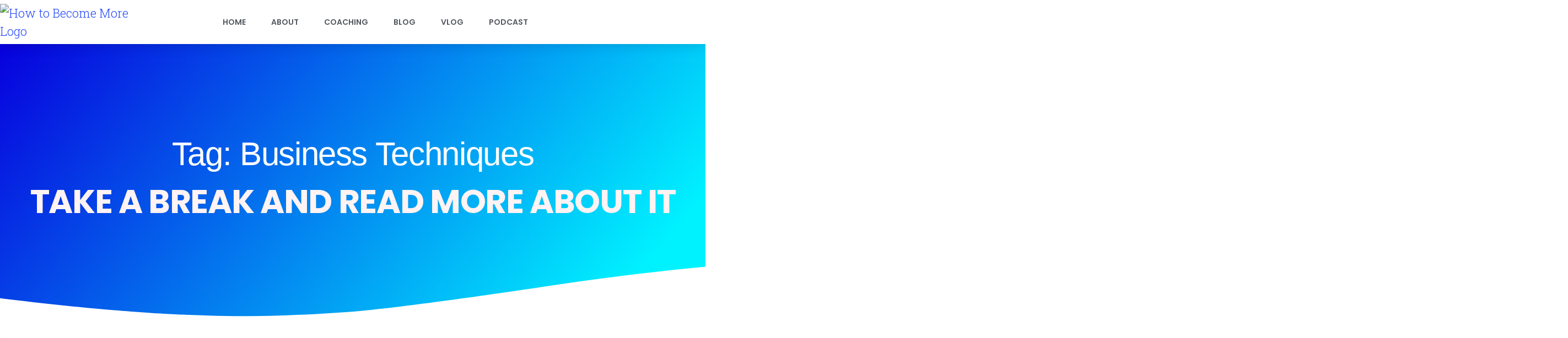

--- FILE ---
content_type: text/html; charset=UTF-8
request_url: https://howtobecomemore.com/tag/business-techniques/
body_size: 24335
content:
<!DOCTYPE html>
<html lang="en-US">
<head>
	<meta charset="UTF-8">
	<meta name="viewport" content="width=device-width, initial-scale=1.0, viewport-fit=cover" />		<meta name='robots' content='index, follow, max-image-preview:large, max-snippet:-1, max-video-preview:-1' />
	<style>img:is([sizes="auto" i], [sizes^="auto," i]) { contain-intrinsic-size: 3000px 1500px }</style>
	
	<!-- This site is optimized with the Yoast SEO plugin v25.2 - https://yoast.com/wordpress/plugins/seo/ -->
	<title>business techniques Archives - How to Become More</title>
	<link rel="canonical" href="https://howtobecomemore.com/tag/business-techniques/" />
	<meta property="og:locale" content="en_US" />
	<meta property="og:type" content="article" />
	<meta property="og:title" content="business techniques Archives - How to Become More" />
	<meta property="og:url" content="https://howtobecomemore.com/tag/business-techniques/" />
	<meta property="og:site_name" content="How to Become More" />
	<meta name="twitter:card" content="summary_large_image" />
	<meta name="twitter:site" content="@howtobecomemore" />
	<script type="application/ld+json" class="yoast-schema-graph">{"@context":"https://schema.org","@graph":[{"@type":"CollectionPage","@id":"https://howtobecomemore.com/tag/business-techniques/","url":"https://howtobecomemore.com/tag/business-techniques/","name":"business techniques Archives - How to Become More","isPartOf":{"@id":"https://howtobecomemore.com/#website"},"primaryImageOfPage":{"@id":"https://howtobecomemore.com/tag/business-techniques/#primaryimage"},"image":{"@id":"https://howtobecomemore.com/tag/business-techniques/#primaryimage"},"thumbnailUrl":"https://howtobecomemore.com/wp-content/uploads/2024/10/H2BM-Youtube-Titles-20.png","breadcrumb":{"@id":"https://howtobecomemore.com/tag/business-techniques/#breadcrumb"},"inLanguage":"en-US"},{"@type":"ImageObject","inLanguage":"en-US","@id":"https://howtobecomemore.com/tag/business-techniques/#primaryimage","url":"https://howtobecomemore.com/wp-content/uploads/2024/10/H2BM-Youtube-Titles-20.png","contentUrl":"https://howtobecomemore.com/wp-content/uploads/2024/10/H2BM-Youtube-Titles-20.png","width":1280,"height":720},{"@type":"BreadcrumbList","@id":"https://howtobecomemore.com/tag/business-techniques/#breadcrumb","itemListElement":[{"@type":"ListItem","position":1,"name":"Home","item":"https://howtobecomemore.com/"},{"@type":"ListItem","position":2,"name":"business techniques"}]},{"@type":"WebSite","@id":"https://howtobecomemore.com/#website","url":"https://howtobecomemore.com/","name":"How to Become More","description":"It Starts with You, Let&#039;s get it right - Francois Lupien","publisher":{"@id":"https://howtobecomemore.com/#organization"},"potentialAction":[{"@type":"SearchAction","target":{"@type":"EntryPoint","urlTemplate":"https://howtobecomemore.com/?s={search_term_string}"},"query-input":{"@type":"PropertyValueSpecification","valueRequired":true,"valueName":"search_term_string"}}],"inLanguage":"en-US"},{"@type":"Organization","@id":"https://howtobecomemore.com/#organization","name":"How to Become More","url":"https://howtobecomemore.com/","logo":{"@type":"ImageObject","inLanguage":"en-US","@id":"https://howtobecomemore.com/#/schema/logo/image/","url":"https://howtobecomemore.com/wp-content/uploads/2022/01/logooo.png","contentUrl":"https://howtobecomemore.com/wp-content/uploads/2022/01/logooo.png","width":2765,"height":477,"caption":"How to Become More"},"image":{"@id":"https://howtobecomemore.com/#/schema/logo/image/"},"sameAs":["https://www.facebook.com/Howtobecomemore/","https://x.com/howtobecomemore","https://www.instagram.com/howtobecomemore/","https://www.linkedin.com/in/francoislupien/","https://www.pinterest.ca/howtobecomemorenow/","https://www.youtube.com/channel/UCNxrMzraHRUpeVUUDa2Cy3g"]}]}</script>
	<!-- / Yoast SEO plugin. -->


<link rel='dns-prefetch' href='//widgets.leadconnectorhq.com' />
<link rel='dns-prefetch' href='//fonts.googleapis.com' />
<link rel="alternate" type="application/rss+xml" title="How to Become More &raquo; Feed" href="https://howtobecomemore.com/feed/" />
<link rel="alternate" type="application/rss+xml" title="How to Become More &raquo; Comments Feed" href="https://howtobecomemore.com/comments/feed/" />
<link rel="alternate" type="application/rss+xml" title="How to Become More &raquo; business techniques Tag Feed" href="https://howtobecomemore.com/tag/business-techniques/feed/" />
<script type="text/javascript">
/* <![CDATA[ */
window._wpemojiSettings = {"baseUrl":"https:\/\/s.w.org\/images\/core\/emoji\/15.1.0\/72x72\/","ext":".png","svgUrl":"https:\/\/s.w.org\/images\/core\/emoji\/15.1.0\/svg\/","svgExt":".svg","source":{"concatemoji":"https:\/\/howtobecomemore.com\/wp-includes\/js\/wp-emoji-release.min.js?ver=6.8.1"}};
/*! This file is auto-generated */
!function(i,n){var o,s,e;function c(e){try{var t={supportTests:e,timestamp:(new Date).valueOf()};sessionStorage.setItem(o,JSON.stringify(t))}catch(e){}}function p(e,t,n){e.clearRect(0,0,e.canvas.width,e.canvas.height),e.fillText(t,0,0);var t=new Uint32Array(e.getImageData(0,0,e.canvas.width,e.canvas.height).data),r=(e.clearRect(0,0,e.canvas.width,e.canvas.height),e.fillText(n,0,0),new Uint32Array(e.getImageData(0,0,e.canvas.width,e.canvas.height).data));return t.every(function(e,t){return e===r[t]})}function u(e,t,n){switch(t){case"flag":return n(e,"\ud83c\udff3\ufe0f\u200d\u26a7\ufe0f","\ud83c\udff3\ufe0f\u200b\u26a7\ufe0f")?!1:!n(e,"\ud83c\uddfa\ud83c\uddf3","\ud83c\uddfa\u200b\ud83c\uddf3")&&!n(e,"\ud83c\udff4\udb40\udc67\udb40\udc62\udb40\udc65\udb40\udc6e\udb40\udc67\udb40\udc7f","\ud83c\udff4\u200b\udb40\udc67\u200b\udb40\udc62\u200b\udb40\udc65\u200b\udb40\udc6e\u200b\udb40\udc67\u200b\udb40\udc7f");case"emoji":return!n(e,"\ud83d\udc26\u200d\ud83d\udd25","\ud83d\udc26\u200b\ud83d\udd25")}return!1}function f(e,t,n){var r="undefined"!=typeof WorkerGlobalScope&&self instanceof WorkerGlobalScope?new OffscreenCanvas(300,150):i.createElement("canvas"),a=r.getContext("2d",{willReadFrequently:!0}),o=(a.textBaseline="top",a.font="600 32px Arial",{});return e.forEach(function(e){o[e]=t(a,e,n)}),o}function t(e){var t=i.createElement("script");t.src=e,t.defer=!0,i.head.appendChild(t)}"undefined"!=typeof Promise&&(o="wpEmojiSettingsSupports",s=["flag","emoji"],n.supports={everything:!0,everythingExceptFlag:!0},e=new Promise(function(e){i.addEventListener("DOMContentLoaded",e,{once:!0})}),new Promise(function(t){var n=function(){try{var e=JSON.parse(sessionStorage.getItem(o));if("object"==typeof e&&"number"==typeof e.timestamp&&(new Date).valueOf()<e.timestamp+604800&&"object"==typeof e.supportTests)return e.supportTests}catch(e){}return null}();if(!n){if("undefined"!=typeof Worker&&"undefined"!=typeof OffscreenCanvas&&"undefined"!=typeof URL&&URL.createObjectURL&&"undefined"!=typeof Blob)try{var e="postMessage("+f.toString()+"("+[JSON.stringify(s),u.toString(),p.toString()].join(",")+"));",r=new Blob([e],{type:"text/javascript"}),a=new Worker(URL.createObjectURL(r),{name:"wpTestEmojiSupports"});return void(a.onmessage=function(e){c(n=e.data),a.terminate(),t(n)})}catch(e){}c(n=f(s,u,p))}t(n)}).then(function(e){for(var t in e)n.supports[t]=e[t],n.supports.everything=n.supports.everything&&n.supports[t],"flag"!==t&&(n.supports.everythingExceptFlag=n.supports.everythingExceptFlag&&n.supports[t]);n.supports.everythingExceptFlag=n.supports.everythingExceptFlag&&!n.supports.flag,n.DOMReady=!1,n.readyCallback=function(){n.DOMReady=!0}}).then(function(){return e}).then(function(){var e;n.supports.everything||(n.readyCallback(),(e=n.source||{}).concatemoji?t(e.concatemoji):e.wpemoji&&e.twemoji&&(t(e.twemoji),t(e.wpemoji)))}))}((window,document),window._wpemojiSettings);
/* ]]> */
</script>
<link rel='stylesheet' id='ssp-castos-player-css' href='https://howtobecomemore.com/wp-content/plugins/seriously-simple-podcasting/assets/css/castos-player.min.css?ver=3.10.3' type='text/css' media='all' />
<link rel='stylesheet' id='ssp-subscribe-buttons-css' href='https://howtobecomemore.com/wp-content/plugins/seriously-simple-podcasting/assets/css/subscribe-buttons.css?ver=3.10.3' type='text/css' media='all' />
<link rel='stylesheet' id='theme-icons-css' href='https://howtobecomemore.com/wp-content/plugins/elementor-stm-widgets/assets/fonts/icons.css?ver=1.0' type='text/css' media='all' />
<link rel='stylesheet' id='slick-css-css' href='https://howtobecomemore.com/wp-content/plugins/elementor-stm-widgets/assets/css/slick.css?ver=1.8.1' type='text/css' media='all' />
<link rel='stylesheet' id='slick-theme-css-css' href='https://howtobecomemore.com/wp-content/plugins/elementor-stm-widgets/assets/css/slick-theme.css?ver=1.8.1' type='text/css' media='all' />
<link rel='stylesheet' id='betop-admin_styles-css' href='https://howtobecomemore.com/wp-content/themes/betop/assets/css/admin.css?ver=1.1.0' type='text/css' media='all' />
<link rel='stylesheet' id='betop-icons-css' href='https://howtobecomemore.com/wp-content/themes/betop/assets/fonts/fonts.css?ver=1.1.0' type='text/css' media='all' />
<link rel='stylesheet' id='betop-google-fonts-css' href='//fonts.googleapis.com/css?family=Open+Sans%3A300%2C400%2C400i%2C600%2C700%7CPoppins%3A400%2C500%2C600%2C700&#038;ver=1.1.0' type='text/css' media='all' />
<link rel='stylesheet' id='fontawesome-free-css' href='https://howtobecomemore.com/wp-content/themes/betop/assets/fonts/fontawesome/css/all.min.css?ver=6.8.1' type='text/css' media='all' />
<link rel='stylesheet' id='betop-accordion-css' href='https://howtobecomemore.com/wp-content/themes/betop/assets/css/widgets/accordion/accordion.css?ver=1.1.0' type='text/css' media='all' />
<link rel='stylesheet' id='betop-animate-block-css' href='https://howtobecomemore.com/wp-content/themes/betop/assets/css/widgets/animate-block/animate-block.css?ver=1.1.0' type='text/css' media='all' />
<link rel='stylesheet' id='betop-basket-css' href='https://howtobecomemore.com/wp-content/themes/betop/assets/css/widgets/basket/basket.css?ver=1.1.0' type='text/css' media='all' />
<link rel='stylesheet' id='betop-calendar-css' href='https://howtobecomemore.com/wp-content/themes/betop/assets/css/widgets/calendar/calendar.css?ver=1.1.0' type='text/css' media='all' />
<link rel='stylesheet' id='betop-call_to_action-css' href='https://howtobecomemore.com/wp-content/themes/betop/assets/css/widgets/call_to_action/call_to_action.css?ver=1.1.0' type='text/css' media='all' />
<link rel='stylesheet' id='betop-coach-slider-css' href='https://howtobecomemore.com/wp-content/themes/betop/assets/css/widgets/coach-slider/coach-slider.css?ver=1.1.0' type='text/css' media='all' />
<link rel='stylesheet' id='betop-coach-tabs-css' href='https://howtobecomemore.com/wp-content/themes/betop/assets/css/widgets/coach-tabs/coach-tabs.css?ver=1.1.0' type='text/css' media='all' />
<link rel='stylesheet' id='betop-event-form-css' href='https://howtobecomemore.com/wp-content/themes/betop/assets/css/widgets/event-form/event-form.css?ver=1.1.0' type='text/css' media='all' />
<link rel='stylesheet' id='betop-footer-menu-css' href='https://howtobecomemore.com/wp-content/themes/betop/assets/css/widgets/footer-menu/footer-menu.css?ver=1.1.0' type='text/css' media='all' />
<link rel='stylesheet' id='betop-google-maps-css' href='https://howtobecomemore.com/wp-content/themes/betop/assets/css/widgets/google-maps/google-maps.css?ver=1.1.0' type='text/css' media='all' />
<link rel='stylesheet' id='betop-header-slider-css' href='https://howtobecomemore.com/wp-content/themes/betop/assets/css/widgets/header-slider/header-slider.css?ver=1.1.0' type='text/css' media='all' />
<link rel='stylesheet' id='betop-heading-css' href='https://howtobecomemore.com/wp-content/themes/betop/assets/css/widgets/heading/heading.css?ver=1.1.0' type='text/css' media='all' />
<link rel='stylesheet' id='betop-icon-box-css' href='https://howtobecomemore.com/wp-content/themes/betop/assets/css/widgets/icon-box/icon-box.css?ver=1.1.0' type='text/css' media='all' />
<link rel='stylesheet' id='betop-image-css' href='https://howtobecomemore.com/wp-content/themes/betop/assets/css/widgets/image/image.css?ver=1.1.0' type='text/css' media='all' />
<link rel='stylesheet' id='betop-image-text-css' href='https://howtobecomemore.com/wp-content/themes/betop/assets/css/widgets/image-text/image-text.css?ver=1.1.0' type='text/css' media='all' />
<link rel='stylesheet' id='betop-login-button-css' href='https://howtobecomemore.com/wp-content/themes/betop/assets/css/widgets/login-button/login-button.css?ver=1.1.0' type='text/css' media='all' />
<link rel='stylesheet' id='betop-logo-css' href='https://howtobecomemore.com/wp-content/themes/betop/assets/css/widgets/logo/logo.css?ver=1.1.0' type='text/css' media='all' />
<link rel='stylesheet' id='betop-mailchimp-css' href='https://howtobecomemore.com/wp-content/themes/betop/assets/css/widgets/mailchimp/mailchimp.css?ver=1.1.0' type='text/css' media='all' />
<link rel='stylesheet' id='betop-menu-css' href='https://howtobecomemore.com/wp-content/themes/betop/assets/css/widgets/menu/menu.css?ver=1.1.0' type='text/css' media='all' />
<link rel='stylesheet' id='betop-portfolio-css' href='https://howtobecomemore.com/wp-content/themes/betop/assets/css/widgets/portfolio/portfolio.css?ver=1.1.0' type='text/css' media='all' />
<link rel='stylesheet' id='betop-products-css' href='https://howtobecomemore.com/wp-content/themes/betop/assets/css/widgets/products/products.css?ver=1.1.0' type='text/css' media='all' />
<link rel='stylesheet' id='betop-single-post-css' href='https://howtobecomemore.com/wp-content/themes/betop/assets/css/widgets/single-post/single-post.css?ver=1.1.0' type='text/css' media='all' />
<link rel='stylesheet' id='betop-slider-with-content-css' href='https://howtobecomemore.com/wp-content/themes/betop/assets/css/widgets/slider-with-content/slider-with-content.css?ver=1.1.0' type='text/css' media='all' />
<link rel='stylesheet' id='betop-testimonial-css' href='https://howtobecomemore.com/wp-content/themes/betop/assets/css/widgets/testimonial/testimonial.css?ver=1.1.0' type='text/css' media='all' />
<link rel='stylesheet' id='betop-testimonials_carousel-css' href='https://howtobecomemore.com/wp-content/themes/betop/assets/css/widgets/testimonials_carousel/testimonials_carousel.css?ver=1.1.0' type='text/css' media='all' />
<link rel='stylesheet' id='betop-training-block-css' href='https://howtobecomemore.com/wp-content/themes/betop/assets/css/widgets/training-block/training-block.css?ver=1.1.0' type='text/css' media='all' />
<link rel='stylesheet' id='betop-training-slider-css' href='https://howtobecomemore.com/wp-content/themes/betop/assets/css/widgets/training-slider/training-slider.css?ver=1.1.0' type='text/css' media='all' />
<link rel='stylesheet' id='betop-trainings-css' href='https://howtobecomemore.com/wp-content/themes/betop/assets/css/widgets/trainings/trainings.css?ver=1.1.0' type='text/css' media='all' />
<link rel='stylesheet' id='betop-upcoming-events-css' href='https://howtobecomemore.com/wp-content/themes/betop/assets/css/widgets/upcoming-events/upcoming-events.css?ver=1.1.0' type='text/css' media='all' />
<link rel='stylesheet' id='betop-video-css' href='https://howtobecomemore.com/wp-content/themes/betop/assets/css/widgets/video/video.css?ver=1.1.0' type='text/css' media='all' />
<style id='wp-emoji-styles-inline-css' type='text/css'>

	img.wp-smiley, img.emoji {
		display: inline !important;
		border: none !important;
		box-shadow: none !important;
		height: 1em !important;
		width: 1em !important;
		margin: 0 0.07em !important;
		vertical-align: -0.1em !important;
		background: none !important;
		padding: 0 !important;
	}
</style>
<link rel='stylesheet' id='wp-block-library-css' href='https://howtobecomemore.com/wp-includes/css/dist/block-library/style.min.css?ver=6.8.1' type='text/css' media='all' />
<style id='classic-theme-styles-inline-css' type='text/css'>
/*! This file is auto-generated */
.wp-block-button__link{color:#fff;background-color:#32373c;border-radius:9999px;box-shadow:none;text-decoration:none;padding:calc(.667em + 2px) calc(1.333em + 2px);font-size:1.125em}.wp-block-file__button{background:#32373c;color:#fff;text-decoration:none}
</style>
<style id='global-styles-inline-css' type='text/css'>
:root{--wp--preset--aspect-ratio--square: 1;--wp--preset--aspect-ratio--4-3: 4/3;--wp--preset--aspect-ratio--3-4: 3/4;--wp--preset--aspect-ratio--3-2: 3/2;--wp--preset--aspect-ratio--2-3: 2/3;--wp--preset--aspect-ratio--16-9: 16/9;--wp--preset--aspect-ratio--9-16: 9/16;--wp--preset--color--black: #000000;--wp--preset--color--cyan-bluish-gray: #abb8c3;--wp--preset--color--white: #ffffff;--wp--preset--color--pale-pink: #f78da7;--wp--preset--color--vivid-red: #cf2e2e;--wp--preset--color--luminous-vivid-orange: #ff6900;--wp--preset--color--luminous-vivid-amber: #fcb900;--wp--preset--color--light-green-cyan: #7bdcb5;--wp--preset--color--vivid-green-cyan: #00d084;--wp--preset--color--pale-cyan-blue: #8ed1fc;--wp--preset--color--vivid-cyan-blue: #0693e3;--wp--preset--color--vivid-purple: #9b51e0;--wp--preset--gradient--vivid-cyan-blue-to-vivid-purple: linear-gradient(135deg,rgba(6,147,227,1) 0%,rgb(155,81,224) 100%);--wp--preset--gradient--light-green-cyan-to-vivid-green-cyan: linear-gradient(135deg,rgb(122,220,180) 0%,rgb(0,208,130) 100%);--wp--preset--gradient--luminous-vivid-amber-to-luminous-vivid-orange: linear-gradient(135deg,rgba(252,185,0,1) 0%,rgba(255,105,0,1) 100%);--wp--preset--gradient--luminous-vivid-orange-to-vivid-red: linear-gradient(135deg,rgba(255,105,0,1) 0%,rgb(207,46,46) 100%);--wp--preset--gradient--very-light-gray-to-cyan-bluish-gray: linear-gradient(135deg,rgb(238,238,238) 0%,rgb(169,184,195) 100%);--wp--preset--gradient--cool-to-warm-spectrum: linear-gradient(135deg,rgb(74,234,220) 0%,rgb(151,120,209) 20%,rgb(207,42,186) 40%,rgb(238,44,130) 60%,rgb(251,105,98) 80%,rgb(254,248,76) 100%);--wp--preset--gradient--blush-light-purple: linear-gradient(135deg,rgb(255,206,236) 0%,rgb(152,150,240) 100%);--wp--preset--gradient--blush-bordeaux: linear-gradient(135deg,rgb(254,205,165) 0%,rgb(254,45,45) 50%,rgb(107,0,62) 100%);--wp--preset--gradient--luminous-dusk: linear-gradient(135deg,rgb(255,203,112) 0%,rgb(199,81,192) 50%,rgb(65,88,208) 100%);--wp--preset--gradient--pale-ocean: linear-gradient(135deg,rgb(255,245,203) 0%,rgb(182,227,212) 50%,rgb(51,167,181) 100%);--wp--preset--gradient--electric-grass: linear-gradient(135deg,rgb(202,248,128) 0%,rgb(113,206,126) 100%);--wp--preset--gradient--midnight: linear-gradient(135deg,rgb(2,3,129) 0%,rgb(40,116,252) 100%);--wp--preset--font-size--small: 13px;--wp--preset--font-size--medium: 20px;--wp--preset--font-size--large: 36px;--wp--preset--font-size--x-large: 42px;--wp--preset--spacing--20: 0.44rem;--wp--preset--spacing--30: 0.67rem;--wp--preset--spacing--40: 1rem;--wp--preset--spacing--50: 1.5rem;--wp--preset--spacing--60: 2.25rem;--wp--preset--spacing--70: 3.38rem;--wp--preset--spacing--80: 5.06rem;--wp--preset--shadow--natural: 6px 6px 9px rgba(0, 0, 0, 0.2);--wp--preset--shadow--deep: 12px 12px 50px rgba(0, 0, 0, 0.4);--wp--preset--shadow--sharp: 6px 6px 0px rgba(0, 0, 0, 0.2);--wp--preset--shadow--outlined: 6px 6px 0px -3px rgba(255, 255, 255, 1), 6px 6px rgba(0, 0, 0, 1);--wp--preset--shadow--crisp: 6px 6px 0px rgba(0, 0, 0, 1);}:where(.is-layout-flex){gap: 0.5em;}:where(.is-layout-grid){gap: 0.5em;}body .is-layout-flex{display: flex;}.is-layout-flex{flex-wrap: wrap;align-items: center;}.is-layout-flex > :is(*, div){margin: 0;}body .is-layout-grid{display: grid;}.is-layout-grid > :is(*, div){margin: 0;}:where(.wp-block-columns.is-layout-flex){gap: 2em;}:where(.wp-block-columns.is-layout-grid){gap: 2em;}:where(.wp-block-post-template.is-layout-flex){gap: 1.25em;}:where(.wp-block-post-template.is-layout-grid){gap: 1.25em;}.has-black-color{color: var(--wp--preset--color--black) !important;}.has-cyan-bluish-gray-color{color: var(--wp--preset--color--cyan-bluish-gray) !important;}.has-white-color{color: var(--wp--preset--color--white) !important;}.has-pale-pink-color{color: var(--wp--preset--color--pale-pink) !important;}.has-vivid-red-color{color: var(--wp--preset--color--vivid-red) !important;}.has-luminous-vivid-orange-color{color: var(--wp--preset--color--luminous-vivid-orange) !important;}.has-luminous-vivid-amber-color{color: var(--wp--preset--color--luminous-vivid-amber) !important;}.has-light-green-cyan-color{color: var(--wp--preset--color--light-green-cyan) !important;}.has-vivid-green-cyan-color{color: var(--wp--preset--color--vivid-green-cyan) !important;}.has-pale-cyan-blue-color{color: var(--wp--preset--color--pale-cyan-blue) !important;}.has-vivid-cyan-blue-color{color: var(--wp--preset--color--vivid-cyan-blue) !important;}.has-vivid-purple-color{color: var(--wp--preset--color--vivid-purple) !important;}.has-black-background-color{background-color: var(--wp--preset--color--black) !important;}.has-cyan-bluish-gray-background-color{background-color: var(--wp--preset--color--cyan-bluish-gray) !important;}.has-white-background-color{background-color: var(--wp--preset--color--white) !important;}.has-pale-pink-background-color{background-color: var(--wp--preset--color--pale-pink) !important;}.has-vivid-red-background-color{background-color: var(--wp--preset--color--vivid-red) !important;}.has-luminous-vivid-orange-background-color{background-color: var(--wp--preset--color--luminous-vivid-orange) !important;}.has-luminous-vivid-amber-background-color{background-color: var(--wp--preset--color--luminous-vivid-amber) !important;}.has-light-green-cyan-background-color{background-color: var(--wp--preset--color--light-green-cyan) !important;}.has-vivid-green-cyan-background-color{background-color: var(--wp--preset--color--vivid-green-cyan) !important;}.has-pale-cyan-blue-background-color{background-color: var(--wp--preset--color--pale-cyan-blue) !important;}.has-vivid-cyan-blue-background-color{background-color: var(--wp--preset--color--vivid-cyan-blue) !important;}.has-vivid-purple-background-color{background-color: var(--wp--preset--color--vivid-purple) !important;}.has-black-border-color{border-color: var(--wp--preset--color--black) !important;}.has-cyan-bluish-gray-border-color{border-color: var(--wp--preset--color--cyan-bluish-gray) !important;}.has-white-border-color{border-color: var(--wp--preset--color--white) !important;}.has-pale-pink-border-color{border-color: var(--wp--preset--color--pale-pink) !important;}.has-vivid-red-border-color{border-color: var(--wp--preset--color--vivid-red) !important;}.has-luminous-vivid-orange-border-color{border-color: var(--wp--preset--color--luminous-vivid-orange) !important;}.has-luminous-vivid-amber-border-color{border-color: var(--wp--preset--color--luminous-vivid-amber) !important;}.has-light-green-cyan-border-color{border-color: var(--wp--preset--color--light-green-cyan) !important;}.has-vivid-green-cyan-border-color{border-color: var(--wp--preset--color--vivid-green-cyan) !important;}.has-pale-cyan-blue-border-color{border-color: var(--wp--preset--color--pale-cyan-blue) !important;}.has-vivid-cyan-blue-border-color{border-color: var(--wp--preset--color--vivid-cyan-blue) !important;}.has-vivid-purple-border-color{border-color: var(--wp--preset--color--vivid-purple) !important;}.has-vivid-cyan-blue-to-vivid-purple-gradient-background{background: var(--wp--preset--gradient--vivid-cyan-blue-to-vivid-purple) !important;}.has-light-green-cyan-to-vivid-green-cyan-gradient-background{background: var(--wp--preset--gradient--light-green-cyan-to-vivid-green-cyan) !important;}.has-luminous-vivid-amber-to-luminous-vivid-orange-gradient-background{background: var(--wp--preset--gradient--luminous-vivid-amber-to-luminous-vivid-orange) !important;}.has-luminous-vivid-orange-to-vivid-red-gradient-background{background: var(--wp--preset--gradient--luminous-vivid-orange-to-vivid-red) !important;}.has-very-light-gray-to-cyan-bluish-gray-gradient-background{background: var(--wp--preset--gradient--very-light-gray-to-cyan-bluish-gray) !important;}.has-cool-to-warm-spectrum-gradient-background{background: var(--wp--preset--gradient--cool-to-warm-spectrum) !important;}.has-blush-light-purple-gradient-background{background: var(--wp--preset--gradient--blush-light-purple) !important;}.has-blush-bordeaux-gradient-background{background: var(--wp--preset--gradient--blush-bordeaux) !important;}.has-luminous-dusk-gradient-background{background: var(--wp--preset--gradient--luminous-dusk) !important;}.has-pale-ocean-gradient-background{background: var(--wp--preset--gradient--pale-ocean) !important;}.has-electric-grass-gradient-background{background: var(--wp--preset--gradient--electric-grass) !important;}.has-midnight-gradient-background{background: var(--wp--preset--gradient--midnight) !important;}.has-small-font-size{font-size: var(--wp--preset--font-size--small) !important;}.has-medium-font-size{font-size: var(--wp--preset--font-size--medium) !important;}.has-large-font-size{font-size: var(--wp--preset--font-size--large) !important;}.has-x-large-font-size{font-size: var(--wp--preset--font-size--x-large) !important;}
:where(.wp-block-post-template.is-layout-flex){gap: 1.25em;}:where(.wp-block-post-template.is-layout-grid){gap: 1.25em;}
:where(.wp-block-columns.is-layout-flex){gap: 2em;}:where(.wp-block-columns.is-layout-grid){gap: 2em;}
:root :where(.wp-block-pullquote){font-size: 1.5em;line-height: 1.6;}
</style>
<link rel='stylesheet' id='LeadConnector-css' href='https://howtobecomemore.com/wp-content/plugins/leadconnector/public/css/lc-public.css?ver=3.0.9' type='text/css' media='all' />
<link rel='stylesheet' id='vlp-public-css' href='https://howtobecomemore.com/wp-content/plugins/visual-link-preview/dist/public.css?ver=2.2.7' type='text/css' media='all' />
<link rel='stylesheet' id='font-awesome-min-css' href='https://howtobecomemore.com/wp-content/plugins/stmt-theme-options/wpcfto/metaboxes/assets/vendors/font-awesome.min.css?ver=1761890619' type='text/css' media='all' />
<link rel='stylesheet' id='select2-css' href='https://howtobecomemore.com/wp-content/themes/betop/assets/css/select2.min.css?ver=1.1.0' type='text/css' media='all' />
<link rel='stylesheet' id='betop-main-styles-css' href='https://howtobecomemore.com/wp-content/themes/betop/assets/css/main.css?ver=1.1.0' type='text/css' media='all' />
<link rel='stylesheet' id='betop-responsive-styles-css' href='https://howtobecomemore.com/wp-content/themes/betop/assets/css/responsive.css?ver=1.1.0' type='text/css' media='all' />
<link rel='stylesheet' id='owl.carousel-css' href='https://howtobecomemore.com/wp-content/themes/betop/assets/css/owl.carousel.min.css?ver=1.8.1' type='text/css' media='all' />
<link rel='stylesheet' id='betop-layout-styles-css' href='https://howtobecomemore.com/wp-content/themes/betop/assets/css/layouts/business.css?ver=1.1.0' type='text/css' media='all' />
<link rel='stylesheet' id='betop-style-css' href='https://howtobecomemore.com/wp-content/themes/betop/style.css?ver=6.8.1' type='text/css' media='all' />
<link rel='stylesheet' id='elementor-frontend-css' href='https://howtobecomemore.com/wp-content/plugins/elementor/assets/css/frontend.min.css?ver=3.29.1' type='text/css' media='all' />
<link rel='stylesheet' id='widget-image-css' href='https://howtobecomemore.com/wp-content/plugins/elementor/assets/css/widget-image.min.css?ver=3.29.1' type='text/css' media='all' />
<link rel='stylesheet' id='widget-nav-menu-css' href='https://howtobecomemore.com/wp-content/plugins/elementor-pro/assets/css/widget-nav-menu.min.css?ver=3.29.1' type='text/css' media='all' />
<link rel='stylesheet' id='widget-heading-css' href='https://howtobecomemore.com/wp-content/plugins/elementor/assets/css/widget-heading.min.css?ver=3.29.1' type='text/css' media='all' />
<link rel='stylesheet' id='e-shapes-css' href='https://howtobecomemore.com/wp-content/plugins/elementor/assets/css/conditionals/shapes.min.css?ver=3.29.1' type='text/css' media='all' />
<link rel='stylesheet' id='widget-posts-css' href='https://howtobecomemore.com/wp-content/plugins/elementor-pro/assets/css/widget-posts.min.css?ver=3.29.1' type='text/css' media='all' />
<link rel='stylesheet' id='elementor-icons-css' href='https://howtobecomemore.com/wp-content/plugins/elementor/assets/lib/eicons/css/elementor-icons.min.css?ver=5.40.0' type='text/css' media='all' />
<link rel='stylesheet' id='elementor-post-6-css' href='https://howtobecomemore.com/wp-content/uploads/elementor/css/post-6.css?ver=1748946955' type='text/css' media='all' />
<link rel='stylesheet' id='elementor-post-6322-css' href='https://howtobecomemore.com/wp-content/uploads/elementor/css/post-6322.css?ver=1748946955' type='text/css' media='all' />
<link rel='stylesheet' id='elementor-post-7919-css' href='https://howtobecomemore.com/wp-content/uploads/elementor/css/post-7919.css?ver=1748946955' type='text/css' media='all' />
<link rel='stylesheet' id='elementor-post-6286-css' href='https://howtobecomemore.com/wp-content/uploads/elementor/css/post-6286.css?ver=1748946955' type='text/css' media='all' />
<link rel='stylesheet' id='ekit-widget-styles-css' href='https://howtobecomemore.com/wp-content/plugins/elementskit-lite/widgets/init/assets/css/widget-styles.css?ver=3.5.2' type='text/css' media='all' />
<link rel='stylesheet' id='ekit-responsive-css' href='https://howtobecomemore.com/wp-content/plugins/elementskit-lite/widgets/init/assets/css/responsive.css?ver=3.5.2' type='text/css' media='all' />
<link rel='stylesheet' id='__EPYT__style-css' href='https://howtobecomemore.com/wp-content/plugins/youtube-embed-plus/styles/ytprefs.min.css?ver=14.2.3' type='text/css' media='all' />
<style id='__EPYT__style-inline-css' type='text/css'>

                .epyt-gallery-thumb {
                        width: 33.333%;
                }
                
                         @media (min-width:0px) and (max-width: 641px) {
                            .epyt-gallery-rowbreak {
                                display: none;
                            }
                            .epyt-gallery-allthumbs[class*="epyt-cols"] .epyt-gallery-thumb {
                                width: 100% !important;
                            }
                          }
</style>
<link rel='stylesheet' id='redux-google-fonts-theme_options-css' href='https://fonts.googleapis.com/css?family=Poppins%3A700%2C600%2C500%7CRoboto+Slab%3A300&#038;subset=latin-ext&#038;ver=1641196575' type='text/css' media='all' />
<link rel='stylesheet' id='elementor-gf-local-roboto-css' href='https://howtobecomemore.com/wp-content/uploads/elementor/google-fonts/css/roboto.css?ver=1748946963' type='text/css' media='all' />
<link rel='stylesheet' id='elementor-gf-local-robotoslab-css' href='https://howtobecomemore.com/wp-content/uploads/elementor/google-fonts/css/robotoslab.css?ver=1748946965' type='text/css' media='all' />
<link rel='stylesheet' id='elementor-gf-local-lato-css' href='https://howtobecomemore.com/wp-content/uploads/elementor/google-fonts/css/lato.css?ver=1748946966' type='text/css' media='all' />
<link rel='stylesheet' id='elementor-gf-local-varelaround-css' href='https://howtobecomemore.com/wp-content/uploads/elementor/google-fonts/css/varelaround.css?ver=1748946967' type='text/css' media='all' />
<link rel='stylesheet' id='elementor-gf-local-montserrat-css' href='https://howtobecomemore.com/wp-content/uploads/elementor/google-fonts/css/montserrat.css?ver=1748946971' type='text/css' media='all' />
<link rel='stylesheet' id='elementor-icons-shared-0-css' href='https://howtobecomemore.com/wp-content/plugins/elementor/assets/lib/font-awesome/css/fontawesome.min.css?ver=5.15.3' type='text/css' media='all' />
<link rel='stylesheet' id='elementor-icons-fa-solid-css' href='https://howtobecomemore.com/wp-content/plugins/elementor/assets/lib/font-awesome/css/solid.min.css?ver=5.15.3' type='text/css' media='all' />
<link rel='stylesheet' id='elementor-icons-ekiticons-css' href='https://howtobecomemore.com/wp-content/plugins/elementskit-lite/modules/elementskit-icon-pack/assets/css/ekiticons.css?ver=3.5.2' type='text/css' media='all' />
<link rel='stylesheet' id='elementor-icons-fa-brands-css' href='https://howtobecomemore.com/wp-content/plugins/elementor/assets/lib/font-awesome/css/brands.min.css?ver=5.15.3' type='text/css' media='all' />
<script type="text/javascript" src="https://howtobecomemore.com/wp-includes/js/jquery/jquery.min.js?ver=3.7.1" id="jquery-core-js"></script>
<script type="text/javascript" src="https://howtobecomemore.com/wp-includes/js/jquery/jquery-migrate.min.js?ver=3.4.1" id="jquery-migrate-js"></script>
<script type="text/javascript" src="https://howtobecomemore.com/wp-content/plugins/elementor-stm-widgets/assets/js/editor_scripts.js?ver=0.6.30" id="editor-scripts-js"></script>
<script type="text/javascript" src="https://howtobecomemore.com/wp-content/plugins/elementor-stm-widgets/assets/js/scripts.js?ver=1761890619" id="theme-js-js"></script>
<script type="text/javascript" src="https://howtobecomemore.com/wp-content/plugins/elementor-stm-widgets/assets/js/slick.min.js?ver=1.8.1" id="jquery-slick-js"></script>
<script type="text/javascript" src="https://widgets.leadconnectorhq.com/loader.js?ver=3.0.9" id="LeadConnector.lc_text_widget-js"></script>
<script type="text/javascript" id="LeadConnector-js-extra">
/* <![CDATA[ */
var lc_public_js = {"text_widget_location_id":"hP9dcPqjmoVia75aoYOl","text_widget_heading":"","text_widget_sub_heading":"","text_widget_error":"0","text_widget_use_email_field":"0","text_widget_settings":{"supportContact":"","promptAvatar":"https:\/\/firebasestorage.googleapis.com\/v0\/b\/highlevel-backend.appspot.com\/o\/locationPhotos%2FhP9dcPqjmoVia75aoYOl%2Fchat-widget-person?alt=media&token=3d88554e-9d7a-4a4d-88bf-dd4ceace550d","heading":"Have a question?","legalMsg":"By submitting you agree to receive SMS or e-mails for the provided channel. Rates may be applied.","agencyWebsite":"","useEmailField":true,"enableRevisitMessage":true,"agencyName":"Agent CRM","showPrompt":true,"autoCountryCode":true,"subHeading":"Enter your question below and a representative will get right back to you.","countryCode":"","widgetPrimaryColor":"#188bf6","promptMsg":"Hi there, have a question? Text us here.","revisitPromptMsg":"Welcome back {{name}}, how can we help you today?","successMsg":"One of our representatives will contact you shortly.","showAgencyBranding":true,"thankYouMsg":"Thank You!"},"text_widget_cdn_base_url":"https:\/\/widgets.leadconnectorhq.com\/"};
/* ]]> */
</script>
<script type="text/javascript" src="https://howtobecomemore.com/wp-content/plugins/leadconnector/public/js/lc-public.js?ver=3.0.9" id="LeadConnector-js"></script>
<script type="text/javascript" src="https://howtobecomemore.com/wp-content/themes/betop/assets/js/sticky-sidebar.min.js?ver=1.1.0" id="betop-sticky-sidebar-js"></script>
<script type="text/javascript" id="__ytprefs__-js-extra">
/* <![CDATA[ */
var _EPYT_ = {"ajaxurl":"https:\/\/howtobecomemore.com\/wp-admin\/admin-ajax.php","security":"b18a26e482","gallery_scrolloffset":"20","eppathtoscripts":"https:\/\/howtobecomemore.com\/wp-content\/plugins\/youtube-embed-plus\/scripts\/","eppath":"https:\/\/howtobecomemore.com\/wp-content\/plugins\/youtube-embed-plus\/","epresponsiveselector":"[\"iframe.__youtube_prefs__\",\"iframe[src*='youtube.com']\",\"iframe[src*='youtube-nocookie.com']\",\"iframe[data-ep-src*='youtube.com']\",\"iframe[data-ep-src*='youtube-nocookie.com']\",\"iframe[data-ep-gallerysrc*='youtube.com']\"]","epdovol":"1","version":"14.2.3","evselector":"iframe.__youtube_prefs__[src], iframe[src*=\"youtube.com\/embed\/\"], iframe[src*=\"youtube-nocookie.com\/embed\/\"]","ajax_compat":"","maxres_facade":"eager","ytapi_load":"light","pause_others":"","stopMobileBuffer":"1","facade_mode":"","not_live_on_channel":""};
/* ]]> */
</script>
<script type="text/javascript" src="https://howtobecomemore.com/wp-content/plugins/youtube-embed-plus/scripts/ytprefs.min.js?ver=14.2.3" id="__ytprefs__-js"></script>
<link rel="https://api.w.org/" href="https://howtobecomemore.com/wp-json/" /><link rel="alternate" title="JSON" type="application/json" href="https://howtobecomemore.com/wp-json/wp/v2/tags/214" /><link rel="EditURI" type="application/rsd+xml" title="RSD" href="https://howtobecomemore.com/xmlrpc.php?rsd" />
<meta name="generator" content="WordPress 6.8.1" />
<meta name="generator" content="Seriously Simple Podcasting 3.10.3" />
<!-- Google tag (gtag.js) -->
<script async src="https://www.googletagmanager.com/gtag/js?id=UA-192604421-1"></script>
<script>
  window.dataLayer = window.dataLayer || [];
  function gtag(){dataLayer.push(arguments);}
  gtag('js', new Date());

  gtag('config', 'UA-192604421-1');
</script>
<link rel="alternate" type="application/rss+xml" title="Podcast RSS feed" href="https://howtobecomemore.com/feed/podcast" />

    <script type="text/javascript">
        var stmt_to_ajaxurl = 'https://howtobecomemore.com/wp-admin/admin-ajax.php';
    </script>
    	<script type="text/javascript">
		var stm_wpcfto_ajaxurl = 'https://howtobecomemore.com/wp-admin/admin-ajax.php';
	</script>

	<style>
		.vue_is_disabled {
			display: none;
		}
	</style>
		<script>
		var stm_wpcfto_nonces = {"wpcfto_save_settings":"de8cfe2c94","get_image_url":"b558058203","wpcfto_upload_file":"85c1d51468","wpcfto_search_posts":"a535a9f790"};
	</script>
		<script type="text/javascript">
		var ajaxurl = 'https://howtobecomemore.com/wp-admin/admin-ajax.php';
		window.wp_data = {"betop_add_new_member":"e49892c265","betop_is_available":"ca95f3f2bf","betop_ajax_add_review":"5f41f22c02","betop_load_more_portfolio":"b17d6bf113"};	</script>
<meta name="generator" content="Elementor 3.29.1; features: additional_custom_breakpoints, e_local_google_fonts; settings: css_print_method-external, google_font-enabled, font_display-auto">
			<style>
				.e-con.e-parent:nth-of-type(n+4):not(.e-lazyloaded):not(.e-no-lazyload),
				.e-con.e-parent:nth-of-type(n+4):not(.e-lazyloaded):not(.e-no-lazyload) * {
					background-image: none !important;
				}
				@media screen and (max-height: 1024px) {
					.e-con.e-parent:nth-of-type(n+3):not(.e-lazyloaded):not(.e-no-lazyload),
					.e-con.e-parent:nth-of-type(n+3):not(.e-lazyloaded):not(.e-no-lazyload) * {
						background-image: none !important;
					}
				}
				@media screen and (max-height: 640px) {
					.e-con.e-parent:nth-of-type(n+2):not(.e-lazyloaded):not(.e-no-lazyload),
					.e-con.e-parent:nth-of-type(n+2):not(.e-lazyloaded):not(.e-no-lazyload) * {
						background-image: none !important;
					}
				}
			</style>
			<link rel="icon" href="https://howtobecomemore.com/wp-content/uploads/2022/02/cropped-64-1-32x32.png" sizes="32x32" />
<link rel="icon" href="https://howtobecomemore.com/wp-content/uploads/2022/02/cropped-64-1-192x192.png" sizes="192x192" />
<link rel="apple-touch-icon" href="https://howtobecomemore.com/wp-content/uploads/2022/02/cropped-64-1-180x180.png" />
<meta name="msapplication-TileImage" content="https://howtobecomemore.com/wp-content/uploads/2022/02/cropped-64-1-270x270.png" />
		<style type="text/css" id="wp-custom-css">
			#masthead {
	display: none;
}

.man_footer_default {
	display: none;
}		</style>
		<style type="text/css" title="dynamic-css" class="options-output">body{background-color:#ffffff;}body, h1, .h1, h2, .h2, h3, .h3, h4, .h4, h5, .h5, h6, .h6, nav a, .stm_post-after .tags a{color:#2043fa;}.stm_post-after .tags a:not(:hover), .stm_post-after .tags, .star-rating, .pc, .pc-hv:hover, time, .reply a:hover, .site-content ul li:before, a, .select2-container--default .select2-results__option--highlighted[aria-selected], .select2-container--default .select2-results__option--highlighted[data-selected], .woo-sidebar .product-categories li a:hover, .woo-sidebar .widget_layered_nav ul li a:hover, .star-rating, .coach-tabs__list .catergory-tab-link.active .category-icon i, .coach-tabs__list .catergory-tab-link:hover .category-icon i, nav a:hover, .man_sidebar .widget_archive ul li a:hover, .man_sidebar .widget_meta ul li a:hover, .man_sidebar .widget_categories li:before, .woocommerce ul.products li.product .archive-product-meta > a:hover h2, .man_sidebar .widget_stm_recent_posts .widget_media a .stm-post-content h6:hover, .man_sidebar .widget_categories li a:hover, .woocommerce ul.products li.product .archive-product-meta .price, #content .widget_top_rated_products ul li a:hover{color:#2043fa;}.pbrc, .pbrc-hv:hover, ul.tabs li.active a, .wpcf7-form input[type=submit], .elementor-widget-sm-basket .stm-cart-button .btn, body.health_coach footer .elementor-widget-wp-widget-mc4wp_form_widget .mc4wp-form .mc4wp-form-fields input[type="submit"], .btn:not(.dark):not(.sbrc), body.business .elementor-widget-wp-widget-mc4wp_form_widget .mc4wp-form .mc4wp-form-fields input[type="submit"], body.therapist .elementor-widget-wp-widget-mc4wp_form_widget .mc4wp-form .mc4wp-form-fields input[type="submit"], .btn.dark:hover, body.yoga .elementor-widget-wp-widget-mc4wp_form_widget .mc4wp-form .mc4wp-form-fields input[type="submit"]:hover, blockquote, body.swimming .elementor-widget-wp-widget-mc4wp_form_widget .mc4wp-form .mc4wp-form-fields input[type="submit"]:hover, .stm_lms_single_course_carousel_wrapper .stm_lms_courses_carousel__buttons .stm_lms_courses_carousel__button:hover{border-color:#2043fa;}.pbcc, .pbcc-hv:hover, .man_sidebar .widget_mc4wp_form_widget, .comment-form .form-submit .submit, table thead th, .nav-links .page-numbers.current, .nav-links .page-numbers:hover, .woo-sidebar .widget_text h5:before, .woo-sidebar .widget_price_filter .ui-slider-horizontal .ui-slider-range, .woo-sidebar .widget_price_filter .ui-slider .ui-slider-handle, ul.products .archive-image-wrap .hidden-labels a, body.single-product .content-area .woocommerce-product-gallery .flex-control-nav li.active, body.single-product .content-area .woocommerce-product-gallery .flex-control-nav li:hover, .woocommerce div.product div.images .woocommerce-product-gallery__trigger:before, .woocommerce div.product div.images .woocommerce-product-gallery__trigger:after, .quantity .quantity-wrap .quantity-control:hover, .woocommerce div.product form.cart .single_add_to_cart_button:hover, .woocommerce #respond input#submit:hover, .woocommerce a.button:hover, .woocommerce button.button:hover, .woocommerce input.button:hover, .woocommerce-cart .wc-proceed-to-checkout a.checkout-button:hover, .woocommerce button.button.alt:hover, .wpcf7-form input[type=submit], .training-category a::before, body .training-block-slider .owl-dots button.active, .pbcc-before:before, .pbcc-after:after, .ui-datepicker .ui-datepicker-current-day, .ui-datepicker tbody td:not(.ui-state-disabled):hover, .stm-cart-button .count, body.health_coach footer .elementor-widget-wp-widget-mc4wp_form_widget .mc4wp-form .mc4wp-form-fields input[type="submit"]:not(:hover), .woocommerce .woocommerce-pagination ul.page-numbers li .page-numbers.current, .woocommerce .woocommerce-pagination ul.page-numbers li .page-numbers:hover, .woocommerce .woocommerce-pagination ul.page-numbers li .page-numbers.next:hover, .training-block-slider-style_2 .training-slider .owl-nav button, .training-block-slider-style_2 .training-slider .owl-nav > div, body.single-product .content-area .woocommerce-product-gallery::before, body.business .elementor-widget-wp-widget-mc4wp_form_widget .mc4wp-form .mc4wp-form-fields input[type="submit"]:not(:hover), body.therapist .elementor-widget-wp-widget-mc4wp_form_widget .mc4wp-form .mc4wp-form-fields input[type="submit"]:not(:hover), .woocommerce-grouped-product-list-item__price .amount, .btn.dark:hover, body.yoga .elementor-widget-wp-widget-mc4wp_form_widget .mc4wp-form .mc4wp-form-fields input[type="submit"]:hover, body.single-product .content-area .woocommerce-product-gallery .flex-control-nav li img.flex-active + span, body.single-product .content-area .woocommerce-product-gallery .flex-control-nav li:hover span, body.swimming .elementor-widget-wp-widget-mc4wp_form_widget .mc4wp-form .mc4wp-form-fields input[type="submit"]:hover, body.demo-imported .woocommerce-grouped-product-list-item__price .amount, .woocommerce #review_form #respond .form-submit input[type=submit], .stm_lms_single_course_carousel_wrapper .stm_lms_courses_carousel__buttons .stm_lms_courses_carousel__button:hover, .btn.btn-default{background-color:#2043fa;}body div .sc, body div .sc-hv:hover, body.business .elementor-widget-wp-widget-mc4wp_form_widget .mc4wp-form .mc4wp-form-fields input[type="submit"]{color:#010b3c;}.sbrc, .sbrc-hv:hover{border-color:#010b3c;}.sbcc, .sbcc-hv:hover, .training-block-slider-wrap .training-block-slider .owl-dots button{background-color:#010b3c;}body div div .tc, body div .tc-hv:hover, .tc-before:before, .tc-before:after, body.fitness .stm-cart-button .btn-sm i.fa-angle-down, .portfolio-carousel .post_type_carousel.owl-carousel .owl-nav button:hover, .portfolio-carousel .post_type_carousel.owl-carousel .owl-nav div:hover, .portfolio-carousel .post_type_carousel.owl-carousel .owl-nav > div:hover, .testimonials-widget.style-4 .owl-nav > div:hover, body.motivation .elementor-widget-wp-widget-mc4wp_form_widget .mc4wp-form .mc4wp-form-fields input[type="submit"]:hover{color:#48cac3;}.tbrc, .tbrc-hv:hover, .tbrc-before:before, .tbrc-before:after, body.health_coach .elementor-widget-wp-widget-mc4wp_form_widget .mc4wp-form .mc4wp-form-fields input[type="submit"], body.fitness .stm-cart-button a.btn-sm, body.motivation .elementor-widget-wp-widget-mc4wp_form_widget .mc4wp-form .mc4wp-form-fields input[type="submit"], body.swimming .elementor-widget-wp-widget-mc4wp_form_widget .mc4wp-form .mc4wp-form-fields input[type="submit"]{border-color:#48cac3;}.tbcc, .tbcc-hv:hover, .tbcc-before:before, .tbcc-before:after, body.health_coach .elementor-widget-wp-widget-mc4wp_form_widget .mc4wp-form .mc4wp-form-fields input[type="submit"]:not(:hover), body.fitness .stm-cart-button > a, body.fitness .stm-cart-button .btn-sm .count, body.motivation .elementor-widget-wp-widget-mc4wp_form_widget .mc4wp-form .mc4wp-form-fields input[type="submit"]:not(:hover), body.swimming .elementor-widget-wp-widget-mc4wp_form_widget .mc4wp-form .mc4wp-form-fields input[type="submit"]{background-color:#48cac3;}h1, .h1, h2, .h2, h3, .h3, h4, .h4, h5, .h5, h6, .h6, .head-font, nav a, .comment-author b.fn, time, body .date, .reply a, .nav-links .prev, .nav-links .next, table thead th, footer nav a, .select2, .next.page-numbers, .prev.page-numbers, .quantity label, .woocommerce div.product .woocommerce-product-rating .woocommerce-review-link, .tabs li a, .contact-data, .ui-datepicker-header .ui-datepicker-title, .ui-datepicker table td, .ui-datepicker table th, .select2-results__option, .login-btn-wrap .dropdown-account li a, blockquote, .woocommerce ul.products li.product .archive-product-meta .price, .shop_table{font-family:Poppins;}h1, .h1{line-height:60px;font-weight:700;font-size:60px;}h2, .h2{font-family:Poppins;line-height:40px;font-weight:700;font-size:40px;}h3, .h3{font-family:Poppins;line-height:32px;font-weight:600;font-size:32px;}h4, .h4{font-family:Poppins;line-height:26px;font-weight:500;font-size:26px;}h5, .h5{line-height:23px;font-size:23px;}h6, .h6{font-family:Poppins;line-height:20px;font-weight:500;font-size:20px;}body, .elementor-widget-text-editor, input, textarea, .woocommerce-ordering select, .man_cart_block a, .normal-font{font-family:"Roboto Slab";line-height:33px;font-weight:300;font-size:22px;}.btn, input[type=submit], button, .button, .elementor-size-md{line-height:17px;font-size:17px;}.btn, input[type=submit], button, .button, .elementor-size-md, .elementor-widget-button a.elementor-button, .elementor-widget-button .elementor-button{font-family:Poppins;font-style:normal;}</style><style type="text/css">@media (max-width: 1024px){ h1, .h1{font-size:60px; line-height:60px; }h2, .h2{font-size:36px; line-height:36px; }h3, .h3{font-size:28px; line-height:28px; }h4, .h4{font-size:22px; line-height:22px; }h5, .h5{font-size:18px; line-height:18px; }h6, .h6{font-size:16px; line-height:16px; } body, .elementor-widget-text-editor, input, textarea, .woocommerce-ordering select, .man_cart_block a, .normal-font, .elementor-header .sub-menu a, .archive-product-meta a h2{font-size:20px; line-height:28px; } } @media (max-width: 480px){ h1, .h1{font-size:48px; line-height:48px; }h2, .h2{font-size:30px; line-height:30px; }h3, .h3{font-size:24px; line-height:24px; }h4, .h4{font-size:20px; line-height:20px; }h5, .h5{font-size:16px; line-height:16px; }h6, .h6{font-size:14px; line-height:14px; } body, .elementor-widget-text-editor, input, textarea, .woocommerce-ordering select, .man_cart_block a, .normal-font, .elementor-header .sub-menu a, .archive-product-meta a h2{font-size:18px; line-height:26px; } } </style></head>
<body class="archive tag tag-business-techniques tag-214 wp-custom-logo wp-theme-betop stm_theme_options demo-imported business elementor-page-6286 elementor-default elementor-template-full-width elementor-kit-6">
		<div data-elementor-type="header" data-elementor-id="6322" class="elementor elementor-6322 elementor-location-header" data-elementor-post-type="elementor_library">
					<header class="elementor-section elementor-top-section elementor-element elementor-element-5ca9cb25 elementor-section-content-middle elementor-section-boxed elementor-section-height-default elementor-section-height-default" data-id="5ca9cb25" data-element_type="section" data-settings="{&quot;background_background&quot;:&quot;classic&quot;,&quot;sticky&quot;:&quot;top&quot;,&quot;motion_fx_motion_fx_scrolling&quot;:&quot;yes&quot;,&quot;background_motion_fx_motion_fx_scrolling&quot;:&quot;yes&quot;,&quot;background_motion_fx_devices&quot;:[&quot;desktop&quot;,&quot;tablet&quot;,&quot;mobile&quot;],&quot;motion_fx_devices&quot;:[&quot;desktop&quot;,&quot;tablet&quot;,&quot;mobile&quot;],&quot;sticky_on&quot;:[&quot;desktop&quot;,&quot;tablet&quot;,&quot;mobile&quot;],&quot;sticky_offset&quot;:0,&quot;sticky_effects_offset&quot;:0,&quot;sticky_anchor_link_offset&quot;:0}">
						<div class="elementor-container elementor-column-gap-no">
					<div class="elementor-column elementor-col-25 elementor-top-column elementor-element elementor-element-17a3c965 stretch-to-none" data-id="17a3c965" data-element_type="column">
			<div class="elementor-widget-wrap elementor-element-populated">
						<div class="elementor-element elementor-element-2bad7c61 elementor-widget__width-initial elementor-widget elementor-widget-theme-site-logo elementor-widget-image" data-id="2bad7c61" data-element_type="widget" data-widget_type="theme-site-logo.default">
				<div class="elementor-widget-container">
											<a href="https://howtobecomemore.com">
			<img width="300" height="52" src="https://howtobecomemore.com/wp-content/uploads/2022/01/logooo-300x52.png" class="attachment-medium size-medium wp-image-5078" alt="How to Become More Logo" srcset="https://howtobecomemore.com/wp-content/uploads/2022/01/logooo-300x52.png 300w, https://howtobecomemore.com/wp-content/uploads/2022/01/logooo-1024x177.png 1024w, https://howtobecomemore.com/wp-content/uploads/2022/01/logooo-768x132.png 768w, https://howtobecomemore.com/wp-content/uploads/2022/01/logooo-1536x265.png 1536w, https://howtobecomemore.com/wp-content/uploads/2022/01/logooo-2048x353.png 2048w" sizes="(max-width: 300px) 100vw, 300px" />				</a>
											</div>
				</div>
					</div>
		</div>
				<div class="elementor-column elementor-col-50 elementor-top-column elementor-element elementor-element-1968c972 stretch-to-none" data-id="1968c972" data-element_type="column">
			<div class="elementor-widget-wrap elementor-element-populated">
						<div class="elementor-element elementor-element-6d15ca08 elementor-nav-menu__align-start elementor-nav-menu--dropdown-mobile elementor-nav-menu--stretch elementor-nav-menu__text-align-center elementor-widget__width-initial elementor-widget-mobile__width-initial elementor-nav-menu--toggle elementor-nav-menu--burger elementor-widget elementor-widget-nav-menu" data-id="6d15ca08" data-element_type="widget" data-settings="{&quot;full_width&quot;:&quot;stretch&quot;,&quot;layout&quot;:&quot;horizontal&quot;,&quot;submenu_icon&quot;:{&quot;value&quot;:&quot;&lt;i class=\&quot;fas fa-caret-down\&quot;&gt;&lt;\/i&gt;&quot;,&quot;library&quot;:&quot;fa-solid&quot;},&quot;toggle&quot;:&quot;burger&quot;}" data-widget_type="nav-menu.default">
				<div class="elementor-widget-container">
								<nav aria-label="Menu" class="elementor-nav-menu--main elementor-nav-menu__container elementor-nav-menu--layout-horizontal e--pointer-underline e--animation-grow">
				<ul id="menu-1-6d15ca08" class="elementor-nav-menu"><li class="menu-item menu-item-type-post_type menu-item-object-page menu-item-home menu-item-4807"><a href="https://howtobecomemore.com/" class="elementor-item">HOME</a></li>
<li class="menu-item menu-item-type-post_type menu-item-object-page menu-item-4808"><a href="https://howtobecomemore.com/about-francois-lupien-2/" class="elementor-item">ABOUT</a></li>
<li class="menu-item menu-item-type-post_type menu-item-object-page menu-item-4810"><a href="https://howtobecomemore.com/coaching/" class="elementor-item">COACHING</a></li>
<li class="menu-item menu-item-type-post_type menu-item-object-page current_page_parent menu-item-4809"><a href="https://howtobecomemore.com/blog/" class="elementor-item">BLOG</a></li>
<li class="menu-item menu-item-type-post_type menu-item-object-page menu-item-4811"><a href="https://howtobecomemore.com/business-coaching-success-tips/" class="elementor-item">VLOG</a></li>
<li class="menu-item menu-item-type-custom menu-item-object-custom menu-item-has-children menu-item-6856"><a href="#" class="elementor-item elementor-item-anchor">PODCAST</a>
<ul class="sub-menu elementor-nav-menu--dropdown">
	<li class="menu-item menu-item-type-custom menu-item-object-custom menu-item-6853"><a href="https://podcast.howtobecomemore.com/" class="elementor-sub-item">How To Become More Podcast</a></li>
	<li class="menu-item menu-item-type-post_type menu-item-object-page menu-item-6779"><a href="https://howtobecomemore.com/podcast-2/" class="elementor-sub-item">Podcast Guest Show</a></li>
</ul>
</li>
</ul>			</nav>
					<div class="elementor-menu-toggle" role="button" tabindex="0" aria-label="Menu Toggle" aria-expanded="false">
			<i aria-hidden="true" role="presentation" class="elementor-menu-toggle__icon--open eicon-menu-bar"></i><i aria-hidden="true" role="presentation" class="elementor-menu-toggle__icon--close eicon-close"></i>		</div>
					<nav class="elementor-nav-menu--dropdown elementor-nav-menu__container" aria-hidden="true">
				<ul id="menu-2-6d15ca08" class="elementor-nav-menu"><li class="menu-item menu-item-type-post_type menu-item-object-page menu-item-home menu-item-4807"><a href="https://howtobecomemore.com/" class="elementor-item" tabindex="-1">HOME</a></li>
<li class="menu-item menu-item-type-post_type menu-item-object-page menu-item-4808"><a href="https://howtobecomemore.com/about-francois-lupien-2/" class="elementor-item" tabindex="-1">ABOUT</a></li>
<li class="menu-item menu-item-type-post_type menu-item-object-page menu-item-4810"><a href="https://howtobecomemore.com/coaching/" class="elementor-item" tabindex="-1">COACHING</a></li>
<li class="menu-item menu-item-type-post_type menu-item-object-page current_page_parent menu-item-4809"><a href="https://howtobecomemore.com/blog/" class="elementor-item" tabindex="-1">BLOG</a></li>
<li class="menu-item menu-item-type-post_type menu-item-object-page menu-item-4811"><a href="https://howtobecomemore.com/business-coaching-success-tips/" class="elementor-item" tabindex="-1">VLOG</a></li>
<li class="menu-item menu-item-type-custom menu-item-object-custom menu-item-has-children menu-item-6856"><a href="#" class="elementor-item elementor-item-anchor" tabindex="-1">PODCAST</a>
<ul class="sub-menu elementor-nav-menu--dropdown">
	<li class="menu-item menu-item-type-custom menu-item-object-custom menu-item-6853"><a href="https://podcast.howtobecomemore.com/" class="elementor-sub-item" tabindex="-1">How To Become More Podcast</a></li>
	<li class="menu-item menu-item-type-post_type menu-item-object-page menu-item-6779"><a href="https://howtobecomemore.com/podcast-2/" class="elementor-sub-item" tabindex="-1">Podcast Guest Show</a></li>
</ul>
</li>
</ul>			</nav>
						</div>
				</div>
					</div>
		</div>
				<div class="elementor-column elementor-col-25 elementor-top-column elementor-element elementor-element-2529594e stretch-to-none" data-id="2529594e" data-element_type="column">
			<div class="elementor-widget-wrap elementor-element-populated">
						<div class="elementor-element elementor-element-764f0c07 elementor-align-left elementor-tablet-align-right elementor-hidden-mobile elementor-widget__width-initial elementor-hidden-desktop elementor-hidden-tablet elementor-widget elementor-widget-button" data-id="764f0c07" data-element_type="widget" data-widget_type="button.default">
				<div class="elementor-widget-container">
									<div class="elementor-button-wrapper">
					<a class="elementor-button elementor-button-link elementor-size-sm" href="http://howtobecomemore.com/evergreen-webinar" target="_blank">
						<span class="elementor-button-content-wrapper">
									<span class="elementor-button-text">EVERGREEN WEBINAR</span>
					</span>
					</a>
				</div>
								</div>
				</div>
					</div>
		</div>
					</div>
		</header>
				</div>
				<div data-elementor-type="archive" data-elementor-id="6286" class="elementor elementor-6286 elementor-location-archive" data-elementor-post-type="elementor_library">
					<section class="elementor-section elementor-top-section elementor-element elementor-element-6944b2cc elementor-section-height-min-height elementor-section-boxed elementor-section-height-default elementor-section-items-middle" data-id="6944b2cc" data-element_type="section" data-settings="{&quot;background_background&quot;:&quot;gradient&quot;,&quot;shape_divider_bottom&quot;:&quot;waves&quot;}">
							<div class="elementor-background-overlay"></div>
						<div class="elementor-shape elementor-shape-bottom" aria-hidden="true" data-negative="false">
			<svg xmlns="http://www.w3.org/2000/svg" viewBox="0 0 1000 100" preserveAspectRatio="none">
	<path class="elementor-shape-fill" d="M421.9,6.5c22.6-2.5,51.5,0.4,75.5,5.3c23.6,4.9,70.9,23.5,100.5,35.7c75.8,32.2,133.7,44.5,192.6,49.7
	c23.6,2.1,48.7,3.5,103.4-2.5c54.7-6,106.2-25.6,106.2-25.6V0H0v30.3c0,0,72,32.6,158.4,30.5c39.2-0.7,92.8-6.7,134-22.4
	c21.2-8.1,52.2-18.2,79.7-24.2C399.3,7.9,411.6,7.5,421.9,6.5z"/>
</svg>		</div>
					<div class="elementor-container elementor-column-gap-default">
					<div class="elementor-column elementor-col-100 elementor-top-column elementor-element elementor-element-7dafb9c8 stretch-to-none" data-id="7dafb9c8" data-element_type="column">
			<div class="elementor-widget-wrap elementor-element-populated">
						<div class="elementor-element elementor-element-777b5d97 elementor-widget elementor-widget-theme-archive-title elementor-page-title elementor-widget-heading" data-id="777b5d97" data-element_type="widget" data-widget_type="theme-archive-title.default">
				<div class="elementor-widget-container">
					<h1 class="elementor-heading-title elementor-size-default">Tag: business techniques</h1>				</div>
				</div>
				<div class="title-with-icon elementor-element elementor-element-a987d88 elementor-widget elementor-widget-heading" data-id="a987d88" data-element_type="widget" data-widget_type="heading.default">
				<div class="elementor-widget-container">
					<h1 class="elementor-heading-title elementor-size-default elementor-heading-title elementor-align-after-center">Take a break 
And 
Read More About It</h1>				</div>
				</div>
				<div class="elementor-element elementor-element-2b19cbd5 elementor-widget__width-initial elementor-fixed elementor-button-success elementor-widget elementor-widget-button" data-id="2b19cbd5" data-element_type="widget" data-settings="{&quot;_position&quot;:&quot;fixed&quot;}" data-widget_type="button.default">
				<div class="elementor-widget-container">
									<div class="elementor-button-wrapper">
					<a class="elementor-button elementor-size-md" role="button">
						<span class="elementor-button-content-wrapper">
						<span class="elementor-button-icon">
				<i aria-hidden="true" class="fas fa-envelope"></i>			</span>
								</span>
					</a>
				</div>
								</div>
				</div>
					</div>
		</div>
					</div>
		</section>
				<section class="elementor-section elementor-top-section elementor-element elementor-element-615dd310 elementor-section-boxed elementor-section-height-default elementor-section-height-default" data-id="615dd310" data-element_type="section" data-settings="{&quot;background_background&quot;:&quot;classic&quot;}">
						<div class="elementor-container elementor-column-gap-default">
					<div class="elementor-column elementor-col-100 elementor-top-column elementor-element elementor-element-3fcdf04b stretch-to-none" data-id="3fcdf04b" data-element_type="column">
			<div class="elementor-widget-wrap elementor-element-populated">
						<div class="elementor-element elementor-element-39afc56f elementor-posts--align-center elementor-grid-3 elementor-grid-tablet-2 elementor-grid-mobile-1 elementor-posts--thumbnail-top elementor-card-shadow-yes elementor-posts__hover-gradient load-more-align-center elementor-widget elementor-widget-archive-posts" data-id="39afc56f" data-element_type="widget" data-settings="{&quot;archive_cards_row_gap&quot;:{&quot;unit&quot;:&quot;px&quot;,&quot;size&quot;:&quot;30&quot;,&quot;sizes&quot;:[]},&quot;pagination_type&quot;:&quot;load_more_on_click&quot;,&quot;archive_cards_columns&quot;:&quot;3&quot;,&quot;archive_cards_columns_tablet&quot;:&quot;2&quot;,&quot;archive_cards_columns_mobile&quot;:&quot;1&quot;,&quot;archive_cards_row_gap_tablet&quot;:{&quot;unit&quot;:&quot;px&quot;,&quot;size&quot;:&quot;&quot;,&quot;sizes&quot;:[]},&quot;archive_cards_row_gap_mobile&quot;:{&quot;unit&quot;:&quot;px&quot;,&quot;size&quot;:&quot;&quot;,&quot;sizes&quot;:[]},&quot;load_more_spinner&quot;:{&quot;value&quot;:&quot;fas fa-spinner&quot;,&quot;library&quot;:&quot;fa-solid&quot;}}" data-widget_type="archive-posts.archive_cards">
				<div class="elementor-widget-container">
							<div class="elementor-posts-container elementor-posts elementor-posts--skin-cards elementor-grid">
				<article class="elementor-post elementor-grid-item post-7771 post type-post status-publish format-standard has-post-thumbnail hentry category-business-mindset category-ceo-secret-challenges category-proven-success-tips category-uncategorized tag-business-success tag-business-techniques tag-ceo-challenges">
			<div class="elementor-post__card">
				<a class="elementor-post__thumbnail__link" href="https://howtobecomemore.com/how-ceos-can-escape-the-trap-of-doing-it-all/" tabindex="-1" ><div class="elementor-post__thumbnail"><img fetchpriority="high" width="1280" height="720" src="https://howtobecomemore.com/wp-content/uploads/2024/10/H2BM-Youtube-Titles-20.png" class="attachment-full size-full wp-image-7777" alt="" decoding="async" srcset="https://howtobecomemore.com/wp-content/uploads/2024/10/H2BM-Youtube-Titles-20.png 1280w, https://howtobecomemore.com/wp-content/uploads/2024/10/H2BM-Youtube-Titles-20-300x169.png 300w, https://howtobecomemore.com/wp-content/uploads/2024/10/H2BM-Youtube-Titles-20-1024x576.png 1024w, https://howtobecomemore.com/wp-content/uploads/2024/10/H2BM-Youtube-Titles-20-768x432.png 768w" sizes="(max-width: 1280px) 100vw, 1280px" /></div></a>
				<div class="elementor-post__text">
				<h2 class="elementor-post__title">
			<a href="https://howtobecomemore.com/how-ceos-can-escape-the-trap-of-doing-it-all/" >
				How CEOs Can Escape the Trap of Doing It All: Boost Your Business Growth			</a>
		</h2>
				<div class="elementor-post__excerpt">
					</div>
					<div class="elementor-post__read-more-wrapper">
		
		<a class="elementor-post__read-more" href="https://howtobecomemore.com/how-ceos-can-escape-the-trap-of-doing-it-all/" aria-label="Read more about How CEOs Can Escape the Trap of Doing It All: Boost Your Business Growth" tabindex="-1" >
			Read More		</a>

					</div>
				</div>
				<div class="elementor-post__meta-data">
					<span class="elementor-post-author">
			Francois Lupien		</span>
				<span class="elementor-post-date">
			October 16, 2024		</span>
				</div>
					</div>
		</article>
				<article class="elementor-post elementor-grid-item post-7104 post type-post status-publish format-standard has-post-thumbnail hentry category-business-mindset category-proven-success-tips tag-business-success tag-business-techniques tag-financial-coach">
			<div class="elementor-post__card">
				<a class="elementor-post__thumbnail__link" href="https://howtobecomemore.com/4-obstacles-holding-you-back/" tabindex="-1" ><div class="elementor-post__thumbnail"><img width="940" height="788" src="https://howtobecomemore.com/wp-content/uploads/2023/02/Monday-Agenda.png" class="attachment-full size-full wp-image-7110" alt="" decoding="async" srcset="https://howtobecomemore.com/wp-content/uploads/2023/02/Monday-Agenda.png 940w, https://howtobecomemore.com/wp-content/uploads/2023/02/Monday-Agenda-300x251.png 300w, https://howtobecomemore.com/wp-content/uploads/2023/02/Monday-Agenda-768x644.png 768w" sizes="(max-width: 940px) 100vw, 940px" /></div></a>
				<div class="elementor-post__text">
				<h2 class="elementor-post__title">
			<a href="https://howtobecomemore.com/4-obstacles-holding-you-back/" >
				4 Obstacles Holding You Back From Business Success (and How to Overcome Them)			</a>
		</h2>
				<div class="elementor-post__excerpt">
					</div>
					<div class="elementor-post__read-more-wrapper">
		
		<a class="elementor-post__read-more" href="https://howtobecomemore.com/4-obstacles-holding-you-back/" aria-label="Read more about 4 Obstacles Holding You Back From Business Success (and How to Overcome Them)" tabindex="-1" >
			Read More		</a>

					</div>
				</div>
				<div class="elementor-post__meta-data">
					<span class="elementor-post-author">
			Francois Lupien		</span>
				<span class="elementor-post-date">
			February 16, 2024		</span>
				</div>
					</div>
		</article>
				<article class="elementor-post elementor-grid-item post-7079 post type-post status-publish format-standard has-post-thumbnail hentry category-business-mindset category-proven-success-tips tag-business-success tag-business-techniques tag-financial-coach tag-financial-freedom tag-financial-success tag-money-mindset tag-proven-techniques">
			<div class="elementor-post__card">
				<a class="elementor-post__thumbnail__link" href="https://howtobecomemore.com/you-only-have-two-choices-good-vs-bad-how-positive-decisions-lead-to-success/" tabindex="-1" ><div class="elementor-post__thumbnail"><img loading="lazy" width="1280" height="720" src="https://howtobecomemore.com/wp-content/uploads/2023/02/how-to-become-more-template-2.png" class="attachment-full size-full wp-image-7049" alt="Business success" decoding="async" srcset="https://howtobecomemore.com/wp-content/uploads/2023/02/how-to-become-more-template-2.png 1280w, https://howtobecomemore.com/wp-content/uploads/2023/02/how-to-become-more-template-2-300x169.png 300w, https://howtobecomemore.com/wp-content/uploads/2023/02/how-to-become-more-template-2-1024x576.png 1024w, https://howtobecomemore.com/wp-content/uploads/2023/02/how-to-become-more-template-2-768x432.png 768w" sizes="(max-width: 1280px) 100vw, 1280px" /></div></a>
				<div class="elementor-post__text">
				<h2 class="elementor-post__title">
			<a href="https://howtobecomemore.com/you-only-have-two-choices-good-vs-bad-how-positive-decisions-lead-to-success/" >
				You Only Have Two Choices &#8211; Good vs. Bad | How Positive Decisions Lead to Success			</a>
		</h2>
				<div class="elementor-post__excerpt">
					</div>
					<div class="elementor-post__read-more-wrapper">
		
		<a class="elementor-post__read-more" href="https://howtobecomemore.com/you-only-have-two-choices-good-vs-bad-how-positive-decisions-lead-to-success/" aria-label="Read more about You Only Have Two Choices &#8211; Good vs. Bad | How Positive Decisions Lead to Success" tabindex="-1" >
			Read More		</a>

					</div>
				</div>
				<div class="elementor-post__meta-data">
					<span class="elementor-post-author">
			Francois Lupien		</span>
				<span class="elementor-post-date">
			December 8, 2023		</span>
				</div>
					</div>
		</article>
				<article class="elementor-post elementor-grid-item post-7047 post type-post status-publish format-standard has-post-thumbnail hentry category-business-mindset category-proven-success-tips tag-business-success tag-business-techniques tag-financial-coach tag-financial-freedom tag-financial-success tag-money-mindset tag-proven-techniques">
			<div class="elementor-post__card">
				<a class="elementor-post__thumbnail__link" href="https://howtobecomemore.com/5-keys-to-driving-business-success/" tabindex="-1" ><div class="elementor-post__thumbnail"><img loading="lazy" width="1280" height="720" src="https://howtobecomemore.com/wp-content/uploads/2023/02/how-to-become-more-template-2.png" class="attachment-full size-full wp-image-7049" alt="Business success" decoding="async" srcset="https://howtobecomemore.com/wp-content/uploads/2023/02/how-to-become-more-template-2.png 1280w, https://howtobecomemore.com/wp-content/uploads/2023/02/how-to-become-more-template-2-300x169.png 300w, https://howtobecomemore.com/wp-content/uploads/2023/02/how-to-become-more-template-2-1024x576.png 1024w, https://howtobecomemore.com/wp-content/uploads/2023/02/how-to-become-more-template-2-768x432.png 768w" sizes="(max-width: 1280px) 100vw, 1280px" /></div></a>
				<div class="elementor-post__text">
				<h2 class="elementor-post__title">
			<a href="https://howtobecomemore.com/5-keys-to-driving-business-success/" >
				Five Keys to Driving Business Success | How To  Become			</a>
		</h2>
				<div class="elementor-post__excerpt">
					</div>
					<div class="elementor-post__read-more-wrapper">
		
		<a class="elementor-post__read-more" href="https://howtobecomemore.com/5-keys-to-driving-business-success/" aria-label="Read more about Five Keys to Driving Business Success | How To  Become" tabindex="-1" >
			Read More		</a>

					</div>
				</div>
				<div class="elementor-post__meta-data">
					<span class="elementor-post-author">
			Francois Lupien		</span>
				<span class="elementor-post-date">
			November 22, 2023		</span>
				</div>
					</div>
		</article>
				</div>
					<span class="e-load-more-spinner">
				<i aria-hidden="true" class="fas fa-spinner"></i>			</span>
		
						</div>
				</div>
					</div>
		</div>
					</div>
		</section>
				<section class="elementor-section elementor-top-section elementor-element elementor-element-6843ac07 elementor-section-boxed elementor-section-height-default elementor-section-height-default" data-id="6843ac07" data-element_type="section" data-settings="{&quot;background_background&quot;:&quot;gradient&quot;,&quot;shape_divider_top&quot;:&quot;waves&quot;}">
							<div class="elementor-background-overlay"></div>
						<div class="elementor-shape elementor-shape-top" aria-hidden="true" data-negative="false">
			<svg xmlns="http://www.w3.org/2000/svg" viewBox="0 0 1000 100" preserveAspectRatio="none">
	<path class="elementor-shape-fill" d="M421.9,6.5c22.6-2.5,51.5,0.4,75.5,5.3c23.6,4.9,70.9,23.5,100.5,35.7c75.8,32.2,133.7,44.5,192.6,49.7
	c23.6,2.1,48.7,3.5,103.4-2.5c54.7-6,106.2-25.6,106.2-25.6V0H0v30.3c0,0,72,32.6,158.4,30.5c39.2-0.7,92.8-6.7,134-22.4
	c21.2-8.1,52.2-18.2,79.7-24.2C399.3,7.9,411.6,7.5,421.9,6.5z"/>
</svg>		</div>
					<div class="elementor-container elementor-column-gap-default">
					<div class="elementor-column elementor-col-50 elementor-top-column elementor-element elementor-element-62b36e68 stretch-to-none" data-id="62b36e68" data-element_type="column">
			<div class="elementor-widget-wrap elementor-element-populated">
						<div class="title-with-icon elementor-element elementor-element-27394952 elementor-widget elementor-widget-heading" data-id="27394952" data-element_type="widget" data-widget_type="heading.default">
				<div class="elementor-widget-container">
					<h4 class="elementor-heading-title elementor-size-default elementor-heading-title elementor-align-after-left elementor-align-after-mobile-center">Do You Want To Boost Your Business?</h4>				</div>
				</div>
				<div class="title-with-icon elementor-element elementor-element-4a5163f3 elementor-widget elementor-widget-heading" data-id="4a5163f3" data-element_type="widget" data-widget_type="heading.default">
				<div class="elementor-widget-container">
					<h2 class="elementor-heading-title elementor-size-default elementor-heading-title elementor-align-after-left elementor-align-after-mobile-center">drop us a line and keep in touch</h2>				</div>
				</div>
				<div class="elementor-element elementor-element-6c9dae71 elementor-mobile-align-center elementor-widget elementor-widget-button" data-id="6c9dae71" data-element_type="widget" data-widget_type="button.default">
				<div class="elementor-widget-container">
									<div class="elementor-button-wrapper">
					<a class="elementor-button elementor-button-link elementor-size-md" href="http://howtobecomemore.com/15" target="_blank">
						<span class="elementor-button-content-wrapper">
						<span class="elementor-button-icon">
				<i aria-hidden="true" class="fas fa-arrow-right"></i>			</span>
									<span class="elementor-button-text">Contact Us</span>
					</span>
					</a>
				</div>
								</div>
				</div>
					</div>
		</div>
				<div class="elementor-column elementor-col-50 elementor-top-column elementor-element elementor-element-38e82930 stretch-to-none" data-id="38e82930" data-element_type="column">
			<div class="elementor-widget-wrap elementor-element-populated">
						<div class="elementor-element elementor-element-473d9e22 elementor-widget elementor-widget-image" data-id="473d9e22" data-element_type="widget" data-settings="{&quot;motion_fx_motion_fx_scrolling&quot;:&quot;yes&quot;,&quot;motion_fx_translateY_effect&quot;:&quot;yes&quot;,&quot;motion_fx_translateY_direction&quot;:&quot;negative&quot;,&quot;motion_fx_translateY_speed&quot;:{&quot;unit&quot;:&quot;px&quot;,&quot;size&quot;:&quot;1&quot;,&quot;sizes&quot;:[]},&quot;motion_fx_devices&quot;:[&quot;desktop&quot;,&quot;tablet&quot;],&quot;motion_fx_translateY_affectedRange&quot;:{&quot;unit&quot;:&quot;%&quot;,&quot;size&quot;:&quot;&quot;,&quot;sizes&quot;:{&quot;start&quot;:&quot;0&quot;,&quot;end&quot;:&quot;50&quot;}}}" data-widget_type="image.default">
				<div class="elementor-widget-container">
															<img loading="lazy" width="539" height="539" src="https://howtobecomemore.com/wp-content/uploads/2022/07/CTA-News.png" class="attachment-full size-full wp-image-6288" alt="" srcset="https://howtobecomemore.com/wp-content/uploads/2022/07/CTA-News.png 539w, https://howtobecomemore.com/wp-content/uploads/2022/07/CTA-News-300x300.png 300w, https://howtobecomemore.com/wp-content/uploads/2022/07/CTA-News-150x150.png 150w" sizes="(max-width: 539px) 100vw, 539px" />															</div>
				</div>
					</div>
		</div>
					</div>
		</section>
				</div>
				<div data-elementor-type="footer" data-elementor-id="7919" class="elementor elementor-7919 elementor-location-footer" data-elementor-post-type="elementor_library">
					<section class="elementor-section elementor-top-section elementor-element elementor-element-7caed952 elementor-section-boxed elementor-section-height-default elementor-section-height-default" data-id="7caed952" data-element_type="section" id="xs_footer_13" data-settings="{&quot;background_background&quot;:&quot;classic&quot;}">
						<div class="elementor-container elementor-column-gap-default">
					<div class="elementor-column elementor-col-25 elementor-top-column elementor-element elementor-element-3444e6e3 stretch-to-none" data-id="3444e6e3" data-element_type="column">
			<div class="elementor-widget-wrap elementor-element-populated">
						<div class="elementor-element elementor-element-786299ea elementor-widget elementor-widget-image" data-id="786299ea" data-element_type="widget" data-widget_type="image.default">
				<div class="elementor-widget-container">
																<a href="https://wpmet.com/plugin/elementskit/">
							<img loading="lazy" width="2765" height="477" src="https://howtobecomemore.com/wp-content/uploads/2022/01/logooo.png" class="attachment-full size-full wp-image-5078" alt="How to Become More Logo" srcset="https://howtobecomemore.com/wp-content/uploads/2022/01/logooo.png 2765w, https://howtobecomemore.com/wp-content/uploads/2022/01/logooo-300x52.png 300w, https://howtobecomemore.com/wp-content/uploads/2022/01/logooo-1024x177.png 1024w, https://howtobecomemore.com/wp-content/uploads/2022/01/logooo-768x132.png 768w, https://howtobecomemore.com/wp-content/uploads/2022/01/logooo-1536x265.png 1536w, https://howtobecomemore.com/wp-content/uploads/2022/01/logooo-2048x353.png 2048w" sizes="(max-width: 2765px) 100vw, 2765px" />								</a>
															</div>
				</div>
				<div class="elementor-element elementor-element-3951d1cd elementor-widget elementor-widget-text-editor" data-id="3951d1cd" data-element_type="widget" data-widget_type="text-editor.default">
				<div class="elementor-widget-container">
									<p>Francois Lupien is a dynamic <strong>business success mindset coach</strong>, mentor and speaker. He works with CEOs, entrepreneurs and professionals to improve their performance – <strong>and get results that stick.</strong></p>								</div>
				</div>
					</div>
		</div>
				<div class="elementor-column elementor-col-25 elementor-top-column elementor-element elementor-element-75b4d8d5 stretch-to-none" data-id="75b4d8d5" data-element_type="column">
			<div class="elementor-widget-wrap elementor-element-populated">
						<div class="title-with-icon elementor-element elementor-element-3f007c09 elementor-widget elementor-widget-heading" data-id="3f007c09" data-element_type="widget" data-widget_type="heading.default">
				<div class="elementor-widget-container">
					<p class="elementor-heading-title elementor-size-default elementor-heading-title">Useful Links</p>				</div>
				</div>
				<section class="elementor-section elementor-inner-section elementor-element elementor-element-22f39cf8 elementor-section-boxed elementor-section-height-default elementor-section-height-default" data-id="22f39cf8" data-element_type="section">
						<div class="elementor-container elementor-column-gap-default">
					<div class="elementor-column elementor-col-100 elementor-inner-column elementor-element elementor-element-60fb0f4a stretch-to-none" data-id="60fb0f4a" data-element_type="column">
			<div class="elementor-widget-wrap elementor-element-populated">
						<div class="elementor-element elementor-element-2db0bb77 elementor-widget elementor-widget-elementskit-page-list" data-id="2db0bb77" data-element_type="widget" data-widget_type="elementskit-page-list.default">
				<div class="elementor-widget-container">
					<div class="ekit-wid-con" >		<div class="elementor-icon-list-items ">
							<div class="elementor-icon-list-item   ">
						<a class="elementor-repeater-item-63ddb46 ekit_badge_left" href="http://howtobecomemore.com/" target="_blank" rel="nofollow">
							<div class="ekit_page_list_content">
																<span class="elementor-icon-list-text">
									<span class="ekit_page_list_title_title">Home </span>
																	</span>
							</div>
													</a>
					</div>
								<div class="elementor-icon-list-item   ">
						<a class="elementor-repeater-item-acbd8b0 ekit_badge_left" href="http://howtobecomemore.com/about-francois-lupien-2/" target="_blank" rel="nofollow">
							<div class="ekit_page_list_content">
																<span class="elementor-icon-list-text">
									<span class="ekit_page_list_title_title">About</span>
																	</span>
							</div>
													</a>
					</div>
								<div class="elementor-icon-list-item   ">
						<a class="elementor-repeater-item-977e84a ekit_badge_left" href="http://howtobecomemore.com/coaching/" target="_blank" rel="nofollow">
							<div class="ekit_page_list_content">
																<span class="elementor-icon-list-text">
									<span class="ekit_page_list_title_title">Coaching</span>
																	</span>
							</div>
													</a>
					</div>
								<div class="elementor-icon-list-item   ">
						<a class="elementor-repeater-item-efd5624 ekit_badge_left" href="https://howtobecomemore.com/schedule-a-call/" target="_blank" rel="nofollow">
							<div class="ekit_page_list_content">
																<span class="elementor-icon-list-text">
									<span class="ekit_page_list_title_title">schedule Your call</span>
																	</span>
							</div>
													</a>
					</div>
						</div>
		</div>				</div>
				</div>
					</div>
		</div>
					</div>
		</section>
					</div>
		</div>
				<div class="elementor-column elementor-col-25 elementor-top-column elementor-element elementor-element-4b4ae4ac stretch-to-none" data-id="4b4ae4ac" data-element_type="column">
			<div class="elementor-widget-wrap elementor-element-populated">
						<div class="title-with-icon elementor-element elementor-element-603fbeea elementor-widget elementor-widget-heading" data-id="603fbeea" data-element_type="widget" data-widget_type="heading.default">
				<div class="elementor-widget-container">
					<p class="elementor-heading-title elementor-size-default elementor-heading-title">Resources</p>				</div>
				</div>
				<div class="elementor-element elementor-element-24428180 elementor-widget elementor-widget-elementskit-page-list" data-id="24428180" data-element_type="widget" data-widget_type="elementskit-page-list.default">
				<div class="elementor-widget-container">
					<div class="ekit-wid-con" >		<div class="elementor-icon-list-items ">
							<div class="elementor-icon-list-item   ">
						<a class="elementor-repeater-item-63ddb46 ekit_badge_left" href="http://howtobecomemore.com/" target="_blank" rel="nofollow">
							<div class="ekit_page_list_content">
																<span class="elementor-icon-list-text">
									<span class="ekit_page_list_title_title">Contact</span>
																	</span>
							</div>
													</a>
					</div>
								<div class="elementor-icon-list-item   ">
						<a class="elementor-repeater-item-acbd8b0 ekit_badge_left" href="http://howtobecomemore.com/blog/" target="_blank" rel="nofollow">
							<div class="ekit_page_list_content">
																<span class="elementor-icon-list-text">
									<span class="ekit_page_list_title_title">Blog</span>
																	</span>
							</div>
													</a>
					</div>
								<div class="elementor-icon-list-item   ">
						<a class="elementor-repeater-item-977e84a ekit_badge_left" href="https://howtobecomemore.com/privacy-policy/">
							<div class="ekit_page_list_content">
																<span class="elementor-icon-list-text">
									<span class="ekit_page_list_title_title">Privacy</span>
																	</span>
							</div>
													</a>
					</div>
								<div class="elementor-icon-list-item   ">
						<a class="elementor-repeater-item-efd5624 ekit_badge_left" href="https://howtobecomemore.com/terms-of-service/">
							<div class="ekit_page_list_content">
																<span class="elementor-icon-list-text">
									<span class="ekit_page_list_title_title">Terms of Service</span>
																	</span>
							</div>
													</a>
					</div>
						</div>
		</div>				</div>
				</div>
					</div>
		</div>
				<div class="elementor-column elementor-col-25 elementor-top-column elementor-element elementor-element-dd62390 stretch-to-none" data-id="dd62390" data-element_type="column">
			<div class="elementor-widget-wrap elementor-element-populated">
						<div class="title-with-icon elementor-element elementor-element-33165269 elementor-widget elementor-widget-heading" data-id="33165269" data-element_type="widget" data-widget_type="heading.default">
				<div class="elementor-widget-container">
					<h2 class="elementor-heading-title elementor-size-default elementor-heading-title">Follow Us</h2>				</div>
				</div>
				<div class="elementor-element elementor-element-dafa2d5 elementor-widget elementor-widget-text-editor" data-id="dafa2d5" data-element_type="widget" data-widget_type="text-editor.default">
				<div class="elementor-widget-container">
									<p><strong>francois@howtobecomemore.com</strong></p>								</div>
				</div>
				<div class="elementor-element elementor-element-2a0c6f72 elementor-widget elementor-widget-elementskit-social-media" data-id="2a0c6f72" data-element_type="widget" data-widget_type="elementskit-social-media.default">
				<div class="elementor-widget-container">
					<div class="ekit-wid-con" >			 <ul class="ekit_social_media">
														<li class="elementor-repeater-item-da8f4de">
					    <a
						href="https://web.facebook.com/Howtobecomemore/?_rdc=1&#038;_rdr" aria-label="Facebook" class="facebook" >
														
							<i aria-hidden="true" class="fasicon icon-facebook"></i>									
                                                                                                            </a>
                    </li>
                    														<li class="elementor-repeater-item-8f886e8">
					    <a
						href="https://www.linkedin.com/in/francoislupien/" aria-label="LinkedIn" class="linkedin" >
														
							<i aria-hidden="true" class="fasicon icon-linkedin"></i>									
                                                                                                            </a>
                    </li>
                    														<li class="elementor-repeater-item-c8596be">
					    <a
						href="https://www.instagram.com/howtobecomemore/" aria-label="Instagram" class="1" >
														
							<i aria-hidden="true" class="icon icon-instagram-1"></i>									
                                                                                                            </a>
                    </li>
                    														<li class="elementor-repeater-item-1399011">
					    <a
						href="https://www.pinterest.ca/howtobecomemorenow/" aria-label="Pinterest" class="pinterest" >
														
							<i aria-hidden="true" class="fab fa-pinterest"></i>									
                                                                                                            </a>
                    </li>
                    														<li class="elementor-repeater-item-42c044a">
					    <a
						href="https://www.youtube.com/channel/UCNxrMzraHRUpeVUUDa2Cy3g" aria-label="YouTube" class="youtube" >
														
							<i aria-hidden="true" class="fab fa-youtube"></i>									
                                                                                                            </a>
                    </li>
                    							</ul>
		</div>				</div>
				</div>
					</div>
		</div>
					</div>
		</section>
				<section class="elementor-section elementor-top-section elementor-element elementor-element-72582c03 elementor-section-boxed elementor-section-height-default elementor-section-height-default" data-id="72582c03" data-element_type="section" data-settings="{&quot;background_background&quot;:&quot;classic&quot;}">
						<div class="elementor-container elementor-column-gap-default">
					<div class="elementor-column elementor-col-100 elementor-top-column elementor-element elementor-element-3fe161a9 stretch-to-none" data-id="3fe161a9" data-element_type="column">
			<div class="elementor-widget-wrap elementor-element-populated">
						<div class="elementor-element elementor-element-48ec3763 elementor-widget elementor-widget-elementskit-heading" data-id="48ec3763" data-element_type="widget" data-widget_type="elementskit-heading.default">
				<div class="elementor-widget-container">
					<div class="ekit-wid-con" ><div class="ekit-heading elementskit-section-title-wraper text_center   ekit_heading_tablet-   ekit_heading_mobile-text_center"><p class="ekit-heading--title elementskit-section-title ">Copyright © 2024 How To Become More, Francois Lupien</p></div></div>				</div>
				</div>
					</div>
		</div>
					</div>
		</section>
				</div>
		
<script type="speculationrules">
{"prefetch":[{"source":"document","where":{"and":[{"href_matches":"\/*"},{"not":{"href_matches":["\/wp-*.php","\/wp-admin\/*","\/wp-content\/uploads\/*","\/wp-content\/*","\/wp-content\/plugins\/*","\/wp-content\/themes\/betop\/*","\/*\\?(.+)"]}},{"not":{"selector_matches":"a[rel~=\"nofollow\"]"}},{"not":{"selector_matches":".no-prefetch, .no-prefetch a"}}]},"eagerness":"conservative"}]}
</script>
			<script>
				const lazyloadRunObserver = () => {
					const lazyloadBackgrounds = document.querySelectorAll( `.e-con.e-parent:not(.e-lazyloaded)` );
					const lazyloadBackgroundObserver = new IntersectionObserver( ( entries ) => {
						entries.forEach( ( entry ) => {
							if ( entry.isIntersecting ) {
								let lazyloadBackground = entry.target;
								if( lazyloadBackground ) {
									lazyloadBackground.classList.add( 'e-lazyloaded' );
								}
								lazyloadBackgroundObserver.unobserve( entry.target );
							}
						});
					}, { rootMargin: '200px 0px 200px 0px' } );
					lazyloadBackgrounds.forEach( ( lazyloadBackground ) => {
						lazyloadBackgroundObserver.observe( lazyloadBackground );
					} );
				};
				const events = [
					'DOMContentLoaded',
					'elementor/lazyload/observe',
				];
				events.forEach( ( event ) => {
					document.addEventListener( event, lazyloadRunObserver );
				} );
			</script>
			<script type="text/javascript" src="https://howtobecomemore.com/wp-content/plugins/seriously-simple-podcasting/assets/js/castos-player.min.js?ver=3.10.3" id="ssp-castos-player-js"></script>
<script type="text/javascript" src="https://howtobecomemore.com/wp-includes/js/imagesloaded.min.js?ver=5.0.0" id="imagesloaded-js"></script>
<script type="text/javascript" src="https://howtobecomemore.com/wp-content/themes/betop/assets/js/owl.carousel.js?ver=1.8.1" id="owl.carousel-js"></script>
<script type="text/javascript" src="https://howtobecomemore.com/wp-content/themes/betop/assets/js/isotope.pkgd.min.js?ver=3.0.6" id="isotope-js"></script>
<script type="text/javascript" src="https://howtobecomemore.com/wp-content/themes/betop/assets/js/packery-mode.pkgd.min.js?ver=3.0.6" id="packery-mode-js"></script>
<script type="text/javascript" src="https://howtobecomemore.com/wp-content/themes/betop/assets/js/select2.full.min.js?ver=1.1.0" id="select2-js"></script>
<script type="text/javascript" src="https://howtobecomemore.com/wp-content/themes/betop/assets/js/script.js?ver=1.1.0" id="betop-main-scripts-js"></script>
<script type="text/javascript" src="https://howtobecomemore.com/wp-content/plugins/elementor/assets/js/webpack.runtime.min.js?ver=3.29.1" id="elementor-webpack-runtime-js"></script>
<script type="text/javascript" src="https://howtobecomemore.com/wp-content/plugins/elementor/assets/js/frontend-modules.min.js?ver=3.29.1" id="elementor-frontend-modules-js"></script>
<script type="text/javascript" src="https://howtobecomemore.com/wp-includes/js/jquery/ui/core.min.js?ver=1.13.3" id="jquery-ui-core-js"></script>
<script type="text/javascript" id="elementor-frontend-js-before">
/* <![CDATA[ */
var elementorFrontendConfig = {"environmentMode":{"edit":false,"wpPreview":false,"isScriptDebug":false},"i18n":{"shareOnFacebook":"Share on Facebook","shareOnTwitter":"Share on Twitter","pinIt":"Pin it","download":"Download","downloadImage":"Download image","fullscreen":"Fullscreen","zoom":"Zoom","share":"Share","playVideo":"Play Video","previous":"Previous","next":"Next","close":"Close","a11yCarouselPrevSlideMessage":"Previous slide","a11yCarouselNextSlideMessage":"Next slide","a11yCarouselFirstSlideMessage":"This is the first slide","a11yCarouselLastSlideMessage":"This is the last slide","a11yCarouselPaginationBulletMessage":"Go to slide"},"is_rtl":false,"breakpoints":{"xs":0,"sm":480,"md":768,"lg":1025,"xl":1440,"xxl":1600},"responsive":{"breakpoints":{"mobile":{"label":"Mobile Portrait","value":767,"default_value":767,"direction":"max","is_enabled":true},"mobile_extra":{"label":"Mobile Landscape","value":880,"default_value":880,"direction":"max","is_enabled":false},"tablet":{"label":"Tablet Portrait","value":1024,"default_value":1024,"direction":"max","is_enabled":true},"tablet_extra":{"label":"Tablet Landscape","value":1200,"default_value":1200,"direction":"max","is_enabled":false},"laptop":{"label":"Laptop","value":1366,"default_value":1366,"direction":"max","is_enabled":false},"widescreen":{"label":"Widescreen","value":2400,"default_value":2400,"direction":"min","is_enabled":false}},"hasCustomBreakpoints":false},"version":"3.29.1","is_static":false,"experimentalFeatures":{"additional_custom_breakpoints":true,"container":true,"e_local_google_fonts":true,"theme_builder_v2":true,"landing-pages":true,"nested-elements":true,"editor_v2":true,"home_screen":true,"cloud-library":true,"e_opt_in_v4_page":true},"urls":{"assets":"https:\/\/howtobecomemore.com\/wp-content\/plugins\/elementor\/assets\/","ajaxurl":"https:\/\/howtobecomemore.com\/wp-admin\/admin-ajax.php","uploadUrl":"https:\/\/howtobecomemore.com\/wp-content\/uploads"},"nonces":{"floatingButtonsClickTracking":"8f88c13406"},"swiperClass":"swiper","settings":{"editorPreferences":[]},"kit":{"active_breakpoints":["viewport_mobile","viewport_tablet"],"global_image_lightbox":"yes","lightbox_enable_counter":"yes","lightbox_enable_fullscreen":"yes","lightbox_enable_zoom":"yes","lightbox_enable_share":"yes","lightbox_title_src":"title","lightbox_description_src":"description"},"post":{"id":0,"title":"business techniques Archives - How to Become More","excerpt":""}};
/* ]]> */
</script>
<script type="text/javascript" src="https://howtobecomemore.com/wp-content/plugins/elementor/assets/js/frontend.min.js?ver=3.29.1" id="elementor-frontend-js"></script>
<script type="text/javascript" src="https://howtobecomemore.com/wp-content/plugins/elementor-pro/assets/lib/smartmenus/jquery.smartmenus.min.js?ver=1.2.1" id="smartmenus-js"></script>
<script type="text/javascript" src="https://howtobecomemore.com/wp-content/plugins/elementor-pro/assets/lib/sticky/jquery.sticky.min.js?ver=3.29.1" id="e-sticky-js"></script>
<script type="text/javascript" src="https://howtobecomemore.com/wp-content/plugins/elementskit-lite/libs/framework/assets/js/frontend-script.js?ver=3.5.2" id="elementskit-framework-js-frontend-js"></script>
<script type="text/javascript" id="elementskit-framework-js-frontend-js-after">
/* <![CDATA[ */
		var elementskit = {
			resturl: 'https://howtobecomemore.com/wp-json/elementskit/v1/',
		}

		
/* ]]> */
</script>
<script type="text/javascript" src="https://howtobecomemore.com/wp-content/plugins/elementskit-lite/widgets/init/assets/js/widget-scripts.js?ver=3.5.2" id="ekit-widget-scripts-js"></script>
<script type="text/javascript" src="https://howtobecomemore.com/wp-content/plugins/youtube-embed-plus/scripts/fitvids.min.js?ver=14.2.3" id="__ytprefsfitvids__-js"></script>
<script type="text/javascript" src="https://howtobecomemore.com/wp-content/plugins/elementor-pro/assets/js/webpack-pro.runtime.min.js?ver=3.29.1" id="elementor-pro-webpack-runtime-js"></script>
<script type="text/javascript" src="https://howtobecomemore.com/wp-includes/js/dist/hooks.min.js?ver=4d63a3d491d11ffd8ac6" id="wp-hooks-js"></script>
<script type="text/javascript" src="https://howtobecomemore.com/wp-includes/js/dist/i18n.min.js?ver=5e580eb46a90c2b997e6" id="wp-i18n-js"></script>
<script type="text/javascript" id="wp-i18n-js-after">
/* <![CDATA[ */
wp.i18n.setLocaleData( { 'text direction\u0004ltr': [ 'ltr' ] } );
/* ]]> */
</script>
<script type="text/javascript" id="elementor-pro-frontend-js-before">
/* <![CDATA[ */
var ElementorProFrontendConfig = {"ajaxurl":"https:\/\/howtobecomemore.com\/wp-admin\/admin-ajax.php","nonce":"d58b5da72c","urls":{"assets":"https:\/\/howtobecomemore.com\/wp-content\/plugins\/elementor-pro\/assets\/","rest":"https:\/\/howtobecomemore.com\/wp-json\/"},"settings":{"lazy_load_background_images":true},"popup":{"hasPopUps":true},"shareButtonsNetworks":{"facebook":{"title":"Facebook","has_counter":true},"twitter":{"title":"Twitter"},"linkedin":{"title":"LinkedIn","has_counter":true},"pinterest":{"title":"Pinterest","has_counter":true},"reddit":{"title":"Reddit","has_counter":true},"vk":{"title":"VK","has_counter":true},"odnoklassniki":{"title":"OK","has_counter":true},"tumblr":{"title":"Tumblr"},"digg":{"title":"Digg"},"skype":{"title":"Skype"},"stumbleupon":{"title":"StumbleUpon","has_counter":true},"mix":{"title":"Mix"},"telegram":{"title":"Telegram"},"pocket":{"title":"Pocket","has_counter":true},"xing":{"title":"XING","has_counter":true},"whatsapp":{"title":"WhatsApp"},"email":{"title":"Email"},"print":{"title":"Print"},"x-twitter":{"title":"X"},"threads":{"title":"Threads"}},"facebook_sdk":{"lang":"en_US","app_id":""},"lottie":{"defaultAnimationUrl":"https:\/\/howtobecomemore.com\/wp-content\/plugins\/elementor-pro\/modules\/lottie\/assets\/animations\/default.json"}};
/* ]]> */
</script>
<script type="text/javascript" src="https://howtobecomemore.com/wp-content/plugins/elementor-pro/assets/js/frontend.min.js?ver=3.29.1" id="elementor-pro-frontend-js"></script>
<script type="text/javascript" src="https://howtobecomemore.com/wp-content/plugins/elementor-pro/assets/js/elements-handlers.min.js?ver=3.29.1" id="pro-elements-handlers-js"></script>
<script type="text/javascript" src="https://howtobecomemore.com/wp-content/plugins/elementskit-lite/widgets/init/assets/js/animate-circle.min.js?ver=3.5.2" id="animate-circle-js"></script>
<script type="text/javascript" id="elementskit-elementor-js-extra">
/* <![CDATA[ */
var ekit_config = {"ajaxurl":"https:\/\/howtobecomemore.com\/wp-admin\/admin-ajax.php","nonce":"8e607c13f5"};
/* ]]> */
</script>
<script type="text/javascript" src="https://howtobecomemore.com/wp-content/plugins/elementskit-lite/widgets/init/assets/js/elementor.js?ver=3.5.2" id="elementskit-elementor-js"></script>

</body>
</html>


<!-- Page cached by LiteSpeed Cache 7.1 on 2025-10-31 06:03:39 -->

--- FILE ---
content_type: text/css
request_url: https://howtobecomemore.com/wp-content/themes/betop/assets/fonts/fonts.css?ver=1.1.0
body_size: 729
content:
@font-face {
	font-family: 'betop';
	src:  url('fonts/betop.eot?9xptv4');
	src:  url('fonts/betop.eot?9xptv4#iefix') format('embedded-opentype'),
	url('fonts/betop.ttf?9xptv4') format('truetype'),
	url('fonts/betop.woff?9xptv4') format('woff'),
	url('fonts/betop.svg?9xptv4#betop') format('svg');
	font-weight: normal;
	font-style: normal;
}

[class^="mc-"], [class*=" mc-"] {
	/* use !important to prevent issues with browser extensions that change fonts */
	font-family: 'betop' !important;
	speak: none;
	font-style: normal;
	font-weight: normal;
	font-variant: normal;
	text-transform: none;
	line-height: 1;

	/* Better Font Rendering =========== */
	-webkit-font-smoothing: antialiased;
	-moz-osx-font-smoothing: grayscale;
}
.mc-boxing:before {
	content: "\e968";
}
.mc-fist:before {
	content: "\e969";
}
.mc-karate:before {
	content: "\e96a";
}
.mc-torso:before {
	content: "\e96b";
}
.mc-globe:before {
	content: "\e965";
}
.mc-office-phone:before {
	content: "\e966";
}
.mc-working-hours:before {
	content: "\e967";
}
.mc-mail:before {
	content: "\e964";
}
.mc-tag:before {
	content: "\e963";
}
.mc-minus:before {
	content: "\e961";
}
.mc-plus:before {
	content: "\e962";
}
.mc-chevron-left-1:before {
	content: "\e95f";
}
.mc-chevron-right:before {
	content: "\e960";
}
.mc-mailbox:before {
	content: "\e95e";
}
.mc-couple:before {
	content: "\e95b";
}
.mc-head:before {
	content: "\e95c";
}
.mc-teen:before {
	content: "\e95d";
}
.mc-article:before {
	content: "\e957";
}
.mc-video:before {
	content: "\e958";
}
.mc-book:before {
	content: "\e959";
}
.mc-tribune:before {
	content: "\e95a";
}
.mc-fitness:before {
	content: "\e953";
}
.mc-running:before {
	content: "\e954";
}
.mc-stationary-bicycle:before {
	content: "\e955";
}
.mc-waist:before {
	content: "\e956";
}
.mc-shopping-bag:before {
	content: "\e951";
}
.mc-zoom:before {
	content: "\e952";
}
.mc-left:before {
	content: "\e94f";
}
.mc-right:before {
	content: "\e950";
}
.mc-groceries:before {
	content: "\e94e";
}
.mc-calendar:before {
	content: "\e94d";
}
.mc-quote-left:before {
	content: "\e94b";
}
.mc-quote-right:before {
	content: "\e94c";
}
.mc-yog-lotus:before {
	content: "\e90a";
}
.mc-yog-hamsa:before {
	content: "\e90b";
}
.mc-yog-book:before {
	content: "\e90c";
}
.mc-yog-hand:before {
	content: "\e90d";
}
.mc-yog-om:before {
	content: "\e90e";
}
.mc-yog-stress:before {
	content: "\e90f";
}
.mc-yog-ballon:before {
	content: "\e910";
}
.mc-yog-incense:before {
	content: "\e911";
}
.mc-yog-hand-1:before {
	content: "\e912";
}
.mc-yog-hand-2:before {
	content: "\e913";
}
.mc-yog-meditation:before {
	content: "\e914";
}
.mc-yog-chakra:before {
	content: "\e915";
}
.mc-yog-placeholder:before {
	content: "\e916";
}
.mc-yog-bosu-ball:before {
	content: "\e917";
}
.mc-yog-flower:before {
	content: "\e918";
}
.mc-yog-hand-3:before {
	content: "\e919";
}
.mc-yog-esteem:before {
	content: "\e91a";
}
.mc-yog-happiness:before {
	content: "\e91b";
}
.mc-yog-necklace:before {
	content: "\e91c";
}
.mc-yog-peace-sign:before {
	content: "\e91d";
}
.mc-yog-stone:before {
	content: "\e91e";
}
.mc-yog-yin-yang:before {
	content: "\e91f";
}
.mc-yog-yoga:before {
	content: "\e920";
}
.mc-yog-clothes:before {
	content: "\e921";
}
.mc-yog-incense-1:before {
	content: "\e922";
}
.mc-yog-candles:before {
	content: "\e923";
}
.mc-yog-heart:before {
	content: "\e924";
}
.mc-yog-body:before {
	content: "\e925";
}
.mc-yog-drop:before {
	content: "\e926";
}
.mc-yog-listen:before {
	content: "\e927";
}
.mc-yog-head:before {
	content: "\e928";
}
.mc-yog-carpet:before {
	content: "\e929";
}
.mc-yog-droplet:before {
	content: "\e92a";
}
.mc-yog-ball:before {
	content: "\e92b";
}
.mc-yog-teapot:before {
	content: "\e92c";
}
.mc-yog-chakra-1:before {
	content: "\e92d";
}
.mc-yog-friends:before {
	content: "\e92e";
}
.mc-yog-hand-4:before {
	content: "\e92f";
}
.mc-yog-bamboo:before {
	content: "\e930";
}
.mc-yog-chakra-2:before {
	content: "\e931";
}
.mc-yog-hand-5:before {
	content: "\e932";
}
.mc-yog-buddha:before {
	content: "\e933";
}
.mc-yog-heart-1:before {
	content: "\e934";
}
.mc-yog-pants:before {
	content: "\e935";
}
.mc-yog-bowl:before {
	content: "\e936";
}
.mc-yog-resistance:before {
	content: "\e937";
}
.mc-yog-plant:before {
	content: "\e938";
}
.mc-yog-chatting:before {
	content: "\e939";
}
.mc-yog-head-1:before {
	content: "\e93a";
}
.mc-yog-calendar:before {
	content: "\e93b";
}
.mc-burner:before {
	content: "\e93c";
}
.mc-chakra-1:before {
	content: "\e93d";
}
.mc-chakra-2:before {
	content: "\e93e";
}
.mc-chakra-3:before {
	content: "\e93f";
}
.mc-chakra:before {
	content: "\e940";
}
.mc-flower:before {
	content: "\e941";
}
.mc-incense:before {
	content: "\e942";
}
.mc-lotus-1:before {
	content: "\e943";
}
.mc-lotus:before {
	content: "\e944";
}
.mc-om-1:before {
	content: "\e945";
}
.mc-om:before {
	content: "\e946";
}
.mc-stones:before {
	content: "\e947";
}
.mc-teapot:before {
	content: "\e948";
}
.mc-yoga-1:before {
	content: "\e949";
}
.mc-yoga:before {
	content: "\e94a";
}
.mc-coin:before {
	content: "\e906";
}
.mc-clock:before {
	content: "\e907";
}
.mc-smile:before {
	content: "\e908";
}
.mc-medal:before {
	content: "\e909";
}
.mc-play:before {
	content: "\e905";
}
.mc-certificate:before {
	content: "\e900";
}
.mc-hamburger:before {
	content: "\e901";
}
.mc-meditation:before {
	content: "\e902";
}
.mc-padmasana:before {
	content: "\e903";
}
.mc-warrior:before {
	content: "\e904";
}


--- FILE ---
content_type: text/css
request_url: https://howtobecomemore.com/wp-content/themes/betop/assets/css/widgets/animate-block/animate-block.css?ver=1.1.0
body_size: -120
content:
.stm-animate-block {
    position: relative;
}

.stm-animate-block .animate-bg {
    position: absolute;
    top: 0;
    width: 50%;
    height: 100%;
    transition: .4s ease-in-out;
}

.stm-animate-block .animate-bg.stm-animate-1 {
    left: 0;
}

.stm-animate-block .animate-bg.stm-animate-2 {
    right: 0;
}

.stm-animate-block .stm-mask {
    position: absolute;
    top: 0;
    width: 50%;
    height: 100%;
    z-index: 4;
    transition: .4s ease-in-out;
}

.stm-animate-block .stm-mask.stm-animate-mask-1 {
    left: 0;
}

.stm-animate-block .stm-mask.stm-animate-mask-1:hover ~ .stm-animate-1 {
    z-index: 1;
    width: 100%;
}

.stm-animate-block .stm-mask.stm-animate-mask-2 {
    right: 0;
}

.stm-animate-block .stm-mask.stm-animate-mask-2:hover ~ .stm-animate-2 {
    z-index: 1;
    width: 100%;
}

.stm-animate-block .stm-animate-text {
    position: absolute;
    width: 1200px;
    max-width: 100%;
    padding: 0 15px;
    left: 50%;
    top: 50%;
    transform: translate(-50%, -50%);
    text-align: center;
    z-index: 2;
}

.stm-animate-block .stm-animate-img {
    position: relative;
    z-index: 3;
    text-align: center;
}

.stm-animate-block .stm-animate-img img {
    display: inline-block;
}


--- FILE ---
content_type: text/css
request_url: https://howtobecomemore.com/wp-content/themes/betop/assets/css/widgets/basket/basket.css?ver=1.1.0
body_size: 390
content:
.stm-cart-button .btn-sm {
    padding: 11px 16px 11px 25px !important;
    position: relative;
    text-transform: none;
    background: #fff;
}

.stm-cart-button .btn-sm:hover .count {
    background: #fff;
}

.stm-cart-button .btn-sm .count {
    position: absolute;
    display: inline-block;
    border-radius: 50%;
    font-size: 13px;
    width: 18px;
    height: 18px;
    top: 2px;
    left: 34px;
    text-align: center;
    z-index: 2;
    transition: .3s;
}

.stm-cart-button .btn-sm i {
    position: relative;
    margin-right: 10px;
}

.stm-cart-button .btn-sm i.fa-angle-down {
    margin-left: 10px;
    margin-right: 0;
}

.stm-cart-button .mini-cart-dropdown, .stm-cart-button .widget_shopping_cart_content {
    width: 290px;
    text-align: left;
    background-color: #fff;
    border: 1px #ebebeb solid;
    padding: 20px;
    position: absolute;
    right: 0;
    top: 100%;
    visibility: hidden;
    opacity: 0;
    transition: .3s;
}

.stm-cart-button .mini-cart-dropdown .woocommerce-mini-cart, .stm-cart-button .widget_shopping_cart_content .woocommerce-mini-cart {
    list-style-type: none;
    padding: 0;
    margin: 0;
}

.stm-cart-button .mini-cart-dropdown .woocommerce-mini-cart li, .stm-cart-button .widget_shopping_cart_content .woocommerce-mini-cart li {
    position: relative;
    margin-bottom: 20px;
    padding: 0;
}

.stm-cart-button .mini-cart-dropdown .woocommerce-mini-cart li:last-child, .stm-cart-button .widget_shopping_cart_content .woocommerce-mini-cart li:last-child {
    margin-bottom: 10px;
}

.stm-cart-button .mini-cart-dropdown .woocommerce-mini-cart .remove_from_cart_button, .stm-cart-button .widget_shopping_cart_content .woocommerce-mini-cart .remove_from_cart_button {
    float: right;
    font-size: 14px !important;
    position: absolute;
    right: 0;
    top: 50%;
    transform: translateY(-50%);
    text-align: center;
    line-height: 13px;
}

.stm-cart-button .mini-cart-dropdown .woocommerce-mini-cart a, .stm-cart-button .widget_shopping_cart_content .woocommerce-mini-cart a {
    color: #000;
    font-size: 16px;
    font-weight: 400;
    line-height: 20px;
}

.stm-cart-button .mini-cart-dropdown .woocommerce-mini-cart a img, .stm-cart-button .widget_shopping_cart_content .woocommerce-mini-cart a img {
    float: left;
    margin-left: 0;
    margin-right: 10px;
    width: 50px;
}

.stm-cart-button .mini-cart-dropdown .woocommerce-mini-cart .quantity, .stm-cart-button .widget_shopping_cart_content .woocommerce-mini-cart .quantity {
    font-size: 16px;
}

.stm-cart-button .mini-cart-dropdown .woocommerce-mini-cart__total, .stm-cart-button .widget_shopping_cart_content .woocommerce-mini-cart__total {
    display: -ms-flexbox;
    display: flex;
    -ms-flex-wrap: wrap;
    flex-wrap: wrap;
    width: 100%;
    -ms-flex-pack: justify;
    justify-content: space-between;
    font-size: 18px;
}

.stm-cart-button .mini-cart-dropdown .buttons, .stm-cart-button .widget_shopping_cart_content .buttons {
    margin-bottom: 0;
}

.stm-cart-button .mini-cart-dropdown .buttons a, .stm-cart-button .widget_shopping_cart_content .buttons a {
    font-size: 14px;
    margin-right: 10px;
    padding: 8px 15px;
    background-color: #000;
    color: #fff;
    border-radius: 50px;
    border: 2px #000 solid;
}

.stm-cart-button .mini-cart-dropdown .buttons a:hover, .stm-cart-button .widget_shopping_cart_content .buttons a:hover {
    color: #000;
    background-color: #fff;
}

.stm-cart-button .woocommerce-mini-cart__empty-message {
    margin-bottom: 0;
    font-size: 20px;
}

.stm-cart-button:hover .mini-cart-dropdown, .stm-cart-button:hover .widget_shopping_cart_content {
    visibility: visible;
    opacity: 1;
}

@media (max-width: 991px) {
    .stm-cart-button .btn-sm {
        font-size: 0 !important;
        padding: 8px 11px 6px 11px !important;
    }

    .stm-cart-button .btn-sm i {
        font-size: 18px !important;
        margin-right: 0;
    }

    .stm-cart-button .btn-sm i.fa-angle-down {
        display: none;
    }
}


--- FILE ---
content_type: text/css
request_url: https://howtobecomemore.com/wp-content/themes/betop/assets/css/widgets/calendar/calendar.css?ver=1.1.0
body_size: 93
content:
.coach-calendar .title-btn {
    display: -ms-flexbox;
    display: flex;
    -ms-flex-wrap: wrap;
    flex-wrap: wrap;
    -ms-flex-pack: justify;
    justify-content: space-between;
    -ms-flex-align: start;
    align-items: flex-start;
    margin-bottom: 25px;
}

.coach-calendar .title-btn h2 {
    margin-bottom: 18px;
    margin-right: 20px;
    margin-top: 0;
}

.coach-calendar .title-btn .btn {
    font-size: 20px;
    letter-spacing: -0.5px;
    padding: 8px 34px;
    border-width: 2px;
    border-style: solid;
    line-height: 38px;
}

.coach-calendar__table {
    overflow-x: auto;
}

.coach-calendar__table table {
    width: 100%;
    min-width: 1170px;
}

.coach-calendar__table table .no-bg {
    background: none;
}

.coach-calendar__table table th {
    text-align: left;
}

.coach-calendar__table table th, .coach-calendar__table table td {
    width: calc((100% - 88px) / 7);
}

.coach-calendar__table table th:first-child, .coach-calendar__table table td:first-child {
    width: 88px;
    color: #000 !important;
    line-height: normal;
    font-size: 18px;
}

.coach-calendar__table table td {
    font-weight: 400;
    color: #515254;
}

.coach-calendar__table table td:first-child {
    text-align: center;
}

.coach-calendar__table table tbody tr:nth-child(even) {
    background-color: #f6f6f6;
}

.coach-calendar__table table tbody td {
    padding: 33px 21px;
}

@media (max-width: 1200px) {
    .coach-calendar {
        padding-left: 20px;
        padding-right: 20px;
    }
}

@media (max-width: 991px) {
    .coach-calendar .title-btn .btn {
        font-size: 18px;
        padding: 4px 30px;
    }

    .coach-calendar__table table tbody td {
        padding: 15px 15px;
    }
}

@media (max-width: 480px) {
    .coach-calendar .title-btn .btn {
        font-size: 16px;
        padding: 4px 30px;
        line-height: 28px;
    }
}


--- FILE ---
content_type: text/css
request_url: https://howtobecomemore.com/wp-content/themes/betop/assets/css/widgets/call_to_action/call_to_action.css?ver=1.1.0
body_size: -60
content:
.call-to-action .row {
    -ms-flex-align: center;
    align-items: center;
}

.call-to-action .row .col-lg-4 {
    text-transform: uppercase;
    padding-top: 20px;
    padding-bottom: 20px;
}

.call-to-action .row .col-lg-4 > * {
    margin-bottom: 10px;
}

.call-to-action .row .col-lg-4 > *:last-child {
    margin-bottom: 0;
}

.call-to-action .row .col-lg-8 {
    padding-top: 20px;
    padding-bottom: 20px;
}

.call-to-action .row .col-lg-8 .btn {
    background-color: #000;
    border-color: #000;
    font-size: 20px;
    text-transform: uppercase;
    color: #fff;
    padding-top: 23px;
    padding-bottom: 23px;
    margin-right: 30px;
}

.call-to-action .row .col-lg-8 .btn:hover {
    background-color: transparent;
    color: #000;
}

.call-to-action .row .col-lg-8 .contact-data {
    font-size: 31px;
    display: inline-block;
}

.call-to-action .row .col-lg-8 .contact-data i {
    margin-right: 7px;
}

@media (max-width: 768px) {
    .call-to-action .row {
        text-align: center;
    }

    .call-to-action .row .btn {
        margin-right: 0 !important;
    }

    .call-to-action .row .col-lg-8 .contact-data {
        display: block;
        padding-top: 20px;
    }

    .call-to-action .row .col-lg-8 .btn {
        padding: 16px 20px;
        font-size: 17px;
    }
}

@media (max-width: 480px) {
    .call-to-action .row .col-lg-8 .contact-data {
        font-size: 24px;
    }
}


--- FILE ---
content_type: text/css
request_url: https://howtobecomemore.com/wp-content/themes/betop/assets/css/widgets/coach-slider/coach-slider.css?ver=1.1.0
body_size: 615
content:
.elementor-widget-sm-coach-slider {
    overflow: hidden;
}

.coach-slider .coach-slide__excerpt {
    font-size: 31px;
    padding-right: 350px;
    min-height: 135px;
    padding-bottom: 50px;
    line-height: 42px;
    animation-duration: 1s;
    animation-fill-mode: both;
    animation-delay: .3s;
    position: relative;
    z-index: 2;
}

.coach-slider .coach-slide__excerpt__price {
    position: absolute;
    bottom: 0;
    right: 0;
    transform: translateY(50%);
    padding: 40px 40px;
    text-align: center;
    animation-duration: 1s;
    animation-fill-mode: both;
    animation-delay: 1.3s;
    max-width: 360px;
}

@media (max-width: 1300px) {
    .coach-slider .coach-slide__excerpt__price {
        max-width: 300px;
    }
}

@media (max-width: 767px) {
    .coach-slider .coach-slide__excerpt__price {
        max-width: 260px;
    }
}

.coach-slider .coach-slide__excerpt__price .coach-price {
    text-transform: uppercase;
}

.coach-slider .coach-slide__excerpt__price .coach-price .coach-price-title {
    font-size: 20px;
    font-weight: 700;
    margin-bottom: 20px;
}

.coach-slider .coach-slide__excerpt__price .coach-price .coach-price-wrap {
    font-weight: 700;
    font-size: 40px;
    margin-bottom: 30px;
    letter-spacing: -0.4px;
}

.coach-slider .coach-slide__excerpt__price .coach-price .coach-price-wrap .price-affix {
    font-size: 18px;
    letter-spacing: -0.18px;
}

.coach-slider .coach-slide__image {
    position: relative;
}

.coach-slider .owl-item.active .coach-slide__excerpt {
    animation-name: fadeInLeft;
}

.coach-slider .owl-item.active .coach-slide__excerpt__price {
    animation-name: fadeIn;
}

@media (max-width: 1300px) {
    .coach-slider .coach-slide__excerpt__price {
        padding: 30px 30px;
    }

    .coach-slider .coach-slide__excerpt__price .coach-price .coach-price-title {
        margin-bottom: 0;
        line-height: normal;
    }

    .coach-slider .coach-slide__excerpt__price .coach-price .coach-price-wrap {
        font-size: 32px;
        margin-bottom: 10px;
    }

    .coach-slider .coach-slide__excerpt__price .coach-price .btn {
        padding: 11px 35px;
        font-size: 14px;
    }
}

@media (max-width: 1024px) {
    .coach-slider .coach-slide__excerpt {
        padding-right: 15px;
        padding-bottom: 120px;
    }

    .coach-slider .coach-slide__excerpt__price {
        bottom: auto;
        top: 100%;
        transform: translate(-50%, -50%);
        left: 50%;
        right: auto;
    }
}

@media (max-width: 1024px) {
    .coach-slider .coach-slide__excerpt {
        padding-right: 15px;
        padding-bottom: 0px;
        width: 100%;
        max-width: 100%;
        padding-right: 0;
        padding-left: 0;
        animation-delay: 0s;
        animation: none;
    }

    .coach-slider .coach-slide__excerpt .excerpt-text {
        font-size: 24px;
        line-height: 33px;
    }

    .coach-slider .coach-slide__excerpt__price {
        bottom: auto;
        top: 100%;
        transform: translate(0%, 40px);
        left: 0%;
        right: auto;
        position: relative;
        margin-top: 0;
        animation-delay: 0s;
        animation: none;
        margin-right: auto;
        margin-left: auto;
    }

    .coach-slider .coach-slide__excerpt__price .coach-price .coach-price-wrap {
        font-size: 28px;
    }
}

@media (max-width: 480px) {
    .elementor-column-gap-wider > .elementor-row > .elementor-column > .elementor-element-populated {
        padding: 0;
    }
}

.big-coach-slider-wrap {
    padding-right: 110px;
    padding-left: 110px;
}

.big-coach-slider-wrap .coach-big-slider.style_2 .owl-stage-outer {
    overflow: visible;
}

.big-coach-slider-wrap .coach-big-slider.style_2 .coach-big-slide {
    background-repeat: no-repeat;
    background-size: cover;
    text-align: center;
    padding: 65px 0;
    border-radius: 15px;
}

.big-coach-slider-wrap .coach-big-slider.style_2 .coach-big-slide .container {
    display: -ms-flexbox;
    display: flex;
    -ms-flex-wrap: wrap;
    flex-wrap: wrap;
    min-height: 500px;
    -ms-flex-align: end;
    align-items: flex-end;
    -ms-flex-pack: center;
    justify-content: center;
}

.big-coach-slider-wrap .coach-big-slider.style_2 .coach-big-slide .container h2 {
    font-weight: 700;
    font-size: 90px;
    line-height: 90px;
    width: 100%;
    margin-bottom: 20px;
    margin-top: 0;
}

.big-coach-slider-wrap .coach-big-slider.style_2 .coach-big-slide .container div {
    width: 100%;
}

.big-coach-slider-wrap .coach-big-slider.style_2 .coach-big-slide .container .slider-description {
    margin-bottom: 36px;
    font-size: 24px;
    line-height: 30px;
}

.big-coach-slider-wrap .coach-big-slider.style_2 .coach-big-slide .container .slide-link-wrap .btn {
    padding-top: 23px;
    padding-bottom: 23px;
    font-size: 20px;
}

@media (max-width: 1200px) {
    .big-coach-slider-wrap {
        padding-left: 0;
        padding-right: 0;
    }

    .big-coach-slider-wrap .coach-big-slider.style_2 .owl-stage-outer {
        overflow: hidden;
    }

    .big-coach-slider-wrap .coach-big-slider.style_2 .owl-stage-outer .coach-big-slide .container {
        min-height: 400px;
    }

    .big-coach-slider-wrap .coach-big-slider.style_2 .owl-stage-outer .coach-big-slide .container h2 {
        font-size: 60px;
        line-height: 60px;
    }

    .big-coach-slider-wrap .coach-big-slider.style_2 .owl-stage-outer .coach-big-slide .container .slider-description {
        margin-bottom: 20px;
        font-size: 32px;
        line-height: 32px;
    }

    .big-coach-slider-wrap .coach-big-slider.style_2 .owl-stage-outer .coach-big-slide .container .slide-link-wrap .btn {
        padding-top: 18px;
        padding-bottom: 18px;
        font-size: 17px;
    }
}


--- FILE ---
content_type: text/css
request_url: https://howtobecomemore.com/wp-content/themes/betop/assets/css/widgets/coach-tabs/coach-tabs.css?ver=1.1.0
body_size: 255
content:
.coach-link a {
    color: inherit;
}

.coach-tabs__list {
    border-bottom: 1px #f2f2f2 solid;
    text-align: center;
}

.coach-tabs__list .catergory-tab-link {
    color: inherit;
    display: block;
    padding-bottom: 40px;
    position: relative;
    height: 100%;
}

.coach-tabs__list .catergory-tab-link:before {
    content: '';
    display: block;
    width: 100%;
    height: 3px;
    position: absolute;
    bottom: 0;
    left: 0;
    transition: .3s;
    opacity: 0;
}

.coach-tabs__list .catergory-tab-link .category-icon {
    margin-bottom: 20px;
}

.coach-tabs__list .catergory-tab-link .category-icon i {
    transition: .3s;
    font-size: 46px;
}

.coach-tabs__list .catergory-tab-link .coach-cat-title {
    font-size: 20px;
    text-transform: uppercase;
    font-weight: 600;
}

.coach-tabs__list .catergory-tab-link .coach-cat-description {
    font-size: 18px;
    line-height: 20px;
}

.coach-tabs__list .catergory-tab-link.active:before, .coach-tabs__list .catergory-tab-link:hover:before {
    opacity: 1;
}

.coach-tabs__posts {
    padding-top: 66px;
    background-position: top right;
    background-repeat: no-repeat;
}

.coach-tabs__posts .coach-tab {
    transition: .3s;
    display: none;
}

.coach-tabs__posts .coach-tab.active {
    display: block;
}

.coach-tabs__posts .coach-tab .coach-img-wrap {
    position: relative;
}

.coach-tabs__posts .coach-tab .coach-img-wrap .coach-price {
    position: absolute;
    top: 60px;
    right: 0;
    transform: translateX(50%);
    text-align: center;
    padding: 30px 30px;
}

.coach-tabs__posts .coach-tab .coach-img-wrap .coach-price .head-font {
    font-size: 35px;
    font-weight: 600;
}

.coach-tabs__posts .coach-tab .coach-img-wrap .coach-price .price-affix {
    line-height: 28px;
}

.coach-tabs__posts .coach-tab .coach-content {
    padding-left: 137px;
    padding-top: 93px;
}

.coach-tabs__posts .coach-tab .coach-content h2 {
    margin-top: 0;
    margin-bottom: 46px;
}

.coach-tabs__posts .coach-tab .coach-content .coach-content__excerpt {
    margin-bottom: 24px;
}

.coach-tabs__posts .coach-tab .coach-content .coach-link {
    margin-bottom: 44px;
}

.coach-tabs__posts .coach-tab .coach-content .coach-link a {
    border-width: 0 0 2px 0;
    border-style: solid;
}

@media (max-width: 767px) {
    .coach-tabs__list .catergory-tab-link:before {
        display: none;
    }
}

@media (max-width: 991px) {
    .coach-tabs__posts .coach-tab .coach-content {
        padding-left: 0;
        padding-top: 40px;
    }

    .coach-tabs__posts .coach-tab .coach-img-wrap .coach-price {
        transform: none;
        bottom: 0;
        top: auto;
        right: auto;
        left: 0;
        padding: 10px;
    }

    .coach-tabs__posts .coach-tab .coach-img-wrap .coach-price .head-font {
        font-size: 20px;
        line-height: 20px;
    }

    .coach-tabs__posts .coach-tab .coach-img-wrap .coach-price .price-affix {
        font-size: 16px;
        line-height: 18px;
    }
}

@media (max-width: 480px) {
    .coach-tabs__posts .coach-tab .coach-content h2 {
        font-size: 32px;
        line-height: 32px;
        margin-bottom: 20px;
    }
}


--- FILE ---
content_type: text/css
request_url: https://howtobecomemore.com/wp-content/themes/betop/assets/css/widgets/event-form/event-form.css?ver=1.1.0
body_size: -8
content:
.event-form form {
    position: relative;
}

.event-form form.loading:before {
    content: '';
    position: absolute;
    left: 0;
    top: 0;
    display: block;
    width: 100%;
    height: 100%;
    background-color: rgba(255, 255, 255, 0.5);
    z-index: 2;
}

.event-form form.loading:after {
    content: '';
    position: absolute;
    background-color: rgba(0, 0, 0, 0.2);
    width: 30px;
    height: 30px;
    border-radius: 50%;
    top: 50%;
    left: 50%;
    transform: translate(-50%, -50%);
    animation-name: pulse;
    animation-duration: .7s;
    animation-iteration-count: infinite;
    z-index: 3;
}

.event-form form .col-md-6 {
    margin-bottom: 30px;
}

.event-form form input {
    width: 100%;
    padding: 13px 20px;
}

.event-form form .message {
    padding: 20px;
    border-left-width: 4px;
    border-left-style: solid;
    opacity: 0;
    height: 0;
    transition: .3s;
    box-shadow: 4px 4px 20px rgba(0, 0, 0, 0.3);
}

.event-form form .message.open {
    opacity: 1;
    height: auto;
}

.event-form form .message.success {
    border-left-color: #00e981;
}

.event-form form .message.warning {
    border-left-color: #ffc03f;
}

.event-form form .message.error {
    border-left-color: #e45342;
}


--- FILE ---
content_type: text/css
request_url: https://howtobecomemore.com/wp-content/themes/betop/assets/css/widgets/footer-menu/footer-menu.css?ver=1.1.0
body_size: -163
content:
.elementor-footer .sm_menu .elementor-navigation ul {
    list-style: none;
    padding-left: 0;
    display: inline;
}

.elementor-footer .sm_menu .elementor-navigation ul li {
    display: inline;
}

.elementor-footer .sm_menu .elementor-navigation ul li a {
    font-size: 18px;
    font-weight: 400;
    letter-spacing: -0.18px;
}

@media (max-width: 480px) {
    .elementor-footer .sm_menu:not(.full-width-menu) .elementor-navigation ul.sm_nav_menu {
        display: block;
        word-break: break-word;
        margin: 0;
    }
}

.elementor-footer .full-width-menu .elementor-navigation .menu-item {
    display: block;
    width: 100%;
}


--- FILE ---
content_type: text/css
request_url: https://howtobecomemore.com/wp-content/themes/betop/assets/css/widgets/google-maps/google-maps.css?ver=1.1.0
body_size: -186
content:
.google-maps-styled {
    height: 516px;
}

.info-window {
    font-size: 19px !important;
    line-height: 28px !important;
    padding: 8px 10px;
}

.info-window h6 {
    font-size: 18px;
    font-weight: 600;
    margin-bottom: 7px;
}

.info-window p {
    margin-bottom: 5px;
}

.infoblock-wrap > div:first-child > div:nth-child(3) > div > div {
    background-color: #ecb537 !important;
}

.infoblock-wrap > div:first-child > div:last-child {
    background-color: #ecb537 !important;
}

.gmnoprint, .gm-fullscreen-control {
    display: none;
}


--- FILE ---
content_type: text/css
request_url: https://howtobecomemore.com/wp-content/themes/betop/assets/css/widgets/header-slider/header-slider.css?ver=1.1.0
body_size: 34
content:
.header-slider-wrapper .header-slide {
    display: -ms-flexbox;
    display: flex;
    -ms-flex-wrap: wrap;
    flex-wrap: wrap;
    -ms-flex-align: center;
    align-items: center;
}

.header-slider-wrapper .header-slide .slide-title {
    margin-bottom: 55px;
}

@media (max-width: 1024px) {
    .header-slider-wrapper .header-slide .slide-title {
        margin-bottom: 35px;
    }
}

@media (max-width: 480px) {
    .header-slider-wrapper .header-slide .slide-title {
        margin-bottom: 25px;
    }
}

.header-slider-wrapper .header-slide .btn {
    padding: 22px 35px;
}

@media (max-width: 600px) {
    .header-slider-wrapper .header-slide .btn {
        padding: 15px 25px;
    }
}

.header-slider-wrapper .header-slider .owl-nav {
    position: absolute;
    right: 0;
    bottom: 0;
    width: 25%;
    background-color: #fff;
    padding: 10px 15px 10px 35px;
}

@media (max-width: 600px) {
    .header-slider-wrapper .header-slider .owl-nav {
        width: 45%;
    }
}

.header-slider-wrapper .header-slider .owl-nav div {
    display: inline-block;
    width: 40px;
    text-align: center;
    vertical-align: middle;
    font-size: 0;
    position: relative;
}

.header-slider-wrapper .header-slider .owl-nav div:before {
    font-family: "Font Awesome 5 Free";
    font-size: 22px;
    vertical-align: middle;
    transition: .3s;
    font-weight: 900;
}

.header-slider-wrapper .header-slider .owl-nav div.owl-prev:before {
    content: "\f104";
}

.header-slider-wrapper .header-slider .owl-nav div.owl-next:before {
    content: "\f105";
}

.header-slider-wrapper .header-slider .owl-nav button {
    display: inline-block;
    width: 40px;
    text-align: center;
    vertical-align: middle;
}

.header-slider-wrapper .header-slider .owl-nav button span {
    font-size: 0;
    position: relative;
    display: inline-block;
    vertical-align: middle;
}

.header-slider-wrapper .header-slider .owl-nav button span:before {
    font-family: "Font Awesome 5 Free";
    font-size: 22px;
    vertical-align: middle;
    transition: .3s;
}

.header-slider-wrapper .header-slider .owl-nav button.owl-prev span:before {
    content: "\f104";
}

.header-slider-wrapper .header-slider .owl-nav button.owl-next span:before {
    content: "\f105";
}


--- FILE ---
content_type: text/css
request_url: https://howtobecomemore.com/wp-content/themes/betop/assets/css/widgets/heading/heading.css?ver=1.1.0
body_size: -81
content:
.elementor-widget-heading i {
    margin-right: 28px;
}

.elementor-widget-heading.title-with-icon a {
    display: -ms-flexbox;
    display: flex;
    -ms-flex-wrap: wrap;
    flex-wrap: wrap;
    width: 100%;
    -ms-flex-align: center;
    align-items: center;
}


--- FILE ---
content_type: text/css
request_url: https://howtobecomemore.com/wp-content/themes/betop/assets/css/widgets/image-text/image-text.css?ver=1.1.0
body_size: -212
content:
.image-text {
    position: relative;
}

.image-text-text {
    position: absolute;
    padding: 40px 40px;
    top: 0;
    left: 0;
}


--- FILE ---
content_type: text/css
request_url: https://howtobecomemore.com/wp-content/themes/betop/assets/css/widgets/login-button/login-button.css?ver=1.1.0
body_size: 163
content:
.login-button {
    padding: 11px 30px 11px 20px !important;
    text-transform: none;
    display: inline-block;
    vertical-align: top;
}

.login-button .fa-user-circle-o {
    display: none;
}

.login-button.logout {
    padding-right: 20px !important;
}

.login-btn-wrap {
    display: inline-block;
    position: relative;
}

.login-btn-wrap .login-button:not(.logout) {
    position: relative;
}

.login-btn-wrap .login-button:not(.logout):before {
    content: "\f078";
    font-family: "Font Awesome 5 Free";
    position: absolute;
    color: #fff;
    right: 10px;
    font-size: 14px;
    top: 11px;
}

.login-btn-wrap .login-button:not(.logout):hover:before {
    color: #000;
}

.login-btn-wrap .dropdown-account {
    position: absolute;
    margin: 0;
    padding-top: 20px;
    width: 200px;
    top: calc(100% - 20px);
    right: 0;
    text-align: left;
    list-style-type: none;
    padding-left: 0;
    transition: .3s;
    opacity: 0;
    visibility: hidden;
}

.login-btn-wrap .dropdown-account li {
    background-color: #000;
    padding: 0 5px;
}

.login-btn-wrap .dropdown-account li a {
    padding: 5px 15px;
    width: 100%;
    display: block;
    font-size: 15px;
    border-bottom: 1px #ffffff33 solid;
    position: relative;
    font-weight: 500;
}

.login-btn-wrap .dropdown-account li a:not(:hover) {
    color: #fff;
}

.login-btn-wrap:hover .dropdown-account {
    opacity: 1;
    visibility: visible;
    top: 100%;
}

.dropdown-account a {
    color: #fff;
}

@media (max-width: 991px) {
    .login-button {
        padding: 0 !important;
        font-size: 0 !important;
        border-radius: 50% !important;
        width: 44px;
        height: 44px;
        position: relative;
    }

    .login-button .fa-user-circle-o {
        display: inline-block;
        font-size: 18px !important;
        position: absolute;
        top: 50%;
        left: 50%;
        transform: translate(-50%, -50%);
    }

    .login-btn-wrap .login-button:not(.logout):before {
        display: none;
    }

    .dropdown-account {
        display: none;
    }
}


--- FILE ---
content_type: text/css
request_url: https://howtobecomemore.com/wp-content/themes/betop/assets/css/widgets/logo/logo.css?ver=1.1.0
body_size: -198
content:
.elementor-widget-sm-logo .man_logo {
    vertical-align: middle;
    display: inline-block;
}


--- FILE ---
content_type: text/css
request_url: https://howtobecomemore.com/wp-content/themes/betop/assets/css/widgets/mailchimp/mailchimp.css?ver=1.1.0
body_size: -41
content:
.elementor-widget-wp-widget-mc4wp_form_widget h5 {
    margin-bottom: 30px;
    font-weight: 600;
    margin-top: 0;
}

.elementor-widget-wp-widget-mc4wp_form_widget .mc4wp-form .mc4wp-form-fields {
    position: relative;
}

.elementor-widget-wp-widget-mc4wp_form_widget .mc4wp-form .mc4wp-form-fields input[type="email"] {
    border-radius: 50px;
    padding: 16px 20px 15px;
    font-size: 17px;
    border-color: #d7d7d7;
    width: 100%;
    white-space: nowrap;
}

.elementor-widget-wp-widget-mc4wp_form_widget .mc4wp-form .mc4wp-form-fields input[type="submit"] {
    position: absolute;
    top: -1px;
    right: 0;
    padding: 17px 43px;
    background-color: #000;
    text-transform: uppercase;
    border-color: #000;
    color: #fff;
}

.elementor-widget-wp-widget-mc4wp_form_widget .mc4wp-form .mc4wp-form-fields input[type="submit"]:hover {
    background-color: #fff;
    color: #000;
}

@media (max-width: 480px) {
    .elementor-widget-wp-widget-mc4wp_form_widget .mc4wp-form .mc4wp-form-fields input[type="submit"] {
        padding: 12px 20px;
        top: 4px;
        right: 4px;
        height: 45px;
    }

    .elementor-widget-wp-widget-mc4wp_form_widget .mc4wp-form .mc4wp-form-fields input[type="email"] {
        white-space: nowrap;
        overflow-x: hidden;
        height: 53px;
    }
}


--- FILE ---
content_type: text/css
request_url: https://howtobecomemore.com/wp-content/themes/betop/assets/css/widgets/menu/menu.css?ver=1.1.0
body_size: 589
content:
.sm_menu_toggle {
    padding: 2px;
    border: none;
    position: relative;
    padding: 0;
    width: 44px;
    height: 44px;
    border-radius: 50%;
}

.sm_menu_toggle span {
    display: block;
    margin: 2px auto;
    width: 14px;
    height: 2px;
    background-color: #000;
}

@media (max-width: 1024px) {
    .elementor-header .sm_menu {
        display: none;
    }

    .elementor-header .sm_menu.open {
        position: fixed;
        left: 0;
        right: 0;
        top: 0;
        background-color: #fff;
        z-index: 3;
        height: auto;
        overflow-y: auto;
        padding: 100px 0 40px;
        display: block;
        max-height: 100%;
    }

    .elementor-header .sm_menu.open:before {
        content: '';
        display: block;
        left: 0;
        top: 0;
        bottom: 0;
        width: 100%;
        height: auto;
        position: fixed;
        z-index: -1;
        background-color: rgba(0, 0, 0, 0.2);
    }

    .elementor-header .sm_menu.open:after {
        content: '';
        display: block;
        left: 0;
        top: 0;
        width: 100%;
        height: 100%;
        position: absolute;
        z-index: -1;
        background-color: #fff;
    }

    .elementor-header .sm_menu.open .close-menu {
        display: inline-block;
        position: absolute;
        top: 40px;
        right: 20px;
        cursor: pointer;
        width: 40px;
        height: 40px;
        z-index: 3;
    }

    .elementor-header .sm_menu.open .close-menu:before, .elementor-header .sm_menu.open .close-menu:after {
        content: '';
        width: 25px;
        height: 1px;
        background-color: #000;
        display: block;
        position: absolute;
        margin-top: 20px;
        margin-left: 8px;
    }

    .elementor-header .sm_menu.open .close-menu:before {
        transform: rotate(45deg);
    }

    .elementor-header .sm_menu.open .close-menu:after {
        transform: rotate(-45deg);
    }

    .elementor-header .sm_menu.open nav {
        display: block;
        overflow: hidden;
        padding-bottom: 15px;
        background-color: #fff;
    }

    .elementor-header .sm_menu.open nav .sm_nav_menu li {
        width: 100%;
        text-align: left;
        padding: 4px 30px !important;
        background-color: #fff;
    }

    .elementor-header .sm_menu.open nav .sm_nav_menu li a {
        font-size: 24px;
        line-height: 32px;
    }

    .elementor-header .sm_menu.open nav .sm_nav_menu li .arrow {
        float: right;
        display: inline-block;
        padding: 0 0 0 15px;
    }

    .elementor-header .sm_menu.open nav .sm_nav_menu li .arrow i {
        transition: .3s;
    }

    .elementor-header .sm_menu.open nav .sm_nav_menu li .arrow.active i {
        transform: rotate(90deg);
    }

    .elementor-header .sm_menu.open nav .sm_nav_menu li .sub-menu {
        position: relative;
        display: block;
        width: 100%;
        padding-top: 4px;
        display: none;
        opacity: 1;
        visibility: visible;
        transition: 0s;
    }

    .elementor-header .sm_menu.open nav .sm_nav_menu li .sub-menu li {
        background: none;
        padding-right: 0 !important;
    }

    .elementor-header .sm_menu.open nav .sm_nav_menu li .sub-menu li a {
        color: inherit !important;
        font-size: 18px;
        line-height: 18px;
        padding-left: 5px;
        display: inline-block;
        width: auto;
    }

    .elementor-header .sm_menu.open nav .sm_nav_menu li .sub-menu li a:before {
        display: none;
    }
}

.elementor-header .sm_nav_menu {
    list-style: none;
    padding: 0;
    margin: 0;
}

.elementor-header .sm_nav_menu a {
    font-size: 19px;
    font-weight: 500;
}

.elementor-header .sm_nav_menu > li {
    display: block;
    float: left;
    position: relative;
}

@media (min-width: 1025px) {
    .elementor-header .sm_nav_menu > li:last-child {
        padding-right: 0 !important;
    }
}

.elementor-header .sm_nav_menu > li .sub-menu {
    opacity: 0;
    visibility: hidden;
    position: absolute;
    top: calc(100% - 20px);
    list-style: none;
    padding: 20px 0 0 0;
    margin: 0;
    width: 280px;
    text-align: left;
    transition: .3s;
}

.elementor-header .sm_nav_menu > li .sub-menu li {
    background-color: #000;
    padding: 0 5px;
}

.elementor-header .sm_nav_menu > li .sub-menu li a {
    padding: 5px 15px;
    width: 100%;
    display: block;
    font-size: 15px;
    border-bottom: 1px #ffffff33 solid !important;
    position: relative;
}

.elementor-header .sm_nav_menu > li .sub-menu li.menu-item-has-children > a:before {
    content: "\f105";
    font-family: "Font Awesome 5 Free";
    position: absolute;
    top: 13px;
    right: 15px;
}

.elementor-header .sm_nav_menu li:hover > .sub-menu {
    opacity: 1;
    visibility: visible;
    top: 100%;
}

.elementor-header .sm_nav_menu .sub-menu .sub-menu {
    left: 100%;
    top: 0 !important;
}

@media (max-width: 1024px) {
    .elementor-header .sm_nav_menu .sub-menu .sub-menu {
        left: 0;
    }
}


--- FILE ---
content_type: text/css
request_url: https://howtobecomemore.com/wp-content/themes/betop/assets/css/widgets/portfolio/portfolio.css?ver=1.1.0
body_size: 1714
content:
.portfolio-wrap .row {
    margin-bottom: 72px;
}

.portfolio-wrap > .text-center a.btn {
    margin: 0 15px 15px 15px;
}

.portfolio-wrap > .text-center a.btn.loading {
    opacity: 0.5;
}

.portfolio-wrap .portfolio-single {
    padding-left: 15px;
    padding-right: 15px;
    position: relative;
}

.portfolio-wrap .portfolio-single .portfolio-img {
    margin-bottom: 23px;
}

.portfolio-wrap .portfolio-single .portfolio-img a {
    display: block;
    overflow: hidden;
    position: relative;
}

.portfolio-wrap .portfolio-single .portfolio-img a img {
    transition: .3s;
}

@media (max-width: 570px) {
    .portfolio-wrap .portfolio-single .portfolio-img a img {
        width: 100%;
    }
}

.portfolio-wrap .portfolio-single .portfolio-img a:before {
    content: '';
    display: block;
    width: 100%;
    height: 100%;
    position: absolute;
    left: 0;
    top: 0;
    background-color: rgba(0, 0, 0, 0.3);
    opacity: 0;
    transition: .3s;
    z-index: 1;
}

.portfolio-wrap .portfolio-single .portfolio-content .head-font {
    font-weight: 700;
    text-transform: uppercase;
    letter-spacing: -0.22px;
}

.portfolio-wrap .portfolio-single .portfolio-content .portfolio-description {
    font-size: 18px;
    line-height: 30px;
}

@media (max-width: 1024px) {
    .portfolio-wrap .portfolio-single .portfolio-content .portfolio-description {
        font-size: 18px;
        line-height: 28px;
    }
}

@media (max-width: 992px) {
    .portfolio-wrap .portfolio-single .portfolio-content .portfolio-description {
        display: none;
    }
}

.portfolio-wrap .portfolio-single:hover .portfolio-img a img {
    transform: scale(1.1);
}

.portfolio-wrap .portfolio-single:hover .portfolio-img a:before {
    opacity: 1;
}

.portfolio-wrap.portfolio-grid .portfolio-single {
    padding-bottom: 40px;
}

.portfolio-wrap.portfolio-masonry_grid .portfolio-single {
    padding-bottom: 40px;
}

.portfolio-wrap.portfolio-masonry_tiles .portfolio-single {
    padding: 15px;
}

.portfolio-wrap.portfolio-masonry_tiles .portfolio-single .portfolio-img {
    margin-bottom: 0;
}

.portfolio-wrap.portfolio-masonry_tiles .portfolio-single .portfolio-img a:before {
    display: none;
}

.portfolio-wrap.portfolio-masonry_tiles .portfolio-single .portfolio-content {
    position: absolute;
    top: 15px;
    left: 15px;
    right: 15px;
    bottom: 15px;
    width: auto;
    height: auto;
    text-align: center;
    opacity: 0;
    transition: .3s;
    overflow: hidden;
}

.portfolio-wrap.portfolio-masonry_tiles .portfolio-single .portfolio-content .portfolio-description {
    font-weight: 400;
    line-height: 24px;
    font-size: 16px;
}

.portfolio-wrap.portfolio-masonry_tiles .portfolio-single .portfolio-content:before {
    content: '';
    display: block;
    width: 100%;
    height: 100%;
    position: absolute;
    left: 0;
    top: 0;
    background-color: rgba(0, 0, 0, 0.7);
    opacity: 0;
    transition: .3s;
    z-index: 1;
}

.portfolio-wrap.portfolio-masonry_tiles .portfolio-single .portfolio-content a {
    display: block;
    position: absolute;
    transform: translateY(-50%);
    top: 50%;
    left: 30px;
    right: 30px;
    z-index: 2;
    margin-right: auto;
    margin-left: auto;
    max-width: 400px;
}

.portfolio-wrap.portfolio-masonry_tiles .portfolio-single .portfolio-content a .head-font {
    color: #fff;
    margin-bottom: 14px;
}

.portfolio-wrap.portfolio-masonry_tiles .portfolio-single .portfolio-content .stm-plus {
    display: inline-block;
    position: absolute;
    right: 20px;
    bottom: 40px;
    z-index: 2;
}

.portfolio-wrap.portfolio-masonry_tiles .portfolio-single .portfolio-content .stm-plus:before {
    content: '';
    width: 36px;
    height: 1px;
    display: block;
    background-color: #ecb537;
}

.portfolio-wrap.portfolio-masonry_tiles .portfolio-single .portfolio-content .stm-plus:after {
    content: '';
    width: 1px;
    height: 36px;
    display: block;
    background-color: #ecb537;
    position: absolute;
    top: -17px;
    right: 17px;
}

.portfolio-wrap.portfolio-masonry_tiles .portfolio-single:hover .portfolio-content {
    opacity: 1;
}

.portfolio-wrap.portfolio-masonry_tiles .portfolio-single:hover .portfolio-content:before {
    opacity: 1;
}

@media (max-width: 1199px) and (min-width: 770px) {
    .portfolio-wrap.portfolio-masonry_tiles .portfolio-single {
        max-width: 33%;
    }
}

@media (max-width: 1199px) {
    .portfolio-masonry_tiles .row .portfolio-single {
        min-width: 33%;
    }

    .portfolio-masonry_tiles .row .portfolio-single div {
        max-width: 100%;
    }
}

@media (max-width: 992px) {
    .portfolio-masonry_tiles .row .portfolio-single {
        width: 50%;
    }

    .portfolio-wrap .row {
        margin-bottom: 30px;
    }
}

@media (max-width: 400px) {
    .portfolio-masonry_tiles .row .portfolio-single {
        width: 100%;
    }
}

.portfolio-single .portfolio-img {
    position: relative;
}

.portfolio-single .portfolio-img .event-date {
    position: absolute;
    text-align: center;
    min-width: 60px;
    padding: 10px 20px;
    bottom: 0;
    left: 0;
    z-index: 2;
}

@media (max-width: 767px) {
    .portfolio-single .portfolio-img .event-date {
        padding: 7px 15px;
    }
}

.portfolio-single .portfolio-img .event-date span {
    display: block;
    line-height: 18px;
    text-transform: uppercase;
}

.portfolio-single .portfolio-img .event-date .day {
    font-weight: 600;
}

.portfolio-single .portfolio-img .event-date .month {
    font-size: 15px;
}

.portfolio-single .portfolio-img .event-date .year {
    font-size: 14px;
}

.portfolio-single .portfolio-img .time-label {
    position: absolute;
    top: 0;
    left: 0;
    font-size: 14px;
    text-transform: uppercase;
    height: 33px;
    line-height: 33px;
    padding: 0 10px;
    z-index: 2;
}

.portfolio-wrap .portfolio-single.service-single .portfolio-img {
    position: relative;
    padding: 0 10px;
    margin-bottom: 33px;
}

.portfolio-wrap .portfolio-single.service-single .portfolio-img a {
    border-radius: 130px;
}

.portfolio-wrap .portfolio-single.service-single .portfolio-img .service-icon {
    width: 71px;
    height: 71px;
    border: 5px #fff solid;
    border-radius: 50%;
    background-color: #fff;
    position: absolute;
    bottom: 0;
    left: 5px;
    z-index: 2;
}

.portfolio-wrap .portfolio-single.service-single .portfolio-img .service-icon-wrap {
    border-radius: 50%;
    padding: 15px;
    display: -ms-flexbox;
    display: flex;
    -ms-flex-wrap: wrap;
    flex-wrap: wrap;
    -ms-flex-align: center;
    align-items: center;
    -ms-flex-pack: center;
    justify-content: center;
    transition: .3s;
    opacity: .6;
}

.portfolio-wrap .portfolio-single.service-single .portfolio-content {
    padding: 0 10px;
}

.portfolio-wrap .portfolio-single.service-single:hover .portfolio-img .service-icon-wrap {
    opacity: 1;
}

.portfolio-wrap .portfolio-single.post-single .portfolio-img {
    border-radius: 4px 4px 0 0;
    overflow: hidden;
    margin-bottom: 0;
}

.portfolio-wrap .portfolio-single.post-single .portfolio-content {
    background-color: #fff;
    padding: 30px 35px 36px 35px;
    border-radius: 0 0 4px 4px;
}

@media (max-width: 992px) {
    .portfolio-wrap .portfolio-single.post-single .portfolio-content {
        padding: 25px;
    }
}

.portfolio-wrap .portfolio-single.post-single .portfolio-content .post-date {
    font-size: 15px;
    line-height: normal;
    margin-bottom: 10px;
}

.portfolio-wrap .portfolio-single.post-single .portfolio-content .post-title {
    font-size: 20px;
    line-height: 27px;
}

.portfolio-wrap .portfolio-single.post-single:hover .portfolio-content {
    box-shadow: 0px 20px 54px 0px rgba(64, 83, 67, 0.1);
}

.portfolio-wrap.portfolio-grid_2 .portfolio-single {
    margin-bottom: 30px;
}

.portfolio-wrap.portfolio-grid_2 .portfolio-single .portfolio-content {
    position: relative;
    border: 1px #ebebeb solid;
}

.portfolio-wrap.portfolio-grid_2 .portfolio-single .portfolio-content .grid-2-date {
    position: absolute;
    right: 20px;
    top: -60px;
    text-align: center;
    border-radius: 4px;
    overflow: hidden;
    z-index: 2;
}

.portfolio-wrap.portfolio-grid_2 .portfolio-single .portfolio-content .grid-2-date .day {
    font-size: 29px;
    font-weight: 600;
    background: #fff;
    padding: 13px 10px 14px;
    min-width: 60px;
}

.portfolio-wrap.portfolio-grid_2 .portfolio-single .portfolio-content .grid-2-date .month {
    font-size: 15px;
    text-transform: uppercase;
    font-weight: 500;
    line-height: 30px;
    padding: 0 14px;
}

.portfolio-wrap.portfolio-grid_2 .portfolio-single .portfolio-content .post-title {
    text-transform: none;
    font-weight: 600;
    font-size: 22px;
    margin-bottom: 5px;
}

.portfolio-wrap.portfolio-grid_2 .portfolio-single .portfolio-content .post-sub-title {
    color: #5d5d5d;
    text-transform: none;
    font-weight: 400;
    font-size: 17px;
    line-height: 27px;
}

.portfolio-wrap.portfolio-grid_3 .portfolio-single {
    margin-bottom: 30px;
}

.portfolio-wrap.portfolio-grid_3 .portfolio-single .portfolio-img {
    border-radius: 0;
    margin-bottom: 15px;
}

.portfolio-wrap.portfolio-grid_3 .portfolio-single .portfolio-img a {
    display: inline-block;
    border-radius: 4px;
    overflow: hidden;
}

.portfolio-wrap.portfolio-grid_3 .portfolio-single .portfolio-img a:before {
    opacity: 1;
    background-color: rgba(78, 196, 235, 0.4);
}

.portfolio-wrap.portfolio-grid_3 .portfolio-single .portfolio-content {
    padding: 0;
    border-radius: 0;
}

.portfolio-wrap.portfolio-grid_3 .portfolio-single .portfolio-content .post-title {
    font-size: 17px;
    font-weight: 500;
    text-transform: none;
    line-height: 24px;
    transition: .3s;
}

.portfolio-wrap.portfolio-grid_3 .portfolio-single:hover .portfolio-img a:before {
    opacity: 0;
}

.portfolio-wrap.portfolio-grid_3 .portfolio-single:hover .portfolio-content {
    box-shadow: none;
}

.portfolio-wrap.portfolio-grid_3 .portfolio-single:nth-child(1) .portfolio-img a:before {
    background-color: rgba(78, 196, 235, 0.4);
}

.portfolio-wrap.portfolio-grid_3 .portfolio-single:nth-child(2) .portfolio-img a:before {
    background-color: rgba(229, 174, 120, 0.4);
}

.portfolio-wrap.portfolio-grid_3 .portfolio-single:nth-child(3) .portfolio-img a:before {
    background-color: rgba(137, 215, 98, 0.4);
}

.portfolio-wrap.portfolio-grid_3 .portfolio-single:nth-child(4) .portfolio-img a:before {
    background-color: rgba(137, 215, 98, 0.4);
}

.portfolio-wrap.portfolio-grid_3 .portfolio-single:nth-child(4n + 1) .portfolio-img a:before {
    background-color: rgba(78, 196, 235, 0.4);
}

.portfolio-wrap.portfolio-grid_3 .portfolio-single:nth-child(4n + 2) .portfolio-img a:before {
    background-color: rgba(229, 174, 120, 0.4);
}

.portfolio-wrap.portfolio-grid_3 .portfolio-single:nth-child(4n + 3) .portfolio-img a:before {
    background-color: rgba(137, 215, 98, 0.4);
}

.portfolio-wrap.portfolio-grid_3 .portfolio-single:nth-child(4n + 4) .portfolio-img a:before {
    background: rgba(170, 96, 117, 0.4);
}

.portfolio-wrap.portfolio-grid_4 .portfolio-single.post-single .portfolio-content {
    border: 1px #e7e7e7 solid;
    padding-top: 22px;
}

.portfolio-wrap.portfolio-grid_4 .portfolio-single.post-single .portfolio-content .post-title {
    text-transform: none;
    font-size: 19px;
    font-weight: 600;
    margin-bottom: 6px;
    transition: .3s;
}

.portfolio-wrap.portfolio-grid_4 .portfolio-single.post-single .portfolio-content .post-meta {
    font-size: 14px;
    font-weight: 400;
    color: #4b4b4b;
}

.portfolio-wrap.portfolio-grid_4 .portfolio-single.post-single .portfolio-content .post-meta span {
    display: inline-block;
}

.portfolio-wrap.portfolio-grid_4 .portfolio-single.post-single .portfolio-content .post-meta span:first-child {
    margin-right: 25px;
}

.portfolio-grid_4 .portfolio-single {
    margin-bottom: 30px;
}

.portfolio-carousel .post_type_carousel.owl-carousel {
    margin-left: 0;
    margin-right: 0;
}

.portfolio-carousel .post_type_carousel.owl-carousel .owl-stage {
    padding-top: 30px;
}

@media (min-width: 1200px) {
    .portfolio-carousel .post_type_carousel.owl-carousel .owl-item:nth-child(even) .portfolio-single {
        margin-top: -30px;
    }
}

.portfolio-carousel .post_type_carousel.owl-carousel .portfolio-single .portfolio-img {
    margin-bottom: 35px;
}

.portfolio-carousel .post_type_carousel.owl-carousel .portfolio-content .head-font {
    text-transform: none;
    color: #384647;
    font-size: 22px;
    line-height: 28px;
    font-weight: 500;
    position: relative;
    padding-left: 38px;
}

.portfolio-carousel .post_type_carousel.owl-carousel .portfolio-content .head-font:before {
    content: '';
    width: 22px;
    height: 2px;
    display: block;
    position: absolute;
    left: 0;
    top: 12px;
}

.portfolio-carousel .post_type_carousel.owl-carousel .owl-nav {
    padding-left: 15px;
    padding-top: 35px;
}

@media (min-width: 1200px) {
    .portfolio-carousel .post_type_carousel.owl-carousel .owl-nav {
        position: absolute;
        top: -79px;
        right: 15px;
        padding-left: 0;
        padding-top: 0;
    }
}

.portfolio-carousel .post_type_carousel.owl-carousel .owl-nav button {
    color: #7e8891;
}

.portfolio-carousel .post_type_carousel.owl-carousel .owl-nav button span {
    position: relative;
    font-size: 0;
}

.portfolio-carousel .post_type_carousel.owl-carousel .owl-nav button span:before {
    font-family: 'betop';
    font-size: 25px;
    display: block !important;
}

.portfolio-carousel .post_type_carousel.owl-carousel .owl-nav button.owl-prev span:before {
    content: "\e94f";
}

.portfolio-carousel .post_type_carousel.owl-carousel .owl-nav button.owl-next {
    margin-left: 11px;
}

.portfolio-carousel .post_type_carousel.owl-carousel .owl-nav button.owl-next span:before {
    content: "\e950";
}

.portfolio-carousel .post_type_carousel.owl-carousel .owl-nav > div {
    color: #7e8891;
    position: relative;
    font-size: 0;
    display: inline-block;
}

.portfolio-carousel .post_type_carousel.owl-carousel .owl-nav > div:before {
    font-family: 'betop';
    font-size: 25px;
    display: block !important;
}

.portfolio-carousel .post_type_carousel.owl-carousel .owl-nav > div.owl-prev:before {
    content: "\e94f";
}

.portfolio-carousel .post_type_carousel.owl-carousel .owl-nav > div.owl-next {
    margin-left: 11px;
}

.portfolio-carousel .post_type_carousel.owl-carousel .owl-nav > div.owl-next:before {
    content: "\e950";
}

.portfolio-wrap.portfolio-grid_5 .portfolio-single:not(:last-child) {
    margin-bottom: 30px;
}

.portfolio-wrap.portfolio-grid_5 .portfolio-single .portfolio-img {
    border-radius: 0;
}

.portfolio-wrap.portfolio-grid_5 .portfolio-single .portfolio-content {
    padding: 35px 0 15px;
    box-shadow: none !important;
    display: -ms-flexbox;
    display: flex;
    -ms-flex-wrap: wrap;
    flex-wrap: wrap;
    -ms-flex-align: center;
    align-items: center;
}

.portfolio-wrap.portfolio-grid_5 .portfolio-single .portfolio-content .date {
    -ms-flex: 0 0 20%;
    flex: 0 0 20%;
    width: 20%;
    font-weight: 400;
    padding-right: 20px;
}

@media (min-width: 600px) and (max-width: 1024px) {
    .portfolio-wrap.portfolio-grid_5 .portfolio-single .portfolio-content .date {
        -ms-flex: 0 0 25%;
        flex: 0 0 25%;
        width: 25%;
        padding-right: 15px;
    }
}

.portfolio-wrap.portfolio-grid_5 .portfolio-single .portfolio-content .date .day {
    font-size: 35px;
}

.portfolio-wrap.portfolio-grid_5 .portfolio-single .portfolio-content .date .month {
    font-size: 14px;
    line-height: 28px;
}

.portfolio-wrap.portfolio-grid_5 .portfolio-single .portfolio-content .post-content {
    -ms-flex: 0 0 80%;
    flex: 0 0 80%;
    width: 80%;
    font-weight: 500;
    line-height: 18px;
    padding-left: 20px;
    border-left: 1px #dae3e7 solid;
}

@media (min-width: 600px) and (max-width: 1024px) {
    .portfolio-wrap.portfolio-grid_5 .portfolio-single .portfolio-content .post-content {
        -ms-flex: 0 0 75%;
        flex: 0 0 75%;
        width: 75%;
        padding-left: 15px;
    }
}

.portfolio-wrap.portfolio-grid_5 .portfolio-single .portfolio-content .post-content .post-cats {
    margin-bottom: 12px;
}

.portfolio-wrap.portfolio-grid_5 .portfolio-single .portfolio-content .post-content .post-cats a {
    font-size: 14px;
}

.portfolio-wrap.portfolio-grid_5 .portfolio-single .portfolio-content .post-content .post-title {
    text-transform: none;
    font-weight: 500;
    line-height: 30px;
}


--- FILE ---
content_type: text/css
request_url: https://howtobecomemore.com/wp-content/themes/betop/assets/css/widgets/products/products.css?ver=1.1.0
body_size: -34
content:
@media (min-width: 1200px) {
    .products-widget.container {
        padding-left: 0;
        padding-right: 0;
    }
}

.products-widget .product-single {
    margin-bottom: 30px;
}

.products-widget .product-single-image a {
    position: relative;
    display: block;
    overflow: hidden;
    border-radius: 6px;
}

.products-widget .product-single-image img {
    border-radius: 6px;
    transition: .3s;
}

.products-widget .product-single-image .product-single-content {
    position: absolute;
    left: 0;
    right: 0;
    bottom: 45px;
    width: auto;
    padding: 0 15px;
    text-align: center;
}

.products-widget .product-single-image .product-single-content .title {
    color: #000;
    font-size: 17px;
    font-weight: 600;
    line-height: 36px;
    text-transform: uppercase;
}

.products-widget .product-single-image .product-single-content .product-price {
    display: inline-block;
    color: #fff;
    font-size: 21px;
    font-weight: 600;
    line-height: 27px;
    padding: 0 8px;
    border-radius: 30px;
}

.products-widget .product-single:hover img {
    transform: scale(1.1);
}

@media (max-width: 420px) {
    .products-widget .col-6 {
        width: 100%;
        -ms-flex: 0 0 100%;
        flex: 0 0 100%;
        max-width: 100%;
    }
}


--- FILE ---
content_type: text/css
request_url: https://howtobecomemore.com/wp-content/themes/betop/assets/css/widgets/single-post/single-post.css?ver=1.1.0
body_size: 252
content:
.stm-single-post.simple {
    display: -ms-flexbox;
    display: flex;
    -ms-flex-wrap: wrap;
    flex-wrap: wrap;
    -ms-flex-align: start;
    align-items: flex-start;
}

.stm-single-post.simple .stm-single-post-date {
    width: 70px;
    -ms-flex: 0 0 70px;
    flex: 0 0 70px;
    text-transform: uppercase;
    font-weight: 600;
    text-align: center;
    padding: 15px 0;
}

.stm-single-post.simple .stm-single-post-date .day {
    font-size: 35px;
    line-height: 35px;
}

.stm-single-post.simple .stm-single-post-date .month {
    font-size: 20px;
    line-height: 20px;
}

.stm-single-post.simple .stm-single-post-content {
    padding-top: 7px;
    padding-left: 30px;
    width: calc(100% - 70px);
    -ms-flex: 0 0 calc(100% - 70px);
    flex: 0 0 calc(100% - 70px);
}

.stm-single-post.simple .stm-single-post-content h5 {
    margin-top: 0;
    margin-bottom: 12px;
    font-size: 23px !important;
    line-height: 23px !important;
}

.stm-single-post.simple .stm-single-post-content h5 a:not(:hover) {
    color: #111829;
}

.stm-single-post.with_image {
    position: relative;
    overflow: hidden;
}

.stm-single-post.with_image .image-wrap a {
    display: block;
    position: relative;
    overflow: hidden;
}

.stm-single-post.with_image .image-wrap a:before {
    content: '';
    position: absolute;
    left: 0;
    top: 0;
    width: 100%;
    height: 100%;
    background-color: rgba(0, 0, 0, 0.6);
    opacity: 0;
    z-index: 2;
    transition: .3s;
}

.stm-single-post.with_image .image-wrap a img {
    transition: .3s;
}

.stm-single-post.with_image .content-wrap {
    display: -ms-flexbox;
    display: flex;
    -ms-flex-wrap: wrap;
    flex-wrap: wrap;
    -ms-flex-align: start;
    align-items: flex-start;
    position: absolute;
    bottom: 20px;
    left: 20px;
    right: 20px;
    z-index: 2;
    transition: .3s;
}

.stm-single-post.with_image .content-wrap .stm-single-post-date {
    width: 70px;
    -ms-flex: 0 0 70px;
    flex: 0 0 70px;
    text-transform: uppercase;
    font-weight: 600;
    text-align: center;
    padding: 15px 0;
}

.stm-single-post.with_image .content-wrap .stm-single-post-date .day {
    font-size: 35px;
    line-height: 35px;
}

.stm-single-post.with_image .content-wrap .stm-single-post-date .month {
    font-size: 20px;
    line-height: 20px;
}

.stm-single-post.with_image .content-wrap .stm-single-post-content {
    padding-top: 7px;
    padding-left: 30px;
    width: calc(100% - 70px);
    -ms-flex: 0 0 calc(100% - 70px);
    flex: 0 0 calc(100% - 70px);
    color: #fff;
}

.stm-single-post.with_image .content-wrap .stm-single-post-content h5 {
    margin-top: 0;
    margin-bottom: 12px;
    font-size: 23px !important;
    line-height: 23px !important;
}

@media (max-width: 480px) {
    .stm-single-post.with_image .content-wrap .stm-single-post-content h5 {
        font-size: 16px !important;
        line-height: 18px !important;
    }
}

.stm-single-post.with_image .content-wrap .stm-single-post-content h5 a:not(:hover) {
    color: #fff;
}

.stm-single-post.with_image .content-wrap .stm-single-post-content .excerpt {
    transition: .3s;
    visibility: hidden;
    opacity: 0;
    height: 0;
}

.stm-single-post.with_image:hover .image-wrap a:before {
    opacity: 1;
}

.stm-single-post.with_image:hover .image-wrap a img {
    transform: scale(1.1);
}

@media (max-width: 767px) {
    #content .stm-single-post .stm-single-post-date {
        width: 60px;
        -ms-flex: 0 0 60px;
        flex: 0 0 60px;
    }

    #content .stm-single-post .stm-single-post-date .day {
        font-size: 28px;
        line-height: 28px;
    }

    #content .stm-single-post .stm-single-post-date .month {
        font-size: 14px;
        line-height: 14px;
    }

    .stm-single-post.simple .stm-single-post-content,
  .stm-single-post.with_image .content-wrap .stm-single-post-content {
        width: calc(100% - 60px);
        -ms-flex: 0 0 calc(100% - 60px);
        flex: 0 0 calc(100% - 60px);
        padding-left: 20px;
    }
}


--- FILE ---
content_type: text/css
request_url: https://howtobecomemore.com/wp-content/themes/betop/assets/css/widgets/slider-with-content/slider-with-content.css?ver=1.1.0
body_size: 133
content:
.slider-width-content-wrapper .slider-title {
    padding: 30px 45px;
    max-width: 370px;
}

@media (max-width: 400px) {
    .slider-width-content-wrapper .slider-title {
        max-width: 100%;
    }
}

.slider-width-content-wrapper .slider-title h3 {
    margin: 0;
    font-size: 26px;
    line-height: 33px;
}

.slider-width-content-wrapper .slider-width-content-navs {
    background-color: #131316;
    max-width: 370px;
    margin-bottom: 62px;
}

@media (max-width: 400px) {
    .slider-width-content-wrapper .slider-width-content-navs {
        max-width: 100%;
    }
}

.slider-width-content-wrapper .slider-width-content-navs ul {
    list-style-type: none;
    padding: 0;
    margin: 0;
}

.slider-width-content-wrapper .slider-width-content-navs ul li {
    cursor: pointer;
    color: #fff;
    display: block;
    position: relative;
    text-transform: uppercase;
    font-size: 19px;
    font-weight: 600;
    padding: 18px 32px 17px;
}

.slider-width-content-wrapper .slider-width-content-navs ul li:before {
    content: '';
    position: absolute;
    display: block;
    left: -15px;
    top: 0;
    height: 100%;
    width: 6px;
    background-color: #d76443;
    opacity: 0;
    transition: .3s;
}

.slider-width-content-wrapper .slider-width-content-navs ul li:hover:before, .slider-width-content-wrapper .slider-width-content-navs ul li.active:before {
    opacity: 1;
}

.slider-width-content-wrapper .slider-with-content {
    padding-bottom: 60px;
}

.slider-width-content-wrapper .slider-with-content .slide-title {
    margin-bottom: 33px;
}

@media (max-width: 480px) {
    .slider-width-content-wrapper .slider-title h3 {
        font-size: 22px;
        line-height: 30px;
    }

    .slider-width-content-wrapper .slider-width-content-navs ul li {
        padding: 13px 15px;
        font-size: 17px;
    }
}


--- FILE ---
content_type: text/css
request_url: https://howtobecomemore.com/wp-content/themes/betop/assets/css/widgets/testimonials_carousel/testimonials_carousel.css?ver=1.1.0
body_size: 1139
content:
.testimonials-widget.style-1 .testimonial-image-carousel {
    max-width: 367px;
    margin: 0 auto 44px auto;
    min-height: 175px;
}

.testimonials-widget.style-1 .testimonial-image-carousel .testimonial-image {
    width: 112px;
    height: 112px;
    overflow: hidden;
    border-radius: 50%;
    transition: .3s;
}

.testimonials-widget.style-1 .testimonial-image-carousel .testimonial-image.slick-center {
    width: 143px;
    height: auto;
    border-radius: 0 0 50% 50%;
    transform: scale(1.1);
}

.testimonials-widget.style-1 .testimonial-image-carousel .slick-track {
    display: -ms-flexbox;
    display: flex;
    -ms-flex-align: center;
    align-items: center;
    padding-bottom: 10px;
    transition: .3s;
}

.testimonials-widget.style-1 .testimonial-content-carousel {
    text-align: center;
    padding-left: 15px;
    padding-right: 15px;
}

.testimonials-widget.style-1 .testimonial-content-carousel .testimonial-title {
    font-size: 26px;
    font-weight: 600;
    text-transform: uppercase;
}

.testimonials-widget.style-1 .testimonial-content-carousel .testimonial-sub-title {
    font-weight: 500;
    font-size: 18px;
    margin-bottom: 35px;
    line-height: 20px;
}

@media (max-width: 600px) {
    .testimonials-widget.style-1 .testimonial-image-carousel {
        max-width: 280px;
    }

    .testimonials-widget.style-1 .testimonial-image-carousel .testimonial-image {
        width: auto !important;
        height: auto;
        border-radius: 0 !important;
        border: none !important;
        transform: scale(1) !important;
        border: none !important;
    }

    .testimonials-widget.style-1 .testimonial-image-carousel .testimonial-image img {
        margin: 0 auto;
    }
}

@media (max-width: 480px) {
    .testimonials-widget.style-1 .testimonial-image-carousel {
        max-width: 260px;
    }
}

@media (max-width: 360px) {
    .testimonials-widget.style-1 .testimonial-image-carousel .slick-arrow:before {
        font-size: 30px;
    }
}

.testimonials-widget.style-2 .testimonial-image-carousel {
    padding-bottom: 80px;
}

.testimonials-widget.style-2 .testimonial-image-carousel .testimonial-slide-top {
    display: -ms-flexbox;
    display: flex;
    -ms-flex-wrap: wrap;
    flex-wrap: wrap;
    -ms-flex-align: center;
    align-items: center;
    margin-bottom: 30px;
}

.testimonials-widget.style-2 .testimonial-image-carousel .testimonial-slide-top .testimonial-image {
    width: 99px;
    margin-right: 26px;
}

@media (max-width: 480px) {
    .testimonials-widget.style-2 .testimonial-image-carousel .testimonial-slide-top .testimonial-image {
        margin-bottom: 20px;
    }
}

.testimonials-widget.style-2 .testimonial-image-carousel .testimonial-slide-top .testimonial-image img {
    border-radius: 50%;
}

.testimonials-widget.style-2 .testimonial-image-carousel .testimonial-slide-top .testimonial-position .testimonial-title {
    font-size: 28px;
}

.testimonials-widget.style-2 .testimonial-image-carousel .testimonial-slide-top .testimonial-position .testimonial-sub-title {
    font-size: 20px;
}

.testimonials-widget.style-2 .testimonial-image-carousel .slick-arrow {
    top: auto;
    bottom: 30px;
    transform: translateY(0);
    opacity: .5;
}

.testimonials-widget.style-2 .testimonial-image-carousel .slick-arrow:hover {
    opacity: 1;
}

.testimonials-widget.style-2 .testimonial-image-carousel .slick-arrow:before {
    font-size: 24px;
    font-family: 'betop';
}

.testimonials-widget.style-2 .testimonial-image-carousel .slick-arrow.slick-prev {
    left: 0;
}

.testimonials-widget.style-2 .testimonial-image-carousel .slick-arrow.slick-prev:before {
    content: "\e94f";
}

.testimonials-widget.style-2 .testimonial-image-carousel .slick-arrow.slick-next {
    left: 40px;
}

.testimonials-widget.style-2 .testimonial-image-carousel .slick-arrow.slick-next:before {
    content: "\e950";
}

.testimonials-widget.style-3 .slider-title .col-md-4 {
    width: 100%;
    max-width: 370px;
    padding: 29px 40px;
}

.testimonials-widget.style-3 .slider-title .col-md-4 h3 {
    font-size: 26px;
    text-transform: uppercase;
    line-height: 33px;
    margin: 0;
}

@media (max-width: 768px) {
    .testimonials-widget.style-3 .slider-title .col-md-4 {
        padding: 20px;
    }

    .testimonials-widget.style-3 .slider-title .col-md-4 h3 {
        font-size: 20px;
        line-height: 26px;
    }
}

@media (max-width: 400px) {
    .testimonials-widget.style-3 .slider-title .col-md-4 {
        max-width: 100%;
    }
}

.testimonials-widget.style-3 .testimonials-widget-wrapper .testimonials-main .single-testimonial {
    background-repeat: no-repeat;
    background-position: center center;
    background-size: cover;
    min-height: 480px;
    padding-top: 140px;
    padding-bottom: 140px;
    position: relative;
}

@media (max-width: 768px) {
    .testimonials-widget.style-3 .testimonials-widget-wrapper .testimonials-main .single-testimonial {
        padding-top: 100px;
        padding-bottom: 100px;
    }
}

.testimonials-widget.style-3 .testimonials-widget-wrapper .testimonials-main .single-testimonial:before {
    content: '';
}

.testimonials-widget.style-3 .testimonials-widget-wrapper .testimonials-main .single-testimonial .testimonial-text {
    font-size: 30px;
    line-height: 43px;
    margin-bottom: 70px;
}

@media (max-width: 768px) {
    .testimonials-widget.style-3 .testimonials-widget-wrapper .testimonials-main .single-testimonial .testimonial-text {
        font-size: 24px;
        line-height: 32px;
        margin-bottom: 40px;
    }
}

.testimonials-widget.style-3 .testimonials-widget-wrapper .testimonials-main .single-testimonial .testimonial-title {
    font-size: 24px;
    line-height: 26px;
    text-transform: uppercase;
    font-weight: 600;
}

.testimonials-widget.style-3 .testimonials-widget-wrapper .testimonials-main .single-testimonial .testimonial-sub-title {
    font-size: 16px;
    line-height: 26px;
    font-weight: 400;
}

.testimonials-widget.style-3 .testimonials-widget-wrapper .testimonial-thumbnails {
    width: 100%;
    max-width: 370px;
    -ms-flex: 0 0 100%;
    flex: 0 0 100%;
    margin-bottom: -480px;
    z-index: 2;
}

@media (max-width: 1200px) {
    .testimonials-widget.style-3 .testimonials-widget-wrapper .testimonial-thumbnails {
        display: none;
    }
}

.testimonials-widget.style-3 .testimonials-widget-wrapper .testimonial-thumbnails .single-testimonial {
    height: 160px;
    background-repeat: no-repeat;
    background-position: center center;
    background-size: cover;
    border: none;
    background-color: #000;
    display: -ms-flexbox;
    display: flex;
    -ms-flex-wrap: wrap;
    flex-wrap: wrap;
    width: 100%;
    padding: 36px;
    -ms-flex-align: end;
    align-items: flex-end;
    position: relative;
}

.testimonials-widget.style-3 .testimonials-widget-wrapper .testimonial-thumbnails .single-testimonial:before {
    content: '';
    display: block;
    width: 100%;
    height: 100%;
    position: absolute;
    left: 0;
    top: 0;
    background: rgba(0, 0, 0, 0.3);
    z-index: 2;
    transition: 0.3s;
}

.testimonials-widget.style-3 .testimonials-widget-wrapper .testimonial-thumbnails .single-testimonial .slide-content {
    opacity: 0;
    transition: .3s;
}

.testimonials-widget.style-3 .testimonials-widget-wrapper .testimonial-thumbnails .single-testimonial .slide-content .testimonial-title {
    font-size: 20px;
    text-transform: uppercase;
    font-weight: 600;
}

.testimonials-widget.style-3 .testimonials-widget-wrapper .testimonial-thumbnails .single-testimonial .slide-content .testimonial-sub-title {
    font-weight: 400;
    font-size: 16px;
    line-height: 20px;
}

.testimonials-widget.style-3 .testimonials-widget-wrapper .testimonial-thumbnails .single-testimonial.slick-current:before {
    opacity: 1;
}

.testimonials-widget.style-3 .testimonials-widget-wrapper .testimonial-thumbnails .single-testimonial.slick-current .slide-content {
    opacity: 0;
}

.testimonials-widget.style-3 .testimonials-widget-wrapper .testimonial-thumbnails .single-testimonial.slick-current.slick-current:before {
    opacity: 0;
}

.testimonials-widget.style-3 .testimonials-widget-wrapper .testimonial-thumbnails .single-testimonial.slick-current.slick-current .slide-content {
    opacity: 1;
}

.testimonials-widget.style-3 .testimonials-widget-wrapper .testimonial-thumbnails .slick-arrow {
    z-index: 2;
}

.testimonials-widget.style-3 .testimonials-widget-wrapper .testimonial-thumbnails .slick-prev {
    top: 50px;
    left: 50%;
    transform: translateX(-50%) rotate(90deg);
}

.testimonials-widget.style-3 .testimonials-widget-wrapper .testimonial-thumbnails .slick-next {
    top: auto;
    bottom: 50px;
    left: 50%;
    transform: translateX(-50%) rotate(90deg);
}

.testimonials-widget.style-4 {
    padding-left: 100px;
    position: relative;
}

.testimonials-widget.style-4 > i {
    position: absolute;
    left: 0;
    top: 0;
    font-size: 40px;
}

.testimonials-widget.style-4 .testimonials-carousel {
    color: #515254;
}

.testimonials-widget.style-4 .testimonials-carousel .testimonial-title {
    font-size: 18px;
    font-weight: 600;
    text-transform: uppercase;
    margin-bottom: 31px;
}

.testimonials-widget.style-4 .testimonials-carousel .testimonial-sub-title {
    font-size: 16px;
    font-weight: 600;
    margin-bottom: 20px;
}

.testimonials-widget.style-4 .testimonials-carousel .testimonial-content {
    font-size: 26px;
    line-height: 42px;
    margin-bottom: 56px;
}

@media (max-width: 767px) {
    .testimonials-widget.style-4 .testimonials-carousel .testimonial-content {
        margin-bottom: 30px;
    }
}

@media (min-width: 1200px) {
    .testimonials-widget.style-4 .testimonials-carousel .owl-nav {
        position: absolute;
        top: -79px;
        right: 15px;
        padding-left: 0;
        padding-top: 0;
    }
}

.testimonials-widget.style-4 .testimonials-carousel .owl-nav > div {
    color: #7e8891;
    position: relative;
    font-size: 0;
}

.testimonials-widget.style-4 .testimonials-carousel .owl-nav > div:before {
    font-family: 'betop';
    font-size: 25px;
    display: block !important;
}

.testimonials-widget.style-4 .testimonials-carousel .owl-nav > div.owl-prev:before {
    content: "\e94f";
}

.testimonials-widget.style-4 .testimonials-carousel .owl-nav > div.owl-next {
    margin-left: 11px;
}

.testimonials-widget.style-4 .testimonials-carousel .owl-nav > div.owl-next:before {
    content: "\e950";
}

.testimonials-widget.style-4 .testimonials-carousel .owl-nav button {
    color: #7e8891;
}

.testimonials-widget.style-4 .testimonials-carousel .owl-nav button span {
    position: relative;
    font-size: 0;
}

.testimonials-widget.style-4 .testimonials-carousel .owl-nav button span:before {
    font-family: 'betop';
    font-size: 25px;
    display: block !important;
}

.testimonials-widget.style-4 .testimonials-carousel .owl-nav button.owl-prev span:before {
    content: "\e94f";
}

.testimonials-widget.style-4 .testimonials-carousel .owl-nav button.owl-next {
    margin-left: 11px;
}

.testimonials-widget.style-4 .testimonials-carousel .owl-nav button.owl-next span:before {
    content: "\e950";
}

.testimonials-widget.style-4 .testimonials-dots img {
    border-radius: 50%;
    cursor: pointer;
    opacity: .5;
    transition: .3s;
    margin-right: 17px;
    width: 72px;
}

.testimonials-widget.style-4 .testimonials-dots img.active {
    box-shadow: 0px 13px 25px 0px rgba(35, 75, 93, 0.29);
    opacity: 1;
}

@media (max-width: 1024px) {
    .testimonials-widget.style-4 .testimonials-dots img {
        width: 40px;
        margin-right: 8px;
    }
}

@media (max-width: 767px) {
    .testimonials-widget.style-4 {
        padding-left: 40px;
    }

    .testimonials-widget.style-4 > i {
        font-size: 32px;
    }
}


--- FILE ---
content_type: text/css
request_url: https://howtobecomemore.com/wp-content/themes/betop/assets/css/widgets/training-slider/training-slider.css?ver=1.1.0
body_size: 262
content:
.elementor-widget-sm-training-slider .training-slider .slider-content-area h2 {
    margin-top: 0;
}

.elementor-widget-sm-training-slider .training-slider .slider-content-area button {
    display: inline-block;
    cursor: pointer;
    text-align: center;
    width: 46px;
    height: 46px;
    padding: 0;
    border-color: #000;
    opacity: .2;
    background: none;
}

.elementor-widget-sm-training-slider .training-slider .slider-content-area button:hover {
    opacity: 1;
}

.elementor-widget-sm-training-slider .training-slider .slider-content-area button span {
    font-size: 0;
    position: relative;
    vertical-align: middle;
    display: inline-block;
}

.elementor-widget-sm-training-slider .training-slider .slider-content-area button span:before {
    font-size: 19px;
    font-family: 'betop' !important;
    display: inline-block;
    vertical-align: middle;
}

.elementor-widget-sm-training-slider .training-slider .slider-content-area button.owl-prev span:before {
    content: "\e95f";
}

.elementor-widget-sm-training-slider .training-slider .slider-content-area button.owl-next {
    margin-left: 15px;
}

.elementor-widget-sm-training-slider .training-slider .slider-content-area button.owl-next span:before {
    content: "\e960";
}

.elementor-widget-sm-training-slider .training-slider .training-slider-wrap .single-training-slide {
    padding-left: 30px;
    padding-bottom: 30px;
}

.elementor-widget-sm-training-slider .training-slider .training-slider-wrap .single-training-slide .single-training-image {
    position: relative;
    border-radius: 4px;
}

.elementor-widget-sm-training-slider .training-slider .training-slider-wrap .single-training-slide .single-training-image img {
    border-radius: 4px;
}

.elementor-widget-sm-training-slider .training-slider .training-slider-wrap .single-training-slide .single-training-image:before {
    content: '';
    display: block;
    width: 100%;
    height: 120px;
    position: absolute;
    left: 0;
    bottom: 0;
    background: #ffffff;
    background: linear-gradient(to bottom, rgba(0, 0, 0, 0) 0%, black 100%);
    border-radius: 0 0 4px 4px;
}

.elementor-widget-sm-training-slider .training-slider .training-slider-wrap .single-training-slide .single-training-image .single-training-content {
    position: absolute;
    left: 0;
    bottom: 30px;
    display: -ms-flexbox;
    display: flex;
    -ms-flex-wrap: wrap;
    flex-wrap: wrap;
    padding: 0 20px 0 70px;
    min-height: 53px;
    -ms-flex-align: center;
    align-items: center;
}

.elementor-widget-sm-training-slider .training-slider .training-slider-wrap .single-training-slide .single-training-image .single-training-content .price {
    position: absolute;
    left: -15px;
    bottom: 0;
    background-color: #fff;
    color: #000;
    border-radius: 4px;
    font-weight: 700;
    font-size: 18px;
    padding: 10px 15px;
    box-shadow: 0px 28px 35px 0px rgba(0, 0, 0, 0.48);
}

.elementor-widget-sm-training-slider .training-slider .training-slider-wrap .single-training-slide .single-training-image .single-training-content .training-title {
    font-size: 18px;
    text-transform: uppercase;
    color: #fff;
    line-height: 24px;
    font-weight: 600;
}

@media (max-width: 991px) {
    .elementor-widget-sm-training-slider .training-slider .training-slider-wrap {
        margin-top: 40px;
    }

    .elementor-widget-sm-training-slider .training-slider .training-slider-wrap .owl-stage-outer {
        overflow: visible;
    }
}


--- FILE ---
content_type: text/css
request_url: https://howtobecomemore.com/wp-content/themes/betop/assets/css/widgets/trainings/trainings.css?ver=1.1.0
body_size: 603
content:
.training-wrap .subtitle-wrap {
    margin-bottom: 10px;
}

.training-wrap .subtitle-wrap h2 {
    margin-top: 0;
}

@media (min-width: 768px) {
    .training-wrap .subtitle-wrap .col-lg-4 {
        text-align: right;
    }
}

.training-wrap .subtitle-wrap .btn.dark {
    margin-bottom: 28px;
    font-size: 20px;
    padding: 18px 37px;
}

@media (max-width: 767px) {
    .training-wrap .subtitle-wrap .btn.dark {
        font-size: 18px;
        padding: 14px 30px;
    }
}

.training-wrap .single-training-wrap {
    margin-bottom: 60px;
}

@media (max-width: 767px) {
    .training-wrap .single-training-wrap {
        margin-bottom: 30px;
    }
}

.training-wrap .single-training {
    border: 1px #ebebeb solid;
    padding-bottom: 30px;
}

.training-wrap .single-training .training-image {
    margin-bottom: 30px;
}

@media (max-width: 767px) {
    .training-wrap .single-training .training-image {
        margin-bottom: 30px;
    }
}

.training-wrap .single-training .training-image a {
    display: block;
    position: relative;
    overflow: hidden;
}

.training-wrap .single-training .training-image a:before {
    content: '';
    display: block;
    position: absolute;
    left: 0;
    top: 0;
    width: 100%;
    height: 100%;
    background-color: rgba(0, 0, 0, 0.3);
    opacity: 0;
    transition: .3s;
    z-index: 1;
}

.training-wrap .single-training .training-image a img {
    transition: .3s;
}

.training-wrap .single-training .training-image a:hover:before {
    opacity: 1;
}

.training-wrap .single-training .training-image a:hover img {
    transform: scale(1.1);
}

.training-wrap .single-training .training-content {
    padding-left: 30px;
    padding-right: 30px;
}

@media (max-width: 767px) {
    .training-wrap .single-training .training-content {
        padding-left: 20px;
        padding-right: 20px;
    }
}

.training-wrap .single-training .training-content h5 {
    margin-bottom: 12px;
    text-transform: uppercase;
    font-weight: 700;
    margin-top: 0;
}

@media (max-width: 767px) {
    .training-wrap .single-training .training-content h5 {
        font-size: 20px !important;
    }
}

.training-wrap .single-training .training-content .excerpt {
    color: #515254;
    margin-bottom: 48px;
}

.training-wrap .single-training .training-content .trainig-buttons {
    display: -ms-flexbox;
    display: flex;
    -ms-flex-wrap: wrap;
    flex-wrap: wrap;
    margin-right: -10px;
    margin-left: -10px;
}

.training-wrap .single-training .training-content .trainig-buttons .bottom-item {
    display: -ms-flexbox;
    display: flex;
    -ms-flex-wrap: wrap;
    flex-wrap: wrap;
    margin: 0 10px;
    width: calc(33.3% - 20px);
    -ms-flex-pack: center;
    justify-content: center;
    -ms-flex-align: center;
    align-items: center;
    text-align: center;
}

@media (max-width: 1199px) {
    .training-wrap .single-training .training-content .trainig-buttons .bottom-item {
        width: 100%;
        margin-bottom: 10px;
    }
}

.training-wrap .single-training .training-content .trainig-buttons .training-price {
    padding: 15px 10px 15px 10px;
}

@media (max-width: 1199px) {
    .training-wrap .single-training .training-content .trainig-buttons .training-price {
        padding-bottom: 11px;
        padding-top: 11px;
    }
}

.training-wrap .single-training .training-content .trainig-buttons .training-price .head-font {
    font-size: 22px;
    line-height: 26px;
    font-weight: 600;
}

.training-wrap .single-training .training-content .trainig-buttons .training-price .price-affix {
    font-size: 18px;
    line-height: 20px;
    font-weight: 400;
}

.training-wrap .single-training .training-content .trainig-buttons .join {
    text-transform: uppercase;
    line-height: 23px;
    font-size: 20px;
    font-weight: 600;
    padding: 10px;
}

@media (max-width: 991px) {
    .training-wrap .single-training .training-content .trainig-buttons .join {
        font-size: 18px;
    }
}

.training-wrap .single-training .training-content .trainig-buttons .read-more {
    line-height: 23px;
    text-transform: uppercase;
    font-weight: 600;
    border-width: 2px;
    border-style: solid;
    padding: 10px;
    font-size: 20px;
}

@media (min-width: 1200px) {
    .training-wrap.style_2 {
        padding-right: 0;
        padding-left: 0;
    }
}

.training-wrap.style_2 .single-training {
    box-shadow: 0px 9px 73px 0px rgba(79, 82, 91, 0.15);
    border: none;
    background-color: #fff;
}

.training-wrap.style_2 .single-training .training-image {
    margin-bottom: 48px;
}

.training-wrap.style_2 .single-training .training-image a .training-price {
    position: absolute;
    top: 0;
    left: 0;
    padding: 15px;
    z-index: 2;
    text-align: center;
}

.training-wrap.style_2 .single-training .training-image a .training-price .price-wrap {
    font-size: 22px;
    font-weight: 600;
    line-height: 22px;
}

.training-wrap.style_2 .single-training .training-image a .training-price .price-affix {
    font-size: 15px;
    text-transform: uppercase;
    font-weight: 500;
    line-height: 15px;
}

@media (min-width: 1200px) {
    .training-wrap.style_2 .single-training .training-content {
        padding-left: 40px;
        padding-right: 40px;
    }
}

.training-wrap.style_2 .single-training .training-content h5 {
    margin-top: 0;
    font-size: 23px;
    font-weight: 600;
    text-transform: none;
    margin-bottom: 21px;
}

.training-wrap.style_2 .single-training .training-content .btn {
    padding-left: 33px;
    padding-right: 33px;
}

.training-wrap.style_2 .training-block-title h2 {
    margin-top: 0;
    margin-bottom: 42px;
}

.training-wrap.style_2 .training-block-button .btn {
    font-size: 21px;
    font-weight: 500;
    padding: 22px 43px;
}

@media (max-width: 480px) {
    .training-wrap.style_2 .training-block-button .btn {
        padding: 15px 30px;
    }
}


--- FILE ---
content_type: text/css
request_url: https://howtobecomemore.com/wp-content/themes/betop/assets/css/widgets/upcoming-events/upcoming-events.css?ver=1.1.0
body_size: 493
content:
.more-events {
    color: #000;
}

.upcoming-events .upcoming-text {
    padding-top: 27px;
    margin-bottom: 50px;
}

.upcoming-events .upcoming-text h2 {
    margin-top: 0;
    margin-bottom: 24px;
}

.upcoming-events .upcoming-text .more-events {
    border-bottom-width: 2px;
    border-bottom-style: solid;
    font-size: 21px;
    padding-bottom: 3px;
}

.upcoming-events .upcoming-text .event-description {
    color: #515254;
}

.upcoming-events .upcoming-event-list {
    display: -ms-flexbox;
    display: flex;
    -ms-flex-wrap: wrap;
    flex-wrap: wrap;
    margin-left: -15px;
    margin-right: -15px;
}

.upcoming-events .upcoming-event-list .upcoming-event-wrap {
    -ms-flex: 0 0 33.3%;
    flex: 0 0 33.3%;
    width: 33.3%;
    padding: 0 15px;
}

.upcoming-events .upcoming-event-list .upcoming-event-wrap .upcoming-event > a {
    display: inline-block;
    position: relative;
}

.upcoming-events .upcoming-event-list .upcoming-event-wrap .upcoming-event > a::before {
    content: '';
    display: block;
    width: auto;
    height: 8px;
    position: absolute;
    left: 8px;
    right: 8px;
    bottom: -8px;
    background: rgba(0, 0, 0, 0.3);
    opacity: 0;
    transition: .3s;
}

.upcoming-events .upcoming-event-list .upcoming-event-wrap .upcoming-event > a::after {
    content: '';
    display: block;
    width: auto;
    height: 16px;
    position: absolute;
    left: 16px;
    right: 16px;
    bottom: -16px;
    background: rgba(0, 0, 0, 0.3);
    opacity: 0;
    transition: .5s;
}

.upcoming-events .upcoming-event-list .upcoming-event-wrap .upcoming-event__image {
    transition: .3s;
}

.upcoming-events .upcoming-event-list .upcoming-event-wrap .upcoming-event__image::before {
    content: '';
    display: block;
    width: 100%;
    height: 120px;
    position: absolute;
    left: 0;
    bottom: 0;
    background: #ffffff;
    background: linear-gradient(to bottom, rgba(0, 0, 0, 0) 0%, black 100%);
}

.upcoming-events .upcoming-event-list .upcoming-event-wrap .upcoming-event__image.has-image:hover {
    box-shadow: 0px 21px 65px 0px rgba(0, 0, 0, 0.35);
}

.upcoming-events .upcoming-event-list .upcoming-event-wrap .upcoming-event__image.has-image .upcoming-event-meta {
    position: absolute;
    bottom: 0;
    left: 0;
    width: 100%;
    z-index: 2;
}

.upcoming-events .upcoming-event-list .upcoming-event-wrap .upcoming-event__image.has-image .upcoming-event-meta .event-title {
    color: #fff;
    text-align: left;
}

.upcoming-events .upcoming-event-list .upcoming-event-wrap .upcoming-event__image .upcoming-event-meta {
    padding: 30px 30px 40px 30px;
    transition: .3s;
}

.upcoming-events .upcoming-event-list .upcoming-event-wrap .upcoming-event__image .upcoming-event-meta .event-title {
    text-align: center;
    font-size: 19px;
    text-transform: uppercase;
    line-height: 20px;
    transition: .3s;
}

.upcoming-events .upcoming-event-list .upcoming-event-wrap .upcoming-event__image .upcoming-event-meta .event-date {
    text-transform: uppercase;
    color: #000;
    position: absolute;
    padding: 10px 12px;
    line-height: normal;
    left: -15px;
    bottom: 20px;
    min-width: 60px;
    text-align: center;
    transition: .3s;
    opacity: 0;
}

.upcoming-events .upcoming-event-list .upcoming-event-wrap .upcoming-event__image .upcoming-event-meta .event-date > span {
    display: block;
}

.upcoming-events .upcoming-event-list .upcoming-event-wrap .upcoming-event__image .upcoming-event-meta .event-date .day {
    font-size: 30px;
    line-height: 30px;
    font-weight: 600;
}

.upcoming-events .upcoming-event-list .upcoming-event-wrap .upcoming-event__image .upcoming-event-meta .event-date .month {
    font-size: 15px;
    line-height: 15px;
}

.upcoming-events .upcoming-event-list .upcoming-event-wrap .upcoming-event__image .upcoming-event-meta .event-date .year {
    font-size: 13px;
}

.upcoming-events .upcoming-event-list .upcoming-event-wrap .upcoming-event:hover .event-date {
    opacity: 1 !important;
}

.upcoming-events .upcoming-event-list .upcoming-event-wrap .upcoming-event:hover .upcoming-event-meta .event-title {
    transform: translateX(20px);
}

.upcoming-events .upcoming-event-list .upcoming-event-wrap .upcoming-event:hover > a::before {
    opacity: 1;
}

.upcoming-events .upcoming-event-list .upcoming-event-wrap .upcoming-event:hover > a::after {
    opacity: 1;
}

@media (max-width: 991px) {
    .upcoming-events .upcoming-event-list .upcoming-event-wrap {
        -ms-flex: 0 0 33.3%;
        flex: 0 0 33.3%;
        width: 33.3%;
        margin-bottom: 40px;
    }
}

@media (max-width: 768px) {
    .upcoming-events .upcoming-event-list .upcoming-event-wrap {
        -ms-flex: 0 0 33.3%;
        flex: 0 0 33.3%;
        width: 33.3%;
        margin-bottom: 30px;
    }

    .upcoming-events .upcoming-event-list .upcoming-event-wrap .upcoming-event__image .upcoming-event-meta {
        padding: 20px 20px 35px 25px;
    }
}

@media (max-width: 600px) {
    .upcoming-events .upcoming-event-list .upcoming-event-wrap .upcoming-event__image .upcoming-event-meta {
        padding-bottom: 20px;
    }
}

@media (max-width: 530px) {
    .upcoming-events .upcoming-event-list .upcoming-event-wrap {
        -ms-flex: 0 0 50%;
        flex: 0 0 50%;
        width: 50%;
    }
}

@media (max-width: 400px) {
    .upcoming-events .upcoming-event-list {
        -ms-flex-pack: center;
        justify-content: center;
    }

    .upcoming-events .upcoming-event-list .upcoming-event-wrap .upcoming-event__image .upcoming-event-meta .event-date {
        opacity: 1;
    }

    .upcoming-events .upcoming-event-list .upcoming-event-wrap .upcoming-event__image .upcoming-event-meta {
        padding-left: 50px !important;
        padding-bottom: 35px;
    }

    .upcoming-events .upcoming-event-list .upcoming-event-wrap {
        -ms-flex: 0 0 100%;
        flex: 0 0 100%;
        width: 100%;
        text-align: center;
    }
}


--- FILE ---
content_type: text/css
request_url: https://howtobecomemore.com/wp-content/themes/betop/assets/css/main.css?ver=1.1.0
body_size: 15264
content:
@media screen and (min-width: 768px){
    body #bookit-app{
        width: 100%;
        max-width:100%;
        padding: 60px 65px;
        box-shadow: 1px 10px 24px rgb(0 0 0 / 10%);
    }
}

body #bookit-app .bookit-app-content .default-theme .sidebar-filters .filters-container .filter .filter-info-bar{
    padding: 10px 10px 10px 24px;
}
body #bookit-app .bookit-app-content .default-theme .sidebar-filters .filters-container .hooper .hooper-list ul.hooper-track{
    margin-top: 10px;
}

body #bookit-app .bookit-app-content .default-theme .sidebar-filters .filters-container .filter{
    padding: none;

}


body #bookit-app .bookit-app-content .default-theme .sidebar-filters .filters-container .slide-button {
    border:none;
}

body #bookit-app .bookit-app-content .default-theme .sidebar-filters .filters-container .hooper .hooper-list ul.hooper-track li+li{
    margin-top:15px;
}

body #bookit-app .bookit-app-content .default-theme .sidebar-filters .filters-container .filter .selected-icon {
    margin-right:15px;
}

body .col-2, .bookit-row .col-3{
    flex:none;
    max-width: none;
}



@keyframes fadeInUp {
    from {
        opacity: 0;
        transform: translate3d(0, 100%, 0);
    }

    to {
        opacity: 1;
        transform: translate3d(0, 0, 0);
    }
}

@keyframes fadeOutUp {
    from {
        opacity: 1;
    }

    to {
        opacity: 0;
        transform: translate3d(0, -100%, 0);
    }
}

@keyframes fadeInLeft {
    from {
        opacity: 0;
        transform: translate3d(-100%, 0, 0);
    }

    to {
        opacity: 1;
        transform: translate3d(0, 0, 0);
    }
}

@keyframes fadeOutLeft {
    from {
        opacity: 1;
    }

    to {
        opacity: 0;
        transform: translate3d(-100%, 0, 0);
    }
}

@keyframes fadeIn {
    from {
        opacity: 0;
    }

    to {
        opacity: 1;
    }
}

@keyframes pulse {
    from {
        transform: scale3d(1, 1, 1);
    }

    50% {
        transform: scale3d(1.05, 1.05, 1.05);
    }

    to {
        transform: scale3d(1, 1, 1);
    }
}

.pulse {
    animation-name: pulse;
}

.fadeIn {
    animation-name: fadeIn;
}

.fadeOutLeft {
    animation-name: fadeOutLeft;
}

.fadeInLeft {
    animation-name: fadeInLeft;
}

.fadeOutUp {
    animation-name: fadeOutUp;
}

.fadeInUp {
    animation-name: fadeInUp;
}

.animated {
    animation-duration: 1s;
    animation-fill-mode: both;
}

@-ms-viewport {
    width: device-width;
}

html {
    box-sizing: border-box;
    -ms-overflow-style: scrollbar;
}

*,
*::before,
*::after {
    box-sizing: inherit;
}

.container {
    width: 100%;
    padding-right: 15px;
    padding-left: 15px;
    margin-right: auto;
    margin-left: auto;
}

@media (min-width: 576px) {
    .container {
        max-width: 540px;
    }
}

@media (min-width: 768px) {
    .container {
        max-width: 720px;
    }
}

@media (min-width: 992px) {
    .container {
        max-width: 960px;
    }
}

@media (min-width: 1200px) {
    .container {
        max-width: 1200px;
    }
}

.container-fluid {
    width: 100%;
    padding-right: 15px;
    padding-left: 15px;
    margin-right: auto;
    margin-left: auto;
}

.row {
    display: -ms-flexbox;
    display: flex;
    -ms-flex-wrap: wrap;
    flex-wrap: wrap;
    margin-right: -15px;
    margin-left: -15px;
}

.no-gutters {
    margin-right: 0;
    margin-left: 0;
}

.no-gutters > .col,
.no-gutters > [class*="col-"] {
    padding-right: 0;
    padding-left: 0;
}

.col-1, .col-2, .col-3, .col-4, .col-5, .col-6, .col-7, .col-8, .col-9, .col-10, .col-11, .col-12, .col,
.col-auto, .col-sm-1, .col-sm-2, .col-sm-3, .col-sm-4, .col-sm-5, .col-sm-6, .col-sm-7, .col-sm-8, .col-sm-9, .col-sm-10, .col-sm-11, .col-sm-12, .col-sm,
.col-sm-auto, .col-md-1, .col-md-2, .col-md-3, .col-md-4, .col-md-5, .col-md-6, .col-md-7, .col-md-8, .col-md-9, .col-md-10, .col-md-11, .col-md-12, .col-md,
.col-md-auto, .col-lg-1, .col-lg-2, .col-lg-3, .col-lg-4, .col-lg-5, .col-lg-6, .col-lg-7, .col-lg-8, .col-lg-9, .col-lg-10, .col-lg-11, .col-lg-12, .col-lg,
.col-lg-auto, .col-xl-1, .col-xl-2, .col-xl-3, .col-xl-4, .col-xl-5, .col-xl-6, .col-xl-7, .col-xl-8, .col-xl-9, .col-xl-10, .col-xl-11, .col-xl-12, .col-xl,
.col-xl-auto {
    position: relative;
    width: 100%;
    min-height: 1px;
    padding-right: 15px;
    padding-left: 15px;
}

.col {
    -ms-flex-preferred-size: 0;
    flex-basis: 0;
    -ms-flex-positive: 1;
    flex-grow: 1;
    max-width: 100%;
}

.col-auto {
    -ms-flex: 0 0 auto;
    flex: 0 0 auto;
    width: auto;
    max-width: none;
}

.col-1 {
    -ms-flex: 0 0 8.3333333333%;
    flex: 0 0 8.3333333333%;
    max-width: 8.3333333333%;
}

.col-2 {
    -ms-flex: 0 0 16.6666666667%;
    flex: 0 0 16.6666666667%;
    max-width: 16.6666666667%;
}

.col-3 {
    -ms-flex: 0 0 25%;
    flex: 0 0 25%;
    max-width: 25%;
}

.col-4 {
    -ms-flex: 0 0 33.3333333333%;
    flex: 0 0 33.3333333333%;
    max-width: 33.3333333333%;
}

.col-5 {
    -ms-flex: 0 0 41.6666666667%;
    flex: 0 0 41.6666666667%;
    max-width: 41.6666666667%;
}

.col-6 {
    -ms-flex: 0 0 50%;
    flex: 0 0 50%;
    max-width: 50%;
}

.col-7 {
    -ms-flex: 0 0 58.3333333333%;
    flex: 0 0 58.3333333333%;
    max-width: 58.3333333333%;
}

.col-8 {
    -ms-flex: 0 0 66.6666666667%;
    flex: 0 0 66.6666666667%;
    max-width: 66.6666666667%;
}

.col-9 {
    -ms-flex: 0 0 75%;
    flex: 0 0 75%;
    max-width: 75%;
}

.col-10 {
    -ms-flex: 0 0 83.3333333333%;
    flex: 0 0 83.3333333333%;
    max-width: 83.3333333333%;
}

.col-11 {
    -ms-flex: 0 0 91.6666666667%;
    flex: 0 0 91.6666666667%;
    max-width: 91.6666666667%;
}

.col-12 {
    -ms-flex: 0 0 100%;
    flex: 0 0 100%;
    max-width: 100%;
}

.order-first {
    -ms-flex-order: -1;
    order: -1;
}

.order-last {
    -ms-flex-order: 13;
    order: 13;
}

.order-0 {
    -ms-flex-order: 0;
    order: 0;
}

.order-1 {
    -ms-flex-order: 1;
    order: 1;
}

.order-2 {
    -ms-flex-order: 2;
    order: 2;
}

.order-3 {
    -ms-flex-order: 3;
    order: 3;
}

.order-4 {
    -ms-flex-order: 4;
    order: 4;
}

.order-5 {
    -ms-flex-order: 5;
    order: 5;
}

.order-6 {
    -ms-flex-order: 6;
    order: 6;
}

.order-7 {
    -ms-flex-order: 7;
    order: 7;
}

.order-8 {
    -ms-flex-order: 8;
    order: 8;
}

.order-9 {
    -ms-flex-order: 9;
    order: 9;
}

.order-10 {
    -ms-flex-order: 10;
    order: 10;
}

.order-11 {
    -ms-flex-order: 11;
    order: 11;
}

.order-12 {
    -ms-flex-order: 12;
    order: 12;
}

.offset-1 {
    margin-left: 8.3333333333%;
}

.offset-2 {
    margin-left: 16.6666666667%;
}

.offset-3 {
    margin-left: 25%;
}

.offset-4 {
    margin-left: 33.3333333333%;
}

.offset-5 {
    margin-left: 41.6666666667%;
}

.offset-6 {
    margin-left: 50%;
}

.offset-7 {
    margin-left: 58.3333333333%;
}

.offset-8 {
    margin-left: 66.6666666667%;
}

.offset-9 {
    margin-left: 75%;
}

.offset-10 {
    margin-left: 83.3333333333%;
}

.offset-11 {
    margin-left: 91.6666666667%;
}

@media (min-width: 576px) {
    .col-sm {
        -ms-flex-preferred-size: 0;
        flex-basis: 0;
        -ms-flex-positive: 1;
        flex-grow: 1;
        max-width: 100%;
    }

    .col-sm-auto {
        -ms-flex: 0 0 auto;
        flex: 0 0 auto;
        width: auto;
        max-width: none;
    }

    .col-sm-1 {
        -ms-flex: 0 0 8.3333333333%;
        flex: 0 0 8.3333333333%;
        max-width: 8.3333333333%;
    }

    .col-sm-2 {
        -ms-flex: 0 0 16.6666666667%;
        flex: 0 0 16.6666666667%;
        max-width: 16.6666666667%;
    }

    .col-sm-3 {
        -ms-flex: 0 0 25%;
        flex: 0 0 25%;
        max-width: 25%;
    }

    .col-sm-4 {
        -ms-flex: 0 0 33.3333333333%;
        flex: 0 0 33.3333333333%;
        max-width: 33.3333333333%;
    }

    .col-sm-5 {
        -ms-flex: 0 0 41.6666666667%;
        flex: 0 0 41.6666666667%;
        max-width: 41.6666666667%;
    }

    .col-sm-6 {
        -ms-flex: 0 0 50%;
        flex: 0 0 50%;
        max-width: 50%;
    }

    .col-sm-7 {
        -ms-flex: 0 0 58.3333333333%;
        flex: 0 0 58.3333333333%;
        max-width: 58.3333333333%;
    }

    .col-sm-8 {
        -ms-flex: 0 0 66.6666666667%;
        flex: 0 0 66.6666666667%;
        max-width: 66.6666666667%;
    }

    .col-sm-9 {
        -ms-flex: 0 0 75%;
        flex: 0 0 75%;
        max-width: 75%;
    }

    .col-sm-10 {
        -ms-flex: 0 0 83.3333333333%;
        flex: 0 0 83.3333333333%;
        max-width: 83.3333333333%;
    }

    .col-sm-11 {
        -ms-flex: 0 0 91.6666666667%;
        flex: 0 0 91.6666666667%;
        max-width: 91.6666666667%;
    }

    .col-sm-12 {
        -ms-flex: 0 0 100%;
        flex: 0 0 100%;
        max-width: 100%;
    }

    .order-sm-first {
        -ms-flex-order: -1;
        order: -1;
    }

    .order-sm-last {
        -ms-flex-order: 13;
        order: 13;
    }

    .order-sm-0 {
        -ms-flex-order: 0;
        order: 0;
    }

    .order-sm-1 {
        -ms-flex-order: 1;
        order: 1;
    }

    .order-sm-2 {
        -ms-flex-order: 2;
        order: 2;
    }

    .order-sm-3 {
        -ms-flex-order: 3;
        order: 3;
    }

    .order-sm-4 {
        -ms-flex-order: 4;
        order: 4;
    }

    .order-sm-5 {
        -ms-flex-order: 5;
        order: 5;
    }

    .order-sm-6 {
        -ms-flex-order: 6;
        order: 6;
    }

    .order-sm-7 {
        -ms-flex-order: 7;
        order: 7;
    }

    .order-sm-8 {
        -ms-flex-order: 8;
        order: 8;
    }

    .order-sm-9 {
        -ms-flex-order: 9;
        order: 9;
    }

    .order-sm-10 {
        -ms-flex-order: 10;
        order: 10;
    }

    .order-sm-11 {
        -ms-flex-order: 11;
        order: 11;
    }

    .order-sm-12 {
        -ms-flex-order: 12;
        order: 12;
    }

    .offset-sm-0 {
        margin-left: 0;
    }

    .offset-sm-1 {
        margin-left: 8.3333333333%;
    }

    .offset-sm-2 {
        margin-left: 16.6666666667%;
    }

    .offset-sm-3 {
        margin-left: 25%;
    }

    .offset-sm-4 {
        margin-left: 33.3333333333%;
    }

    .offset-sm-5 {
        margin-left: 41.6666666667%;
    }

    .offset-sm-6 {
        margin-left: 50%;
    }

    .offset-sm-7 {
        margin-left: 58.3333333333%;
    }

    .offset-sm-8 {
        margin-left: 66.6666666667%;
    }

    .offset-sm-9 {
        margin-left: 75%;
    }

    .offset-sm-10 {
        margin-left: 83.3333333333%;
    }

    .offset-sm-11 {
        margin-left: 91.6666666667%;
    }
}

@media (min-width: 768px) {
    .col-md {
        -ms-flex-preferred-size: 0;
        flex-basis: 0;
        -ms-flex-positive: 1;
        flex-grow: 1;
        max-width: 100%;
    }

    .col-md-auto {
        -ms-flex: 0 0 auto;
        flex: 0 0 auto;
        width: auto;
        max-width: none;
    }

    .col-md-1 {
        -ms-flex: 0 0 8.3333333333%;
        flex: 0 0 8.3333333333%;
        max-width: 8.3333333333%;
    }

    .col-md-2 {
        -ms-flex: 0 0 16.6666666667%;
        flex: 0 0 16.6666666667%;
        max-width: 16.6666666667%;
    }

    .col-md-3 {
        -ms-flex: 0 0 25%;
        flex: 0 0 25%;
        max-width: 25%;
    }

    .col-md-4 {
        -ms-flex: 0 0 33.3333333333%;
        flex: 0 0 33.3333333333%;
        max-width: 33.3333333333%;
    }

    .col-md-5 {
        -ms-flex: 0 0 41.6666666667%;
        flex: 0 0 41.6666666667%;
        max-width: 41.6666666667%;
    }

    .col-md-6 {
        -ms-flex: 0 0 50%;
        flex: 0 0 50%;
        max-width: 50%;
    }

    .col-md-7 {
        -ms-flex: 0 0 58.3333333333%;
        flex: 0 0 58.3333333333%;
        max-width: 58.3333333333%;
    }

    .col-md-8 {
        -ms-flex: 0 0 66.6666666667%;
        flex: 0 0 66.6666666667%;
        max-width: 66.6666666667%;
    }

    .col-md-9 {
        -ms-flex: 0 0 75%;
        flex: 0 0 75%;
        max-width: 75%;
    }

    .col-md-10 {
        -ms-flex: 0 0 83.3333333333%;
        flex: 0 0 83.3333333333%;
        max-width: 83.3333333333%;
    }

    .col-md-11 {
        -ms-flex: 0 0 91.6666666667%;
        flex: 0 0 91.6666666667%;
        max-width: 91.6666666667%;
    }

    .col-md-12 {
        -ms-flex: 0 0 100%;
        flex: 0 0 100%;
        max-width: 100%;
    }

    .order-md-first {
        -ms-flex-order: -1;
        order: -1;
    }

    .order-md-last {
        -ms-flex-order: 13;
        order: 13;
    }

    .order-md-0 {
        -ms-flex-order: 0;
        order: 0;
    }

    .order-md-1 {
        -ms-flex-order: 1;
        order: 1;
    }

    .order-md-2 {
        -ms-flex-order: 2;
        order: 2;
    }

    .order-md-3 {
        -ms-flex-order: 3;
        order: 3;
    }

    .order-md-4 {
        -ms-flex-order: 4;
        order: 4;
    }

    .order-md-5 {
        -ms-flex-order: 5;
        order: 5;
    }

    .order-md-6 {
        -ms-flex-order: 6;
        order: 6;
    }

    .order-md-7 {
        -ms-flex-order: 7;
        order: 7;
    }

    .order-md-8 {
        -ms-flex-order: 8;
        order: 8;
    }

    .order-md-9 {
        -ms-flex-order: 9;
        order: 9;
    }

    .order-md-10 {
        -ms-flex-order: 10;
        order: 10;
    }

    .order-md-11 {
        -ms-flex-order: 11;
        order: 11;
    }

    .order-md-12 {
        -ms-flex-order: 12;
        order: 12;
    }

    .offset-md-0 {
        margin-left: 0;
    }

    .offset-md-1 {
        margin-left: 8.3333333333%;
    }

    .offset-md-2 {
        margin-left: 16.6666666667%;
    }

    .offset-md-3 {
        margin-left: 25%;
    }

    .offset-md-4 {
        margin-left: 33.3333333333%;
    }

    .offset-md-5 {
        margin-left: 41.6666666667%;
    }

    .offset-md-6 {
        margin-left: 50%;
    }

    .offset-md-7 {
        margin-left: 58.3333333333%;
    }

    .offset-md-8 {
        margin-left: 66.6666666667%;
    }

    .offset-md-9 {
        margin-left: 75%;
    }

    .offset-md-10 {
        margin-left: 83.3333333333%;
    }

    .offset-md-11 {
        margin-left: 91.6666666667%;
    }
}

@media (min-width: 992px) {
    .col-lg {
        -ms-flex-preferred-size: 0;
        flex-basis: 0;
        -ms-flex-positive: 1;
        flex-grow: 1;
        max-width: 100%;
    }

    .col-lg-auto {
        -ms-flex: 0 0 auto;
        flex: 0 0 auto;
        width: auto;
        max-width: none;
    }

    .col-lg-1 {
        -ms-flex: 0 0 8.3333333333%;
        flex: 0 0 8.3333333333%;
        max-width: 8.3333333333%;
    }

    .col-lg-2 {
        -ms-flex: 0 0 16.6666666667%;
        flex: 0 0 16.6666666667%;
        max-width: 16.6666666667%;
    }

    .col-lg-3 {
        -ms-flex: 0 0 25%;
        flex: 0 0 25%;
        max-width: 25%;
    }

    .col-lg-4 {
        -ms-flex: 0 0 33.3333333333%;
        flex: 0 0 33.3333333333%;
        max-width: 33.3333333333%;
    }

    .col-lg-5 {
        -ms-flex: 0 0 41.6666666667%;
        flex: 0 0 41.6666666667%;
        max-width: 41.6666666667%;
    }

    .col-lg-6 {
        -ms-flex: 0 0 50%;
        flex: 0 0 50%;
        max-width: 50%;
    }

    .col-lg-7 {
        -ms-flex: 0 0 58.3333333333%;
        flex: 0 0 58.3333333333%;
        max-width: 58.3333333333%;
    }

    .col-lg-8 {
        -ms-flex: 0 0 66.6666666667%;
        flex: 0 0 66.6666666667%;
        max-width: 66.6666666667%;
    }

    .col-lg-9 {
        -ms-flex: 0 0 75%;
        flex: 0 0 75%;
        max-width: 75%;
    }

    .col-lg-10 {
        -ms-flex: 0 0 83.3333333333%;
        flex: 0 0 83.3333333333%;
        max-width: 83.3333333333%;
    }

    .col-lg-11 {
        -ms-flex: 0 0 91.6666666667%;
        flex: 0 0 91.6666666667%;
        max-width: 91.6666666667%;
    }

    .col-lg-12 {
        -ms-flex: 0 0 100%;
        flex: 0 0 100%;
        max-width: 100%;
    }

    .order-lg-first {
        -ms-flex-order: -1;
        order: -1;
    }

    .order-lg-last {
        -ms-flex-order: 13;
        order: 13;
    }

    .order-lg-0 {
        -ms-flex-order: 0;
        order: 0;
    }

    .order-lg-1 {
        -ms-flex-order: 1;
        order: 1;
    }

    .order-lg-2 {
        -ms-flex-order: 2;
        order: 2;
    }

    .order-lg-3 {
        -ms-flex-order: 3;
        order: 3;
    }

    .order-lg-4 {
        -ms-flex-order: 4;
        order: 4;
    }

    .order-lg-5 {
        -ms-flex-order: 5;
        order: 5;
    }

    .order-lg-6 {
        -ms-flex-order: 6;
        order: 6;
    }

    .order-lg-7 {
        -ms-flex-order: 7;
        order: 7;
    }

    .order-lg-8 {
        -ms-flex-order: 8;
        order: 8;
    }

    .order-lg-9 {
        -ms-flex-order: 9;
        order: 9;
    }

    .order-lg-10 {
        -ms-flex-order: 10;
        order: 10;
    }

    .order-lg-11 {
        -ms-flex-order: 11;
        order: 11;
    }

    .order-lg-12 {
        -ms-flex-order: 12;
        order: 12;
    }

    .offset-lg-0 {
        margin-left: 0;
    }

    .offset-lg-1 {
        margin-left: 8.3333333333%;
    }

    .offset-lg-2 {
        margin-left: 16.6666666667%;
    }

    .offset-lg-3 {
        margin-left: 25%;
    }

    .offset-lg-4 {
        margin-left: 33.3333333333%;
    }

    .offset-lg-5 {
        margin-left: 41.6666666667%;
    }

    .offset-lg-6 {
        margin-left: 50%;
    }

    .offset-lg-7 {
        margin-left: 58.3333333333%;
    }

    .offset-lg-8 {
        margin-left: 66.6666666667%;
    }

    .offset-lg-9 {
        margin-left: 75%;
    }

    .offset-lg-10 {
        margin-left: 83.3333333333%;
    }

    .offset-lg-11 {
        margin-left: 91.6666666667%;
    }
}

@media (min-width: 1200px) {
    .col-xl {
        -ms-flex-preferred-size: 0;
        flex-basis: 0;
        -ms-flex-positive: 1;
        flex-grow: 1;
        max-width: 100%;
    }

    .col-xl-auto {
        -ms-flex: 0 0 auto;
        flex: 0 0 auto;
        width: auto;
        max-width: none;
    }

    .col-xl-1 {
        -ms-flex: 0 0 8.3333333333%;
        flex: 0 0 8.3333333333%;
        max-width: 8.3333333333%;
    }

    .col-xl-2 {
        -ms-flex: 0 0 16.6666666667%;
        flex: 0 0 16.6666666667%;
        max-width: 16.6666666667%;
    }

    .col-xl-3 {
        -ms-flex: 0 0 25%;
        flex: 0 0 25%;
        max-width: 25%;
    }

    .col-xl-4 {
        -ms-flex: 0 0 33.3333333333%;
        flex: 0 0 33.3333333333%;
        max-width: 33.3333333333%;
    }

    .col-xl-5 {
        -ms-flex: 0 0 41.6666666667%;
        flex: 0 0 41.6666666667%;
        max-width: 41.6666666667%;
    }

    .col-xl-6 {
        -ms-flex: 0 0 50%;
        flex: 0 0 50%;
        max-width: 50%;
    }

    .col-xl-7 {
        -ms-flex: 0 0 58.3333333333%;
        flex: 0 0 58.3333333333%;
        max-width: 58.3333333333%;
    }

    .col-xl-8 {
        -ms-flex: 0 0 66.6666666667%;
        flex: 0 0 66.6666666667%;
        max-width: 66.6666666667%;
    }

    .col-xl-9 {
        -ms-flex: 0 0 75%;
        flex: 0 0 75%;
        max-width: 75%;
    }

    .col-xl-10 {
        -ms-flex: 0 0 83.3333333333%;
        flex: 0 0 83.3333333333%;
        max-width: 83.3333333333%;
    }

    .col-xl-11 {
        -ms-flex: 0 0 91.6666666667%;
        flex: 0 0 91.6666666667%;
        max-width: 91.6666666667%;
    }

    .col-xl-12 {
        -ms-flex: 0 0 100%;
        flex: 0 0 100%;
        max-width: 100%;
    }

    .order-xl-first {
        -ms-flex-order: -1;
        order: -1;
    }

    .order-xl-last {
        -ms-flex-order: 13;
        order: 13;
    }

    .order-xl-0 {
        -ms-flex-order: 0;
        order: 0;
    }

    .order-xl-1 {
        -ms-flex-order: 1;
        order: 1;
    }

    .order-xl-2 {
        -ms-flex-order: 2;
        order: 2;
    }

    .order-xl-3 {
        -ms-flex-order: 3;
        order: 3;
    }

    .order-xl-4 {
        -ms-flex-order: 4;
        order: 4;
    }

    .order-xl-5 {
        -ms-flex-order: 5;
        order: 5;
    }

    .order-xl-6 {
        -ms-flex-order: 6;
        order: 6;
    }

    .order-xl-7 {
        -ms-flex-order: 7;
        order: 7;
    }

    .order-xl-8 {
        -ms-flex-order: 8;
        order: 8;
    }

    .order-xl-9 {
        -ms-flex-order: 9;
        order: 9;
    }

    .order-xl-10 {
        -ms-flex-order: 10;
        order: 10;
    }

    .order-xl-11 {
        -ms-flex-order: 11;
        order: 11;
    }

    .order-xl-12 {
        -ms-flex-order: 12;
        order: 12;
    }

    .offset-xl-0 {
        margin-left: 0;
    }

    .offset-xl-1 {
        margin-left: 8.3333333333%;
    }

    .offset-xl-2 {
        margin-left: 16.6666666667%;
    }

    .offset-xl-3 {
        margin-left: 25%;
    }

    .offset-xl-4 {
        margin-left: 33.3333333333%;
    }

    .offset-xl-5 {
        margin-left: 41.6666666667%;
    }

    .offset-xl-6 {
        margin-left: 50%;
    }

    .offset-xl-7 {
        margin-left: 58.3333333333%;
    }

    .offset-xl-8 {
        margin-left: 66.6666666667%;
    }

    .offset-xl-9 {
        margin-left: 75%;
    }

    .offset-xl-10 {
        margin-left: 83.3333333333%;
    }

    .offset-xl-11 {
        margin-left: 91.6666666667%;
    }
}

.d-none {
    display: none !important;
}

.d-inline {
    display: inline !important;
}

.d-inline-block {
    display: inline-block !important;
}

.d-block {
    display: block !important;
}

.d-table {
    display: table !important;
}

.d-table-row {
    display: table-row !important;
}

.d-table-cell {
    display: table-cell !important;
}

.d-flex {
    display: -ms-flexbox !important;
    display: flex !important;
}

.d-inline-flex {
    display: -ms-inline-flexbox !important;
    display: inline-flex !important;
}

@media (min-width: 576px) {
    .d-sm-none {
        display: none !important;
    }

    .d-sm-inline {
        display: inline !important;
    }

    .d-sm-inline-block {
        display: inline-block !important;
    }

    .d-sm-block {
        display: block !important;
    }

    .d-sm-table {
        display: table !important;
    }

    .d-sm-table-row {
        display: table-row !important;
    }

    .d-sm-table-cell {
        display: table-cell !important;
    }

    .d-sm-flex {
        display: -ms-flexbox !important;
        display: flex !important;
    }

    .d-sm-inline-flex {
        display: -ms-inline-flexbox !important;
        display: inline-flex !important;
    }
}

@media (min-width: 768px) {
    .d-md-none {
        display: none !important;
    }

    .d-md-inline {
        display: inline !important;
    }

    .d-md-inline-block {
        display: inline-block !important;
    }

    .d-md-block {
        display: block !important;
    }

    .d-md-table {
        display: table !important;
    }

    .d-md-table-row {
        display: table-row !important;
    }

    .d-md-table-cell {
        display: table-cell !important;
    }

    .d-md-flex {
        display: -ms-flexbox !important;
        display: flex !important;
    }

    .d-md-inline-flex {
        display: -ms-inline-flexbox !important;
        display: inline-flex !important;
    }
}

@media (min-width: 992px) {
    .d-lg-none {
        display: none !important;
    }

    .d-lg-inline {
        display: inline !important;
    }

    .d-lg-inline-block {
        display: inline-block !important;
    }

    .d-lg-block {
        display: block !important;
    }

    .d-lg-table {
        display: table !important;
    }

    .d-lg-table-row {
        display: table-row !important;
    }

    .d-lg-table-cell {
        display: table-cell !important;
    }

    .d-lg-flex {
        display: -ms-flexbox !important;
        display: flex !important;
    }

    .d-lg-inline-flex {
        display: -ms-inline-flexbox !important;
        display: inline-flex !important;
    }
}

@media (min-width: 1200px) {
    .d-xl-none {
        display: none !important;
    }

    .d-xl-inline {
        display: inline !important;
    }

    .d-xl-inline-block {
        display: inline-block !important;
    }

    .d-xl-block {
        display: block !important;
    }

    .d-xl-table {
        display: table !important;
    }

    .d-xl-table-row {
        display: table-row !important;
    }

    .d-xl-table-cell {
        display: table-cell !important;
    }

    .d-xl-flex {
        display: -ms-flexbox !important;
        display: flex !important;
    }

    .d-xl-inline-flex {
        display: -ms-inline-flexbox !important;
        display: inline-flex !important;
    }
}

@media print {
    .d-print-none {
        display: none !important;
    }

    .d-print-inline {
        display: inline !important;
    }

    .d-print-inline-block {
        display: inline-block !important;
    }

    .d-print-block {
        display: block !important;
    }

    .d-print-table {
        display: table !important;
    }

    .d-print-table-row {
        display: table-row !important;
    }

    .d-print-table-cell {
        display: table-cell !important;
    }

    .d-print-flex {
        display: -ms-flexbox !important;
        display: flex !important;
    }

    .d-print-inline-flex {
        display: -ms-inline-flexbox !important;
        display: inline-flex !important;
    }
}

.flex-row {
    -ms-flex-direction: row !important;
    flex-direction: row !important;
}

.flex-column {
    -ms-flex-direction: column !important;
    flex-direction: column !important;
}

.flex-row-reverse {
    -ms-flex-direction: row-reverse !important;
    flex-direction: row-reverse !important;
}

.flex-column-reverse {
    -ms-flex-direction: column-reverse !important;
    flex-direction: column-reverse !important;
}

.flex-wrap {
    -ms-flex-wrap: wrap !important;
    flex-wrap: wrap !important;
}

.flex-nowrap {
    -ms-flex-wrap: nowrap !important;
    flex-wrap: nowrap !important;
}

.flex-wrap-reverse {
    -ms-flex-wrap: wrap-reverse !important;
    flex-wrap: wrap-reverse !important;
}

.flex-fill {
    -ms-flex: 1 1 auto !important;
    flex: 1 1 auto !important;
}

.flex-grow-0 {
    -ms-flex-positive: 0 !important;
    flex-grow: 0 !important;
}

.flex-grow-1 {
    -ms-flex-positive: 1 !important;
    flex-grow: 1 !important;
}

.flex-shrink-0 {
    -ms-flex-negative: 0 !important;
    flex-shrink: 0 !important;
}

.flex-shrink-1 {
    -ms-flex-negative: 1 !important;
    flex-shrink: 1 !important;
}

.justify-content-start {
    -ms-flex-pack: start !important;
    justify-content: flex-start !important;
}

.justify-content-end {
    -ms-flex-pack: end !important;
    justify-content: flex-end !important;
}

.justify-content-center {
    -ms-flex-pack: center !important;
    justify-content: center !important;
}

.justify-content-between {
    -ms-flex-pack: justify !important;
    justify-content: space-between !important;
}

.justify-content-around {
    -ms-flex-pack: distribute !important;
    justify-content: space-around !important;
}

.align-items-start {
    -ms-flex-align: start !important;
    align-items: flex-start !important;
}

.align-items-end {
    -ms-flex-align: end !important;
    align-items: flex-end !important;
}

.align-items-center {
    -ms-flex-align: center !important;
    align-items: center !important;
}

.align-items-baseline {
    -ms-flex-align: baseline !important;
    align-items: baseline !important;
}

.align-items-stretch {
    -ms-flex-align: stretch !important;
    align-items: stretch !important;
}

.align-content-start {
    -ms-flex-line-pack: start !important;
    align-content: flex-start !important;
}

.align-content-end {
    -ms-flex-line-pack: end !important;
    align-content: flex-end !important;
}

.align-content-center {
    -ms-flex-line-pack: center !important;
    align-content: center !important;
}

.align-content-between {
    -ms-flex-line-pack: justify !important;
    align-content: space-between !important;
}

.align-content-around {
    -ms-flex-line-pack: distribute !important;
    align-content: space-around !important;
}

.align-content-stretch {
    -ms-flex-line-pack: stretch !important;
    align-content: stretch !important;
}

.align-self-auto {
    -ms-flex-item-align: auto !important;
    -ms-grid-row-align: auto !important;
    align-self: auto !important;
}

.align-self-start {
    -ms-flex-item-align: start !important;
    align-self: flex-start !important;
}

.align-self-end {
    -ms-flex-item-align: end !important;
    align-self: flex-end !important;
}

.align-self-center {
    -ms-flex-item-align: center !important;
    -ms-grid-row-align: center !important;
    align-self: center !important;
}

.align-self-baseline {
    -ms-flex-item-align: baseline !important;
    align-self: baseline !important;
}

.align-self-stretch {
    -ms-flex-item-align: stretch !important;
    -ms-grid-row-align: stretch !important;
    align-self: stretch !important;
}

@media (min-width: 576px) {
    .flex-sm-row {
        -ms-flex-direction: row !important;
        flex-direction: row !important;
    }

    .flex-sm-column {
        -ms-flex-direction: column !important;
        flex-direction: column !important;
    }

    .flex-sm-row-reverse {
        -ms-flex-direction: row-reverse !important;
        flex-direction: row-reverse !important;
    }

    .flex-sm-column-reverse {
        -ms-flex-direction: column-reverse !important;
        flex-direction: column-reverse !important;
    }

    .flex-sm-wrap {
        -ms-flex-wrap: wrap !important;
        flex-wrap: wrap !important;
    }

    .flex-sm-nowrap {
        -ms-flex-wrap: nowrap !important;
        flex-wrap: nowrap !important;
    }

    .flex-sm-wrap-reverse {
        -ms-flex-wrap: wrap-reverse !important;
        flex-wrap: wrap-reverse !important;
    }

    .flex-sm-fill {
        -ms-flex: 1 1 auto !important;
        flex: 1 1 auto !important;
    }

    .flex-sm-grow-0 {
        -ms-flex-positive: 0 !important;
        flex-grow: 0 !important;
    }

    .flex-sm-grow-1 {
        -ms-flex-positive: 1 !important;
        flex-grow: 1 !important;
    }

    .flex-sm-shrink-0 {
        -ms-flex-negative: 0 !important;
        flex-shrink: 0 !important;
    }

    .flex-sm-shrink-1 {
        -ms-flex-negative: 1 !important;
        flex-shrink: 1 !important;
    }

    .justify-content-sm-start {
        -ms-flex-pack: start !important;
        justify-content: flex-start !important;
    }

    .justify-content-sm-end {
        -ms-flex-pack: end !important;
        justify-content: flex-end !important;
    }

    .justify-content-sm-center {
        -ms-flex-pack: center !important;
        justify-content: center !important;
    }

    .justify-content-sm-between {
        -ms-flex-pack: justify !important;
        justify-content: space-between !important;
    }

    .justify-content-sm-around {
        -ms-flex-pack: distribute !important;
        justify-content: space-around !important;
    }

    .align-items-sm-start {
        -ms-flex-align: start !important;
        align-items: flex-start !important;
    }

    .align-items-sm-end {
        -ms-flex-align: end !important;
        align-items: flex-end !important;
    }

    .align-items-sm-center {
        -ms-flex-align: center !important;
        align-items: center !important;
    }

    .align-items-sm-baseline {
        -ms-flex-align: baseline !important;
        align-items: baseline !important;
    }

    .align-items-sm-stretch {
        -ms-flex-align: stretch !important;
        align-items: stretch !important;
    }

    .align-content-sm-start {
        -ms-flex-line-pack: start !important;
        align-content: flex-start !important;
    }

    .align-content-sm-end {
        -ms-flex-line-pack: end !important;
        align-content: flex-end !important;
    }

    .align-content-sm-center {
        -ms-flex-line-pack: center !important;
        align-content: center !important;
    }

    .align-content-sm-between {
        -ms-flex-line-pack: justify !important;
        align-content: space-between !important;
    }

    .align-content-sm-around {
        -ms-flex-line-pack: distribute !important;
        align-content: space-around !important;
    }

    .align-content-sm-stretch {
        -ms-flex-line-pack: stretch !important;
        align-content: stretch !important;
    }

    .align-self-sm-auto {
        -ms-flex-item-align: auto !important;
        -ms-grid-row-align: auto !important;
        align-self: auto !important;
    }

    .align-self-sm-start {
        -ms-flex-item-align: start !important;
        align-self: flex-start !important;
    }

    .align-self-sm-end {
        -ms-flex-item-align: end !important;
        align-self: flex-end !important;
    }

    .align-self-sm-center {
        -ms-flex-item-align: center !important;
        -ms-grid-row-align: center !important;
        align-self: center !important;
    }

    .align-self-sm-baseline {
        -ms-flex-item-align: baseline !important;
        align-self: baseline !important;
    }

    .align-self-sm-stretch {
        -ms-flex-item-align: stretch !important;
        -ms-grid-row-align: stretch !important;
        align-self: stretch !important;
    }
}

@media (min-width: 768px) {
    .flex-md-row {
        -ms-flex-direction: row !important;
        flex-direction: row !important;
    }

    .flex-md-column {
        -ms-flex-direction: column !important;
        flex-direction: column !important;
    }

    .flex-md-row-reverse {
        -ms-flex-direction: row-reverse !important;
        flex-direction: row-reverse !important;
    }

    .flex-md-column-reverse {
        -ms-flex-direction: column-reverse !important;
        flex-direction: column-reverse !important;
    }

    .flex-md-wrap {
        -ms-flex-wrap: wrap !important;
        flex-wrap: wrap !important;
    }

    .flex-md-nowrap {
        -ms-flex-wrap: nowrap !important;
        flex-wrap: nowrap !important;
    }

    .flex-md-wrap-reverse {
        -ms-flex-wrap: wrap-reverse !important;
        flex-wrap: wrap-reverse !important;
    }

    .flex-md-fill {
        -ms-flex: 1 1 auto !important;
        flex: 1 1 auto !important;
    }

    .flex-md-grow-0 {
        -ms-flex-positive: 0 !important;
        flex-grow: 0 !important;
    }

    .flex-md-grow-1 {
        -ms-flex-positive: 1 !important;
        flex-grow: 1 !important;
    }

    .flex-md-shrink-0 {
        -ms-flex-negative: 0 !important;
        flex-shrink: 0 !important;
    }

    .flex-md-shrink-1 {
        -ms-flex-negative: 1 !important;
        flex-shrink: 1 !important;
    }

    .justify-content-md-start {
        -ms-flex-pack: start !important;
        justify-content: flex-start !important;
    }

    .justify-content-md-end {
        -ms-flex-pack: end !important;
        justify-content: flex-end !important;
    }

    .justify-content-md-center {
        -ms-flex-pack: center !important;
        justify-content: center !important;
    }

    .justify-content-md-between {
        -ms-flex-pack: justify !important;
        justify-content: space-between !important;
    }

    .justify-content-md-around {
        -ms-flex-pack: distribute !important;
        justify-content: space-around !important;
    }

    .align-items-md-start {
        -ms-flex-align: start !important;
        align-items: flex-start !important;
    }

    .align-items-md-end {
        -ms-flex-align: end !important;
        align-items: flex-end !important;
    }

    .align-items-md-center {
        -ms-flex-align: center !important;
        align-items: center !important;
    }

    .align-items-md-baseline {
        -ms-flex-align: baseline !important;
        align-items: baseline !important;
    }

    .align-items-md-stretch {
        -ms-flex-align: stretch !important;
        align-items: stretch !important;
    }

    .align-content-md-start {
        -ms-flex-line-pack: start !important;
        align-content: flex-start !important;
    }

    .align-content-md-end {
        -ms-flex-line-pack: end !important;
        align-content: flex-end !important;
    }

    .align-content-md-center {
        -ms-flex-line-pack: center !important;
        align-content: center !important;
    }

    .align-content-md-between {
        -ms-flex-line-pack: justify !important;
        align-content: space-between !important;
    }

    .align-content-md-around {
        -ms-flex-line-pack: distribute !important;
        align-content: space-around !important;
    }

    .align-content-md-stretch {
        -ms-flex-line-pack: stretch !important;
        align-content: stretch !important;
    }

    .align-self-md-auto {
        -ms-flex-item-align: auto !important;
        -ms-grid-row-align: auto !important;
        align-self: auto !important;
    }

    .align-self-md-start {
        -ms-flex-item-align: start !important;
        align-self: flex-start !important;
    }

    .align-self-md-end {
        -ms-flex-item-align: end !important;
        align-self: flex-end !important;
    }

    .align-self-md-center {
        -ms-flex-item-align: center !important;
        -ms-grid-row-align: center !important;
        align-self: center !important;
    }

    .align-self-md-baseline {
        -ms-flex-item-align: baseline !important;
        align-self: baseline !important;
    }

    .align-self-md-stretch {
        -ms-flex-item-align: stretch !important;
        -ms-grid-row-align: stretch !important;
        align-self: stretch !important;
    }
}

@media (min-width: 992px) {
    .flex-lg-row {
        -ms-flex-direction: row !important;
        flex-direction: row !important;
    }

    .flex-lg-column {
        -ms-flex-direction: column !important;
        flex-direction: column !important;
    }

    .flex-lg-row-reverse {
        -ms-flex-direction: row-reverse !important;
        flex-direction: row-reverse !important;
    }

    .flex-lg-column-reverse {
        -ms-flex-direction: column-reverse !important;
        flex-direction: column-reverse !important;
    }

    .flex-lg-wrap {
        -ms-flex-wrap: wrap !important;
        flex-wrap: wrap !important;
    }

    .flex-lg-nowrap {
        -ms-flex-wrap: nowrap !important;
        flex-wrap: nowrap !important;
    }

    .flex-lg-wrap-reverse {
        -ms-flex-wrap: wrap-reverse !important;
        flex-wrap: wrap-reverse !important;
    }

    .flex-lg-fill {
        -ms-flex: 1 1 auto !important;
        flex: 1 1 auto !important;
    }

    .flex-lg-grow-0 {
        -ms-flex-positive: 0 !important;
        flex-grow: 0 !important;
    }

    .flex-lg-grow-1 {
        -ms-flex-positive: 1 !important;
        flex-grow: 1 !important;
    }

    .flex-lg-shrink-0 {
        -ms-flex-negative: 0 !important;
        flex-shrink: 0 !important;
    }

    .flex-lg-shrink-1 {
        -ms-flex-negative: 1 !important;
        flex-shrink: 1 !important;
    }

    .justify-content-lg-start {
        -ms-flex-pack: start !important;
        justify-content: flex-start !important;
    }

    .justify-content-lg-end {
        -ms-flex-pack: end !important;
        justify-content: flex-end !important;
    }

    .justify-content-lg-center {
        -ms-flex-pack: center !important;
        justify-content: center !important;
    }

    .justify-content-lg-between {
        -ms-flex-pack: justify !important;
        justify-content: space-between !important;
    }

    .justify-content-lg-around {
        -ms-flex-pack: distribute !important;
        justify-content: space-around !important;
    }

    .align-items-lg-start {
        -ms-flex-align: start !important;
        align-items: flex-start !important;
    }

    .align-items-lg-end {
        -ms-flex-align: end !important;
        align-items: flex-end !important;
    }

    .align-items-lg-center {
        -ms-flex-align: center !important;
        align-items: center !important;
    }

    .align-items-lg-baseline {
        -ms-flex-align: baseline !important;
        align-items: baseline !important;
    }

    .align-items-lg-stretch {
        -ms-flex-align: stretch !important;
        align-items: stretch !important;
    }

    .align-content-lg-start {
        -ms-flex-line-pack: start !important;
        align-content: flex-start !important;
    }

    .align-content-lg-end {
        -ms-flex-line-pack: end !important;
        align-content: flex-end !important;
    }

    .align-content-lg-center {
        -ms-flex-line-pack: center !important;
        align-content: center !important;
    }

    .align-content-lg-between {
        -ms-flex-line-pack: justify !important;
        align-content: space-between !important;
    }

    .align-content-lg-around {
        -ms-flex-line-pack: distribute !important;
        align-content: space-around !important;
    }

    .align-content-lg-stretch {
        -ms-flex-line-pack: stretch !important;
        align-content: stretch !important;
    }

    .align-self-lg-auto {
        -ms-flex-item-align: auto !important;
        -ms-grid-row-align: auto !important;
        align-self: auto !important;
    }

    .align-self-lg-start {
        -ms-flex-item-align: start !important;
        align-self: flex-start !important;
    }

    .align-self-lg-end {
        -ms-flex-item-align: end !important;
        align-self: flex-end !important;
    }

    .align-self-lg-center {
        -ms-flex-item-align: center !important;
        -ms-grid-row-align: center !important;
        align-self: center !important;
    }

    .align-self-lg-baseline {
        -ms-flex-item-align: baseline !important;
        align-self: baseline !important;
    }

    .align-self-lg-stretch {
        -ms-flex-item-align: stretch !important;
        -ms-grid-row-align: stretch !important;
        align-self: stretch !important;
    }
}

@media (min-width: 1200px) {
    .flex-xl-row {
        -ms-flex-direction: row !important;
        flex-direction: row !important;
    }

    .flex-xl-column {
        -ms-flex-direction: column !important;
        flex-direction: column !important;
    }

    .flex-xl-row-reverse {
        -ms-flex-direction: row-reverse !important;
        flex-direction: row-reverse !important;
    }

    .flex-xl-column-reverse {
        -ms-flex-direction: column-reverse !important;
        flex-direction: column-reverse !important;
    }

    .flex-xl-wrap {
        -ms-flex-wrap: wrap !important;
        flex-wrap: wrap !important;
    }

    .flex-xl-nowrap {
        -ms-flex-wrap: nowrap !important;
        flex-wrap: nowrap !important;
    }

    .flex-xl-wrap-reverse {
        -ms-flex-wrap: wrap-reverse !important;
        flex-wrap: wrap-reverse !important;
    }

    .flex-xl-fill {
        -ms-flex: 1 1 auto !important;
        flex: 1 1 auto !important;
    }

    .flex-xl-grow-0 {
        -ms-flex-positive: 0 !important;
        flex-grow: 0 !important;
    }

    .flex-xl-grow-1 {
        -ms-flex-positive: 1 !important;
        flex-grow: 1 !important;
    }

    .flex-xl-shrink-0 {
        -ms-flex-negative: 0 !important;
        flex-shrink: 0 !important;
    }

    .flex-xl-shrink-1 {
        -ms-flex-negative: 1 !important;
        flex-shrink: 1 !important;
    }

    .justify-content-xl-start {
        -ms-flex-pack: start !important;
        justify-content: flex-start !important;
    }

    .justify-content-xl-end {
        -ms-flex-pack: end !important;
        justify-content: flex-end !important;
    }

    .justify-content-xl-center {
        -ms-flex-pack: center !important;
        justify-content: center !important;
    }

    .justify-content-xl-between {
        -ms-flex-pack: justify !important;
        justify-content: space-between !important;
    }

    .justify-content-xl-around {
        -ms-flex-pack: distribute !important;
        justify-content: space-around !important;
    }

    .align-items-xl-start {
        -ms-flex-align: start !important;
        align-items: flex-start !important;
    }

    .align-items-xl-end {
        -ms-flex-align: end !important;
        align-items: flex-end !important;
    }

    .align-items-xl-center {
        -ms-flex-align: center !important;
        align-items: center !important;
    }

    .align-items-xl-baseline {
        -ms-flex-align: baseline !important;
        align-items: baseline !important;
    }

    .align-items-xl-stretch {
        -ms-flex-align: stretch !important;
        align-items: stretch !important;
    }

    .align-content-xl-start {
        -ms-flex-line-pack: start !important;
        align-content: flex-start !important;
    }

    .align-content-xl-end {
        -ms-flex-line-pack: end !important;
        align-content: flex-end !important;
    }

    .align-content-xl-center {
        -ms-flex-line-pack: center !important;
        align-content: center !important;
    }

    .align-content-xl-between {
        -ms-flex-line-pack: justify !important;
        align-content: space-between !important;
    }

    .align-content-xl-around {
        -ms-flex-line-pack: distribute !important;
        align-content: space-around !important;
    }

    .align-content-xl-stretch {
        -ms-flex-line-pack: stretch !important;
        align-content: stretch !important;
    }

    .align-self-xl-auto {
        -ms-flex-item-align: auto !important;
        -ms-grid-row-align: auto !important;
        align-self: auto !important;
    }

    .align-self-xl-start {
        -ms-flex-item-align: start !important;
        align-self: flex-start !important;
    }

    .align-self-xl-end {
        -ms-flex-item-align: end !important;
        align-self: flex-end !important;
    }

    .align-self-xl-center {
        -ms-flex-item-align: center !important;
        -ms-grid-row-align: center !important;
        align-self: center !important;
    }

    .align-self-xl-baseline {
        -ms-flex-item-align: baseline !important;
        align-self: baseline !important;
    }

    .align-self-xl-stretch {
        -ms-flex-item-align: stretch !important;
        -ms-grid-row-align: stretch !important;
        align-self: stretch !important;
    }
}

.w-25 {
    width: 25% !important;
}

.w-50 {
    width: 50% !important;
}

.w-75 {
    width: 75% !important;
}

.w-100 {
    width: 100% !important;
}

.w-auto {
    width: auto !important;
}

.h-25 {
    height: 25% !important;
}

.h-50 {
    height: 50% !important;
}

.h-75 {
    height: 75% !important;
}

.h-100 {
    height: 100% !important;
}

.h-auto {
    height: auto !important;
}

.mw-100 {
    max-width: 100% !important;
}

.mh-100 {
    max-height: 100% !important;
}

.m-0 {
    margin: 0 !important;
}

.mt-0,
.my-0 {
    margin-top: 0 !important;
}

.mr-0,
.mx-0 {
    margin-right: 0 !important;
}

.mb-0,
.my-0 {
    margin-bottom: 0 !important;
}

.ml-0,
.mx-0 {
    margin-left: 0 !important;
}

.m-1 {
    margin: 0.25rem !important;
}

.mt-1,
.my-1 {
    margin-top: 0.25rem !important;
}

.mr-1,
.mx-1 {
    margin-right: 0.25rem !important;
}

.mb-1,
.my-1 {
    margin-bottom: 0.25rem !important;
}

.ml-1,
.mx-1 {
    margin-left: 0.25rem !important;
}

.m-2 {
    margin: 0.5rem !important;
}

.mt-2,
.my-2 {
    margin-top: 0.5rem !important;
}

.mr-2,
.mx-2 {
    margin-right: 0.5rem !important;
}

.mb-2,
.my-2 {
    margin-bottom: 0.5rem !important;
}

.ml-2,
.mx-2 {
    margin-left: 0.5rem !important;
}

.m-3 {
    margin: 1rem !important;
}

.mt-3,
.my-3 {
    margin-top: 1rem !important;
}

.mr-3,
.mx-3 {
    margin-right: 1rem !important;
}

.mb-3,
.my-3 {
    margin-bottom: 1rem !important;
}

.ml-3,
.mx-3 {
    margin-left: 1rem !important;
}

.m-4 {
    margin: 1.5rem !important;
}

.mt-4,
.my-4 {
    margin-top: 1.5rem !important;
}

.mr-4,
.mx-4 {
    margin-right: 1.5rem !important;
}

.mb-4,
.my-4 {
    margin-bottom: 1.5rem !important;
}

.ml-4,
.mx-4 {
    margin-left: 1.5rem !important;
}

.m-5 {
    margin: 3rem !important;
}

.mt-5,
.my-5 {
    margin-top: 3rem !important;
}

.mr-5,
.mx-5 {
    margin-right: 3rem !important;
}

.mb-5,
.my-5 {
    margin-bottom: 3rem !important;
}

.ml-5,
.mx-5 {
    margin-left: 3rem !important;
}

.p-0 {
    padding: 0 !important;
}

.pt-0,
.py-0 {
    padding-top: 0 !important;
}

.pr-0,
.px-0 {
    padding-right: 0 !important;
}

.pb-0,
.py-0 {
    padding-bottom: 0 !important;
}

.pl-0,
.px-0 {
    padding-left: 0 !important;
}

.p-1 {
    padding: 0.25rem !important;
}

.pt-1,
.py-1 {
    padding-top: 0.25rem !important;
}

.pr-1,
.px-1 {
    padding-right: 0.25rem !important;
}

.pb-1,
.py-1 {
    padding-bottom: 0.25rem !important;
}

.pl-1,
.px-1 {
    padding-left: 0.25rem !important;
}

.p-2 {
    padding: 0.5rem !important;
}

.pt-2,
.py-2 {
    padding-top: 0.5rem !important;
}

.pr-2,
.px-2 {
    padding-right: 0.5rem !important;
}

.pb-2,
.py-2 {
    padding-bottom: 0.5rem !important;
}

.pl-2,
.px-2 {
    padding-left: 0.5rem !important;
}

.p-3 {
    padding: 1rem !important;
}

.pt-3,
.py-3 {
    padding-top: 1rem !important;
}

.pr-3,
.px-3 {
    padding-right: 1rem !important;
}

.pb-3,
.py-3 {
    padding-bottom: 1rem !important;
}

.pl-3,
.px-3 {
    padding-left: 1rem !important;
}

.p-4 {
    padding: 1.5rem !important;
}

.pt-4,
.py-4 {
    padding-top: 1.5rem !important;
}

.pr-4,
.px-4 {
    padding-right: 1.5rem !important;
}

.pb-4,
.py-4 {
    padding-bottom: 1.5rem !important;
}

.pl-4,
.px-4 {
    padding-left: 1.5rem !important;
}

.p-5 {
    padding: 3rem !important;
}

.pt-5,
.py-5 {
    padding-top: 3rem !important;
}

.pr-5,
.px-5 {
    padding-right: 3rem !important;
}

.pb-5,
.py-5 {
    padding-bottom: 3rem !important;
}

.pl-5,
.px-5 {
    padding-left: 3rem !important;
}

.m-auto {
    margin: auto !important;
}

.mt-auto,
.my-auto {
    margin-top: auto !important;
}

.mr-auto,
.mx-auto {
    margin-right: auto !important;
}

.mb-auto,
.my-auto {
    margin-bottom: auto !important;
}

.ml-auto,
.mx-auto {
    margin-left: auto !important;
}

@media (min-width: 576px) {
    .m-sm-0 {
        margin: 0 !important;
    }

    .mt-sm-0,
  .my-sm-0 {
        margin-top: 0 !important;
    }

    .mr-sm-0,
  .mx-sm-0 {
        margin-right: 0 !important;
    }

    .mb-sm-0,
  .my-sm-0 {
        margin-bottom: 0 !important;
    }

    .ml-sm-0,
  .mx-sm-0 {
        margin-left: 0 !important;
    }

    .m-sm-1 {
        margin: 0.25rem !important;
    }

    .mt-sm-1,
  .my-sm-1 {
        margin-top: 0.25rem !important;
    }

    .mr-sm-1,
  .mx-sm-1 {
        margin-right: 0.25rem !important;
    }

    .mb-sm-1,
  .my-sm-1 {
        margin-bottom: 0.25rem !important;
    }

    .ml-sm-1,
  .mx-sm-1 {
        margin-left: 0.25rem !important;
    }

    .m-sm-2 {
        margin: 0.5rem !important;
    }

    .mt-sm-2,
  .my-sm-2 {
        margin-top: 0.5rem !important;
    }

    .mr-sm-2,
  .mx-sm-2 {
        margin-right: 0.5rem !important;
    }

    .mb-sm-2,
  .my-sm-2 {
        margin-bottom: 0.5rem !important;
    }

    .ml-sm-2,
  .mx-sm-2 {
        margin-left: 0.5rem !important;
    }

    .m-sm-3 {
        margin: 1rem !important;
    }

    .mt-sm-3,
  .my-sm-3 {
        margin-top: 1rem !important;
    }

    .mr-sm-3,
  .mx-sm-3 {
        margin-right: 1rem !important;
    }

    .mb-sm-3,
  .my-sm-3 {
        margin-bottom: 1rem !important;
    }

    .ml-sm-3,
  .mx-sm-3 {
        margin-left: 1rem !important;
    }

    .m-sm-4 {
        margin: 1.5rem !important;
    }

    .mt-sm-4,
  .my-sm-4 {
        margin-top: 1.5rem !important;
    }

    .mr-sm-4,
  .mx-sm-4 {
        margin-right: 1.5rem !important;
    }

    .mb-sm-4,
  .my-sm-4 {
        margin-bottom: 1.5rem !important;
    }

    .ml-sm-4,
  .mx-sm-4 {
        margin-left: 1.5rem !important;
    }

    .m-sm-5 {
        margin: 3rem !important;
    }

    .mt-sm-5,
  .my-sm-5 {
        margin-top: 3rem !important;
    }

    .mr-sm-5,
  .mx-sm-5 {
        margin-right: 3rem !important;
    }

    .mb-sm-5,
  .my-sm-5 {
        margin-bottom: 3rem !important;
    }

    .ml-sm-5,
  .mx-sm-5 {
        margin-left: 3rem !important;
    }

    .p-sm-0 {
        padding: 0 !important;
    }

    .pt-sm-0,
  .py-sm-0 {
        padding-top: 0 !important;
    }

    .pr-sm-0,
  .px-sm-0 {
        padding-right: 0 !important;
    }

    .pb-sm-0,
  .py-sm-0 {
        padding-bottom: 0 !important;
    }

    .pl-sm-0,
  .px-sm-0 {
        padding-left: 0 !important;
    }

    .p-sm-1 {
        padding: 0.25rem !important;
    }

    .pt-sm-1,
  .py-sm-1 {
        padding-top: 0.25rem !important;
    }

    .pr-sm-1,
  .px-sm-1 {
        padding-right: 0.25rem !important;
    }

    .pb-sm-1,
  .py-sm-1 {
        padding-bottom: 0.25rem !important;
    }

    .pl-sm-1,
  .px-sm-1 {
        padding-left: 0.25rem !important;
    }

    .p-sm-2 {
        padding: 0.5rem !important;
    }

    .pt-sm-2,
  .py-sm-2 {
        padding-top: 0.5rem !important;
    }

    .pr-sm-2,
  .px-sm-2 {
        padding-right: 0.5rem !important;
    }

    .pb-sm-2,
  .py-sm-2 {
        padding-bottom: 0.5rem !important;
    }

    .pl-sm-2,
  .px-sm-2 {
        padding-left: 0.5rem !important;
    }

    .p-sm-3 {
        padding: 1rem !important;
    }

    .pt-sm-3,
  .py-sm-3 {
        padding-top: 1rem !important;
    }

    .pr-sm-3,
  .px-sm-3 {
        padding-right: 1rem !important;
    }

    .pb-sm-3,
  .py-sm-3 {
        padding-bottom: 1rem !important;
    }

    .pl-sm-3,
  .px-sm-3 {
        padding-left: 1rem !important;
    }

    .p-sm-4 {
        padding: 1.5rem !important;
    }

    .pt-sm-4,
  .py-sm-4 {
        padding-top: 1.5rem !important;
    }

    .pr-sm-4,
  .px-sm-4 {
        padding-right: 1.5rem !important;
    }

    .pb-sm-4,
  .py-sm-4 {
        padding-bottom: 1.5rem !important;
    }

    .pl-sm-4,
  .px-sm-4 {
        padding-left: 1.5rem !important;
    }

    .p-sm-5 {
        padding: 3rem !important;
    }

    .pt-sm-5,
  .py-sm-5 {
        padding-top: 3rem !important;
    }

    .pr-sm-5,
  .px-sm-5 {
        padding-right: 3rem !important;
    }

    .pb-sm-5,
  .py-sm-5 {
        padding-bottom: 3rem !important;
    }

    .pl-sm-5,
  .px-sm-5 {
        padding-left: 3rem !important;
    }

    .m-sm-auto {
        margin: auto !important;
    }

    .mt-sm-auto,
  .my-sm-auto {
        margin-top: auto !important;
    }

    .mr-sm-auto,
  .mx-sm-auto {
        margin-right: auto !important;
    }

    .mb-sm-auto,
  .my-sm-auto {
        margin-bottom: auto !important;
    }

    .ml-sm-auto,
  .mx-sm-auto {
        margin-left: auto !important;
    }
}

@media (min-width: 768px) {
    .m-md-0 {
        margin: 0 !important;
    }

    .mt-md-0,
  .my-md-0 {
        margin-top: 0 !important;
    }

    .mr-md-0,
  .mx-md-0 {
        margin-right: 0 !important;
    }

    .mb-md-0,
  .my-md-0 {
        margin-bottom: 0 !important;
    }

    .ml-md-0,
  .mx-md-0 {
        margin-left: 0 !important;
    }

    .m-md-1 {
        margin: 0.25rem !important;
    }

    .mt-md-1,
  .my-md-1 {
        margin-top: 0.25rem !important;
    }

    .mr-md-1,
  .mx-md-1 {
        margin-right: 0.25rem !important;
    }

    .mb-md-1,
  .my-md-1 {
        margin-bottom: 0.25rem !important;
    }

    .ml-md-1,
  .mx-md-1 {
        margin-left: 0.25rem !important;
    }

    .m-md-2 {
        margin: 0.5rem !important;
    }

    .mt-md-2,
  .my-md-2 {
        margin-top: 0.5rem !important;
    }

    .mr-md-2,
  .mx-md-2 {
        margin-right: 0.5rem !important;
    }

    .mb-md-2,
  .my-md-2 {
        margin-bottom: 0.5rem !important;
    }

    .ml-md-2,
  .mx-md-2 {
        margin-left: 0.5rem !important;
    }

    .m-md-3 {
        margin: 1rem !important;
    }

    .mt-md-3,
  .my-md-3 {
        margin-top: 1rem !important;
    }

    .mr-md-3,
  .mx-md-3 {
        margin-right: 1rem !important;
    }

    .mb-md-3,
  .my-md-3 {
        margin-bottom: 1rem !important;
    }

    .ml-md-3,
  .mx-md-3 {
        margin-left: 1rem !important;
    }

    .m-md-4 {
        margin: 1.5rem !important;
    }

    .mt-md-4,
  .my-md-4 {
        margin-top: 1.5rem !important;
    }

    .mr-md-4,
  .mx-md-4 {
        margin-right: 1.5rem !important;
    }

    .mb-md-4,
  .my-md-4 {
        margin-bottom: 1.5rem !important;
    }

    .ml-md-4,
  .mx-md-4 {
        margin-left: 1.5rem !important;
    }

    .m-md-5 {
        margin: 3rem !important;
    }

    .mt-md-5,
  .my-md-5 {
        margin-top: 3rem !important;
    }

    .mr-md-5,
  .mx-md-5 {
        margin-right: 3rem !important;
    }

    .mb-md-5,
  .my-md-5 {
        margin-bottom: 3rem !important;
    }

    .ml-md-5,
  .mx-md-5 {
        margin-left: 3rem !important;
    }

    .p-md-0 {
        padding: 0 !important;
    }

    .pt-md-0,
  .py-md-0 {
        padding-top: 0 !important;
    }

    .pr-md-0,
  .px-md-0 {
        padding-right: 0 !important;
    }

    .pb-md-0,
  .py-md-0 {
        padding-bottom: 0 !important;
    }

    .pl-md-0,
  .px-md-0 {
        padding-left: 0 !important;
    }

    .p-md-1 {
        padding: 0.25rem !important;
    }

    .pt-md-1,
  .py-md-1 {
        padding-top: 0.25rem !important;
    }

    .pr-md-1,
  .px-md-1 {
        padding-right: 0.25rem !important;
    }

    .pb-md-1,
  .py-md-1 {
        padding-bottom: 0.25rem !important;
    }

    .pl-md-1,
  .px-md-1 {
        padding-left: 0.25rem !important;
    }

    .p-md-2 {
        padding: 0.5rem !important;
    }

    .pt-md-2,
  .py-md-2 {
        padding-top: 0.5rem !important;
    }

    .pr-md-2,
  .px-md-2 {
        padding-right: 0.5rem !important;
    }

    .pb-md-2,
  .py-md-2 {
        padding-bottom: 0.5rem !important;
    }

    .pl-md-2,
  .px-md-2 {
        padding-left: 0.5rem !important;
    }

    .p-md-3 {
        padding: 1rem !important;
    }

    .pt-md-3,
  .py-md-3 {
        padding-top: 1rem !important;
    }

    .pr-md-3,
  .px-md-3 {
        padding-right: 1rem !important;
    }

    .pb-md-3,
  .py-md-3 {
        padding-bottom: 1rem !important;
    }

    .pl-md-3,
  .px-md-3 {
        padding-left: 1rem !important;
    }

    .p-md-4 {
        padding: 1.5rem !important;
    }

    .pt-md-4,
  .py-md-4 {
        padding-top: 1.5rem !important;
    }

    .pr-md-4,
  .px-md-4 {
        padding-right: 1.5rem !important;
    }

    .pb-md-4,
  .py-md-4 {
        padding-bottom: 1.5rem !important;
    }

    .pl-md-4,
  .px-md-4 {
        padding-left: 1.5rem !important;
    }

    .p-md-5 {
        padding: 3rem !important;
    }

    .pt-md-5,
  .py-md-5 {
        padding-top: 3rem !important;
    }

    .pr-md-5,
  .px-md-5 {
        padding-right: 3rem !important;
    }

    .pb-md-5,
  .py-md-5 {
        padding-bottom: 3rem !important;
    }

    .pl-md-5,
  .px-md-5 {
        padding-left: 3rem !important;
    }

    .m-md-auto {
        margin: auto !important;
    }

    .mt-md-auto,
  .my-md-auto {
        margin-top: auto !important;
    }

    .mr-md-auto,
  .mx-md-auto {
        margin-right: auto !important;
    }

    .mb-md-auto,
  .my-md-auto {
        margin-bottom: auto !important;
    }

    .ml-md-auto,
  .mx-md-auto {
        margin-left: auto !important;
    }
}

@media (min-width: 992px) {
    .m-lg-0 {
        margin: 0 !important;
    }

    .mt-lg-0,
  .my-lg-0 {
        margin-top: 0 !important;
    }

    .mr-lg-0,
  .mx-lg-0 {
        margin-right: 0 !important;
    }

    .mb-lg-0,
  .my-lg-0 {
        margin-bottom: 0 !important;
    }

    .ml-lg-0,
  .mx-lg-0 {
        margin-left: 0 !important;
    }

    .m-lg-1 {
        margin: 0.25rem !important;
    }

    .mt-lg-1,
  .my-lg-1 {
        margin-top: 0.25rem !important;
    }

    .mr-lg-1,
  .mx-lg-1 {
        margin-right: 0.25rem !important;
    }

    .mb-lg-1,
  .my-lg-1 {
        margin-bottom: 0.25rem !important;
    }

    .ml-lg-1,
  .mx-lg-1 {
        margin-left: 0.25rem !important;
    }

    .m-lg-2 {
        margin: 0.5rem !important;
    }

    .mt-lg-2,
  .my-lg-2 {
        margin-top: 0.5rem !important;
    }

    .mr-lg-2,
  .mx-lg-2 {
        margin-right: 0.5rem !important;
    }

    .mb-lg-2,
  .my-lg-2 {
        margin-bottom: 0.5rem !important;
    }

    .ml-lg-2,
  .mx-lg-2 {
        margin-left: 0.5rem !important;
    }

    .m-lg-3 {
        margin: 1rem !important;
    }

    .mt-lg-3,
  .my-lg-3 {
        margin-top: 1rem !important;
    }

    .mr-lg-3,
  .mx-lg-3 {
        margin-right: 1rem !important;
    }

    .mb-lg-3,
  .my-lg-3 {
        margin-bottom: 1rem !important;
    }

    .ml-lg-3,
  .mx-lg-3 {
        margin-left: 1rem !important;
    }

    .m-lg-4 {
        margin: 1.5rem !important;
    }

    .mt-lg-4,
  .my-lg-4 {
        margin-top: 1.5rem !important;
    }

    .mr-lg-4,
  .mx-lg-4 {
        margin-right: 1.5rem !important;
    }

    .mb-lg-4,
  .my-lg-4 {
        margin-bottom: 1.5rem !important;
    }

    .ml-lg-4,
  .mx-lg-4 {
        margin-left: 1.5rem !important;
    }

    .m-lg-5 {
        margin: 3rem !important;
    }

    .mt-lg-5,
  .my-lg-5 {
        margin-top: 3rem !important;
    }

    .mr-lg-5,
  .mx-lg-5 {
        margin-right: 3rem !important;
    }

    .mb-lg-5,
  .my-lg-5 {
        margin-bottom: 3rem !important;
    }

    .ml-lg-5,
  .mx-lg-5 {
        margin-left: 3rem !important;
    }

    .p-lg-0 {
        padding: 0 !important;
    }

    .pt-lg-0,
  .py-lg-0 {
        padding-top: 0 !important;
    }

    .pr-lg-0,
  .px-lg-0 {
        padding-right: 0 !important;
    }

    .pb-lg-0,
  .py-lg-0 {
        padding-bottom: 0 !important;
    }

    .pl-lg-0,
  .px-lg-0 {
        padding-left: 0 !important;
    }

    .p-lg-1 {
        padding: 0.25rem !important;
    }

    .pt-lg-1,
  .py-lg-1 {
        padding-top: 0.25rem !important;
    }

    .pr-lg-1,
  .px-lg-1 {
        padding-right: 0.25rem !important;
    }

    .pb-lg-1,
  .py-lg-1 {
        padding-bottom: 0.25rem !important;
    }

    .pl-lg-1,
  .px-lg-1 {
        padding-left: 0.25rem !important;
    }

    .p-lg-2 {
        padding: 0.5rem !important;
    }

    .pt-lg-2,
  .py-lg-2 {
        padding-top: 0.5rem !important;
    }

    .pr-lg-2,
  .px-lg-2 {
        padding-right: 0.5rem !important;
    }

    .pb-lg-2,
  .py-lg-2 {
        padding-bottom: 0.5rem !important;
    }

    .pl-lg-2,
  .px-lg-2 {
        padding-left: 0.5rem !important;
    }

    .p-lg-3 {
        padding: 1rem !important;
    }

    .pt-lg-3,
  .py-lg-3 {
        padding-top: 1rem !important;
    }

    .pr-lg-3,
  .px-lg-3 {
        padding-right: 1rem !important;
    }

    .pb-lg-3,
  .py-lg-3 {
        padding-bottom: 1rem !important;
    }

    .pl-lg-3,
  .px-lg-3 {
        padding-left: 1rem !important;
    }

    .p-lg-4 {
        padding: 1.5rem !important;
    }

    .pt-lg-4,
  .py-lg-4 {
        padding-top: 1.5rem !important;
    }

    .pr-lg-4,
  .px-lg-4 {
        padding-right: 1.5rem !important;
    }

    .pb-lg-4,
  .py-lg-4 {
        padding-bottom: 1.5rem !important;
    }

    .pl-lg-4,
  .px-lg-4 {
        padding-left: 1.5rem !important;
    }

    .p-lg-5 {
        padding: 3rem !important;
    }

    .pt-lg-5,
  .py-lg-5 {
        padding-top: 3rem !important;
    }

    .pr-lg-5,
  .px-lg-5 {
        padding-right: 3rem !important;
    }

    .pb-lg-5,
  .py-lg-5 {
        padding-bottom: 3rem !important;
    }

    .pl-lg-5,
  .px-lg-5 {
        padding-left: 3rem !important;
    }

    .m-lg-auto {
        margin: auto !important;
    }

    .mt-lg-auto,
  .my-lg-auto {
        margin-top: auto !important;
    }

    .mr-lg-auto,
  .mx-lg-auto {
        margin-right: auto !important;
    }

    .mb-lg-auto,
  .my-lg-auto {
        margin-bottom: auto !important;
    }

    .ml-lg-auto,
  .mx-lg-auto {
        margin-left: auto !important;
    }
}

@media (min-width: 1200px) {
    .m-xl-0 {
        margin: 0 !important;
    }

    .mt-xl-0,
  .my-xl-0 {
        margin-top: 0 !important;
    }

    .mr-xl-0,
  .mx-xl-0 {
        margin-right: 0 !important;
    }

    .mb-xl-0,
  .my-xl-0 {
        margin-bottom: 0 !important;
    }

    .ml-xl-0,
  .mx-xl-0 {
        margin-left: 0 !important;
    }

    .m-xl-1 {
        margin: 0.25rem !important;
    }

    .mt-xl-1,
  .my-xl-1 {
        margin-top: 0.25rem !important;
    }

    .mr-xl-1,
  .mx-xl-1 {
        margin-right: 0.25rem !important;
    }

    .mb-xl-1,
  .my-xl-1 {
        margin-bottom: 0.25rem !important;
    }

    .ml-xl-1,
  .mx-xl-1 {
        margin-left: 0.25rem !important;
    }

    .m-xl-2 {
        margin: 0.5rem !important;
    }

    .mt-xl-2,
  .my-xl-2 {
        margin-top: 0.5rem !important;
    }

    .mr-xl-2,
  .mx-xl-2 {
        margin-right: 0.5rem !important;
    }

    .mb-xl-2,
  .my-xl-2 {
        margin-bottom: 0.5rem !important;
    }

    .ml-xl-2,
  .mx-xl-2 {
        margin-left: 0.5rem !important;
    }

    .m-xl-3 {
        margin: 1rem !important;
    }

    .mt-xl-3,
  .my-xl-3 {
        margin-top: 1rem !important;
    }

    .mr-xl-3,
  .mx-xl-3 {
        margin-right: 1rem !important;
    }

    .mb-xl-3,
  .my-xl-3 {
        margin-bottom: 1rem !important;
    }

    .ml-xl-3,
  .mx-xl-3 {
        margin-left: 1rem !important;
    }

    .m-xl-4 {
        margin: 1.5rem !important;
    }

    .mt-xl-4,
  .my-xl-4 {
        margin-top: 1.5rem !important;
    }

    .mr-xl-4,
  .mx-xl-4 {
        margin-right: 1.5rem !important;
    }

    .mb-xl-4,
  .my-xl-4 {
        margin-bottom: 1.5rem !important;
    }

    .ml-xl-4,
  .mx-xl-4 {
        margin-left: 1.5rem !important;
    }

    .m-xl-5 {
        margin: 3rem !important;
    }

    .mt-xl-5,
  .my-xl-5 {
        margin-top: 3rem !important;
    }

    .mr-xl-5,
  .mx-xl-5 {
        margin-right: 3rem !important;
    }

    .mb-xl-5,
  .my-xl-5 {
        margin-bottom: 3rem !important;
    }

    .ml-xl-5,
  .mx-xl-5 {
        margin-left: 3rem !important;
    }

    .p-xl-0 {
        padding: 0 !important;
    }

    .pt-xl-0,
  .py-xl-0 {
        padding-top: 0 !important;
    }

    .pr-xl-0,
  .px-xl-0 {
        padding-right: 0 !important;
    }

    .pb-xl-0,
  .py-xl-0 {
        padding-bottom: 0 !important;
    }

    .pl-xl-0,
  .px-xl-0 {
        padding-left: 0 !important;
    }

    .p-xl-1 {
        padding: 0.25rem !important;
    }

    .pt-xl-1,
  .py-xl-1 {
        padding-top: 0.25rem !important;
    }

    .pr-xl-1,
  .px-xl-1 {
        padding-right: 0.25rem !important;
    }

    .pb-xl-1,
  .py-xl-1 {
        padding-bottom: 0.25rem !important;
    }

    .pl-xl-1,
  .px-xl-1 {
        padding-left: 0.25rem !important;
    }

    .p-xl-2 {
        padding: 0.5rem !important;
    }

    .pt-xl-2,
  .py-xl-2 {
        padding-top: 0.5rem !important;
    }

    .pr-xl-2,
  .px-xl-2 {
        padding-right: 0.5rem !important;
    }

    .pb-xl-2,
  .py-xl-2 {
        padding-bottom: 0.5rem !important;
    }

    .pl-xl-2,
  .px-xl-2 {
        padding-left: 0.5rem !important;
    }

    .p-xl-3 {
        padding: 1rem !important;
    }

    .pt-xl-3,
  .py-xl-3 {
        padding-top: 1rem !important;
    }

    .pr-xl-3,
  .px-xl-3 {
        padding-right: 1rem !important;
    }

    .pb-xl-3,
  .py-xl-3 {
        padding-bottom: 1rem !important;
    }

    .pl-xl-3,
  .px-xl-3 {
        padding-left: 1rem !important;
    }

    .p-xl-4 {
        padding: 1.5rem !important;
    }

    .pt-xl-4,
  .py-xl-4 {
        padding-top: 1.5rem !important;
    }

    .pr-xl-4,
  .px-xl-4 {
        padding-right: 1.5rem !important;
    }

    .pb-xl-4,
  .py-xl-4 {
        padding-bottom: 1.5rem !important;
    }

    .pl-xl-4,
  .px-xl-4 {
        padding-left: 1.5rem !important;
    }

    .p-xl-5 {
        padding: 3rem !important;
    }

    .pt-xl-5,
  .py-xl-5 {
        padding-top: 3rem !important;
    }

    .pr-xl-5,
  .px-xl-5 {
        padding-right: 3rem !important;
    }

    .pb-xl-5,
  .py-xl-5 {
        padding-bottom: 3rem !important;
    }

    .pl-xl-5,
  .px-xl-5 {
        padding-left: 3rem !important;
    }

    .m-xl-auto {
        margin: auto !important;
    }

    .mt-xl-auto,
  .my-xl-auto {
        margin-top: auto !important;
    }

    .mr-xl-auto,
  .mx-xl-auto {
        margin-right: auto !important;
    }

    .mb-xl-auto,
  .my-xl-auto {
        margin-bottom: auto !important;
    }

    .ml-xl-auto,
  .mx-xl-auto {
        margin-left: auto !important;
    }
}

.visible {
    visibility: visible !important;
}

.invisible {
    visibility: hidden !important;
}

.btn, button, input[type="submit"], .elementor-button {
    border-radius: 50px !important;
    display: inline-block;
    border-width: 2px;
    outline: none;
    cursor: pointer;
    font-weight: 600;
    text-transform: uppercase;
    font-size: 17px;
    line-height: 17px;
}

.btn, input[type=submit], button, .button {
    padding: 17px 50px 16px 50px;
}

@media (max-width: 1024px) {
    .btn, input[type=submit], button, .button {
        padding: 15px 40px 14px 40px;
    }
}

@media (max-width: 480px) {
    .btn, input[type=submit], button, .button {
        padding: 12px 30px 11px 30px;
    }
}

.btn {
    color: #424345;
    border: 2px #ecb537 solid;
}

body div div .white-c {
    color: #fff;
}

.elementor-size-md {
    padding: 10px 25px 9px !important;
}

.btn.dark {
    background-color: #000;
    color: #fff;
    text-transform: uppercase;
    border: 2px #000 solid;
}

.btn.dark:hover {
    color: #000;
    background-color: #ecb537;
    border-color: #ecb537;
}

.btn.dark.read-more {
    font-size: 20px;
}

.btn, .btn:hover, input[type=submit], button, .button, .elementor-size-md, .elementor-widget-button a.elementor-button, .elementor-widget-button .elementor-button {
    font-family: "Poppins";
    font-weight: 600;
}

footer .elementor-widget-text-editor p {
    margin-bottom: 4px;
}

p {
    margin-top: 0;
    margin-bottom: 24px;
}

.head-font {
    font-weight: 500;
}

body div div .sc, body div div .sc-hv:hover {
    color: #000;
}

.sbrc, .sbrc-hv:hover {
    border-color: #000;
}

.sbcc, .sbcc-hv:hover, .training-block-slider .owl-dots button {
    background-color: #000;
}

body div div .dark {
    background-color: #000;
    border-color: #000;
    color: #fff;
}

body .date, body time {
    font-weight: 500;
    text-transform: uppercase;
}

h1, .h1,
h2, .h2,
h3, .h3,
h4, .h4,
h5, .h5,
h6, .h6 {
    margin-top: 0;
}

body.yoga h1, body.yoga .h1,
body.yoga h2, body.yoga .h2 {
    text-transform: uppercase;
}

.underline {
    text-decoration: underline;
}

.underline-hv:hover {
    text-decoration: underline;
}

.elementor-text-editor a:hover {
    text-decoration: underline;
}

*:before, *:after {
    line-height: 1;
}

h1, .h1, h2, .h2, h3, .h3, h4, .h4, h5, .h5, h6, .h6, .head-font, nav a, .nav-links .prev, .nav-links .next, .comment-author b.fn, time, body .date, .reply a, footer nav a, .select2, .next.page-numbers, .prev.page-numbers, .quantity label, .woocommerce div.product .woocommerce-product-rating .woocommerce-review-link, .tabs li a, .elementor-widget-accordion .elementor-accordion .elementor-tab-title, .contact-data, .ui-datepicker-header .ui-datepicker-title, .ui-datepicker table td, .ui-datepicker table th, .select2-results__option, .woocommerce ul.products li.product .archive-product-meta .price, .shop_table {
    font-family: "Poppins";
}

body, h1, .h1, h2, .h2, h3, .h3, h4, .h4, h5, .h5, h6, .h6, nav a, .stm_post-after .tags a, .stm_post-after .tags i {
    color: #000;
}

.pc-hv {
    transition: .3s;
}

.stm_post-after .tags a:not(:hover), .stm_post-after .tags, .star-rating, .pc, .pc-hv:hover, time, .reply a:hover, .site-content ul li:before, body.yoga a, .coach-tabs__list .catergory-tab-link.active .category-icon i, .coach-tabs__list .catergory-tab-link:hover .category-icon i, nav a:hover, .woocommerce ul.products li.product .archive-product-meta .price, .man_sidebar .widget_categories li a:hover {
    color: #ecb537;
}

h1, .h1 {
    font-weight: 700;
    font-size: 54px;
    line-height: 60px;
    margin-bottom: 37px;
    letter-spacing: -1.35px;
}

@media (max-width: 1024px) {
    h1, .h1 {
        font-size: 48px;
        line-height: 54px;
        letter-spacing: -1.05px;
    }
}

@media (max-width: 480px) {
    h1, .h1 {
        font-size: 42px;
        line-height: 48px;
        letter-spacing: -0.9px;
    }
}

h2, .h2 {
    font-weight: 700;
    font-size: 42px;
    line-height: 48px;
    margin-top: 46px;
    margin-bottom: 28px;
    letter-spacing: -1.05px;
}

@media (max-width: 1024px) {
    h2, .h2 {
        font-size: 36px;
        line-height: 42px;
        letter-spacing: -0.9px;
    }
}

@media (max-width: 480px) {
    h2, .h2 {
        font-size: 30px;
        line-height: 36px;
        letter-spacing: -0.75px;
    }
}

h3, .h3 {
    font-weight: 600;
    font-size: 36px;
    line-height: 42px;
    margin-top: 40px;
    margin-bottom: 21px;
    letter-spacing: -0.9px;
}

@media (max-width: 1024px) {
    h3, .h3 {
        font-size: 30px;
        line-height: 36px;
        letter-spacing: -0.75px;
    }
}

@media (max-width: 480px) {
    h3, .h3 {
        font-size: 24px;
        line-height: 30px;
        letter-spacing: -0.6px;
    }
}

h4, .h4 {
    font-weight: 500;
    font-size: 30px;
    line-height: 36px;
    margin-top: 36px;
    margin-bottom: 16px;
    letter-spacing: -0.75px;
}

@media (max-width: 1024px) {
    h4, .h4 {
        font-size: 24px;
        line-height: 30px;
        letter-spacing: -0.6px;
    }
}

@media (max-width: 480px) {
    h4, .h4 {
        font-size: 18px;
        line-height: 24px;
        letter-spacing: -0.45px;
    }
}

h5, .h5 {
    font-weight: 500;
    font-size: 24px;
    line-height: 30px;
    margin-top: 31px;
    margin-bottom: 11px;
    letter-spacing: -0.6px;
}

@media (max-width: 1024px) {
    h5, .h5 {
        font-size: 18px;
        line-height: 24px;
        letter-spacing: -0.45px;
    }
}

@media (max-width: 480px) {
    h5, .h5 {
        font-size: 16px;
        line-height: 22px;
        letter-spacing: -0.4px;
    }
}

h6, .h6 {
    font-weight: 500;
    font-size: 18px;
    line-height: 24px;
    margin-top: 26px;
    margin-bottom: 10px;
}

@media (max-width: 1024px) {
    h6, .h6 {
        font-size: 16px;
        line-height: 22px;
    }
}

@media (max-width: 480px) {
    h6, .h6 {
        font-size: 14px;
        line-height: 20px;
        letter-spacing: -0.35px;
    }
}

body, .elementor-widget-text-editor, input, textarea, .woocommerce-ordering select, .man_cart_block a, .normal-font, .elementor-widget-accordion .elementor-accordion .elementor-tab-content {
    font-family: "Open Sans";
    color: #000;
    font-size: 18px;
    font-weight: 400;
    line-height: 30px;
}

.elementor-header .sub-menu a {
    font-size: 22px;
    font-weight: 400;
    line-height: 33px;
}

.btn, input[type=submit], button, .button, .elementor-size-md {
    font-size: 17px;
    font-family: "Poppins";
    font-weight: 600;
}

body div div .dark-color,
body div div .dark-color-hv:hover {
    color: #000;
}

.white-bg, .white-bc-hv:hover {
    background-color: #fff !important;
}

.white-br, .white-br-hv:hover {
    border-color: #fff !important;
}

.white-c, .white-c-hv:hover {
    color: #fff;
}

.black-bg, .black-bg-hv:hover {
    background-color: #000 !important;
}

.black-br, .black-br-hv:hover {
    border-color: #000 !important;
}

.black-c, .black-c-hv:hover {
    color: #000 !important;
}

.pbrc, .pbrc-hv:hover, ul.tabs li.active a, .wpcf7-form input[type=submit], .elementor-widget-sm-basket .stm-cart-button .btn, .stm_lms_single_course_carousel_wrapper .stm_lms_courses_carousel__buttons .stm_lms_courses_carousel__button:hover {
    border-color: #ecb537;
}

body div .tc, body div .tc-hv:hover {
    color: #1289e4;
}

.tbrc, body.health_coach .elementor-widget-wp-widget-mc4wp_form_widget .mc4wp-form .mc4wp-form-fields input[type="submit"], .tbrc-hv:hover {
    border-color: #1289e4;
}

.tbcc, .tbcc-hv:hover, body.health_coach .elementor-widget-wp-widget-mc4wp_form_widget .mc4wp-form .mc4wp-form-fields input[type="submit"]:not(:hover) {
    background-color: #1289e4;
}

.pbcc, .pbcc-hv:hover, .man_sidebar .widget_mc4wp_form_widget, .comment-form .form-submit .submit, table thead th, .nav-links .page-numbers.current, .nav-links .page-numbers:hover, .woo-sidebar .widget_text h5:before, .woo-sidebar .widget_price_filter .ui-slider-horizontal .ui-slider-range, .woo-sidebar .widget_price_filter .ui-slider .ui-slider-handle, ul.products .archive-image-wrap .hidden-labels a, body.single-product .content-area .woocommerce-product-gallery .flex-control-nav li.active, body.single-product .content-area .woocommerce-product-gallery .flex-control-nav li:hover, .woocommerce div.product div.images .woocommerce-product-gallery__trigger:before, .woocommerce div.product div.images .woocommerce-product-gallery__trigger:after, .quantity .quantity-wrap .quantity-control:hover, .woocommerce div.product form.cart .single_add_to_cart_button:hover, .woocommerce #respond input#submit:hover, .woocommerce a.button:hover, .woocommerce button.button:hover, .woocommerce input.button:hover, .woocommerce-cart .wc-proceed-to-checkout a.checkout-button:hover, .woocommerce button.button.alt:hover, .wpcf7-form input[type=submit], .training-category a::before, .training-block-slider .owl-dots button.active, .pbcc-before:before, .pbcc-after:after, .ui-datepicker .ui-datepicker-current-day, .ui-datepicker tbody td:not(.ui-state-disabled):hover, .stm-cart-button .count, body.health_coach footer .elementor-widget-wp-widget-mc4wp_form_widget .mc4wp-form .mc4wp-form-fields input[type="submit"]:not(:hover), .woocommerce .woocommerce-pagination ul.page-numbers li .page-numbers.current, .woocommerce .woocommerce-pagination ul.page-numbers li .page-numbers:hover, .woocommerce .woocommerce-pagination ul.page-numbers li .page-numbers.next:hover, body.health_coach footer .elementor-widget-wp-widget-mc4wp_form_widget .mc4wp-form .mc4wp-form-fields input[type="submit"]:not(:hover), .woocommerce .woocommerce-pagination ul.page-numbers li .page-numbers.current, .woocommerce .woocommerce-pagination ul.page-numbers li .page-numbers:hover, .woocommerce .woocommerce-pagination ul.page-numbers li .page-numbers.next:hover, .training-block-slider-style_2 .training-slider .owl-nav button, .training-block-slider-style_2 .training-slider .owl-nav > div, body.demo-imported .woocommerce-grouped-product-list-item__price .amount, .stm_lms_single_course_carousel_wrapper .stm_lms_courses_carousel__buttons .stm_lms_courses_carousel__button:hover, .btn.btn-default {
    background-color: #ecb537;
}

.comment-form .form-submit .submit:hover {
    background-color: #000;
    color: #fff;
}

.elementor-widget-text-editor {
    color: #515254;
}

body:not(.woocommerce):not(.woocommerce-page) div:not(.woocommerce) .site-main ul:not(.elementor-editor-element-settings):not(.elementor-select-preset-list):not(.products) {
    list-style: none;
    margin: 0;
    padding: 0;
}

body:not(.woocommerce):not(.woocommerce-page) div:not(.woocommerce) .site-main ul:not(.elementor-editor-element-settings):not(.elementor-select-preset-list):not(.products) > li {
    padding-left: 36px;
    position: relative;
    margin-top: 12px;
    margin-bottom: 12px;
}

@media (max-width: 480px) {
    body:not(.woocommerce):not(.woocommerce-page) div:not(.woocommerce) .site-main ul:not(.elementor-editor-element-settings):not(.elementor-select-preset-list):not(.products) > li {
        padding-left: 25px;
    }
}

body:not(.woocommerce):not(.woocommerce-page) div:not(.woocommerce) .site-main ul:not(.elementor-editor-element-settings):not(.elementor-select-preset-list):not(.products) > li:before {
    content: "\f621";
    font-family: "Font Awesome 5 Free";
    font-weight: 900;
    font-size: 11px;
    position: absolute;
    top: 10px;
    left: 0;
}

body:not(.woocommerce):not(.woocommerce-page) div:not(.woocommerce) .site-main .entry-content .tinv-wishlist .social-buttons ul li {
    padding-left: 0;
}

body:not(.woocommerce):not(.woocommerce-page) div:not(.woocommerce) .site-main .entry-content .tinv-wishlist .social-buttons ul li:before {
    display: none;
}

ol {
    padding-left: 36px;
}

@media (max-width: 480px) {
    ol {
        padding-left: 25px;
    }
}

ol li {
    margin-top: 25px;
    margin-bottom: 25px;
}

body #primary-content .comments-area ol.comment-list {
    padding-left: 0;
}

blockquote {
    margin-left: 0;
    border-left: 4px #ecb537 solid;
    padding-left: 40px;
    font-size: 24px;
    line-height: 36px;
    font-weight: 500;
    font-family: "Poppins";
    padding-top: 5px;
    padding-bottom: 5px;
    color: #000;
}

blockquote p:last-child {
    margin-bottom: 0;
}

ins {
    text-decoration: none;
}

input[type="text"],
input[type="tel"],
input[type="email"],
input[type="password"],
input[type="search"],
textarea {
    border-width: 1px;
    border-style: solid;
    border-radius: 0;
    padding: 18px 20px;
    font-size: 18px;
    line-height: 20px;
    outline: none;
    max-width: 100%;
    border-color: #ededed;
    box-shadow: none;
    -webkit-appearance: none;
    -moz-appearance: none;
    appearance: none;
    height: auto;
}

a[href^="tel"] {
    color: inherit;
}

a, button, input[type=submit] {
    outline: none;
    -webkit-appearance: none;
    -moz-appearance: none;
    appearance: none;
}

input[type=submit], button {
    border-style: solid;
    box-shadow: none;
}

textarea {
    width: 100%;
    border-color: #ededed;
}

.comment-form input[type="text"],
.comment-form input[type="tel"],
.comment-form input[type="email"],
.comment-form input[type="password"],
.comment-form input[type="search"],
.comment-form textarea {
    border-color: #ededed;
}

@media (max-width: 767px) {
    .comments-area .comment-respond .comment-form .fields-row {
        margin-right: 0;
        margin-left: 0;
        max-width: 100%;
    }

    .comments-area .comment-respond .comment-form .fields-row p {
        padding-left: 0;
        padding-right: 0;
    }

    .comments-area .comment-respond .comment-form .fields-row p input {
        width: 100%;
    }

    .comments-area .comment-respond .comment-reply-title {
        font-size: 36px;
        line-height: 44px;
    }
}

.default-header {
    padding-top: 40px;
    padding-bottom: 35px;
}

.default-header .site-logo a {
    font-size: 24px;
    font-weight: 700;
}

.default-header .sm_nav_menu {
    position: relative;
    z-index: 3;
}

.default-header .sm_nav_menu ul {
    list-style-type: none;
    margin: 0;
}

.default-header .sm_nav_menu li {
    padding: 0 15px;
}

@media (min-width: 1025px) {
    .default-header .sm_nav_menu > li:last-child > .sub-menu {
        right: 0;
    }

    .default-header .sm_nav_menu > li:last-child > .sub-menu .sub-menu {
        right: 100%;
        left: auto;
    }

    .default-header .sm_nav_menu > li:nth-last-child(2) > .sub-menu .sub-menu,
      .default-header .sm_nav_menu > li:nth-last-child(3) > .sub-menu .sub-menu,
      .default-header .sm_nav_menu > li:nth-last-child(4) > .sub-menu .sub-menu {
        right: 100%;
        left: auto;
    }
}

@media (max-width: 1024px) {
    .default-header > .container > .row {
        -ms-flex-pack: justify;
        justify-content: space-between;
    }

    .default-header > .container > .row > div {
        display: inline-block;
        width: auto;
        -ms-flex: 0 0 auto;
        flex: 0 0 auto;
        max-width: 300px;
    }

    .default-header > .container > .row .col-sm-9 {
        text-align: right;
    }
}

.default-header .sm_nav_menu > li > a {
    color: #000;
}

.default-header .sm_nav_menu > li > a:hover {
    color: #ecb537;
}

.default-header .sm_nav_menu > li .sub-menu li a {
    color: #fff;
}

.default-header .sm_nav_menu > li .sub-menu li a:hover {
    color: #ecb537;
}

body.yoga {
    background: url("../images/header.jpg") no-repeat top right;
}

@media (min-width: 1025px) {
    .elementor-header .sm_nav_menu .arrow {
        display: none;
    }
}

.man_footer_default {
    padding: 24px 0 24px;
    background: #f1f1f1;
    border-top: 1px #d7d7d7 solid;
    text-align: center;
}

.man_footer_default nav ul {
    list-style-type: none;
    padding: 0;
    margin: 0;
    overflow: hidden;
    display: -ms-flexbox;
    display: flex;
    -ms-flex-wrap: wrap;
    flex-wrap: wrap;
    -ms-flex-pack: center;
    justify-content: center;
}

.man_footer_default nav ul li {
    float: left;
    padding: 0 17px;
}

.man_footer_default nav ul li:first-child {
    padding-left: 0;
}

.man_footer_default nav ul li a {
    font-weight: 400;
    font-size: 18px;
    letter-spacing: -0.18px;
}

.man_footer_default .stm-copyright {
    font-size: 16px;
}

.man_footer_default .stm-copyright a {
    color: inherit;
}

.man_footer_default.with-menu nav {
    padding-bottom: 20px;
    margin-bottom: 20px;
    border-bottom: 1px #d7d7d7 solid;
}

@media (max-width: 1200px) {
    .man_footer_default nav ul {
        column-count: 2;
    }

    .man_footer_default nav ul li {
        float: none;
        padding-left: 0;
        padding-right: 15px;
    }
}

@media (max-width: 767px) {
    .man_footer_default nav ul {
        margin-bottom: 20px;
    }

    .man_footer_default .stm-copyright {
        font-size: 14px;
    }
}

.portfolio-gallery {
    margin-bottom: 40px;
}

.portfolio-gallery__item img {
    margin-bottom: 36px;
}

.portfolio-gallery__item__description {
    padding-right: 120px;
}

.portfolio-gallery__item__description h5 {
    text-transform: uppercase;
    font-weight: 700;
    margin-bottom: 4px;
    font-size: 22px;
    line-height: 26px;
}

.portfolio-gallery__item__description .portfolio-description {
    font-size: 16px;
    color: #808080;
}

.portfolio-gallery .owl-nav {
    position: absolute;
    bottom: 10px;
    right: 0;
}

.portfolio-gallery .owl-nav button, .portfolio-gallery .owl-nav > div {
    display: inline-block;
    width: 49px;
    height: 49px;
    background-color: #000 !important;
    border-radius: 0 !important;
    color: #fff !important;
    line-height: 49px;
    position: relative;
    font-size: 0;
}

.portfolio-gallery .owl-nav button:before, .portfolio-gallery .owl-nav > div:before {
    font-family: "Font Awesome 5 Free";
    font-size: 22px;
    position: absolute;
    top: 50%;
    left: 50%;
    transform: translate(-50%, -50%);
}

.portfolio-gallery .owl-nav button span, .portfolio-gallery .owl-nav > div span {
    line-height: 49px;
    position: relative;
    font-size: 0;
}

.portfolio-gallery .owl-nav button span:before, .portfolio-gallery .owl-nav > div span:before {
    font-family: "Font Awesome 5 Free";
    font-size: 22px;
    position: absolute;
    top: 50%;
    left: 50%;
    transform: translate(-50%, -50%);
}

.portfolio-gallery .owl-nav button.owl-prev span:before, .portfolio-gallery .owl-nav > div.owl-prev span:before {
    content: "\f104";
}

.portfolio-gallery .owl-nav button.owl-prev:before, .portfolio-gallery .owl-nav > div.owl-prev:before {
    content: "\f104";
}

.portfolio-gallery .owl-nav button.owl-next, .portfolio-gallery .owl-nav > div.owl-next {
    margin-left: 10px;
}

.portfolio-gallery .owl-nav button.owl-next span:before, .portfolio-gallery .owl-nav > div.owl-next span:before {
    content: "\f105";
}

.portfolio-gallery .owl-nav button.owl-next:before, .portfolio-gallery .owl-nav > div.owl-next:before {
    content: "\f105";
}

.portfolio-gallery .owl-nav button:hover, .portfolio-gallery .owl-nav > div:hover {
    background-color: #ecb537 !important;
    color: #000 !important;
}

@media (max-width: 768px) {
    .portfolio-gallery__item img {
        margin-bottom: 30px;
    }

    .portfolio-gallery__item__description {
        padding-right: 0;
    }

    .portfolio-gallery {
        margin-bottom: 80px;
    }

    .portfolio-gallery .owl-nav {
        left: 0;
        top: 102%;
    }
}

.wpcf7-form br {
    display: none;
}

.wpcf7-form p {
    margin-bottom: 0;
}

.wpcf7-form label, .wpcf7-form .cf-label {
    width: 100%;
    display: -ms-flexbox;
    display: flex;
    -ms-flex-wrap: wrap;
    flex-wrap: wrap;
    -ms-flex-pack: justify;
    justify-content: space-between;
}

.wpcf7-form label .cf-label-text, .wpcf7-form .cf-label .cf-label-text {
    display: inline-block;
    min-width: 125px;
    padding-right: 23px;
    max-width: 20%;
}

.wpcf7-form label .cf-field, .wpcf7-form .cf-label .cf-field {
    width: 100%;
}

.wpcf7-form label .cf-field .select2-selection--single, .wpcf7-form .cf-label .cf-field .select2-selection--single {
    border-bottom: 1px #ebebeb solid !important;
    border-radius: 0;
}

.wpcf7-form label .cf-field .select2-selection--single .select2-selection__rendered, .wpcf7-form .cf-label .cf-field .select2-selection--single .select2-selection__rendered {
    padding: 0;
}

.wpcf7-form input[type="text"], .wpcf7-form input[type="tel"], .wpcf7-form input[type="email"], .wpcf7-form input[type="password"], .wpcf7-form input[type="search"], .wpcf7-form textarea {
    border: none;
    border-bottom: 1px #ebebeb solid;
    padding: 21px 0;
    width: 100%;
}

.wpcf7-form textarea {
    height: 141px;
}

.wpcf7-form input[type=submit] {
    border-color: #ecb537;
    background-color: #ecb537;
    font-size: 20px;
    padding: 18px 30px !important;
    margin-top: 30px;
}

.wpcf7-form input[type=submit]:hover {
    background-color: #000;
    border-color: #000;
    color: #fff;
}

@media (max-width: 1200px) {
    .wpcf7-form input[type=submit] {
        margin-top: 10px;
    }
}

.wpcf7-form .wpcf7-not-valid-tip {
    font-size: 16px;
}

@media (max-width: 1200px) {
    .wpcf7-form label .cf-label-text, .wpcf7-form .cf-label .cf-label-text {
        width: 100%;
        max-width: 100%;
        margin-bottom: 20px;
    }

    .wpcf7-form label .cf-field, .wpcf7-form .cf-label .cf-field {
        width: 100%;
    }
}

.wpcf7-response-output {
    border-top: none !important;
    border-right: none !important;
    border-bottom: none !important;
    border-left-width: 4px !important;
    padding-top: 15px !important;
    padding-bottom: 15px !important;
    box-shadow: 15px 11px 20px rgba(0, 0, 0, 0.2);
}

.page-404-wrap {
    text-align: center;
    padding: 100px 0 160px 0;
}

.page-404-wrap img {
    margin-bottom: 60px;
}

.page-404-wrap h3 {
    margin-top: 0px;
    font-size: 45px;
    line-height: 62px;
}

.page-404-wrap p {
    font-size: 26px;
    margin-bottom: 50px;
    line-height: 36px;
}

.page-404-wrap .btn {
    font-size: 20px;
    color: #000;
}

.page-404-wrap .btn:hover {
    background: none;
}

#content.no-title-box {
    padding-top: 0px;
    border-top: 1px #ededed solid;
    background-color: #fff;
}

@media (min-width: 991px) {
    body.single .main_single_page {
        padding-right: 30px;
    }
}

body.page .comments-area {
    margin-bottom: 60px;
}

body.single-events .main_single_page > .post-date {
    display: none;
}

.main_single_page .single-thumbnail {
    margin-bottom: 40px;
    overflow: hidden;
}

.main_single_page .single-thumbnail:hover img {
    transform: scale(1.05);
}

.main_single_page .single-thumbnail img {
    transition: .3s;
}

.main_single_page .post-date {
    font-size: 16px;
    text-transform: uppercase;
    margin-bottom: 10px;
}

.coach-post-content {
    margin-bottom: 40px;
}

@media (max-width: 480px) {
    .coach-post-content {
        margin-bottom: 30px;
    }
}

.coach-post-content h1.h3 {
    text-transform: none;
}

.stm_post-after {
    display: -ms-flexbox;
    display: flex;
    -ms-flex-wrap: wrap;
    flex-wrap: wrap;
    -ms-flex-pack: justify;
    justify-content: space-between;
    width: 100%;
    padding-top: 30px;
    margin-top: 30px;
    border-top: 1px #ededed solid;
    margin-bottom: 40px;
}

.stm_post-after .tags i {
    vertical-align: middle;
    font-size: 24px;
}

.stm_post-after .tags a {
    text-transform: uppercase;
    font-size: 16px;
    font-weight: 600;
}

@media (max-width: 767px) {
    .stm_post-after .tags {
        margin-bottom: 24px;
    }
}

.stm_post-after .share-wrap .head-font {
    font-size: 16px;
    font-weight: 600;
    text-transform: uppercase;
}

.stm_post-after .share-wrap .addtoany_shortcode {
    display: inline-block;
}

.stm_author_box {
    background-color: #ededed;
    padding: 52px 52px;
    overflow: hidden;
    margin-bottom: 60px;
}

@media (max-width: 767px) {
    .stm_author_box {
        margin-bottom: 60px;
    }
}

.stm_author_box__avatar {
    float: left;
    border: 6px #fff solid;
    border-radius: 50%;
    margin: 6px 45px 6px 0;
}

.stm_author_box__avatar img {
    border-radius: 50%;
    vertical-align: top;
}

.stm_author_box__name {
    font-size: 19px;
    margin-bottom: 13px;
}

.stm_author_box__content {
    font-size: 18px;
    color: #515254;
}

ul.wp-block-gallery li.blocks-gallery-item {
    padding-left: 0 !important;
}

ul.wp-block-gallery li.blocks-gallery-item:before {
    display: none !important;
}

.wp-caption.aligncenter {
    margin-bottom: 20px !important;
}

.wp-block-separator {
    margin-top: 24px;
    margin-bottom: 24px;
}

@media (max-width: 767px) {
    .stm_author_box {
        padding: 25px 30px 40px;
    }

    .stm_author_box__avatar img {
        width: 75px;
    }
}

@media (max-width: 480px) {
    .stm_author_box__info {
        clear: both;
    }
}

body.page-template-page-sidebar .site-content {
    margin-bottom: 80px;
}

.widget_recent_comments {
    font-size: 18px;
}

.man_sidebar, .stm-lms-course__sidebar {
    font-size: 18px;
}

.man_sidebar h5, .man_sidebar h6, .stm-lms-course__sidebar h5, .stm-lms-course__sidebar h6 {
    margin-top: 0;
}

.man_sidebar .widget:not(:last-child), .stm-lms-course__sidebar .widget:not(:last-child) {
    margin-bottom: 50px;
}

@media (min-width: 1200px) {
    .man_sidebar, .stm-lms-course__sidebar {
        padding-left: 0;
        padding-right: 0;
    }

    .man_sidebar .inner-wrapper-sticky, .stm-lms-course__sidebar .inner-wrapper-sticky {
        padding-left: 15px;
        padding-right: 15px;
    }
}

.man_sidebar ul, .stm-lms-course__sidebar ul {
    list-style: none;
    padding: 0;
    margin: 0;
}

.man_sidebar .widget-title, .stm-lms-course__sidebar .widget-title {
    margin-bottom: 33px;
    text-transform: none;
    font-weight: 500;
}

.widget_categories li {
    padding-left: 24px;
    position: relative;
    color: #a8a9ab;
    margin-bottom: 15px;
}

.widget_categories li:before {
    content: "\f105";
    font-family: "Font Awesome 5 Free";
    position: absolute;
    left: 0;
    top: 8px;
    color: #ecb537;
    font-size: 15px;
    transition: .2s;
    font-weight: 900;
}

@media (max-width: 1024px) {
    .widget_categories li:before {
        top: 7px;
    }
}

.widget_categories li:hover:before {
    left: 5px;
}

.widget_categories li a {
    color: #000;
}

.widget_recent_entries li {
    padding-left: 30px;
    position: relative;
    color: #a8a9ab;
    margin-bottom: 25px;
}

.widget_recent_entries li:before {
    content: "\f105";
    font-family: "Font Awesome 5 Free";
    position: absolute;
    left: 0;
    top: 7px;
    color: #515254;
    font-size: 15px;
    transition: .2s;
    font-weight: 900;
}

.widget_recent_entries li:hover:before {
    left: 5px;
}

.widget_recent_entries li a {
    color: #515254;
}

.widget_stm_recent_posts .widget_media {
    padding-bottom: 20px;
    border-bottom: 1px #ededed solid;
    margin-bottom: 20px;
}

.widget_stm_recent_posts .widget_media a {
    display: -ms-flexbox;
    display: flex;
    -ms-flex-wrap: wrap;
    flex-wrap: wrap;
    overflow: hidden;
}

.widget_stm_recent_posts .widget_media a .image {
    float: left;
    margin-right: 20px;
}

.widget_stm_recent_posts .widget_media a .image img {
    width: 83px;
}

.widget_stm_recent_posts .widget_media a h6 {
    margin-bottom: 0;
}

.widget_stm_recent_posts .widget_media a .stm-post-content.with-image {
    max-width: calc(100% - 113px);
}

.widget_stm_recent_posts .widget_media a .stm-post-content h6 {
    text-transform: none;
    color: #000;
    line-height: 24px;
}

.widget_stm_recent_posts .widget_media a .stm-post-content .date {
    font-size: 14px;
    text-transform: uppercase;
    margin-bottom: 10px;
    line-height: 14px;
}

.widget_stm_recent_posts .widget_media:nth-last-child(2) {
    border-bottom: none;
}

.widget_mc4wp_form_widget {
    padding: 95px 30px 30px 30px !important;
    text-align: center;
    position: relative;
}

.widget_mc4wp_form_widget:before {
    content: "\e964";
    position: absolute;
    font-family: 'betop';
    display: block;
    top: 8px;
    left: 50%;
    transform: translateX(-50%);
    font-size: 96px;
}

.widget_mc4wp_form_widget input {
    border-radius: 50px;
    margin-bottom: 10px;
    width: 100%;
}

.widget_mc4wp_form_widget input[type="email"] {
    font-size: 17px;
    padding: 12px 30px;
}

.widget_mc4wp_form_widget input[type="submit"] {
    font-size: 18px;
    text-transform: uppercase;
    border: none;
    padding: 13px 30px 12px;
    background-color: #000;
    color: #fff;
    font-weight: 500;
    border: 2px #000 solid;
}

.widget_mc4wp_form_widget input[type="submit"]:hover {
    background-color: #fff;
    border-color: #fff;
    color: #000;
}

.widget_archive ul, .widget_meta ul {
    list-style: none;
    padding: 0;
    margin: 0;
}

.widget_archive ul h5, .widget_meta ul h5 {
    margin-bottom: 7px;
}

.widget_archive ul li, .widget_meta ul li {
    font-size: 18px;
    color: #515254;
    padding: 11px 0;
}

.widget_archive ul li a, .widget_meta ul li a {
    color: #000;
}

.widget_archive ul li a:hover, .widget_meta ul li a:hover {
    color: #ecb537;
}

.widget_archive ul li:not(:last-child), .widget_meta ul li:not(:last-child) {
    border-bottom: 1px #ebebeb solid;
}

.widget_calendar table td, .widget_calendar table th {
    padding: 6px 8px;
    text-align: center;
}

@media (max-width: 1200px) {
    .widget_calendar table td, .widget_calendar table th {
        padding: 4px 6px;
        font-size: 14px;
    }
}

.widget_pages ul li {
    padding-left: 30px;
    position: relative;
    color: #a8a9ab;
    margin-bottom: 15px;
}

.widget_pages ul li:before {
    content: "\f105";
    font-family: Font Awesome 5 Free;
    position: absolute;
    left: 0;
    top: 10px;
    color: #000;
    font-size: 15px;
    transition: .2s;
}

.widget_pages ul li:hover:before {
    left: 5px;
}

.widget_pages ul li a {
    color: #515254;
}

.widget_nav_menu ul li {
    padding-left: 15px;
    position: relative;
    color: #a8a9ab;
    margin-bottom: 15px;
}

.widget_nav_menu ul li a {
    color: #515254;
}

.widget_rss li {
    margin-bottom: 25px;
}

@media (max-width: 991px) {
    .man_sidebar {
        margin-top: 50px;
    }
}

.ui-datepicker {
    box-shadow: 0 0 20px rgba(0, 0, 0, 0.2);
}

.ui-datepicker-header {
    padding: 10px 15px;
    overflow: hidden;
}

.ui-datepicker-header .ui-corner-all {
    cursor: pointer;
}

.ui-datepicker-header .ui-datepicker-prev {
    float: left;
}

.ui-datepicker-header .ui-datepicker-prev span {
    font-size: 0;
}

.ui-datepicker-header .ui-datepicker-prev span:before {
    content: "\f053";
    font-family: "Font Awesome 5 Free";
    font-size: 18px;
}

.ui-datepicker-header .ui-datepicker-next {
    float: right;
}

.ui-datepicker-header .ui-datepicker-next span {
    font-size: 0;
}

.ui-datepicker-header .ui-datepicker-next span:before {
    content: "\f054";
    font-family: "Font Awesome 5 Free";
    font-size: 18px;
}

.ui-datepicker-header .ui-datepicker-title {
    width: 100%;
    text-align: center;
    font-weight: 600;
    text-transform: uppercase;
    font-size: 18px;
}

.ui-datepicker .ui-state-disabled {
    opacity: .5;
}

.ui-datepicker .ui-datepicker-current-day a {
    color: #fff;
}

.ui-datepicker tbody td {
    transition: .3s;
    cursor: pointer;
}

.ui-datepicker tbody td a {
    color: #000;
}

.ui-datepicker tbody td:not(.ui-state-disabled):hover a {
    color: #fff;
}

.ui-datepicker table {
    margin-bottom: 0;
    border: none;
}

.ui-datepicker table td, .ui-datepicker table th {
    border: none;
}

.ui-datepicker table th {
    font-size: 16px;
}

@media (max-width: 500px) {
    .ui-datepicker table td, .ui-datepicker table th {
        padding: 5px 8px;
    }
}

body.demo-imported .date-reservation {
    display: none;
}

body.demo-imported .date-reservation.active {
    display: -ms-flexbox;
    display: flex;
}

body.demo-imported .grouped-label {
    display: none;
}

body.demo-imported .grouped_form {
    position: relative;
}

body.demo-imported .grouped_form .woocommerce-grouped-product-list-item__price {
    text-align: center;
}

body.demo-imported .grouped_form .quantity-label .simple-label {
    display: none;
}

body.demo-imported .grouped_form .quantity-label .grouped-label {
    display: inline-block;
}

body.demo-imported .grouped-quantity {
    display: -ms-flexbox;
    display: flex;
    -ms-flex-wrap: wrap;
    flex-wrap: wrap;
    -ms-flex-align: center;
    align-items: center;
    margin-bottom: 15px;
}

body.demo-imported .grouped-quantity > label {
    margin-bottom: 0;
    padding-right: 15px;
    display: block;
    width: 100%;
    height: 33px;
}

body.demo-imported .grouped-quantity > label .grouped-label {
    text-transform: none;
}

body.demo-imported .date-reservation {
    -ms-flex-wrap: wrap;
    flex-wrap: wrap;
    -ms-flex-align: center;
    align-items: center;
}

body.demo-imported .date-reservation h4 {
    display: inline-block;
    margin-bottom: 10px;
    padding-right: 15px;
    text-transform: uppercase;
    font-weight: 600;
    width: 100%;
    line-height: 33px;
}

body.demo-imported .date-reservation span {
    display: inline-block;
    position: relative;
}

body.demo-imported .date-reservation span i {
    position: absolute;
    z-index: 1;
    top: 50%;
    right: 20px;
    transform: translateY(-50%);
    font-size: 24px;
}

body.demo-imported .date-reservation input {
    padding: 11px 20px !important;
    width: 180px;
    border-radius: 70px !important;
    position: relative;
    z-index: 2;
    background: none;
}

body.demo-imported .date-reservation .reserve-notice {
    display: none;
}

body.demo-imported .date-reservation .reserve-notice.active {
    display: block;
    padding: 15px 0;
    width: 100%;
}

@media (min-width: 1200px) {
    body.demo-imported .woocommerce-grouped-product-list-item__quantity {
        width: 656px;
    }
}

@media (max-width: 991px) {
    body.demo-imported .group_table .woocommerce-grouped-product-list-item__quantity {
        width: 33%;
    }

    body.demo-imported .grouped-quantity {
        margin-right: 0 !important;
    }

    body.demo-imported .grouped-quantity > label {
        min-width: auto;
    }

    body.demo-imported .single-training-wrapper .group_table th, body.demo-imported .single-training-wrapper .group_table td {
        vertical-align: top;
    }
}

@media (max-width: 767px) {
    body.demo-imported .single-training-wrapper .group_table th, body.demo-imported .single-training-wrapper .group_table td {
        padding: 8px 12px;
    }

    body.demo-imported .single-training-wrapper .group_table .woocommerce-grouped-product-list-item__price {
        min-width: 80px;
    }

    body.demo-imported .date-reservation h4 {
        min-width: auto;
        font-size: 15px;
        line-height: normal;
        padding-right: 0;
        margin-bottom: 15px;
    }

    body.demo-imported .date-reservation span input {
        font-size: 16px;
        padding: 12px 30px 12px 12px !important;
        width: 130px;
    }

    body.demo-imported .date-reservation span i {
        font-size: 18px;
        right: 12px;
    }

    body.demo-imported .grouped-quantity > label {
        padding: 0 10px;
        text-align: center;
    }
}

body.demo-imported .grouped_form .group_table {
    border-width: 4px;
    border-color: #ededed;
}

body.demo-imported .grouped_form .group_table .message-wrap {
    clear: both;
}

body.demo-imported .grouped_form .group_table tr.product {
    border-bottom: 1px #ededed solid;
}

body.demo-imported .grouped_form .group_table td {
    border: none;
}

@media (min-width: 1200px) {
    body.demo-imported .grouped_form .group_table td {
        padding: 12px 30px;
    }
}

body.demo-imported .grouped_form .group_table .grouped-top-labels td {
    padding: 30px 20px;
}

@media (min-width: 1200px) {
    body.demo-imported .grouped_form .group_table .grouped-top-labels td {
        padding: 30px;
    }
}

body.demo-imported .grouped_form .group_table .grouped-top-labels span {
    font-size: 18px;
    display: inline-block;
    position: relative;
    text-transform: uppercase;
    font-weight: 600;
    padding-bottom: 13px;
}

body.demo-imported .grouped_form .group_table .grouped-top-labels span:before {
    content: '';
    display: block;
    width: 26px;
    height: 3px;
    position: absolute;
    bottom: 0;
}

@media (max-width: 767px) {
    body.demo-imported .grouped_form .group_table .woocommerce-grouped-product-list-item__label {
        width: 33%;
    }
}

body.demo-imported .grouped_form .group_table .woocommerce-grouped-product-list-item__label label {
    text-transform: uppercase;
    font-size: 25px;
    font-weight: 600;
}

body.demo-imported .grouped_form .group_table .woocommerce-grouped-product-list-item__label label a:not(:hover) {
    color: #000;
}

@media (max-width: 767px) {
    body.demo-imported .grouped_form .group_table .woocommerce-grouped-product-list-item__label label {
        font-size: 18px;
    }
}

body.demo-imported .grouped_form .group_table .woocommerce-grouped-product-list-item__quantity {
    overflow: hidden;
}

body.demo-imported .grouped_form .group_table .woocommerce-grouped-product-list-item__quantity .grouped-quantity {
    margin-right: 0 !important;
    padding-right: 10px;
}

@media (min-width: 1200px) {
    body.demo-imported .grouped_form .group_table .woocommerce-grouped-product-list-item__quantity .grouped-quantity {
        width: 50%;
        float: left;
    }
}

body.demo-imported .grouped_form .group_table .woocommerce-grouped-product-list-item__quantity .grouped-quantity .quantity-label {
    text-align: left;
}

body.demo-imported .grouped_form .group_table .woocommerce-grouped-product-list-item__quantity .grouped-quantity .quantity-label .grouped-label {
    color: #515254;
}

body.demo-imported .grouped_form .group_table .woocommerce-grouped-product-list-item__quantity .grouped-quantity .quantity-wrap .quantity-control {
    line-height: 48px;
}

@media (min-width: 768px) {
    body.demo-imported .grouped_form .group_table .woocommerce-grouped-product-list-item__quantity .grouped-quantity .quantity-wrap .quantity-control {
        height: 50px;
    }
}

body.demo-imported .grouped_form .group_table .woocommerce-grouped-product-list-item__quantity .grouped-quantity .quantity-wrap input.qty {
    height: 50px;
}

@media (min-width: 1200px) {
    body.demo-imported .grouped_form .group_table .woocommerce-grouped-product-list-item__quantity .date-reservation {
        width: 50%;
        float: left;
    }
}

body.demo-imported .grouped_form .group_table .woocommerce-grouped-product-list-item__quantity .date-reservation h4 {
    font-size: 18px;
    color: #515254;
    font-weight: 400;
    text-transform: none;
    margin-top: 0;
}

@media (max-width: 1024px) {
    body.demo-imported .grouped_form .group_table .woocommerce-grouped-product-list-item__quantity .date-reservation h4 {
        font-size: 20px;
    }
}

body.demo-imported .grouped_form .group_table .woocommerce-grouped-product-list-item__price {
    text-align: left;
}

@media (min-width: 768px) {
    body.demo-imported .grouped_form .group_table .woocommerce-grouped-product-list-item__price {
        min-width: 150px;
    }
}

body.demo-imported .grouped_form .group_table .woocommerce-grouped-product-list-item__price .amount {
    display: inline-block;
    padding: 10px 20px;
    margin-top: 20px;
    font-size: 23px;
    font-weight: 600;
}

body.demo-imported .grouped_form .group_table .woocommerce-grouped-product-list-item__price del .amount {
    text-decoration: line-through;
    background-color: #ccc;
}

@media (max-width: 767px) {
    body.demo-imported .grouped_form .group_table .grouped-top-labels {
        display: none;
    }

    body.demo-imported .grouped_form .group_table tr.product {
        display: block;
        padding: 10px;
    }

    body.demo-imported .grouped_form .group_table tr.product td {
        display: block;
        width: 100%;
        position: relative;
    }

    body.demo-imported .grouped_form .group_table tr.product td.woocommerce-grouped-product-list-item__label {
        padding-top: 30px;
    }

    body.demo-imported .grouped_form .group_table tr.product td .quantity label {
        margin-bottom: 0;
    }

    body.demo-imported .grouped_form .group_table tr.product td.woocommerce-grouped-product-list-item__price {
        margin-bottom: 30px;
    }
}

@media (max-width: 480px) {
    body.demo-imported .date-reservation span input {
        width: 112px;
        padding-left: 6px !important;
        padding-right: 15px !important;
    }

    body.demo-imported .date-reservation span i {
        right: 6px;
    }

    body.demo-imported .single-training-wrapper .group_table .woocommerce-grouped-product-list-item__price {
        min-width: 65px;
    }

    body.demo-imported .single-training-wrapper .group_table .woocommerce-grouped-product-list-item__label {
        line-height: 24px;
    }
}

body.demo-imported input[name=reservation_date].available {
    border-color: #00e981;
}

@media (max-width: 360px) {
    body.demo-imported .group_table .woocommerce-grouped-product-list-item__quantity {
        min-width: 110px;
    }
}

body.demo-imported .unavailable-dates {
    padding: 20px;
    border-left-color: #e45342;
    cursor: pointer;
    padding: 20px;
    border-left-width: 4px;
    border-left-style: solid;
    opacity: 1;
    height: auto;
    transition: .3s;
    box-shadow: 4px 4px 20px rgba(0, 0, 0, 0.3);
    background-color: #fff;
    margin-top: 20px;
}

@media (max-width: 480px) {
    body.demo-imported .unavailable-dates {
        position: absolute;
        left: 0;
        top: 0;
        width: 100%;
        padding: 20px;
        z-index: 3;
        margin-top: 0px;
    }
}

body.demo-not-imported .grouped-top-labels {
    display: none !important;
}

body.demo-not-imported .grouped_form .group_table .woocommerce-grouped-product-list-item__quantity .grouped-quantity .quantity-label {
    display: none !important;
}

body.demo-not-imported .grouped_form .group_table .woocommerce-grouped-product-list-item__price .amount {
    margin-top: 0 !important;
    margin-bottom: 15px;
}

body.demo-not-imported .grouped_form .woocommerce-grouped-product-list {
    border-bottom: none;
}

body.demo-not-imported .grouped_form .woocommerce-grouped-product-list .quantity {
    margin-right: 0 !important;
}

body.demo-not-imported .grouped_form .woocommerce-grouped-product-list .quantity label {
    font-weight: 500;
    font-size: 12px;
    line-height: 22px;
    margin-bottom: 2px;
}

body.demo-not-imported .grouped_form .woocommerce-grouped-product-list .quantity .quantity-wrap input {
    height: 44px;
    width: 30px !important;
}

body.demo-not-imported .grouped_form .woocommerce-grouped-product-list .quantity .quantity-wrap .quantity-control {
    line-height: 42px;
    font-size: 14px;
}

body.demo-not-imported .grouped_form .woocommerce-grouped-product-list .quantity .quantity-wrap .quantity-control.quantity-minus {
    padding-right: 8px;
    padding-left: 10px;
}

body.demo-not-imported .grouped_form .woocommerce-grouped-product-list .quantity .quantity-wrap .quantity-control.quantity-plus {
    padding-right: 10px;
    padding-left: 8px;
}

body.demo-not-imported .grouped_form .woocommerce-grouped-product-list td.woocommerce-grouped-product-list-item__price {
    padding-bottom: 16px !important;
    font-family: 'Poppins';
    font-weight: 600;
    font-size: 20px;
    line-height: 24px;
    color: #ecb537;
}

@media (max-width: 991px) {
    body.demo-not-imported .grouped_form .woocommerce-grouped-product-list td.woocommerce-grouped-product-list-item__price {
        font-size: 16px;
        line-height: 20px;
    }
}

body.demo-not-imported .grouped_form .woocommerce-grouped-product-list td.woocommerce-grouped-product-list-item__label {
    padding-bottom: 16px !important;
    font-family: 'Poppins';
    font-weight: 600;
    font-size: 20px;
    line-height: 24px;
}

body.demo-not-imported .grouped_form .woocommerce-grouped-product-list td.woocommerce-grouped-product-list-item__label a:not(:hover) {
    color: #000;
}

@media (max-width: 991px) {
    body.demo-not-imported .grouped_form .woocommerce-grouped-product-list td.woocommerce-grouped-product-list-item__label {
        font-size: 16px;
        line-height: 20px;
    }
}

body.demo-not-imported .grouped_form .woocommerce-grouped-product-list td:first-child {
    padding-right: 0;
    width: 97px !important;
    padding-top: 0;
}

.elementor-widget-heading i {
    margin-right: 28px;
}

.elementor-widget-heading.title-with-icon a {
    display: -ms-flexbox;
    display: flex;
    -ms-flex-wrap: wrap;
    flex-wrap: wrap;
    width: 100%;
    -ms-flex-align: center;
    align-items: center;
}

@media (min-width: 1200px) {
    .elementor-widget-icon-box.icon_left .elementor-icon-box-wrapper {
        position: relative;
        padding-left: 80px;
    }

    .elementor-widget-icon-box.icon_left .elementor-icon-box-wrapper .elementor-icon-box-icon {
        position: absolute;
        top: 50%;
        left: 0;
        transform: translate(-50%, -50%);
    }
}

.animation_bg .elementor-image {
    display: inline-block;
    position: relative;
}

.animation_bg .elementor-image:before {
    content: '';
    display: block;
    position: absolute;
    transition: .3s;
    transition-timing-function: ease-in-out;
    z-index: 1;
}

.animation_bg .elementor-image img {
    position: relative;
    transition: .3s;
    transition-timing-function: ease-in-out;
    z-index: 2;
}

.animation_bg.bg_small .elementor-image:before {
    width: 40%;
    height: 40%;
}

.animation_bg.bg_small.top_left .elementor-image:before {
    left: -20px;
    top: -20px;
}

.animation_bg.bg_small.top_left .elementor-image:hover img {
    transform: translate3d(-3px, -3px, -3px);
}

.animation_bg.bg_small.top_left .elementor-image:hover:before {
    transform: translate3d(3px, 3px, 3px);
}

.animation_bg.bg_small.top_right .elementor-image:before {
    right: -20px;
    top: -20px;
}

.animation_bg.bg_small.top_right .elementor-image:hover img {
    transform: translate3d(3px, -3px, -3px);
}

.animation_bg.bg_small.top_right .elementor-image:hover:before {
    transform: translate3d(3px, 3px, 3px);
}

.animation_bg.bg_small.bottom_right .elementor-image:before {
    right: -20px;
    bottom: -20px;
}

.animation_bg.bg_small.bottom_right .elementor-image:hover img {
    transform: translate3d(3px, 3px, -3px);
}

.animation_bg.bg_small.bottom_right .elementor-image:hover:before {
    transform: translate3d(-3px, -3px, 3px);
}

.animation_bg.bg_small.bottom_left .elementor-image:before {
    left: -20px;
    bottom: -20px;
}

.animation_bg.bg_small.bottom_left .elementor-image:hover img {
    transform: translate3d(-3px, 3px, -3px);
}

.animation_bg.bg_small.bottom_left .elementor-image:hover:before {
    transform: translate3d(3px, -3px, 3px);
}

.animation_bg.bg_medium .elementor-image:before {
    width: 60%;
    height: 60%;
}

.animation_bg.bg_medium.top_left .elementor-image:before {
    left: -25px;
    top: -25px;
}

.animation_bg.bg_medium.top_left .elementor-image:hover img {
    transform: translate3d(-4px, -4px, -4px);
}

.animation_bg.bg_medium.top_left .elementor-image:hover:before {
    transform: translate3d(4px, 4px, 4px);
}

.animation_bg.bg_medium.top_right .elementor-image:before {
    right: -25px;
    top: -25px;
}

.animation_bg.bg_medium.top_right .elementor-image:hover img {
    transform: translate3d(4px, -4px, -4px);
}

.animation_bg.bg_medium.top_right .elementor-image:hover:before {
    transform: translate3d(4px, 4px, 4px);
}

.animation_bg.bg_medium.bottom_right .elementor-image:before {
    right: -25px;
    bottom: -25px;
}

.animation_bg.bg_medium.bottom_right .elementor-image:hover img {
    transform: translate3d(4px, 4px, -4px);
}

.animation_bg.bg_medium.bottom_right .elementor-image:hover:before {
    transform: translate3d(-4px, -4px, 4px);
}

.animation_bg.bg_medium.bottom_left .elementor-image:before {
    left: -25px;
    bottom: -25px;
}

.animation_bg.bg_medium.bottom_left .elementor-image:hover img {
    transform: translate3d(-4px, 4px, -4px);
}

.animation_bg.bg_medium.bottom_left .elementor-image:hover:before {
    transform: translate3d(4px, -4px, 4px);
}

.animation_bg.bg_large .elementor-image:before {
    width: 95%;
    height: 95%;
}

.animation_bg.bg_large.top_left .elementor-image:before {
    left: -30px;
    top: -30px;
}

.animation_bg.bg_large.top_left .elementor-image:hover img {
    transform: translate3d(-5px, -5px, -5px);
}

.animation_bg.bg_large.top_left .elementor-image:hover:before {
    transform: translate3d(5px, 5px, 5px);
}

.animation_bg.bg_large.top_right .elementor-image:before {
    right: -30px;
    top: -30px;
}

.animation_bg.bg_large.top_right .elementor-image:hover img {
    transform: translate3d(5px, -5px, -5px);
}

.animation_bg.bg_large.top_right .elementor-image:hover:before {
    transform: translate3d(5px, 5px, 5px);
}

.animation_bg.bg_large.bottom_right .elementor-image:before {
    right: -30px;
    bottom: -30px;
}

.animation_bg.bg_large.bottom_right .elementor-image:hover img {
    transform: translate3d(5px, 5px, -5px);
}

.animation_bg.bg_large.bottom_right .elementor-image:hover:before {
    transform: translate3d(-5px, -5px, 5px);
}

.animation_bg.bg_large.bottom_left .elementor-image:before {
    left: -30px;
    bottom: -30px;
}

.animation_bg.bg_large.bottom_left .elementor-image:hover img {
    transform: translate3d(-5px, 5px, -5px);
}

.animation_bg.bg_large.bottom_left .elementor-image:hover:before {
    transform: translate3d(5px, -5px, 5px);
}

.icon-overlay .elementor-image {
    position: relative;
    display: inline-block;
}

.icon-overlay .elementor-image .icon-wrap {
    position: absolute;
    z-index: 2;
}

.elementor-custom-embed-play i.eicon-play:before {
    content: "\e905";
    font-family: 'betop' !important;
    font-size: 75px;
}

.elementor-custom-embed-image-overlay {
    position: relative;
}

.elementor-custom-embed-image-overlay:before {
    content: '';
    display: block;
    width: 100%;
    height: 100%;
    left: 0;
    top: 0;
    position: absolute;
    background-color: rgba(0, 0, 0, 0.3);
    transition: .3s;
}

.elementor-custom-embed-image-overlay:hover:before {
    opacity: 0;
}

.elementor-widget-wp-widget-mc4wp_form_widget h5 {
    margin-bottom: 30px;
    font-weight: 600;
    margin-top: 0;
}

.elementor-widget-wp-widget-mc4wp_form_widget .mc4wp-form .mc4wp-form-fields {
    position: relative;
}

.elementor-widget-wp-widget-mc4wp_form_widget .mc4wp-form .mc4wp-form-fields input[type="email"] {
    border-radius: 50px;
    padding: 16px 20px 15px;
    font-size: 17px;
    border-color: #d7d7d7;
    width: 100%;
    white-space: nowrap;
}

.elementor-widget-wp-widget-mc4wp_form_widget .mc4wp-form .mc4wp-form-fields input[type="submit"] {
    position: absolute;
    top: -1px;
    right: 0;
    padding: 17px 43px;
    background-color: #000;
    text-transform: uppercase;
    border-color: #000;
    color: #fff;
}

.elementor-widget-wp-widget-mc4wp_form_widget .mc4wp-form .mc4wp-form-fields input[type="submit"]:hover {
    background-color: #fff;
    color: #000;
}

@media (max-width: 480px) {
    .elementor-widget-wp-widget-mc4wp_form_widget .mc4wp-form .mc4wp-form-fields input[type="submit"] {
        padding: 12px 20px;
        top: 4px;
        right: 4px;
        height: 45px;
    }

    .elementor-widget-wp-widget-mc4wp_form_widget .mc4wp-form .mc4wp-form-fields input[type="email"] {
        white-space: nowrap;
        overflow-x: hidden;
        height: 53px;
    }
}

.elementor-accordion-item:not(:last-child) {
    border-bottom: 1px #ededed solid !important;
}

.elementor-accordion-item .elementor-accordion-icon {
    font-size: 28px;
    margin-top: -3px;
    height: 33px;
    display: inline-block;
}

.sm_menu_toggle {
    padding: 2px;
    border: none;
    position: relative;
    padding: 0;
    width: 44px;
    height: 44px;
    border-radius: 50%;
}

.sm_menu_toggle span {
    display: block;
    margin: 2px auto;
    width: 14px;
    height: 2px;
    background-color: #000;
}

@media (max-width: 1024px) {
    .elementor-header .sm_menu {
        display: none;
    }

    .elementor-header .sm_menu.open {
        position: fixed;
        left: 0;
        right: 0;
        top: 0;
        background-color: #fff;
        z-index: 3;
        height: auto;
        overflow-y: auto;
        padding: 100px 0 40px;
        display: block;
        max-height: 100%;
    }

    .elementor-header .sm_menu.open:before {
        content: '';
        display: block;
        left: 0;
        top: 0;
        bottom: 0;
        width: 100%;
        height: auto;
        position: fixed;
        z-index: -1;
        background-color: rgba(0, 0, 0, 0.2);
    }

    .elementor-header .sm_menu.open:after {
        content: '';
        display: block;
        left: 0;
        top: 0;
        width: 100%;
        height: 100%;
        position: absolute;
        z-index: -1;
        background-color: #fff;
    }

    .elementor-header .sm_menu.open .close-menu {
        display: inline-block;
        position: absolute;
        top: 40px;
        right: 20px;
        cursor: pointer;
        width: 40px;
        height: 40px;
        z-index: 3;
    }

    .elementor-header .sm_menu.open .close-menu:before, .elementor-header .sm_menu.open .close-menu:after {
        content: '';
        width: 25px;
        height: 1px;
        background-color: #000;
        display: block;
        position: absolute;
        margin-top: 20px;
        margin-left: 8px;
    }

    .elementor-header .sm_menu.open .close-menu:before {
        transform: rotate(45deg);
    }

    .elementor-header .sm_menu.open .close-menu:after {
        transform: rotate(-45deg);
    }

    .elementor-header .sm_menu.open nav {
        display: block;
        overflow: hidden;
        padding-bottom: 15px;
        background-color: #fff;
    }

    .elementor-header .sm_menu.open nav .sm_nav_menu li {
        width: 100%;
        text-align: left;
        padding: 4px 30px !important;
        background-color: #fff;
    }

    .elementor-header .sm_menu.open nav .sm_nav_menu li a {
        font-size: 24px;
        line-height: 32px;
    }

    .elementor-header .sm_menu.open nav .sm_nav_menu li .arrow {
        float: right;
        display: inline-block;
        padding: 0 0 0 15px;
    }

    .elementor-header .sm_menu.open nav .sm_nav_menu li .arrow i {
        transition: .3s;
    }

    .elementor-header .sm_menu.open nav .sm_nav_menu li .arrow.active i {
        transform: rotate(90deg);
    }

    .elementor-header .sm_menu.open nav .sm_nav_menu li .sub-menu {
        position: relative;
        display: block;
        width: 100%;
        padding-top: 4px;
        display: none;
        opacity: 1;
        visibility: visible;
        transition: 0s;
    }

    .elementor-header .sm_menu.open nav .sm_nav_menu li .sub-menu li {
        background: none;
        padding-right: 0 !important;
    }

    .elementor-header .sm_menu.open nav .sm_nav_menu li .sub-menu li a {
        color: inherit !important;
        font-size: 18px;
        line-height: 18px;
        padding-left: 5px;
        display: inline-block;
        width: auto;
    }

    .elementor-header .sm_menu.open nav .sm_nav_menu li .sub-menu li a:before {
        display: none;
    }
}

.elementor-header .sm_nav_menu {
    list-style: none;
    padding: 0;
    margin: 0;
}

.elementor-header .sm_nav_menu a {
    font-size: 19px;
    font-weight: 500;
}

.elementor-header .sm_nav_menu > li {
    display: block;
    float: left;
    position: relative;
}

@media (min-width: 1025px) {
    .elementor-header .sm_nav_menu > li:last-child {
        padding-right: 0 !important;
    }
}

.elementor-header .sm_nav_menu > li .sub-menu {
    opacity: 0;
    visibility: hidden;
    position: absolute;
    top: calc(100% - 20px);
    list-style: none;
    padding: 20px 0 0 0;
    margin: 0;
    width: 280px;
    text-align: left;
    transition: .3s;
}

.elementor-header .sm_nav_menu > li .sub-menu li {
    background-color: #000;
    padding: 0 5px;
}

.elementor-header .sm_nav_menu > li .sub-menu li a {
    padding: 5px 15px;
    width: 100%;
    display: block;
    font-size: 15px;
    border-bottom: 1px #ffffff33 solid !important;
    position: relative;
}

.elementor-header .sm_nav_menu > li .sub-menu li.menu-item-has-children > a:before {
    content: "\f105";
    font-family: "Font Awesome 5 Free";
    position: absolute;
    top: 13px;
    right: 15px;
}

.elementor-header .sm_nav_menu li:hover > .sub-menu {
    opacity: 1;
    visibility: visible;
    top: 100%;
}

.elementor-header .sm_nav_menu .sub-menu .sub-menu {
    left: 100%;
    top: 0 !important;
}

@media (max-width: 1024px) {
    .elementor-header .sm_nav_menu .sub-menu .sub-menu {
        left: 0;
    }
}

body {
    margin: 0;
    box-sizing: border-box;
    -webkit-font-smoothing: antialiased;
    max-width: 100vw;
    overflow-x: hidden;
}

body * {
    box-sizing: border-box;
}

body > #page {
    overflow: hidden;
}

a {
    text-decoration: none;
    color: #ecb537;
}

a, button, .btn, input[type="submit"] {
    transition: .3s;
}

.reply a {
    color: #000;
}

img {
    max-width: 100%;
    height: auto;
    vertical-align: top;
}

body:not(.woocommerce) figure {
    max-width: 100%;
}

iframe {
    max-width: 100%;
}

@media (min-width: 539px) {
    .full-width-container, .elementor-section-full_width {
        width: 100vw;
        position: relative;
        left: calc(-1 * (100vw - 100%) / 2);
    }
}

.sm_display_inline {
    display: inline-block;
    vertical-align: top;
    width: auto !important;
}

.elementor-widget-button {
    vertical-align: top;
}

.a2a_s__default {
    background: #000 !important;
}

.entry-content {
    margin-bottom: 110px;
}

.main_intro_cont {
    padding-bottom: 80px;
    border-bottom: 1px #ededed solid;
    margin-bottom: 90px;
    padding-top: 25px;
}

.main_intro_cont h1 {
    -ms-word-wrap: break-word;
    word-wrap: break-word;
    margin-bottom: 0;
}

body.page-template-page-full-width .main_intro_cont {
    margin-bottom: 0 !important;
}

.post-container {
    margin-bottom: 127px;
}

body.search .no-results {
    margin-bottom: 40px;
}

body.search.search-results #primary-content article img {
    margin-bottom: 30px;
}

body.search.search-results #primary-content article .entry-summary {
    margin-bottom: 60px;
}

body.search.search-results #primary-content .posts-navigation {
    margin-bottom: 60px;
}

body.search .man_sidebar {
    margin-bottom: 80px;
}

.search-form {
    position: relative;
    max-width: 300px;
}

@media (max-width: 480px) {
    .search-form {
        max-width: 100%;
    }
}

.search-form label {
    display: none;
}

.search-form .search-field {
    padding: 13px 53px 13px 20px;
    font-size: 18px;
    width: 100%;
    height: 54px;
}

.search-form .search-submit {
    position: absolute;
    border-radius: 0 !important;
    width: 53px;
    height: 54px;
    top: 0;
    right: 0;
    padding: 0;
}

.search-form .search-submit:hover {
    background-color: transparent;
}

.search-form .search-submit i {
    font-size: 20px;
}

.comments-area {
    margin-top: 60px;
}

@media (min-width: 991px) {
    .comments-area {
        padding-right: 30px;
    }
}

@media (max-width: 767px) {
    .comments-area {
        margin-top: 60px;
    }
}

.comments-area .comment .comment-respond {
    margin-bottom: 55px;
}

.comments-area .comment-respond .comment-reply-title small a {
    font-size: 18px;
    text-transform: none;
    color: #000;
    vertical-align: top;
}

.comments-area .comment-respond .comment-form {
    display: -ms-flexbox;
    display: flex;
    -ms-flex-wrap: wrap;
    flex-wrap: wrap;
}

.comments-area .comment-respond .comment-form > p {
    width: 100%;
}

.comments-area .comment-respond .comment-form .comment-form-comment {
    -ms-flex-order: 2;
    order: 2;
}

.comments-area .comment-respond .comment-form .fields-row {
    -ms-flex-order: 1;
    order: 1;
}

.comments-area .comment-respond .comment-form .fields-row > p {
    margin-bottom: 30px;
}

.comments-area .comment-respond .comment-form .form-submit {
    -ms-flex-order: 3;
    order: 3;
    margin-bottom: 0;
}

.comments-area .comment-respond .comment-form .form-submit .submit {
    text-transform: uppercase;
    border: none;
    padding: 19px 40px 19px 40px;
}

.comments-area .comment-respond .comment-form .comment-notes {
    display: none;
}

.comments-area .comments-title {
    margin-bottom: 60px;
}

.comments-area ol.comment-list {
    list-style: none;
    padding: 0;
    margin: 0 0 100px 0;
}

.comments-area ol.comment-list li.pingback {
    padding-bottom: 25px;
    border-bottom: 1px #ededed solid;
}

.comments-area ol.comment-list ol.children {
    list-style: none;
    padding: 0 0 0 50px;
    margin: 0 0 100px 0;
}

.comments-area ol.comment-list li article {
    padding-bottom: 55px;
    margin-bottom: 45px;
    border-bottom: 1px #ededed solid;
}

.comments-area ol.comment-list li .comment-meta {
    position: relative;
    margin-bottom: 0px;
}

.comments-area ol.comment-list li .comment-meta .comment-metadata > a {
    position: absolute;
    top: 0;
    right: 0;
    font-size: 15px;
}

.comments-area ol.comment-list li .comment-meta .comment-metadata a {
    font-size: 15px;
}

.comments-area ol.comment-list li .comment-meta .comment-author img {
    border-radius: 50%;
    float: left;
    margin-right: 50px;
}

.comments-area ol.comment-list li .comment-meta .comment-author .says {
    display: none;
}

.comments-area ol.comment-list li .comment-meta .comment-author b {
    font-weight: 500;
    font-size: 17px;
}

.comments-area ol.comment-list li .comment-content {
    padding-left: 168px;
    font-size: 19px;
}

.comments-area ol.comment-list li .reply {
    padding-left: 168px;
}

.comments-area ol.comment-list li .reply a {
    font-weight: 600;
    font-size: 14px;
}

.post-password-form input[type="password"] {
    padding: 12px 20px;
    border-radius: 50px;
    border-width: 2px;
    margin-bottom: 15px;
    height: 48px;
}

.post-password-form input[type="submit"] {
    background-color: #000;
    border-color: #000;
    color: #fff;
    padding: 14px 50px 13px 50px;
    height: 48px;
}

.post-password-form input[type="submit"]:hover {
    color: #000;
    background-color: #fff;
}

table {
    font-size: 18px;
    border-collapse: collapse;
    border: 1px rgba(0, 0, 0, 0.05) solid;
    margin-bottom: 25px;
}

table tr {
    transition: .3s;
}

table td, table th {
    padding: 12px 20px;
    border: 1px rgba(0, 0, 0, 0.05) solid;
}

@media (max-width: 480px) {
    table td, table th {
        padding: 6px 8px;
    }
}

table tr.even {
    background-color: #f6f6f6;
}

table thead th {
    background-color: #ecb537;
    font-weight: 600;
    text-transform: uppercase;
}

@media (max-width: 767px) {
    table {
        font-size: 16px;
    }
}

dl {
    font-size: 18px;
}

dl dt {
    margin-bottom: 6px;
    font-weight: 700;
}

dl dd {
    margin-bottom: 24px;
}

address {
    margin-bottom: 18px;
}

.post-pagination {
    text-align: center;
    clear: both;
}

.post-pagination .page-num {
    display: inline-block;
    width: 49px;
    height: 49px;
    text-align: center;
    color: #000;
    font-size: 18px;
    border-radius: 50%;
    background-color: #ffc03f;
    line-height: 49px;
    transition: .3s;
    margin: 0 4px;
}

.post-pagination a .page-num {
    background-color: #f0e7d6;
}

.post-pagination a:hover .page-num {
    background-color: #ffc03f;
}

.single-thumbnail {
    overflow: hidden;
}

.single-thumbnail a {
    display: inline-block;
    overflow: hidden;
    vertical-align: top;
}

.one-post-content {
    margin-bottom: 66px;
}

.one-post-content .post-excerpt {
    margin-bottom: 30px;
}

.one-post-content .post-date {
    margin-bottom: 5px;
}

.one-post-content h3 {
    transition: .3s;
    margin-bottom: 18px;
    margin-top: 0;
    word-break: break-word;
}

.one-post-content .single-thumbnail {
    margin-bottom: 30px;
    position: relative;
}

.one-post-content .single-thumbnail .sticky-label {
    position: absolute;
    left: 0;
    bottom: 0;
    margin-bottom: 0;
    z-index: 2;
}

.one-post-content .single-thumbnail a {
    position: relative;
}

.one-post-content .single-thumbnail a:before {
    content: '';
    display: block;
    width: 100%;
    height: 100%;
    position: absolute;
    left: 0;
    top: 0;
    background-color: rgba(0, 0, 0, 0.3);
    opacity: 0;
    transition: .3s;
    z-index: 1;
}

.one-post-content .single-thumbnail:hover a:before {
    opacity: 1;
}

.one-post-content.post-format-video .single-thumbnail a {
    position: relative;
    display: inline-block;
}

.one-post-content.post-format-video .single-thumbnail a .mc-play {
    color: #fff;
    position: absolute;
    top: 50%;
    left: 50%;
    transform: translate(-50%, -50%);
    font-size: 75px;
    z-index: 2;
}

.sticky-label {
    display: inline-block;
    text-transform: uppercase;
    font-size: 14px;
    font-weight: 600;
    line-height: 29px;
    padding: 2px 8px 0;
    margin-bottom: 20px;
}

.nav-links .page-numbers {
    display: inline-block;
    width: 49px;
    height: 49px;
    line-height: 49px;
    text-align: center;
    color: #000;
    border-radius: 50%;
    background-color: #f0e7d6;
    vertical-align: top;
    font-size: 18px;
    text-transform: uppercase;
    margin-right: 5px;
}

.nav-links .page-numbers.prev {
    width: auto;
    color: #fff;
    padding: 0 22px;
    border-radius: 50px;
    background-color: #000;
    padding-right: 33px;
    margin-right: 16px;
}

.nav-links .page-numbers.prev:before {
    content: "\f0d9";
    font-family: "Font Awesome 5 Free";
    font-size: 14px;
    margin-right: 18px;
}

.nav-links .page-numbers.next {
    width: auto;
    color: #fff;
    padding: 0 22px;
    border-radius: 50px;
    background-color: #000;
    padding-left: 33px;
    margin-left: 16px;
}

.nav-links .page-numbers.next:after {
    content: "\f0da";
    font-family: "Font Awesome 5 Free";
    font-size: 14px;
    margin-left: 18px;
    font-weight: 900;
}

.nav-links .page-numbers.current {
    background-color: #ecb537;
}

.nav-links .page-numbers.dots {
    background: none !important;
    width: 53px;
}

.nav-links .page-numbers:hover {
    background-color: #ecb537;
    color: #000;
}

.nav-links .page-numbers:last-child {
    margin-right: 0;
}

.archive-wrap {
    margin-bottom: 127px;
}

.slick-slide {
    outline: none;
}

.slick-arrow {
    width: auto;
    height: auto;
    font-size: 0;
}

.slick-arrow:before {
    font-size: 28px;
    color: rgba(0, 0, 0, 0.5);
    font-family: 'betop' !important;
    opacity: 1;
}

.slick-next {
    right: -57px;
}

@media (max-width: 480px) {
    .slick-next {
        right: -27px;
    }
}

@media (max-width: 350px) {
    .slick-next {
        right: -17px;
    }
}

.slick-next:before {
    content: "\e960" !important;
}

.slick-prev {
    left: -57px;
}

@media (max-width: 480px) {
    .slick-prev {
        left: -27px;
    }
}

@media (max-width: 350px) {
    .slick-prev {
        left: -17px;
    }
}

.slick-prev:before {
    content: "\e95f" !important;
}

.select2 {
    font-size: 16px;
    font-weight: 500;
    text-transform: uppercase;
}

.select2-container--default .select2-selection {
    outline: none;
}

.select2-container--default .select2-selection--single {
    height: auto;
    border-radius: 0;
    border-color: #ebebeb;
}

.select2-container--default .select2-selection--single .select2-selection__arrow {
    top: 50%;
    right: 8px;
    transform: translateY(-50%);
}

.select2-container--default .select2-selection--single .select2-selection__arrow b {
    border: none;
    vertical-align: top;
    margin-top: -9px;
}

.select2-container--default .select2-selection--single .select2-selection__arrow b:before {
    content: "\f107";
    font-family: "Font Awesome 5 Free";
    vertical-align: top;
}

.select2-container--default .select2-selection__rendered {
    padding: 10px 30px 10px 10px !important;
}

.select2-container--default .select2-results > .select2-results__options {
    font-size: 14px;
    max-height: 212px;
    border: 1px #ebebeb solid;
    border-top: none;
}

.select2-dropdown {
    border: none;
    border-right: 0;
}

.select2-results__options li {
    transition: .3s;
}

.select2-container--default .select2-results__option--highlighted[aria-selected], .select2-container--default .select2-results__option--highlighted[data-selected] {
    background-color: #000;
    color: #ecb537;
}

.select2-results__options {
    outline: none;
}

.select2-results__options li {
    outline: none;
}

fieldset {
    margin-bottom: 30px;
}

@media (max-width: 1024px) {
    .phone-num {
        font-size: 28px !important;
    }
}

#page.unload {
    position: relative;
    height: 100vh;
}

#page.unload:before {
    content: '';
    position: absolute;
    top: 50%;
    left: 50%;
    margin-left: -15px;
    margin-top: -15px;
    border: 2px solid rgba(0, 0, 0, 0.5);
    border-radius: 30px;
    height: 30px;
    width: 30px;
    animation: pulse 1.5s ease-out;
    animation-iteration-count: infinite;
    z-index: 99999;
}

#page.unload:after {
    content: '';
    position: fixed;
    display: block;
    left: 0;
    top: 0;
    background-color: #fff;
    z-index: 9999;
    width: 100%;
    height: 100%;
}

@keyframes pulse {
    0% {
        opacity: 1;
        transform: scale(0.1);
    }

    100% {
        opacity: 0;
        transform: scale(1.2);
    }
}

.owl-nav > div {
    display: inline-block;
    transition: .3s;
}

.stm_lms_single_course_carousel_wrapper .stm_lms_courses_carousel__buttons .stm_lms_courses_carousel__button:hover {
    color: #fff !important;
}

#menu-item-5242 a {
    color: white;
    background-color: #2043FA;
    padding: 10px;
}

#menu-item-5242 a:hover {
    color: white;
    background-color: #48CAC3;
    padding: 10px;
}


.entry-title a{
    font-size: 30px;
    color: #2043FA !important;
    font-weight: 600
    
    
    
    
    ;
}


.main_single_page h1{
    font-size:30px;
    font-weight: 500;
}

#mc4wp_form_widget-2{
    display: none;

}
.form-submit #submit{
    color: white;
}
.form-submit #submit:hover{
    background-color: #48CAC3;
}

.wp-block-group__inner-container h2{
    font-size: 30px;
    font-weight: 500;
}

.white-c-hv i{
    color:white;
}

.white-c-hv:hover{
    background-color:#48CAC3;
}


#wpforms-submit-5205,#wpforms-submit-5225{
    background-color:#2043FA ;
    color:white;
    font-weight: 500;
}
#wpforms-submit-5205:hover, #wpforms-submit-5225:hover{
    background-color:#48CAC3;     
    
}

#menu-item-4811{
    background-color: white;
}

ul#sm_nav_menu li A {
    FONT-SIZE: 14PX;
    /* FONT-FAMILY: 'RED HAT DISPLAY'; */
}

--- FILE ---
content_type: text/css
request_url: https://howtobecomemore.com/wp-content/themes/betop/assets/css/responsive.css?ver=1.1.0
body_size: 445
content:
@media (min-width: 1600px) {
    body.yoga .elementor-column-gap-wider > .elementor-row > .elementor-column > .elementor-element-populated {
        padding: 10px 120px;
    }
}

@media (min-width: 1025px) {
    .sm_menu_toggle {
        display: none;
    }

    .sm_menu_toggle_close {
        display: none;
    }
}

@media (min-width: 1200px) {
    .sidebar-right .one-post-content {
        padding-right: 30px;
    }

    .sidebar-left .one-post-content {
        padding-left: 30px;
    }
}

@media (min-width: 1200px) {
    .elementor-column.stretch-to-left > .elementor-column-wrap {
        position: relative;
        padding-left: 370px !important;
        margin-left: -370px !important;
        -ms-flex-positive: 1;
        flex-grow: 1;
        display: -ms-flexbox;
        display: flex;
        -ms-flex-wrap: wrap;
        flex-wrap: wrap;
    }

    .elementor-column.stretch-to-right > .elementor-column-wrap {
        position: relative;
        padding-right: 370px !important;
        margin-right: -370px !important;
        -ms-flex-positive: 1;
        flex-grow: 1;
        display: -ms-flexbox;
        display: flex;
        -ms-flex-wrap: wrap;
        flex-wrap: wrap;
    }
}

@media (max-width: 1200px) {
    .main_intro_cont {
        margin-bottom: 50px;
        padding-bottom: 50px;
    }

    .main_intro_cont h1 {
        font-size: 55px;
        line-height: 58px;
    }

    .custom-html-widget a.elementor-social-icon {
        font-size: 22px;
    }
}

@media (max-width: 991px) {
    .main_intro_cont {
        margin-bottom: 40px;
        padding-bottom: 30px;
    }

    .main_intro_cont h1 {
        font-size: 48px;
        line-height: 50px;
    }

    .one-post-content {
        margin-bottom: 60px;
    }

    .one-post-content .post-excerpt {
        margin-bottom: 25px;
    }

    .one-post-content .single-thumbnail {
        margin-bottom: 25px;
    }

    .man_sidebar .widget:not(:last-child) {
        margin-bottom: 60px;
    }

    .comments-area ol.comment-list li .comment-content {
        padding-left: 0;
    }

    .comments-area ol.comment-list li .reply {
        padding-left: 0;
    }

    .comments-area ol.comment-list li .comment-meta .comment-author img {
        width: 50px;
        margin-right: 20px;
    }

    .comments-area ol.comment-list li .comment-meta .comment-metadata > a {
        position: relative;
    }
}

@media (max-width: 767px) {
    .main_intro_cont {
        padding-top: 10px;
        padding-bottom: 20px;
    }

    .responsive-hide-border > div {
        border: none !important;
    }

    .nav-links .page-numbers {
        width: 30px;
        height: 30px;
        line-height: 30px;
        font-size: 14px;
    }

    .nav-links .page-numbers.dots {
        width: 30px;
    }

    .nav-links .page-numbers.next, .nav-links .page-numbers.prev {
        font-size: 0;
        padding: 0;
        width: 30px;
        height: 30px;
        line-height: 30px;
        text-align: center;
        position: relative;
        margin: 0;
    }

    .nav-links .page-numbers.next:before, .nav-links .page-numbers.next:after, .nav-links .page-numbers.prev:before, .nav-links .page-numbers.prev:after {
        margin: 0;
        position: absolute;
        top: 50%;
        left: 50%;
        transform: translate(-50%, -50%);
    }
}

@media (max-width: 480px) {
    .man_sidebar .widget-title {
        font-size: 20px;
        line-height: 22px;
    }

    .main_intro_cont {
        padding-top: 10px;
        margin-bottom: 30px;
        padding-bottom: 20px;
    }

    .gallery .gallery-item {
        padding: 0 2px;
    }
}

@media (min-width: 769px) {
    .woocommerce .col2-set .col-1, .woocommerce .col2-set .col-2, .woocommerce-page .col2-set .col-1, .woocommerce-page .col2-set .col-2 {
        max-width: 48%;
        -ms-flex: 0 0 48%;
        flex: 0 0 48%;
        width: 48%;
    }
}

@media (max-width: 768px) {
    .woocommerce .col2-set .col-1, .woocommerce .col2-set .col-2, .woocommerce-page .col2-set .col-1, .woocommerce-page .col2-set .col-2 {
        max-width: 100%;
        -ms-flex: 0 0 100%;
        flex: 0 0 100%;
        width: 100%;
    }

    .comments-area ol.comment-list ol.children {
        padding-left: 30px;
    }
}


--- FILE ---
content_type: text/css
request_url: https://howtobecomemore.com/wp-content/themes/betop/assets/css/layouts/business.css?ver=1.1.0
body_size: -225
content:
.elementor-widget-wp-widget-mc4wp_form_widget h5 {
    color: #fff;
}

h1, .h1, h2, .h2 {
    text-transform: uppercase;
}


--- FILE ---
content_type: text/css
request_url: https://howtobecomemore.com/wp-content/uploads/elementor/css/post-6322.css?ver=1748946955
body_size: 1013
content:
.elementor-6322 .elementor-element.elementor-element-5ca9cb25 > .elementor-container > .elementor-column > .elementor-widget-wrap{align-content:center;align-items:center;}.elementor-6322 .elementor-element.elementor-element-5ca9cb25:not(.elementor-motion-effects-element-type-background), .elementor-6322 .elementor-element.elementor-element-5ca9cb25 > .elementor-motion-effects-container > .elementor-motion-effects-layer{background-color:#ffffff;}.elementor-6322 .elementor-element.elementor-element-5ca9cb25 > .elementor-container{max-width:1336px;}.elementor-6322 .elementor-element.elementor-element-5ca9cb25{box-shadow:0px 0px 24px 0px rgba(0,0,0,0.15);transition:background 0.3s, border 0.3s, border-radius 0.3s, box-shadow 0.3s;color:#424242;margin-top:0px;margin-bottom:0px;padding:0px 0px 0px 0px;z-index:1;}.elementor-6322 .elementor-element.elementor-element-5ca9cb25 > .elementor-background-overlay{transition:background 0.3s, border-radius 0.3s, opacity 0.3s;}.elementor-6322 .elementor-element.elementor-element-5ca9cb25 a:hover{color:#2043F9;}.elementor-6322 .elementor-element.elementor-element-2bad7c61{width:var( --container-widget-width, 71% );max-width:71%;--container-widget-width:71%;--container-widget-flex-grow:0;text-align:left;}.elementor-6322 .elementor-element.elementor-element-2bad7c61.elementor-element{--flex-grow:0;--flex-shrink:0;}.elementor-6322 .elementor-element.elementor-element-2bad7c61 img{width:264px;}.elementor-6322 .elementor-element.elementor-element-6d15ca08{width:var( --container-widget-width, 430.128% );max-width:430.128%;--container-widget-width:430.128%;--container-widget-flex-grow:0;--e-nav-menu-horizontal-menu-item-margin:calc( 6px / 2 );--nav-menu-icon-size:30px;}.elementor-6322 .elementor-element.elementor-element-6d15ca08.elementor-element{--flex-grow:0;--flex-shrink:0;}.elementor-6322 .elementor-element.elementor-element-6d15ca08 .elementor-menu-toggle{margin:0 auto;background-color:rgba(0,0,0,0);border-width:0px;border-radius:0px;}.elementor-6322 .elementor-element.elementor-element-6d15ca08 .elementor-nav-menu .elementor-item{font-size:14px;font-weight:600;text-transform:uppercase;}.elementor-6322 .elementor-element.elementor-element-6d15ca08 .elementor-nav-menu--main .elementor-item{color:#54595f;fill:#54595f;padding-top:30px;padding-bottom:30px;}.elementor-6322 .elementor-element.elementor-element-6d15ca08 .elementor-nav-menu--main .elementor-item:hover,
					.elementor-6322 .elementor-element.elementor-element-6d15ca08 .elementor-nav-menu--main .elementor-item.elementor-item-active,
					.elementor-6322 .elementor-element.elementor-element-6d15ca08 .elementor-nav-menu--main .elementor-item.highlighted,
					.elementor-6322 .elementor-element.elementor-element-6d15ca08 .elementor-nav-menu--main .elementor-item:focus{color:#2143F8;fill:#2143F8;}.elementor-6322 .elementor-element.elementor-element-6d15ca08 .elementor-nav-menu--main:not(.e--pointer-framed) .elementor-item:before,
					.elementor-6322 .elementor-element.elementor-element-6d15ca08 .elementor-nav-menu--main:not(.e--pointer-framed) .elementor-item:after{background-color:#2143F8;}.elementor-6322 .elementor-element.elementor-element-6d15ca08 .e--pointer-framed .elementor-item:before,
					.elementor-6322 .elementor-element.elementor-element-6d15ca08 .e--pointer-framed .elementor-item:after{border-color:#2143F8;}.elementor-6322 .elementor-element.elementor-element-6d15ca08 .e--pointer-framed .elementor-item:before{border-width:10px;}.elementor-6322 .elementor-element.elementor-element-6d15ca08 .e--pointer-framed.e--animation-draw .elementor-item:before{border-width:0 0 10px 10px;}.elementor-6322 .elementor-element.elementor-element-6d15ca08 .e--pointer-framed.e--animation-draw .elementor-item:after{border-width:10px 10px 0 0;}.elementor-6322 .elementor-element.elementor-element-6d15ca08 .e--pointer-framed.e--animation-corners .elementor-item:before{border-width:10px 0 0 10px;}.elementor-6322 .elementor-element.elementor-element-6d15ca08 .e--pointer-framed.e--animation-corners .elementor-item:after{border-width:0 10px 10px 0;}.elementor-6322 .elementor-element.elementor-element-6d15ca08 .e--pointer-underline .elementor-item:after,
					 .elementor-6322 .elementor-element.elementor-element-6d15ca08 .e--pointer-overline .elementor-item:before,
					 .elementor-6322 .elementor-element.elementor-element-6d15ca08 .e--pointer-double-line .elementor-item:before,
					 .elementor-6322 .elementor-element.elementor-element-6d15ca08 .e--pointer-double-line .elementor-item:after{height:10px;}.elementor-6322 .elementor-element.elementor-element-6d15ca08 .elementor-nav-menu--main:not(.elementor-nav-menu--layout-horizontal) .elementor-nav-menu > li:not(:last-child){margin-bottom:6px;}.elementor-6322 .elementor-element.elementor-element-6d15ca08 .elementor-nav-menu--dropdown a, .elementor-6322 .elementor-element.elementor-element-6d15ca08 .elementor-menu-toggle{color:#000000;}.elementor-6322 .elementor-element.elementor-element-6d15ca08 .elementor-nav-menu--dropdown{background-color:#f2f2f2;}.elementor-6322 .elementor-element.elementor-element-6d15ca08 .elementor-nav-menu--dropdown a:hover,
					.elementor-6322 .elementor-element.elementor-element-6d15ca08 .elementor-nav-menu--dropdown a.elementor-item-active,
					.elementor-6322 .elementor-element.elementor-element-6d15ca08 .elementor-nav-menu--dropdown a.highlighted,
					.elementor-6322 .elementor-element.elementor-element-6d15ca08 .elementor-menu-toggle:hover{color:#2143F8;}.elementor-6322 .elementor-element.elementor-element-6d15ca08 .elementor-nav-menu--dropdown a:hover,
					.elementor-6322 .elementor-element.elementor-element-6d15ca08 .elementor-nav-menu--dropdown a.elementor-item-active,
					.elementor-6322 .elementor-element.elementor-element-6d15ca08 .elementor-nav-menu--dropdown a.highlighted{background-color:#ededed;}.elementor-6322 .elementor-element.elementor-element-6d15ca08 .elementor-nav-menu--dropdown .elementor-item, .elementor-6322 .elementor-element.elementor-element-6d15ca08 .elementor-nav-menu--dropdown  .elementor-sub-item{font-size:15px;}.elementor-6322 .elementor-element.elementor-element-6d15ca08 div.elementor-menu-toggle{color:#000000;}.elementor-6322 .elementor-element.elementor-element-6d15ca08 div.elementor-menu-toggle svg{fill:#000000;}.elementor-6322 .elementor-element.elementor-element-6d15ca08 div.elementor-menu-toggle:hover{color:#0050CE;}.elementor-6322 .elementor-element.elementor-element-6d15ca08 div.elementor-menu-toggle:hover svg{fill:#0050CE;}.elementor-6322 .elementor-element.elementor-element-2529594e.elementor-column > .elementor-widget-wrap{justify-content:flex-end;}.elementor-6322 .elementor-element.elementor-element-764f0c07 .elementor-button{background-color:#31C646;font-size:13px;text-transform:uppercase;letter-spacing:1.4px;box-shadow:0px 0px 27px 0px rgba(0,0,0,0.12);border-radius:100px 100px 100px 100px;}.elementor-6322 .elementor-element.elementor-element-764f0c07{width:var( --container-widget-width, 82.614% );max-width:82.614%;--container-widget-width:82.614%;--container-widget-flex-grow:0;}.elementor-6322 .elementor-element.elementor-element-764f0c07.elementor-element{--flex-grow:0;--flex-shrink:0;}.elementor-6322 .elementor-element.elementor-element-764f0c07 .elementor-button:hover, .elementor-6322 .elementor-element.elementor-element-764f0c07 .elementor-button:focus{color:#25F9D5;}.elementor-6322 .elementor-element.elementor-element-764f0c07 .elementor-button:hover svg, .elementor-6322 .elementor-element.elementor-element-764f0c07 .elementor-button:focus svg{fill:#25F9D5;}@media(max-width:1024px){.elementor-6322 .elementor-element.elementor-element-5ca9cb25{padding:20px 20px 20px 20px;}.elementor-6322 .elementor-element.elementor-element-6d15ca08 .elementor-nav-menu .elementor-item{font-size:13px;}.elementor-6322 .elementor-element.elementor-element-6d15ca08 .elementor-nav-menu--main .elementor-item{padding-left:14px;padding-right:14px;}.elementor-6322 .elementor-element.elementor-element-6d15ca08{--e-nav-menu-horizontal-menu-item-margin:calc( 0px / 2 );}.elementor-6322 .elementor-element.elementor-element-6d15ca08 .elementor-nav-menu--main:not(.elementor-nav-menu--layout-horizontal) .elementor-nav-menu > li:not(:last-child){margin-bottom:0px;}}@media(max-width:767px){.elementor-6322 .elementor-element.elementor-element-5ca9cb25{padding:20px 20px 20px 20px;}.elementor-6322 .elementor-element.elementor-element-17a3c965{width:48%;}.elementor-6322 .elementor-element.elementor-element-17a3c965 > .elementor-element-populated{margin:0px 0px 0px 0px;--e-column-margin-right:0px;--e-column-margin-left:0px;padding:0px 0px 0px 0px;}.elementor-6322 .elementor-element.elementor-element-2bad7c61{text-align:left;}.elementor-6322 .elementor-element.elementor-element-2bad7c61 img{width:348px;}.elementor-6322 .elementor-element.elementor-element-1968c972{width:52%;}.elementor-6322 .elementor-element.elementor-element-1968c972 > .elementor-element-populated{margin:0px 0px 0px 0px;--e-column-margin-right:0px;--e-column-margin-left:0px;padding:-3px -3px -3px -3px;}.elementor-6322 .elementor-element.elementor-element-6d15ca08{width:var( --container-widget-width, 311px );max-width:311px;--container-widget-width:311px;--container-widget-flex-grow:0;}.elementor-6322 .elementor-element.elementor-element-6d15ca08.elementor-element{--order:0;}.elementor-6322 .elementor-element.elementor-element-6d15ca08 .elementor-nav-menu--dropdown a{padding-top:12px;padding-bottom:12px;}.elementor-6322 .elementor-element.elementor-element-6d15ca08 .elementor-nav-menu--main > .elementor-nav-menu > li > .elementor-nav-menu--dropdown, .elementor-6322 .elementor-element.elementor-element-6d15ca08 .elementor-nav-menu__container.elementor-nav-menu--dropdown{margin-top:20px !important;}.elementor-6322 .elementor-element.elementor-element-2529594e{width:50%;}}@media(min-width:768px){.elementor-6322 .elementor-element.elementor-element-17a3c965{width:30%;}.elementor-6322 .elementor-element.elementor-element-1968c972{width:43.055%;}.elementor-6322 .elementor-element.elementor-element-2529594e{width:26.923%;}}@media(max-width:1024px) and (min-width:768px){.elementor-6322 .elementor-element.elementor-element-17a3c965{width:20%;}.elementor-6322 .elementor-element.elementor-element-1968c972{width:60%;}.elementor-6322 .elementor-element.elementor-element-2529594e{width:20%;}}/* Start custom CSS for section, class: .elementor-element-5ca9cb25 */.elementor-6322 .elementor-element.elementor-element-5ca9cb25.elementor-sticky--effects{
   background-color: rgba(255,255,255,1.0)!important
}

.elementor-6322 .elementor-element.elementor-element-5ca9cb25{
   transition: background-color 4s ease !important;
}

.elementor-6322 .elementor-element.elementor-element-5ca9cb25.elementor-sticky--effects >.elementor-container{
   min-height: 80px;
}

.elementor-6322 .elementor-element.elementor-element-5ca9cb25 > .elementor-container{
   transition: min-height 1s ease !important;
}/* End custom CSS */

--- FILE ---
content_type: text/css
request_url: https://howtobecomemore.com/wp-content/uploads/elementor/css/post-7919.css?ver=1748946955
body_size: 920
content:
.elementor-7919 .elementor-element.elementor-element-7caed952:not(.elementor-motion-effects-element-type-background), .elementor-7919 .elementor-element.elementor-element-7caed952 > .elementor-motion-effects-container > .elementor-motion-effects-layer{background-color:#FCFCFC;}.elementor-7919 .elementor-element.elementor-element-7caed952{transition:background 0.3s, border 0.3s, border-radius 0.3s, box-shadow 0.3s;padding:88px 0px 60px 0px;}.elementor-7919 .elementor-element.elementor-element-7caed952 > .elementor-background-overlay{transition:background 0.3s, border-radius 0.3s, opacity 0.3s;}.elementor-7919 .elementor-element.elementor-element-3444e6e3 > .elementor-element-populated{padding:10px 30px 10px 10px;}.elementor-7919 .elementor-element.elementor-element-786299ea > .elementor-widget-container{margin:0px 0px 15px 0px;}.elementor-7919 .elementor-element.elementor-element-786299ea{text-align:left;}.elementor-7919 .elementor-element.elementor-element-3951d1cd > .elementor-widget-container{margin:0px 0px 20px 0px;}.elementor-7919 .elementor-element.elementor-element-3951d1cd{font-family:"Lato", Sans-serif;font-size:16px;font-weight:400;line-height:26px;color:#111111;}.elementor-7919 .elementor-element.elementor-element-75b4d8d5 > .elementor-widget-wrap > .elementor-widget:not(.elementor-widget__width-auto):not(.elementor-widget__width-initial):not(:last-child):not(.elementor-absolute){margin-bottom:0px;}.elementor-7919 .elementor-element.elementor-element-75b4d8d5 > .elementor-element-populated{margin:0px 0px 0px 50px;--e-column-margin-right:0px;--e-column-margin-left:50px;padding:0px 10px 10px 10px;}.elementor-7919 .elementor-element.elementor-element-3f007c09 > .elementor-widget-container{margin:2px 0px 16px 0px;}.elementor-7919 .elementor-element.elementor-element-3f007c09 .elementor-heading-title{font-family:"Lato", Sans-serif;font-size:20px;font-weight:800;line-height:35px;color:#2043FA;}.elementor-7919 .elementor-element.elementor-element-60fb0f4a > .elementor-element-populated{padding:0px 0px 0px 0px;}.elementor-7919 .elementor-element.elementor-element-2db0bb77 .elementor-icon-list-item > a{padding:0px 0px 0px 0px !important;}.elementor-7919 .elementor-element.elementor-element-2db0bb77 .ekit_page_list_content{flex-direction:row;}.elementor-7919 .elementor-element.elementor-element-2db0bb77 .elementor-icon-list-icon{display:flex;align-items:center;justify-content:center;width:6px;}.elementor-7919 .elementor-element.elementor-element-2db0bb77 .elementor-icon-list-item:hover .elementor-icon-list-icon i{color:#ea5356;}.elementor-7919 .elementor-element.elementor-element-2db0bb77 .elementor-icon-list-item:hover .elementor-icon-list-icon svg path{stroke:#ea5356;fill:#ea5356;}.elementor-7919 .elementor-element.elementor-element-2db0bb77 .elementor-icon-list-icon i{font-size:6px;}.elementor-7919 .elementor-element.elementor-element-2db0bb77 .elementor-icon-list-icon svg{max-width:6px;}.elementor-7919 .elementor-element.elementor-element-2db0bb77 .elementor-icon-list-text{color:#000000;padding-left:8px;}.elementor-7919 .elementor-element.elementor-element-2db0bb77 .elementor-icon-list-item:hover .elementor-icon-list-text{color:#05C2A7;}.elementor-7919 .elementor-element.elementor-element-2db0bb77 .elementor-icon-list-item{font-family:"Lato", Sans-serif;font-size:15px;font-weight:600;line-height:40px;}.elementor-7919 .elementor-element.elementor-element-2db0bb77 .ekit_menu_label{align-self:center;}.elementor-7919 .elementor-element.elementor-element-4b4ae4ac > .elementor-widget-wrap > .elementor-widget:not(.elementor-widget__width-auto):not(.elementor-widget__width-initial):not(:last-child):not(.elementor-absolute){margin-bottom:0px;}.elementor-7919 .elementor-element.elementor-element-4b4ae4ac > .elementor-element-populated{margin:0px 0px 0px 40px;--e-column-margin-right:0px;--e-column-margin-left:40px;padding:0px 10px 10px 10px;}.elementor-7919 .elementor-element.elementor-element-603fbeea > .elementor-widget-container{margin:2px 0px 16px 0px;}.elementor-7919 .elementor-element.elementor-element-603fbeea .elementor-heading-title{font-family:"Lato", Sans-serif;font-size:20px;font-weight:800;line-height:35px;color:#2043FA;}.elementor-7919 .elementor-element.elementor-element-24428180 .elementor-icon-list-item > a{padding:0px 0px 0px 0px !important;}.elementor-7919 .elementor-element.elementor-element-24428180 .ekit_page_list_content{flex-direction:row;}.elementor-7919 .elementor-element.elementor-element-24428180 .elementor-icon-list-icon{display:flex;align-items:center;justify-content:center;width:6px;}.elementor-7919 .elementor-element.elementor-element-24428180 .elementor-icon-list-item:hover .elementor-icon-list-icon i{color:#ea5356;}.elementor-7919 .elementor-element.elementor-element-24428180 .elementor-icon-list-item:hover .elementor-icon-list-icon svg path{stroke:#ea5356;fill:#ea5356;}.elementor-7919 .elementor-element.elementor-element-24428180 .elementor-icon-list-icon i{font-size:6px;}.elementor-7919 .elementor-element.elementor-element-24428180 .elementor-icon-list-icon svg{max-width:6px;}.elementor-7919 .elementor-element.elementor-element-24428180 .elementor-icon-list-text{color:#000000;padding-left:8px;}.elementor-7919 .elementor-element.elementor-element-24428180 .elementor-icon-list-item:hover .elementor-icon-list-text{color:#05C2A7;}.elementor-7919 .elementor-element.elementor-element-24428180 .elementor-icon-list-item{font-family:"Lato", Sans-serif;font-size:15px;font-weight:600;line-height:40px;}.elementor-7919 .elementor-element.elementor-element-24428180 .ekit_menu_label{align-self:center;}.elementor-7919 .elementor-element.elementor-element-dd62390 > .elementor-widget-wrap > .elementor-widget:not(.elementor-widget__width-auto):not(.elementor-widget__width-initial):not(:last-child):not(.elementor-absolute){margin-bottom:0px;}.elementor-7919 .elementor-element.elementor-element-dd62390 > .elementor-element-populated{padding:0px 10px 10px 10px;}.elementor-7919 .elementor-element.elementor-element-33165269 > .elementor-widget-container{margin:2px 0px 12px 0px;}.elementor-7919 .elementor-element.elementor-element-33165269 .elementor-heading-title{font-family:"Lato", Sans-serif;font-size:20px;font-weight:800;line-height:35px;color:#2043FA;}.elementor-7919 .elementor-element.elementor-element-dafa2d5{font-family:"Lato", Sans-serif;font-size:16px;font-weight:400;line-height:26px;color:#111111;}.elementor-7919 .elementor-element.elementor-element-2a0c6f72 .elementor-repeater-item-da8f4de > a{color:#3b5998;background-color:#ffffff;border-style:solid;border-width:1px 1px 1px 1px;border-color:#eaebf1;}.elementor-7919 .elementor-element.elementor-element-2a0c6f72 .elementor-repeater-item-da8f4de > a svg path{stroke:#3b5998;fill:#3b5998;}.elementor-7919 .elementor-element.elementor-element-2a0c6f72 .elementor-repeater-item-da8f4de > a:hover{background-color:rgba(59,89,152,0);box-shadow:0px 10px 10px 0px rgba(39,49,113,0.07);}.elementor-7919 .elementor-element.elementor-element-2a0c6f72 .elementor-repeater-item-8f886e8 > a{color:#0077b5;background-color:#ffffff;border-style:solid;border-width:1px 1px 1px 1px;border-color:#eaebf1;}.elementor-7919 .elementor-element.elementor-element-2a0c6f72 .elementor-repeater-item-8f886e8 > a svg path{stroke:#0077b5;fill:#0077b5;}.elementor-7919 .elementor-element.elementor-element-2a0c6f72 .elementor-repeater-item-8f886e8 > a:hover{background-color:rgba(59,89,152,0);box-shadow:0px 10px 10px 0px rgba(39,49,113,0.07);}.elementor-7919 .elementor-element.elementor-element-2a0c6f72 .elementor-repeater-item-c8596be > a{color:#D0023B;background-color:#ffffff;border-style:solid;border-width:1px 1px 1px 1px;border-color:#eaebf1;}.elementor-7919 .elementor-element.elementor-element-2a0c6f72 .elementor-repeater-item-c8596be > a svg path{stroke:#D0023B;fill:#D0023B;}.elementor-7919 .elementor-element.elementor-element-2a0c6f72 .elementor-repeater-item-c8596be > a:hover{background-color:rgba(59,89,152,0);box-shadow:0px 10px 10px 0px rgba(39,49,113,0.07);}.elementor-7919 .elementor-element.elementor-element-2a0c6f72 .elementor-repeater-item-1399011 > a{color:#F21D1D;background-color:#ffffff;border-style:solid;border-width:1px 1px 1px 1px;border-color:#eaebf1;}.elementor-7919 .elementor-element.elementor-element-2a0c6f72 .elementor-repeater-item-1399011 > a svg path{stroke:#F21D1D;fill:#F21D1D;}.elementor-7919 .elementor-element.elementor-element-2a0c6f72 .elementor-repeater-item-1399011 > a:hover{background-color:rgba(29,161,242,0);box-shadow:0px 10px 10px 0px rgba(39,49,113,0.07);}.elementor-7919 .elementor-element.elementor-element-2a0c6f72 .elementor-repeater-item-42c044a > a{color:#F21D1D;background-color:#ffffff;border-style:solid;border-width:1px 1px 1px 1px;border-color:#eaebf1;}.elementor-7919 .elementor-element.elementor-element-2a0c6f72 .elementor-repeater-item-42c044a > a svg path{stroke:#F21D1D;fill:#F21D1D;}.elementor-7919 .elementor-element.elementor-element-2a0c6f72 .elementor-repeater-item-42c044a > a:hover{background-color:rgba(29,161,242,0);box-shadow:0px 10px 10px 0px rgba(39,49,113,0.07);}.elementor-7919 .elementor-element.elementor-element-2a0c6f72 > .elementor-widget-container{margin:0px 0px 0px -5px;}.elementor-7919 .elementor-element.elementor-element-2a0c6f72 .ekit_social_media{text-align:left;}.elementor-7919 .elementor-element.elementor-element-2a0c6f72 .ekit_social_media > li > a{text-align:center;text-decoration:none;border-radius:50% 50% 50% 50%;padding:0px 0px 0px 0px;width:40px;height:40px;line-height:36px;}.elementor-7919 .elementor-element.elementor-element-2a0c6f72 .ekit_social_media > li{display:inline-block;margin:5px 5px 5px 5px;}.elementor-7919 .elementor-element.elementor-element-2a0c6f72 .ekit_social_media > li > a i{font-size:31px;}.elementor-7919 .elementor-element.elementor-element-2a0c6f72 .ekit_social_media > li > a svg{max-width:31px;}.elementor-7919 .elementor-element.elementor-element-72582c03:not(.elementor-motion-effects-element-type-background), .elementor-7919 .elementor-element.elementor-element-72582c03 > .elementor-motion-effects-container > .elementor-motion-effects-layer{background-color:#FCFCFC;}.elementor-7919 .elementor-element.elementor-element-72582c03{transition:background 0.3s, border 0.3s, border-radius 0.3s, box-shadow 0.3s;margin-top:0px;margin-bottom:20px;padding:16px 0px 16px 0px;}.elementor-7919 .elementor-element.elementor-element-72582c03 > .elementor-background-overlay{transition:background 0.3s, border-radius 0.3s, opacity 0.3s;}.elementor-7919 .elementor-element.elementor-element-48ec3763 .elementskit-section-title-wraper .elementskit-section-title{color:#5D5C5C;margin:0px 0px 0px 0px;font-size:16px;}.elementor-7919 .elementor-element.elementor-element-48ec3763 .elementskit-section-title-wraper .elementskit-section-title > span{color:#000000;}.elementor-7919 .elementor-element.elementor-element-48ec3763 .elementskit-section-title-wraper .elementskit-section-title:hover > span{color:#000000;}@media(max-width:1024px){.elementor-7919 .elementor-element.elementor-element-dd62390 > .elementor-element-populated{padding:40px 10px 10px 10px;}}@media(min-width:768px){.elementor-7919 .elementor-element.elementor-element-3444e6e3{width:31.648%;}.elementor-7919 .elementor-element.elementor-element-75b4d8d5{width:20.274%;}.elementor-7919 .elementor-element.elementor-element-4b4ae4ac{width:18.197%;}.elementor-7919 .elementor-element.elementor-element-dd62390{width:29.858%;}}@media(max-width:1024px) and (min-width:768px){.elementor-7919 .elementor-element.elementor-element-3444e6e3{width:50%;}.elementor-7919 .elementor-element.elementor-element-75b4d8d5{width:50%;}.elementor-7919 .elementor-element.elementor-element-4b4ae4ac{width:50%;}.elementor-7919 .elementor-element.elementor-element-dd62390{width:50%;}}@media(max-width:767px){.elementor-7919 .elementor-element.elementor-element-3444e6e3 > .elementor-element-populated{padding:10px 10px 10px 10px;}.elementor-7919 .elementor-element.elementor-element-75b4d8d5 > .elementor-element-populated{padding:40px 10px 10px 10px;}.elementor-7919 .elementor-element.elementor-element-4b4ae4ac > .elementor-element-populated{padding:40px 10px 10px 10px;}}

--- FILE ---
content_type: text/css
request_url: https://howtobecomemore.com/wp-content/uploads/elementor/css/post-6286.css?ver=1748946955
body_size: 1400
content:
.elementor-6286 .elementor-element.elementor-element-6944b2cc:not(.elementor-motion-effects-element-type-background), .elementor-6286 .elementor-element.elementor-element-6944b2cc > .elementor-motion-effects-container > .elementor-motion-effects-layer{background-color:transparent;background-image:linear-gradient(130deg, #0700dd 0%, #00f2ff 89%);}.elementor-6286 .elementor-element.elementor-element-6944b2cc > .elementor-background-overlay{background-image:url("https://howtobecomemore.com/wp-content/uploads/2022/07/News-Hero-Bg.png");background-position:center left;background-repeat:no-repeat;background-size:cover;opacity:0.15;transition:background 0.3s, border-radius 0.3s, opacity 0.3s;}.elementor-6286 .elementor-element.elementor-element-6944b2cc > .elementor-container{max-width:1200px;min-height:500px;}.elementor-6286 .elementor-element.elementor-element-6944b2cc{transition:background 0.3s, border 0.3s, border-radius 0.3s, box-shadow 0.3s;}.elementor-6286 .elementor-element.elementor-element-6944b2cc > .elementor-shape-bottom svg{width:calc(260% + 1.3px);height:120px;transform:translateX(-50%) rotateY(180deg);}.elementor-bc-flex-widget .elementor-6286 .elementor-element.elementor-element-7dafb9c8.elementor-column .elementor-widget-wrap{align-items:center;}.elementor-6286 .elementor-element.elementor-element-7dafb9c8.elementor-column.elementor-element[data-element_type="column"] > .elementor-widget-wrap.elementor-element-populated{align-content:center;align-items:center;}.elementor-6286 .elementor-element.elementor-element-777b5d97{text-align:center;}.elementor-6286 .elementor-element.elementor-element-777b5d97 .elementor-heading-title{font-family:"Varela Round", Sans-serif;font-size:60px;font-weight:300;text-transform:capitalize;line-height:1.2em;color:#ffffff;}.elementor-6286 .elementor-element.elementor-element-5746ed79{text-align:center;}.elementor-6286 .elementor-element.elementor-element-5746ed79 .elementor-heading-title{font-family:"Montserrat", Sans-serif;font-size:20px;font-weight:300;text-transform:capitalize;color:#ffffff;}.elementor-6286 .elementor-element.elementor-element-a987d88{text-align:center;}.elementor-6286 .elementor-element.elementor-element-a987d88 .elementor-heading-title{color:#FFF3F3;}.elementor-6286 .elementor-element.elementor-element-2b19cbd5 .elementor-button{background-color:#4632da;font-family:"Montserrat", Sans-serif;font-size:22px;font-weight:500;text-transform:capitalize;fill:#ffffff;color:#ffffff;box-shadow:0px 0px 25px 0px rgba(53,56,240,0.35);border-radius:200px 200px 200px 200px;padding:25px 25px 20px 20px;}.elementor-6286 .elementor-element.elementor-element-2b19cbd5 .elementor-button:hover, .elementor-6286 .elementor-element.elementor-element-2b19cbd5 .elementor-button:focus{background-color:#00dafc;}.elementor-6286 .elementor-element.elementor-element-2b19cbd5{width:initial;max-width:initial;bottom:0px;z-index:9999;}.elementor-6286 .elementor-element.elementor-element-2b19cbd5 > .elementor-widget-container{padding:0px 0px 50px 50px;}body:not(.rtl) .elementor-6286 .elementor-element.elementor-element-2b19cbd5{left:-111px;}body.rtl .elementor-6286 .elementor-element.elementor-element-2b19cbd5{right:-111px;}.elementor-6286 .elementor-element.elementor-element-615dd310:not(.elementor-motion-effects-element-type-background), .elementor-6286 .elementor-element.elementor-element-615dd310 > .elementor-motion-effects-container > .elementor-motion-effects-layer{background-color:#ffffff;}.elementor-6286 .elementor-element.elementor-element-615dd310 > .elementor-container{max-width:1200px;}.elementor-6286 .elementor-element.elementor-element-615dd310{transition:background 0.3s, border 0.3s, border-radius 0.3s, box-shadow 0.3s;padding:100px 0px 250px 0px;}.elementor-6286 .elementor-element.elementor-element-615dd310 > .elementor-background-overlay{transition:background 0.3s, border-radius 0.3s, opacity 0.3s;}.elementor-6286 .elementor-element.elementor-element-39afc56f{--item-display:flex;--read-more-alignment:1;--grid-row-gap:30px;--grid-column-gap:35px;}.elementor-6286 .elementor-element.elementor-element-39afc56f .elementor-button{background-color:var( --e-global-color-8e004d4 );}.elementor-6286 .elementor-element.elementor-element-39afc56f .elementor-button:hover, .elementor-6286 .elementor-element.elementor-element-39afc56f .elementor-button:focus{background-color:var( --e-global-color-6896d11 );}.elementor-6286 .elementor-element.elementor-element-39afc56f > .elementor-widget-container{margin:35px 0px 0px 0px;}.elementor-6286 .elementor-element.elementor-element-39afc56f .elementor-posts-container .elementor-post__thumbnail{padding-bottom:calc( 0.56 * 100% );}.elementor-6286 .elementor-element.elementor-element-39afc56f:after{content:"0.56";}.elementor-6286 .elementor-element.elementor-element-39afc56f .elementor-post__thumbnail__link{width:100%;}.elementor-6286 .elementor-element.elementor-element-39afc56f .elementor-post__meta-data span + span:before{content:"•";}.elementor-6286 .elementor-element.elementor-element-39afc56f .elementor-post__card{background-color:#ffffff;border-radius:10px;}.elementor-6286 .elementor-element.elementor-element-39afc56f .elementor-post__text{padding:0 50px;margin-top:10px;margin-bottom:7px;}.elementor-6286 .elementor-element.elementor-element-39afc56f .elementor-post__meta-data{padding:10px 50px;color:rgba(61,68,89,0.5);font-family:"Montserrat", Sans-serif;font-size:14px;font-weight:400;}.elementor-6286 .elementor-element.elementor-element-39afc56f .elementor-post__avatar{padding-right:50px;padding-left:50px;}.elementor-6286 .elementor-element.elementor-element-39afc56f .elementor-post__card .elementor-post__meta-data{border-top-color:rgba(61,68,89,0.1);}.elementor-6286 .elementor-element.elementor-element-39afc56f .elementor-post__title, .elementor-6286 .elementor-element.elementor-element-39afc56f .elementor-post__title a{color:#4632da;font-family:"Varela Round", Sans-serif;font-size:18px;font-weight:700;text-transform:capitalize;line-height:1.5em;}.elementor-6286 .elementor-element.elementor-element-39afc56f .elementor-post__title{margin-bottom:10px;}.elementor-6286 .elementor-element.elementor-element-39afc56f .elementor-post__excerpt p{color:#3d4459;font-family:"Montserrat", Sans-serif;font-size:15px;font-weight:300;line-height:1.4em;}.elementor-6286 .elementor-element.elementor-element-39afc56f .elementor-post__excerpt{margin-bottom:0px;}.elementor-6286 .elementor-element.elementor-element-39afc56f .elementor-post__read-more{color:#00CEC1;margin-bottom:7px;}.elementor-6286 .elementor-element.elementor-element-39afc56f .elementor-posts-nothing-found{color:#3d4459;font-family:"Montserrat", Sans-serif;font-size:18px;}.elementor-6286 .elementor-element.elementor-element-6843ac07:not(.elementor-motion-effects-element-type-background), .elementor-6286 .elementor-element.elementor-element-6843ac07 > .elementor-motion-effects-container > .elementor-motion-effects-layer{background-color:transparent;background-image:linear-gradient(130deg, #0700dd 0%, #00f2ff 89%);}.elementor-6286 .elementor-element.elementor-element-6843ac07 > .elementor-background-overlay{background-image:url("https://howtobecomemore.com/wp-content/uploads/2022/07/CTA-Shapes.png");background-position:center center;background-repeat:no-repeat;background-size:cover;opacity:0.15;transition:background 0.3s, border-radius 0.3s, opacity 0.3s;}.elementor-6286 .elementor-element.elementor-element-6843ac07 > .elementor-container{max-width:1200px;}.elementor-6286 .elementor-element.elementor-element-6843ac07{transition:background 0.3s, border 0.3s, border-radius 0.3s, box-shadow 0.3s;margin-top:0px;margin-bottom:0px;padding:0px 0px 50px 0px;}.elementor-6286 .elementor-element.elementor-element-6843ac07 > .elementor-shape-top svg{width:calc(230% + 1.3px);height:100px;transform:translateX(-50%) rotateY(180deg);}.elementor-bc-flex-widget .elementor-6286 .elementor-element.elementor-element-62b36e68.elementor-column .elementor-widget-wrap{align-items:center;}.elementor-6286 .elementor-element.elementor-element-62b36e68.elementor-column.elementor-element[data-element_type="column"] > .elementor-widget-wrap.elementor-element-populated{align-content:center;align-items:center;}.elementor-6286 .elementor-element.elementor-element-62b36e68 > .elementor-element-populated{padding:50px 30px 0px 0px;}.elementor-6286 .elementor-element.elementor-element-27394952{text-align:left;}.elementor-6286 .elementor-element.elementor-element-27394952 .elementor-heading-title{font-family:"Varela Round", Sans-serif;font-size:45px;font-weight:300;text-transform:capitalize;line-height:1.2em;color:#ffffff;}.elementor-6286 .elementor-element.elementor-element-4a5163f3{text-align:left;}.elementor-6286 .elementor-element.elementor-element-4a5163f3 .elementor-heading-title{font-family:"Montserrat", Sans-serif;font-size:20px;font-weight:400;text-transform:capitalize;color:#ffffff;}.elementor-6286 .elementor-element.elementor-element-6c9dae71 .elementor-button{background-color:#ffffff;font-family:"Montserrat", Sans-serif;font-size:15px;font-weight:500;text-transform:capitalize;fill:#00dafc;color:#00dafc;box-shadow:0px 0px 30px 0px rgba(0,0,0,0.1);border-radius:30px 30px 30px 30px;}.elementor-6286 .elementor-element.elementor-element-6c9dae71 .elementor-button:hover, .elementor-6286 .elementor-element.elementor-element-6c9dae71 .elementor-button:focus{background-color:#00dafc;color:#ffffff;}.elementor-6286 .elementor-element.elementor-element-6c9dae71 > .elementor-widget-container{margin:50px 0px 0px 0px;}.elementor-6286 .elementor-element.elementor-element-6c9dae71 .elementor-button-content-wrapper{flex-direction:row-reverse;}.elementor-6286 .elementor-element.elementor-element-6c9dae71 .elementor-button .elementor-button-content-wrapper{gap:10px;}.elementor-6286 .elementor-element.elementor-element-6c9dae71 .elementor-button:hover svg, .elementor-6286 .elementor-element.elementor-element-6c9dae71 .elementor-button:focus svg{fill:#ffffff;}.elementor-6286 .elementor-element.elementor-element-38e82930 > .elementor-element-populated{padding:0px 0px 0px 0px;}.elementor-6286 .elementor-element.elementor-element-473d9e22 > .elementor-widget-container{margin:-10% 0% 0% 0%;}.elementor-6286 .elementor-element.elementor-element-473d9e22{text-align:right;}.elementor-6286 .elementor-element.elementor-element-473d9e22 img{border-radius:300px 100px 100px 100px;box-shadow:0px 0px 30px 0px rgba(0,0,0,0.12);}@media(max-width:1024px){.elementor-6286 .elementor-element.elementor-element-6944b2cc > .elementor-container{min-height:350px;}.elementor-6286 .elementor-element.elementor-element-6944b2cc > .elementor-background-overlay{background-position:center left;}.elementor-6286 .elementor-element.elementor-element-6944b2cc > .elementor-shape-bottom svg{height:195px;}.elementor-6286 .elementor-element.elementor-element-6944b2cc{padding:0% 5% 0% 5%;}.elementor-6286 .elementor-element.elementor-element-7dafb9c8 > .elementor-element-populated{padding:5px 5px 5px 5px;}.elementor-6286 .elementor-element.elementor-element-777b5d97 .elementor-heading-title{font-size:40px;}.elementor-6286 .elementor-element.elementor-element-615dd310{padding:100px 25px 0px 25px;}.elementor-6286 .elementor-element.elementor-element-3fcdf04b > .elementor-element-populated{padding:0px 0px 0px 0px;}.elementor-6286 .elementor-element.elementor-element-6843ac07 > .elementor-background-overlay{background-position:center left;}.elementor-6286 .elementor-element.elementor-element-6843ac07 > .elementor-shape-top svg{height:70px;}.elementor-6286 .elementor-element.elementor-element-6843ac07{margin-top:100px;margin-bottom:0px;padding:5% 5% 5% 5%;}.elementor-6286 .elementor-element.elementor-element-62b36e68 > .elementor-element-populated{padding:0px 0px 0px 0px;}.elementor-6286 .elementor-element.elementor-element-27394952 .elementor-heading-title{font-size:34px;}.elementor-6286 .elementor-element.elementor-element-6c9dae71 > .elementor-widget-container{margin:20px 0px 0px 0px;}.elementor-6286 .elementor-element.elementor-element-38e82930 > .elementor-element-populated{padding:0px 0px 0px 020px;}.elementor-6286 .elementor-element.elementor-element-473d9e22 > .elementor-widget-container{margin:-16% 0% 0% 0%;}}@media(max-width:767px){.elementor-6286 .elementor-element.elementor-element-6944b2cc > .elementor-container{min-height:280px;}.elementor-6286 .elementor-element.elementor-element-6944b2cc > .elementor-background-overlay{background-position:center left;}.elementor-6286 .elementor-element.elementor-element-6944b2cc > .elementor-shape-bottom svg{height:50px;}.elementor-6286 .elementor-element.elementor-element-6944b2cc{padding:10% 5% 0% 5%;}.elementor-6286 .elementor-element.elementor-element-777b5d97{text-align:center;}.elementor-6286 .elementor-element.elementor-element-777b5d97 .elementor-heading-title{font-size:30px;}.elementor-6286 .elementor-element.elementor-element-5746ed79{text-align:center;}.elementor-6286 .elementor-element.elementor-element-5746ed79 .elementor-heading-title{font-size:18px;}.elementor-6286 .elementor-element.elementor-element-2b19cbd5 > .elementor-widget-container{margin:0px 0px 0px 0px;padding:0px 0px 20px 20px;}.elementor-6286 .elementor-element.elementor-element-615dd310{padding:50px 15px 50px 15px;}.elementor-6286 .elementor-element.elementor-element-39afc56f .elementor-posts-container .elementor-post__thumbnail{padding-bottom:calc( 0.5 * 100% );}.elementor-6286 .elementor-element.elementor-element-39afc56f:after{content:"0.5";}.elementor-6286 .elementor-element.elementor-element-39afc56f .elementor-post__thumbnail__link{width:100%;}.elementor-6286 .elementor-element.elementor-element-6843ac07{margin-top:120px;margin-bottom:0px;padding:15% 5% 5% 5%;}.elementor-6286 .elementor-element.elementor-element-62b36e68 > .elementor-element-populated{padding:5% 5% 5% 5%;}.elementor-6286 .elementor-element.elementor-element-27394952{text-align:center;}.elementor-6286 .elementor-element.elementor-element-27394952 .elementor-heading-title{font-size:28px;}.elementor-6286 .elementor-element.elementor-element-4a5163f3{text-align:center;}.elementor-6286 .elementor-element.elementor-element-473d9e22 > .elementor-widget-container{margin:20% 0% -15% 0%;}}